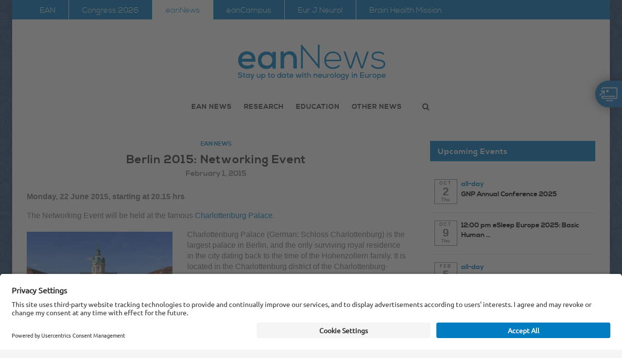

--- FILE ---
content_type: text/html; charset=UTF-8
request_url: https://www.eanpages.org/2015/02/01/berlin-2015-networking-event/
body_size: 44388
content:
<!DOCTYPE html>
<html lang="en-GB">
<head>
	<meta charset="UTF-8">
	<meta http-equiv="X-UA-Compatible" content="IE=edge">
	<meta name="viewport" content="width=device-width, initial-scale=1">
	<title>Berlin 2015: Networking Event - eanNews</title>
	<link rel="profile" href="http://gmpg.org/xfn/11" />
			<link rel="shortcut icon" href="https://www.eanpages.org/wp-content/uploads/2022/01/ean_brain_rgb_pos_sr-50_CS_300dpi.png" type="image/x-icon" />
		<link rel="apple-touch-icon" sizes="180x180" href="https://www.eanpages.org/wp-content/uploads/2022/01/ean_brain_rgb_pos_sr-50_CS_300dpi.png">
		<link rel="alternate" type="application/rss+xml" title="eanNews RSS Feed" href="https://www.eanpages.org/feed/" />
	<link rel="alternate" type="application/atom+xml" title="eanNews Atom Feed" href="https://www.eanpages.org/feed/atom/" />
	<link rel="pingback" href="https://www.eanpages.org/xmlrpc.php" />
	<!--[if lt IE 9]>
	<script src="https://www.eanpages.org/wp-content/themes/eanpages-theme/js/html5.js"></script>
	<style type="text/css">
		.featured-carousel .item { opacity: 1; }
	</style>
	<![endif]-->
	<!-- Matomo -->
	<script type="text/plain" data-usercentrics="Matomo (self hosted)">
		var _paq = window._paq || []; /* tracker methods like "setCustomDimension" should be called before "trackPageView" */ _paq.push(['trackPageView']); _paq.push(['enableLinkTracking']); (function() { var u="//analytics.ean.org/"; _paq.push(['setTrackerUrl', u+'matomo.php']); _paq.push(['setSiteId', '2']); var d=document, g=d.createElement('script'), s=d.getElementsByTagName('script')[0]; g.type='text/javascript'; g.async=true; g.defer=true; g.src=u+'matomo.js'; s.parentNode.insertBefore(g,s); })();
	</script>
	<!-- Manifest added by SuperPWA - Progressive Web Apps Plugin For WordPress -->
<link rel="manifest" href="/superpwa-manifest.json">
<link rel="prefetch" href="/superpwa-manifest.json">
<meta name="theme-color" content="#397dc0">
<!-- / SuperPWA.com -->
<meta name='robots' content='index, follow, max-image-preview:large, max-snippet:-1, max-video-preview:-1' />

	<!-- This site is optimized with the Yoast SEO plugin v25.6 - https://yoast.com/wordpress/plugins/seo/ -->
	<link rel="canonical" href="https://www.eanpages.org/2015/02/01/berlin-2015-networking-event/" />
	<meta property="og:locale" content="en_GB" />
	<meta property="og:type" content="article" />
	<meta property="og:title" content="Berlin 2015: Networking Event - eanNews" />
	<meta property="og:description" content="Monday, 22 June 2015, starting at 20.15 hrs  The Networking Event will be held at the famous Charlottenburg Palace." />
	<meta property="og:url" content="https://www.eanpages.org/2015/02/01/berlin-2015-networking-event/" />
	<meta property="og:site_name" content="eanNews" />
	<meta property="article:published_time" content="2015-01-31T23:03:22+00:00" />
	<meta property="article:modified_time" content="2018-11-15T09:48:53+00:00" />
	<meta property="og:image" content="https://www.eanpages.org/wp-content/uploads/2015/02/Charlottenburg_01-300x157.jpg" />
	<meta name="author" content="Editor" />
	<meta name="twitter:card" content="summary_large_image" />
	<meta name="twitter:label1" content="Written by" />
	<meta name="twitter:data1" content="Editor" />
	<meta name="twitter:label2" content="Estimated reading time" />
	<meta name="twitter:data2" content="1 minute" />
	<script type="application/ld+json" class="yoast-schema-graph">{"@context":"https://schema.org","@graph":[{"@type":"WebPage","@id":"https://www.eanpages.org/2015/02/01/berlin-2015-networking-event/","url":"https://www.eanpages.org/2015/02/01/berlin-2015-networking-event/","name":"Berlin 2015: Networking Event - eanNews","isPartOf":{"@id":"https://www.eanpages.org/#website"},"primaryImageOfPage":{"@id":"https://www.eanpages.org/2015/02/01/berlin-2015-networking-event/#primaryimage"},"image":{"@id":"https://www.eanpages.org/2015/02/01/berlin-2015-networking-event/#primaryimage"},"thumbnailUrl":"https://www.eanpages.org/wp-content/uploads/2015/02/Charlottenburg_01-300x157.jpg","datePublished":"2015-01-31T23:03:22+00:00","dateModified":"2018-11-15T09:48:53+00:00","author":{"@id":"https://www.eanpages.org/#/schema/person/86e5f2694f22f33ec84eba7e7ae12837"},"breadcrumb":{"@id":"https://www.eanpages.org/2015/02/01/berlin-2015-networking-event/#breadcrumb"},"inLanguage":"en-GB","potentialAction":[{"@type":"ReadAction","target":["https://www.eanpages.org/2015/02/01/berlin-2015-networking-event/"]}]},{"@type":"ImageObject","inLanguage":"en-GB","@id":"https://www.eanpages.org/2015/02/01/berlin-2015-networking-event/#primaryimage","url":"https://www.eanpages.org/wp-content/uploads/2015/02/Charlottenburg_01-300x157.jpg","contentUrl":"https://www.eanpages.org/wp-content/uploads/2015/02/Charlottenburg_01-300x157.jpg"},{"@type":"BreadcrumbList","@id":"https://www.eanpages.org/2015/02/01/berlin-2015-networking-event/#breadcrumb","itemListElement":[{"@type":"ListItem","position":1,"name":"Home","item":"https://www.eanpages.org/"},{"@type":"ListItem","position":2,"name":"Berlin 2015: Networking Event"}]},{"@type":"WebSite","@id":"https://www.eanpages.org/#website","url":"https://www.eanpages.org/","name":"eanNews","description":"Stay up to date with Neurology in Europe","potentialAction":[{"@type":"SearchAction","target":{"@type":"EntryPoint","urlTemplate":"https://www.eanpages.org/?s={search_term_string}"},"query-input":{"@type":"PropertyValueSpecification","valueRequired":true,"valueName":"search_term_string"}}],"inLanguage":"en-GB"},{"@type":"Person","@id":"https://www.eanpages.org/#/schema/person/86e5f2694f22f33ec84eba7e7ae12837","name":"Editor","url":"https://www.eanpages.org/author/mayereaneurology-org/"}]}</script>
	<!-- / Yoast SEO plugin. -->


<link rel='dns-prefetch' href='//platform-api.sharethis.com' />
<link rel="alternate" type="application/rss+xml" title="eanNews &raquo; Feed" href="https://www.eanpages.org/feed/" />
<link rel="alternate" type="application/rss+xml" title="eanNews &raquo; Comments Feed" href="https://www.eanpages.org/comments/feed/" />
<link rel="alternate" type="application/rss+xml" title="eanNews &raquo; Berlin 2015: Networking Event Comments Feed" href="https://www.eanpages.org/2015/02/01/berlin-2015-networking-event/feed/" />
<script type="text/javascript">
/* <![CDATA[ */
window._wpemojiSettings = {"baseUrl":"https:\/\/s.w.org\/images\/core\/emoji\/15.0.3\/72x72\/","ext":".png","svgUrl":"https:\/\/s.w.org\/images\/core\/emoji\/15.0.3\/svg\/","svgExt":".svg","source":{"concatemoji":"https:\/\/www.eanpages.org\/wp-includes\/js\/wp-emoji-release.min.js?ver=802ada6eb36fafcf4ab4e214286bb783"}};
/*! This file is auto-generated */
!function(i,n){var o,s,e;function c(e){try{var t={supportTests:e,timestamp:(new Date).valueOf()};sessionStorage.setItem(o,JSON.stringify(t))}catch(e){}}function p(e,t,n){e.clearRect(0,0,e.canvas.width,e.canvas.height),e.fillText(t,0,0);var t=new Uint32Array(e.getImageData(0,0,e.canvas.width,e.canvas.height).data),r=(e.clearRect(0,0,e.canvas.width,e.canvas.height),e.fillText(n,0,0),new Uint32Array(e.getImageData(0,0,e.canvas.width,e.canvas.height).data));return t.every(function(e,t){return e===r[t]})}function u(e,t,n){switch(t){case"flag":return n(e,"\ud83c\udff3\ufe0f\u200d\u26a7\ufe0f","\ud83c\udff3\ufe0f\u200b\u26a7\ufe0f")?!1:!n(e,"\ud83c\uddfa\ud83c\uddf3","\ud83c\uddfa\u200b\ud83c\uddf3")&&!n(e,"\ud83c\udff4\udb40\udc67\udb40\udc62\udb40\udc65\udb40\udc6e\udb40\udc67\udb40\udc7f","\ud83c\udff4\u200b\udb40\udc67\u200b\udb40\udc62\u200b\udb40\udc65\u200b\udb40\udc6e\u200b\udb40\udc67\u200b\udb40\udc7f");case"emoji":return!n(e,"\ud83d\udc26\u200d\u2b1b","\ud83d\udc26\u200b\u2b1b")}return!1}function f(e,t,n){var r="undefined"!=typeof WorkerGlobalScope&&self instanceof WorkerGlobalScope?new OffscreenCanvas(300,150):i.createElement("canvas"),a=r.getContext("2d",{willReadFrequently:!0}),o=(a.textBaseline="top",a.font="600 32px Arial",{});return e.forEach(function(e){o[e]=t(a,e,n)}),o}function t(e){var t=i.createElement("script");t.src=e,t.defer=!0,i.head.appendChild(t)}"undefined"!=typeof Promise&&(o="wpEmojiSettingsSupports",s=["flag","emoji"],n.supports={everything:!0,everythingExceptFlag:!0},e=new Promise(function(e){i.addEventListener("DOMContentLoaded",e,{once:!0})}),new Promise(function(t){var n=function(){try{var e=JSON.parse(sessionStorage.getItem(o));if("object"==typeof e&&"number"==typeof e.timestamp&&(new Date).valueOf()<e.timestamp+604800&&"object"==typeof e.supportTests)return e.supportTests}catch(e){}return null}();if(!n){if("undefined"!=typeof Worker&&"undefined"!=typeof OffscreenCanvas&&"undefined"!=typeof URL&&URL.createObjectURL&&"undefined"!=typeof Blob)try{var e="postMessage("+f.toString()+"("+[JSON.stringify(s),u.toString(),p.toString()].join(",")+"));",r=new Blob([e],{type:"text/javascript"}),a=new Worker(URL.createObjectURL(r),{name:"wpTestEmojiSupports"});return void(a.onmessage=function(e){c(n=e.data),a.terminate(),t(n)})}catch(e){}c(n=f(s,u,p))}t(n)}).then(function(e){for(var t in e)n.supports[t]=e[t],n.supports.everything=n.supports.everything&&n.supports[t],"flag"!==t&&(n.supports.everythingExceptFlag=n.supports.everythingExceptFlag&&n.supports[t]);n.supports.everythingExceptFlag=n.supports.everythingExceptFlag&&!n.supports.flag,n.DOMReady=!1,n.readyCallback=function(){n.DOMReady=!0}}).then(function(){return e}).then(function(){var e;n.supports.everything||(n.readyCallback(),(e=n.source||{}).concatemoji?t(e.concatemoji):e.wpemoji&&e.twemoji&&(t(e.twemoji),t(e.wpemoji)))}))}((window,document),window._wpemojiSettings);
/* ]]> */
</script>
<link rel='stylesheet' id='ai1ec_style-css' href='//www.eanpages.org/wp-content/plugins/all-in-one-event-calendar/cache/31276ab2_ai1ec_parsed_css.css?ver=3.0.0' type='text/css' media='all' />
<style id='wp-emoji-styles-inline-css' type='text/css'>

	img.wp-smiley, img.emoji {
		display: inline !important;
		border: none !important;
		box-shadow: none !important;
		height: 1em !important;
		width: 1em !important;
		margin: 0 0.07em !important;
		vertical-align: -0.1em !important;
		background: none !important;
		padding: 0 !important;
	}
</style>
<link rel='stylesheet' id='wp-block-library-css' href='https://www.eanpages.org/wp-includes/css/dist/block-library/style.min.css?ver=802ada6eb36fafcf4ab4e214286bb783' type='text/css' media='all' />
<style id='classic-theme-styles-inline-css' type='text/css'>
/*! This file is auto-generated */
.wp-block-button__link{color:#fff;background-color:#32373c;border-radius:9999px;box-shadow:none;text-decoration:none;padding:calc(.667em + 2px) calc(1.333em + 2px);font-size:1.125em}.wp-block-file__button{background:#32373c;color:#fff;text-decoration:none}
</style>
<style id='global-styles-inline-css' type='text/css'>
:root{--wp--preset--aspect-ratio--square: 1;--wp--preset--aspect-ratio--4-3: 4/3;--wp--preset--aspect-ratio--3-4: 3/4;--wp--preset--aspect-ratio--3-2: 3/2;--wp--preset--aspect-ratio--2-3: 2/3;--wp--preset--aspect-ratio--16-9: 16/9;--wp--preset--aspect-ratio--9-16: 9/16;--wp--preset--color--black: #000000;--wp--preset--color--cyan-bluish-gray: #abb8c3;--wp--preset--color--white: #ffffff;--wp--preset--color--pale-pink: #f78da7;--wp--preset--color--vivid-red: #cf2e2e;--wp--preset--color--luminous-vivid-orange: #ff6900;--wp--preset--color--luminous-vivid-amber: #fcb900;--wp--preset--color--light-green-cyan: #7bdcb5;--wp--preset--color--vivid-green-cyan: #00d084;--wp--preset--color--pale-cyan-blue: #8ed1fc;--wp--preset--color--vivid-cyan-blue: #0693e3;--wp--preset--color--vivid-purple: #9b51e0;--wp--preset--gradient--vivid-cyan-blue-to-vivid-purple: linear-gradient(135deg,rgba(6,147,227,1) 0%,rgb(155,81,224) 100%);--wp--preset--gradient--light-green-cyan-to-vivid-green-cyan: linear-gradient(135deg,rgb(122,220,180) 0%,rgb(0,208,130) 100%);--wp--preset--gradient--luminous-vivid-amber-to-luminous-vivid-orange: linear-gradient(135deg,rgba(252,185,0,1) 0%,rgba(255,105,0,1) 100%);--wp--preset--gradient--luminous-vivid-orange-to-vivid-red: linear-gradient(135deg,rgba(255,105,0,1) 0%,rgb(207,46,46) 100%);--wp--preset--gradient--very-light-gray-to-cyan-bluish-gray: linear-gradient(135deg,rgb(238,238,238) 0%,rgb(169,184,195) 100%);--wp--preset--gradient--cool-to-warm-spectrum: linear-gradient(135deg,rgb(74,234,220) 0%,rgb(151,120,209) 20%,rgb(207,42,186) 40%,rgb(238,44,130) 60%,rgb(251,105,98) 80%,rgb(254,248,76) 100%);--wp--preset--gradient--blush-light-purple: linear-gradient(135deg,rgb(255,206,236) 0%,rgb(152,150,240) 100%);--wp--preset--gradient--blush-bordeaux: linear-gradient(135deg,rgb(254,205,165) 0%,rgb(254,45,45) 50%,rgb(107,0,62) 100%);--wp--preset--gradient--luminous-dusk: linear-gradient(135deg,rgb(255,203,112) 0%,rgb(199,81,192) 50%,rgb(65,88,208) 100%);--wp--preset--gradient--pale-ocean: linear-gradient(135deg,rgb(255,245,203) 0%,rgb(182,227,212) 50%,rgb(51,167,181) 100%);--wp--preset--gradient--electric-grass: linear-gradient(135deg,rgb(202,248,128) 0%,rgb(113,206,126) 100%);--wp--preset--gradient--midnight: linear-gradient(135deg,rgb(2,3,129) 0%,rgb(40,116,252) 100%);--wp--preset--font-size--small: 13px;--wp--preset--font-size--medium: 20px;--wp--preset--font-size--large: 36px;--wp--preset--font-size--x-large: 42px;--wp--preset--spacing--20: 0.44rem;--wp--preset--spacing--30: 0.67rem;--wp--preset--spacing--40: 1rem;--wp--preset--spacing--50: 1.5rem;--wp--preset--spacing--60: 2.25rem;--wp--preset--spacing--70: 3.38rem;--wp--preset--spacing--80: 5.06rem;--wp--preset--shadow--natural: 6px 6px 9px rgba(0, 0, 0, 0.2);--wp--preset--shadow--deep: 12px 12px 50px rgba(0, 0, 0, 0.4);--wp--preset--shadow--sharp: 6px 6px 0px rgba(0, 0, 0, 0.2);--wp--preset--shadow--outlined: 6px 6px 0px -3px rgba(255, 255, 255, 1), 6px 6px rgba(0, 0, 0, 1);--wp--preset--shadow--crisp: 6px 6px 0px rgba(0, 0, 0, 1);}:where(.is-layout-flex){gap: 0.5em;}:where(.is-layout-grid){gap: 0.5em;}body .is-layout-flex{display: flex;}.is-layout-flex{flex-wrap: wrap;align-items: center;}.is-layout-flex > :is(*, div){margin: 0;}body .is-layout-grid{display: grid;}.is-layout-grid > :is(*, div){margin: 0;}:where(.wp-block-columns.is-layout-flex){gap: 2em;}:where(.wp-block-columns.is-layout-grid){gap: 2em;}:where(.wp-block-post-template.is-layout-flex){gap: 1.25em;}:where(.wp-block-post-template.is-layout-grid){gap: 1.25em;}.has-black-color{color: var(--wp--preset--color--black) !important;}.has-cyan-bluish-gray-color{color: var(--wp--preset--color--cyan-bluish-gray) !important;}.has-white-color{color: var(--wp--preset--color--white) !important;}.has-pale-pink-color{color: var(--wp--preset--color--pale-pink) !important;}.has-vivid-red-color{color: var(--wp--preset--color--vivid-red) !important;}.has-luminous-vivid-orange-color{color: var(--wp--preset--color--luminous-vivid-orange) !important;}.has-luminous-vivid-amber-color{color: var(--wp--preset--color--luminous-vivid-amber) !important;}.has-light-green-cyan-color{color: var(--wp--preset--color--light-green-cyan) !important;}.has-vivid-green-cyan-color{color: var(--wp--preset--color--vivid-green-cyan) !important;}.has-pale-cyan-blue-color{color: var(--wp--preset--color--pale-cyan-blue) !important;}.has-vivid-cyan-blue-color{color: var(--wp--preset--color--vivid-cyan-blue) !important;}.has-vivid-purple-color{color: var(--wp--preset--color--vivid-purple) !important;}.has-black-background-color{background-color: var(--wp--preset--color--black) !important;}.has-cyan-bluish-gray-background-color{background-color: var(--wp--preset--color--cyan-bluish-gray) !important;}.has-white-background-color{background-color: var(--wp--preset--color--white) !important;}.has-pale-pink-background-color{background-color: var(--wp--preset--color--pale-pink) !important;}.has-vivid-red-background-color{background-color: var(--wp--preset--color--vivid-red) !important;}.has-luminous-vivid-orange-background-color{background-color: var(--wp--preset--color--luminous-vivid-orange) !important;}.has-luminous-vivid-amber-background-color{background-color: var(--wp--preset--color--luminous-vivid-amber) !important;}.has-light-green-cyan-background-color{background-color: var(--wp--preset--color--light-green-cyan) !important;}.has-vivid-green-cyan-background-color{background-color: var(--wp--preset--color--vivid-green-cyan) !important;}.has-pale-cyan-blue-background-color{background-color: var(--wp--preset--color--pale-cyan-blue) !important;}.has-vivid-cyan-blue-background-color{background-color: var(--wp--preset--color--vivid-cyan-blue) !important;}.has-vivid-purple-background-color{background-color: var(--wp--preset--color--vivid-purple) !important;}.has-black-border-color{border-color: var(--wp--preset--color--black) !important;}.has-cyan-bluish-gray-border-color{border-color: var(--wp--preset--color--cyan-bluish-gray) !important;}.has-white-border-color{border-color: var(--wp--preset--color--white) !important;}.has-pale-pink-border-color{border-color: var(--wp--preset--color--pale-pink) !important;}.has-vivid-red-border-color{border-color: var(--wp--preset--color--vivid-red) !important;}.has-luminous-vivid-orange-border-color{border-color: var(--wp--preset--color--luminous-vivid-orange) !important;}.has-luminous-vivid-amber-border-color{border-color: var(--wp--preset--color--luminous-vivid-amber) !important;}.has-light-green-cyan-border-color{border-color: var(--wp--preset--color--light-green-cyan) !important;}.has-vivid-green-cyan-border-color{border-color: var(--wp--preset--color--vivid-green-cyan) !important;}.has-pale-cyan-blue-border-color{border-color: var(--wp--preset--color--pale-cyan-blue) !important;}.has-vivid-cyan-blue-border-color{border-color: var(--wp--preset--color--vivid-cyan-blue) !important;}.has-vivid-purple-border-color{border-color: var(--wp--preset--color--vivid-purple) !important;}.has-vivid-cyan-blue-to-vivid-purple-gradient-background{background: var(--wp--preset--gradient--vivid-cyan-blue-to-vivid-purple) !important;}.has-light-green-cyan-to-vivid-green-cyan-gradient-background{background: var(--wp--preset--gradient--light-green-cyan-to-vivid-green-cyan) !important;}.has-luminous-vivid-amber-to-luminous-vivid-orange-gradient-background{background: var(--wp--preset--gradient--luminous-vivid-amber-to-luminous-vivid-orange) !important;}.has-luminous-vivid-orange-to-vivid-red-gradient-background{background: var(--wp--preset--gradient--luminous-vivid-orange-to-vivid-red) !important;}.has-very-light-gray-to-cyan-bluish-gray-gradient-background{background: var(--wp--preset--gradient--very-light-gray-to-cyan-bluish-gray) !important;}.has-cool-to-warm-spectrum-gradient-background{background: var(--wp--preset--gradient--cool-to-warm-spectrum) !important;}.has-blush-light-purple-gradient-background{background: var(--wp--preset--gradient--blush-light-purple) !important;}.has-blush-bordeaux-gradient-background{background: var(--wp--preset--gradient--blush-bordeaux) !important;}.has-luminous-dusk-gradient-background{background: var(--wp--preset--gradient--luminous-dusk) !important;}.has-pale-ocean-gradient-background{background: var(--wp--preset--gradient--pale-ocean) !important;}.has-electric-grass-gradient-background{background: var(--wp--preset--gradient--electric-grass) !important;}.has-midnight-gradient-background{background: var(--wp--preset--gradient--midnight) !important;}.has-small-font-size{font-size: var(--wp--preset--font-size--small) !important;}.has-medium-font-size{font-size: var(--wp--preset--font-size--medium) !important;}.has-large-font-size{font-size: var(--wp--preset--font-size--large) !important;}.has-x-large-font-size{font-size: var(--wp--preset--font-size--x-large) !important;}
:where(.wp-block-post-template.is-layout-flex){gap: 1.25em;}:where(.wp-block-post-template.is-layout-grid){gap: 1.25em;}
:where(.wp-block-columns.is-layout-flex){gap: 2em;}:where(.wp-block-columns.is-layout-grid){gap: 2em;}
:root :where(.wp-block-pullquote){font-size: 1.5em;line-height: 1.6;}
</style>
<link rel='stylesheet' id='contact-form-7-css' href='https://www.eanpages.org/wp-content/plugins/contact-form-7/includes/css/styles.css?ver=6.0.6' type='text/css' media='all' />
<link rel='stylesheet' id='email-subscribers-css' href='https://www.eanpages.org/wp-content/plugins/email-subscribers/lite/public/css/email-subscribers-public.css?ver=5.9.14' type='text/css' media='all' />
<link rel='stylesheet' id='fancybox-for-wp-css' href='https://www.eanpages.org/wp-content/plugins/fancybox-for-wordpress/assets/css/fancybox.css?ver=1.3.4' type='text/css' media='all' />
<link rel='stylesheet' id='bwg_fonts-css' href='https://www.eanpages.org/wp-content/plugins/photo-gallery/css/bwg-fonts/fonts.css?ver=0.0.1' type='text/css' media='all' />
<link rel='stylesheet' id='sumoselect-css' href='https://www.eanpages.org/wp-content/plugins/photo-gallery/css/sumoselect.min.css?ver=3.4.6' type='text/css' media='all' />
<link rel='stylesheet' id='mCustomScrollbar-css' href='https://www.eanpages.org/wp-content/plugins/photo-gallery/css/jquery.mCustomScrollbar.min.css?ver=3.1.5' type='text/css' media='all' />
<link rel='stylesheet' id='bwg_googlefonts-css' href='//www.eanpages.org/wp-content/uploads/omgf/bwg_googlefonts/bwg_googlefonts.css?ver=1662113576' type='text/css' media='all' />
<link rel='stylesheet' id='bwg_frontend-css' href='https://www.eanpages.org/wp-content/plugins/photo-gallery/css/styles.min.css?ver=1.8.37' type='text/css' media='all' />
<link rel='stylesheet' id='penci_style-css' href='https://www.eanpages.org/wp-content/themes/eanpages-theme/style.css?ver=2.7' type='text/css' media='all' />
<link rel='stylesheet' id='wptt_front-css' href='https://www.eanpages.org/wp-content/plugins/wp-twitter-feeds/controller/../css/admin_style.min.css?ver=802ada6eb36fafcf4ab4e214286bb783' type='text/css' media='all' />
<script type="text/javascript" src="https://www.eanpages.org/wp-includes/js/jquery/jquery.min.js?ver=3.7.1" id="jquery-core-js"></script>
<script type="text/javascript" src="https://www.eanpages.org/wp-includes/js/jquery/jquery-migrate.min.js?ver=3.4.1" id="jquery-migrate-js"></script>
<script type="text/javascript" src="https://www.eanpages.org/wp-content/plugins/fancybox-for-wordpress/assets/js/purify.min.js?ver=1.3.4" id="purify-js"></script>
<script type="text/javascript" src="https://www.eanpages.org/wp-content/plugins/fancybox-for-wordpress/assets/js/jquery.fancybox.js?ver=1.3.4" id="fancybox-for-wp-js"></script>
<script type="text/javascript" src="https://www.eanpages.org/wp-content/plugins/photo-gallery/js/jquery.sumoselect.min.js?ver=3.4.6" id="sumoselect-js"></script>
<script type="text/javascript" src="https://www.eanpages.org/wp-content/plugins/photo-gallery/js/tocca.min.js?ver=2.0.9" id="bwg_mobile-js"></script>
<script type="text/javascript" src="https://www.eanpages.org/wp-content/plugins/photo-gallery/js/jquery.mCustomScrollbar.concat.min.js?ver=3.1.5" id="mCustomScrollbar-js"></script>
<script type="text/javascript" src="https://www.eanpages.org/wp-content/plugins/photo-gallery/js/jquery.fullscreen.min.js?ver=0.6.0" id="jquery-fullscreen-js"></script>
<script type="text/javascript" id="bwg_frontend-js-extra">
/* <![CDATA[ */
var bwg_objectsL10n = {"bwg_field_required":"field is required.","bwg_mail_validation":"This is not a valid email address.","bwg_search_result":"There are no images matching your search.","bwg_select_tag":"Select Tag","bwg_order_by":"Order By","bwg_search":"Search","bwg_show_ecommerce":"Show Ecommerce","bwg_hide_ecommerce":"Hide Ecommerce","bwg_show_comments":"Show Comments","bwg_hide_comments":"Hide Comments","bwg_restore":"Restore","bwg_maximize":"Maximise","bwg_fullscreen":"Fullscreen","bwg_exit_fullscreen":"Exit Fullscreen","bwg_search_tag":"SEARCH...","bwg_tag_no_match":"No tags found","bwg_all_tags_selected":"All tags selected","bwg_tags_selected":"tags selected","play":"Play","pause":"Pause","is_pro":"","bwg_play":"Play","bwg_pause":"Pause","bwg_hide_info":"Hide info","bwg_show_info":"Show info","bwg_hide_rating":"Hide rating","bwg_show_rating":"Show rating","ok":"Ok","cancel":"Cancel","select_all":"Select all","lazy_load":"0","lazy_loader":"https:\/\/www.eanpages.org\/wp-content\/plugins\/photo-gallery\/images\/ajax_loader.png","front_ajax":"0","bwg_tag_see_all":"see all tags","bwg_tag_see_less":"see less tags"};
/* ]]> */
</script>
<script type="text/javascript" src="https://www.eanpages.org/wp-content/plugins/photo-gallery/js/scripts.min.js?ver=1.8.37" id="bwg_frontend-js"></script>
<script type="text/javascript" src="//platform-api.sharethis.com/js/sharethis.js?ver=8.5.3#property=66f65c0f2d491c00194a2054&amp;product=gdpr-compliance-tool-v2&amp;source=simple-share-buttons-adder-wordpress" id="simple-share-buttons-adder-mu-js"></script>
<link rel="https://api.w.org/" href="https://www.eanpages.org/wp-json/" /><link rel="alternate" title="JSON" type="application/json" href="https://www.eanpages.org/wp-json/wp/v2/posts/8285" /><link rel="EditURI" type="application/rsd+xml" title="RSD" href="https://www.eanpages.org/xmlrpc.php?rsd" />

<link rel='shortlink' href='https://www.eanpages.org/?p=8285' />
<link rel="alternate" title="oEmbed (JSON)" type="application/json+oembed" href="https://www.eanpages.org/wp-json/oembed/1.0/embed?url=https%3A%2F%2Fwww.eanpages.org%2F2015%2F02%2F01%2Fberlin-2015-networking-event%2F" />
<link rel="alternate" title="oEmbed (XML)" type="text/xml+oembed" href="https://www.eanpages.org/wp-json/oembed/1.0/embed?url=https%3A%2F%2Fwww.eanpages.org%2F2015%2F02%2F01%2Fberlin-2015-networking-event%2F&#038;format=xml" />

<!-- Fancybox for WordPress v3.3.7 -->
<style type="text/css">
	.fancybox-slide--image .fancybox-content{background-color: }div.fancybox-caption{display:none !important;}
	
	img.fancybox-image{border-width:10px;border-color:;border-style:solid;}
	
	
	div.fancybox-content{background-color:}
	
	
	
	
	div.fancybox-caption p.caption-title{display:inline-block}
	div.fancybox-caption p.caption-title{font-size:14px}
	div.fancybox-caption p.caption-title{color:}
	div.fancybox-caption {color:}div.fancybox-caption p.caption-title {background:#fff; width:auto;padding:10px 30px;}div.fancybox-content p.caption-title{color:;margin: 0;padding: 5px 0;}
</style><script type="text/javascript">
	jQuery(function () {

		var mobileOnly = false;
		
		if (mobileOnly) {
			return;
		}

		jQuery.fn.getTitle = function () { // Copy the title of every IMG tag and add it to its parent A so that fancybox can show titles
			var arr = jQuery("a[data-fancybox]");jQuery.each(arr, function() {var title = jQuery(this).children("img").attr("title") || '';var figCaptionHtml = jQuery(this).next("figcaption").html() || '';var processedCaption = figCaptionHtml;if (figCaptionHtml.length && typeof DOMPurify === 'function') {processedCaption = DOMPurify.sanitize(figCaptionHtml, {USE_PROFILES: {html: true}});} else if (figCaptionHtml.length) {processedCaption = jQuery("<div>").text(figCaptionHtml).html();}var newTitle = title;if (processedCaption.length) {newTitle = title.length ? title + " " + processedCaption : processedCaption;}if (newTitle.length) {jQuery(this).attr("title", newTitle);}});		}

		// Supported file extensions

				var thumbnails = jQuery("a:has(img)").not(".nolightbox").not('.envira-gallery-link').not('.ngg-simplelightbox').filter(function () {
			return /\.(jpe?g|png|gif|mp4|webp|bmp|pdf)(\?[^/]*)*$/i.test(jQuery(this).attr('href'))
		});
		

		// Add data-type iframe for links that are not images or videos.
		var iframeLinks = jQuery('.fancyboxforwp').filter(function () {
			return !/\.(jpe?g|png|gif|mp4|webp|bmp|pdf)(\?[^/]*)*$/i.test(jQuery(this).attr('href'))
		}).filter(function () {
			return !/vimeo|youtube/i.test(jQuery(this).attr('href'))
		});
		iframeLinks.attr({"data-type": "iframe"}).getTitle();

				// Gallery All
		thumbnails.addClass("fancyboxforwp").attr("data-fancybox", "gallery").getTitle();
		iframeLinks.attr({"data-fancybox": "gallery"}).getTitle();

		// Gallery type NONE
		
		// Call fancybox and apply it on any link with a rel atribute that starts with "fancybox", with the options set on the admin panel
		jQuery("a.fancyboxforwp").fancyboxforwp({
			loop: false,
			smallBtn: false,
			zoomOpacity: "auto",
			animationEffect: "fade",
			animationDuration: 0,
			transitionEffect: "fade",
			transitionDuration: "0",
			overlayShow: true,
			overlayOpacity: "0.1",
			titleShow: true,
			titlePosition: "inside",
			keyboard: true,
			showCloseButton: false,
			arrows: true,
			clickContent:false,
			clickSlide: "close",
			mobile: {
				clickContent: function (current, event) {
					return current.type === "image" ? "toggleControls" : false;
				},
				clickSlide: function (current, event) {
					return current.type === "image" ? "close" : "close";
				},
			},
			wheel: false,
			toolbar: true,
			preventCaptionOverlap: true,
			onInit: function() { },			onDeactivate
	: function() { },		beforeClose: function() { },			afterShow: function(instance) { jQuery( ".fancybox-image" ).on("click", function( ){ ( instance.isScaledDown() ) ? instance.scaleToActual() : instance.scaleToFit() }) },				afterClose: function() { },					caption : function( instance, item ) {var title = "";if("undefined" != typeof jQuery(this).context ){var title = jQuery(this).context.title;} else { var title = ("undefined" != typeof jQuery(this).attr("title")) ? jQuery(this).attr("title") : false;}var caption = jQuery(this).data('caption') || '';if ( item.type === 'image' && title.length ) {caption = (caption.length ? caption + '<br />' : '') + '<p class="caption-title">'+jQuery("<div>").text(title).html()+'</p>' ;}if (typeof DOMPurify === "function" && caption.length) { return DOMPurify.sanitize(caption, {USE_PROFILES: {html: true}}); } else { return jQuery("<div>").text(caption).html(); }},
		afterLoad : function( instance, current ) {var captionContent = current.opts.caption || '';var sanitizedCaptionString = '';if (typeof DOMPurify === 'function' && captionContent.length) {sanitizedCaptionString = DOMPurify.sanitize(captionContent, {USE_PROFILES: {html: true}});} else if (captionContent.length) { sanitizedCaptionString = jQuery("<div>").text(captionContent).html();}if (sanitizedCaptionString.length) { current.$content.append(jQuery('<div class=\"fancybox-custom-caption inside-caption\" style=\" position: absolute;left:0;right:0;color:#000;margin:0 auto;bottom:0;text-align:center;background-color: \"></div>').html(sanitizedCaptionString)); }},
			})
		;

			})
</script>
<!-- END Fancybox for WordPress -->
<script type="text/javascript">
(function(url){
	if(/(?:Chrome\/26\.0\.1410\.63 Safari\/537\.31|WordfenceTestMonBot)/.test(navigator.userAgent)){ return; }
	var addEvent = function(evt, handler) {
		if (window.addEventListener) {
			document.addEventListener(evt, handler, false);
		} else if (window.attachEvent) {
			document.attachEvent('on' + evt, handler);
		}
	};
	var removeEvent = function(evt, handler) {
		if (window.removeEventListener) {
			document.removeEventListener(evt, handler, false);
		} else if (window.detachEvent) {
			document.detachEvent('on' + evt, handler);
		}
	};
	var evts = 'contextmenu dblclick drag dragend dragenter dragleave dragover dragstart drop keydown keypress keyup mousedown mousemove mouseout mouseover mouseup mousewheel scroll'.split(' ');
	var logHuman = function() {
		if (window.wfLogHumanRan) { return; }
		window.wfLogHumanRan = true;
		var wfscr = document.createElement('script');
		wfscr.type = 'text/javascript';
		wfscr.async = true;
		wfscr.src = url + '&r=' + Math.random();
		(document.getElementsByTagName('head')[0]||document.getElementsByTagName('body')[0]).appendChild(wfscr);
		for (var i = 0; i < evts.length; i++) {
			removeEvent(evts[i], logHuman);
		}
	};
	for (var i = 0; i < evts.length; i++) {
		addEvent(evts[i], logHuman);
	}
})('//www.eanpages.org/?wordfence_lh=1&hid=50FE6DCE7FCC14418A2A45CB6781DD40');
</script><meta http-equiv="X-XRDS-Location" content="https://www.eanpages.org/?xrds" />
<meta http-equiv="X-Yadis-Location" content="https://www.eanpages.org/?xrds" />
    <style type="text/css">
										h1, h2, h3, h4, h5, h6, #navigation .menu li a, #sidebar-nav .menu li a, a.penci-topbar-post-title, .penci-slider .pencislider-container .pencislider-content .pencislider-title, .penci-slider .pencislider-container .pencislider-content .pencislider-button,
		.headline-title, .author-quote span, .penci-more-link a.more-link, .author-content h5, .post-pagination h5, .post-box-title, .penci-countdown .countdown-amount, .penci-countdown .countdown-period, .penci-pagination a, .penci-pagination .disable-url, ul.footer-socials li a span,
		#sidebar .widget-title, #respond h3.comment-reply-title span, .widget-social.show-text a span, .footer-widget-wrapper .widget .widget-title,
		.error-404 .go-back-home a, .home-featured-cat-content .magcat-detail h3 a, .post-entry blockquote cite,
		.post-entry blockquote .author, .tags-share-box.hide-tags.page-share .share-title, .widget ul.side-newsfeed li .side-item .side-item-text h4 a, .thecomment .comment-text span.author, .thecomment .comment-text span.author a, #respond h3, #respond label, .wpcf7 label, #respond #submit, .wpcf7 input[type="submit"], .widget_wysija input[type="submit"], .archive-box span,
		.archive-box h1, .gallery .gallery-caption, .widget input[type="submit"], .contact-form input[type=submit], ul.penci-topbar-menu > li a, div.penci-topbar-menu > ul > li a { font-weight: lighter; }
						body.penci-body-boxed { background-color:#f5f5f5; }
						body.penci-body-boxed { background-image: url(https://www.eanpages.org/wp-content/uploads/2025/10/EanNews-Background-FINAL.png); }
												#header .inner-header .container { padding:5px 0; }
								a, .post-entry .penci-portfolio-filter ul li a:hover, .penci-portfolio-filter ul li a:hover, .penci-portfolio-filter ul li.active a, .post-entry .penci-portfolio-filter ul li.active a, .penci-countdown .countdown-amount, .archive-box h1, .post-entry a, .container.penci-breadcrumb span a:hover, .post-entry blockquote:before, .post-entry blockquote cite, .post-entry blockquote .author, .penci-pagination a:hover, ul.penci-topbar-menu > li a:hover, div.penci-topbar-menu > ul > li a:hover { color: #007cc1; }
		.penci-home-popular-post ul.slick-dots li button:hover, .penci-home-popular-post ul.slick-dots li.slick-active button, .archive-box:after, .archive-box:before, .penci-page-header:after, .penci-page-header:before, .post-entry blockquote .author span:after, .error-image:after, .error-404 .go-back-home a:after, .penci-header-signup-form, .woocommerce .page-title:before, .woocommerce .page-title:after, .woocommerce span.onsale, .woocommerce #respond input#submit:hover, .woocommerce a.button:hover, .woocommerce button.button:hover, .woocommerce input.button:hover, .woocommerce nav.woocommerce-pagination ul li span.current, .woocommerce div.product .entry-summary div[itemprop="description"]:before, .woocommerce div.product .entry-summary div[itemprop="description"] blockquote .author span:after, .woocommerce div.product .woocommerce-tabs #tab-description blockquote .author span:after, .woocommerce #respond input#submit.alt:hover, .woocommerce a.button.alt:hover, .woocommerce button.button.alt:hover, .woocommerce input.button.alt:hover, #top-search.shoping-cart-icon > a > span { background-color: #007cc1; }
		.penci-pagination ul.page-numbers li span.current { color: #fff; background: #007cc1; border-color: #007cc1; }
		.footer-instagram h4.footer-instagram-title > span:before, .woocommerce nav.woocommerce-pagination ul li span.current, .penci-pagination.penci-ajax-more a.penci-ajax-more-button:hover { border-color: #007cc1; }
		.woocommerce .woocommerce-error, .woocommerce .woocommerce-info, .woocommerce .woocommerce-message { border-top-color: #007cc1; }
		.penci-slider ol.penci-control-nav li a.penci-active, .penci-slider ol.penci-control-nav li a:hover{ border-color: #007cc1; background-color: #007cc1; }
		.woocommerce .woocommerce-message:before, .woocommerce form.checkout table.shop_table .order-total .amount, .woocommerce ul.products li.product .price ins, .woocommerce ul.products li.product .price, .woocommerce div.product p.price ins, .woocommerce div.product span.price ins, .woocommerce div.product p.price, .woocommerce div.product .entry-summary div[itemprop="description"] blockquote:before, .woocommerce div.product .woocommerce-tabs #tab-description blockquote:before, .woocommerce div.product .entry-summary div[itemprop="description"] blockquote cite, .woocommerce div.product .entry-summary div[itemprop="description"] blockquote .author, .woocommerce div.product .woocommerce-tabs #tab-description blockquote cite, .woocommerce div.product .woocommerce-tabs #tab-description blockquote .author, .woocommerce div.product .product_meta > span a:hover, .woocommerce div.product .woocommerce-tabs ul.tabs li.active, .woocommerce ul.cart_list li .amount, .woocommerce ul.product_list_widget li .amount, .woocommerce table.shop_table td.product-name a:hover, .woocommerce table.shop_table td.product-price span, .woocommerce table.shop_table td.product-subtotal span, .woocommerce-cart .cart-collaterals .cart_totals table td .amount, .woocommerce .woocommerce-info:before, .woocommerce div.product span.price { color: #007cc1; }
						.penci-top-bar, ul.penci-topbar-menu ul.sub-menu, div.penci-topbar-menu > ul ul.sub-menu { background-color: #007cc1; }
						.headline-title { background-color: #ffffff; }
														a.penci-topbar-post-title:hover { color: #ffffff; }
								ul.penci-topbar-menu > li a, div.penci-topbar-menu > ul > li a { text-transform: none; font-size: 12px; }
										ul.penci-topbar-menu > li a:hover, div.penci-topbar-menu > ul > li a:hover { color: #ffffff; }
						ul.penci-topbar-menu ul.sub-menu li a, div.penci-topbar-menu > ul ul.sub-menu li a, ul.penci-topbar-menu > li > ul.sub-menu > li:first-child, div.penci-topbar-menu > ul > li > ul.sub-menu > li:first-child { border-color: #414141; }
								.penci-topbar-social a:hover { color: #007cc1; }
						#header .inner-header { background-color: #ffffff; background-image: none; }
														#navigation .menu li a:hover, #navigation .menu li.current-menu-item > a, #navigation .menu > li.current_page_item > a, #navigation .menu li:hover > a, #navigation .menu > li.current-menu-ancestor > a, #navigation .menu > li.current-menu-item > a { color:  #007cc1; }
		#navigation ul.menu > li > a:before, #navigation .menu > ul > li > a:before { background: #007cc1; }
																		#navigation .penci-megamenu .penci-mega-child-categories a.cat-active, #navigation .menu .penci-megamenu .penci-mega-child-categories a:hover, #navigation .menu .penci-megamenu .penci-mega-latest-posts .penci-mega-post a:hover { color: #007cc1; }
		#navigation .penci-megamenu .penci-mega-thumbnail .mega-cat-name { background: #007cc1; }
																#navigation .menu .sub-menu li a:hover, #navigation .menu .sub-menu li.current-menu-item > a { color:  #007cc1; }
		#navigation ul.menu ul a:before, #navigation .menu ul ul a:before { background-color: #007cc1;   -webkit-box-shadow: 5px -2px 0 #007cc1;  -moz-box-shadow: 5px -2px 0 #007cc1;  -ms-box-shadow: 5px -2px 0 #007cc1;  box-shadow: 5px -2px 0 #007cc1; }
										.penci-home-popular-post .item-related h3 a { text-transform: none; letter-spacing: 0; }
						.penci-homepage-title.penci-magazine-title h3 a, .penci-border-arrow.penci-homepage-title .inner-arrow { text-transform: none; }
				.penci-header-signup-form { padding: px 0; }
				.penci-header-signup-form { background-color: #007cc1; }
																						.header-social a:hover i {   color: #007cc1; }
																#sidebar-nav .menu li a:hover, .header-social.sidebar-nav-social a:hover i, #sidebar-nav .menu li a .indicator:hover, #sidebar-nav .menu .sub-menu li a .indicator:hover{ color: #007cc1; }
		#sidebar-nav-logo:before{ background-color: #007cc1; }
														.featured-overlay-color, .penci-slider ul.slides li:after { opacity: ; }
		.featured-overlay-partent, .penci-slider ul.slides li:before { opacity: ; }
		.mag2slider-overlay:after { opacity: ; }
		.mag2-thumbnail:hover .mag2slider-overlay:after { opacity: ; }
								.featured-carousel .feat-text .feat-time { background: #007cc1; }
		.featured-carousel .feat-text .feat-time:before { border-right-color: #007cc1; }
		.featured-carousel .feat-text .feat-time:after { border-left-color: #007cc1; }
								.penci-mag2-carousel .cat > a.penci-cat-name, .featured-carousel .featured-cat a, .penci-magazine-slider .mag-cat a.penci-cat-name { color: #007cc1; }
		.penci-mag2-carousel .cat > a.penci-cat-name:after, .featured-carousel .featured-cat a:after, .penci-magazine-slider .mag-cat a.penci-cat-name:after { border-color: #007cc1; }
						.penci-mag2-carousel .cat > a.penci-cat-name:hover, .featured-carousel .featured-cat a:hover, .penci-magazine-slider .mag-cat a.penci-cat-name:hover { color: #007cc1; }
																.penci-magazine-slider ul.mag-wrap li .mag-overlay { opacity: ; }
		.penci-magazine-slider ul.mag-wrap .mag-content:hover .mag-overlay { opacity: ; }
				.featured-area.loaded button.slick-prev:hover, .featured-area.loaded button.slick-next:hover, .penci-slider .penci-direction-nav .penci-prev:hover, .penci-slider .penci-direction-nav .penci-next:hover, .penci-magazine-slider .penci-direction-nav a:hover, .penci-magazine2-prev:hover, .penci-magazine2-next:hover { background: #007cc1; }
		.featured-carousel .carousel-meta span a:hover, .featured-carousel.style-7 .carousel-meta span a:hover, .featured-carousel.style-7 .carousel-meta span.feat-author a:hover { color: #007cc1; }
												.header-standard h2, .header-standard .post-title, .header-standard h2 a { text-transform: none; letter-spacing: 0; }
						.penci-standard-cat .cat > a.penci-cat-name { color: #007cc1; }
		.penci-standard-cat .cat:before, .penci-standard-cat .cat:after { background-color: #007cc1; }
		.penci-standard-cat .cat > a.penci-cat-name:after { border-color: #007cc1 !important; }
														.standard-content .penci-post-box-meta .penci-post-share-box a:hover, .standard-content .penci-post-box-meta .penci-post-share-box a.liked { color: #007cc1; }
						.header-standard .post-entry a:hover, .header-standard .author-post span a:hover, .standard-content a, .standard-post-entry a.more-link:hover, .penci-post-box-meta .penci-box-meta a:hover, .standard-content .post-entry blockquote:before, .post-entry blockquote cite, .post-entry blockquote .author, .standard-content-special .author-quote span, .standard-content-special .format-post-box .post-format-icon i, .standard-content-special .format-post-box .dt-special a:hover, .standard-content .penci-more-link a.more-link { color: #007cc1; }
		.standard-content-special .author-quote span:before, .standard-content-special .author-quote span:after, .standard-content .post-entry ul li:before, .post-entry blockquote .author span:after, .header-standard:after { background-color: #007cc1; }
		.penci-more-link a.more-link:before, .penci-more-link a.more-link:after { border-color: #007cc1; }
								.penci-grid .cat a.penci-cat-name, .penci-masonry .cat a.penci-cat-name { color: #007cc1; }
		.penci-grid .cat a.penci-cat-name:after, .penci-masonry .cat a.penci-cat-name:after { border-color: #007cc1; }
								.penci-post-share-box a.liked, .penci-post-share-box a:hover { color: #007cc1; }
										.overlay-post-box-meta .overlay-share a:hover, .overlay-author a:hover, .penci-grid .standard-content-special .format-post-box .dt-special a:hover, .grid-post-box-meta span a:hover, .grid-post-box-meta span a.comment-link:hover, .penci-grid .standard-content-special .author-quote span, .penci-grid .standard-content-special .format-post-box .post-format-icon i, .grid-mixed .penci-post-box-meta .penci-box-meta a:hover { color: #007cc1; }
		.penci-grid .standard-content-special .author-quote span:before, .penci-grid .standard-content-special .author-quote span:after, .grid-header-box:after, .list-post .header-list-style:after { background-color: #007cc1; }
		.penci-grid .post-box-meta span:after, .penci-masonry .post-box-meta span:after { border-color: #007cc1; }
						.penci-grid li.typography-style .overlay-typography { opacity: ; }
		.penci-grid li.typography-style:hover .overlay-typography { opacity: ; }
								.penci-grid li.typography-style .item .main-typography h2 a:hover { color: #007cc1; }
								.penci-grid li.typography-style .grid-post-box-meta span a:hover { color: #007cc1; }
												.overlay-header-box .cat > a.penci-cat-name:hover { color: #007cc1; }
										#sidebar .penci-border-arrow .inner-arrow { background-color: #007cc1; }
						#sidebar .penci-border-arrow:after { background-color: #007cc1; }
						#sidebar .penci-border-arrow .inner-arrow { border-color: #007cc1; }
		#sidebar .penci-border-arrow:before { border-top-color: #007cc1; }
						#sidebar .penci-border-arrow:after { border-color: #007cc1; }
						#sidebar .penci-border-arrow .inner-arrow { color: #ffffff; }
						#sidebar .penci-border-arrow:after { content: none; display: none; }
		#sidebar .widget-title{ margin-left: 0; margin-right: 0; margin-top: 0; }
		#sidebar .penci-border-arrow:before{ bottom: -6px; border-width: 6px; margin-left: -6px; }
						#sidebar .penci-border-arrow:before { content: none; display: none; }
								.widget ul.side-newsfeed li .side-item .side-item-text h4 a:hover, .widget a:hover, #sidebar .widget-social a:hover span, .widget-social a:hover span, .penci-tweets-widget-content .icon-tweets, .penci-tweets-widget-content .tweet-intents a, .penci-tweets-widget-content .tweet-intents span:after { color: #007cc1; }
		.widget .tagcloud a:hover, .widget-social a:hover i, .widget input[type="submit"]:hover { color: #fff; background-color: #007cc1; border-color: #007cc1; }
		.about-widget .about-me-heading:before { border-color: #007cc1; }
		.penci-tweets-widget-content .tweet-intents-inner:before, .penci-tweets-widget-content .tweet-intents-inner:after { background-color: #007cc1; }
		.penci-slider.penci-tweets-slider ol.penci-control-nav li a.penci-active, .penci-slider.penci-tweets-slider ol.penci-control-nav li a:hover { border-color: #007cc1; background-color: #007cc1; }
																								.footer-widget-wrapper .penci-tweets-widget-content .icon-tweets, .footer-widget-wrapper .penci-tweets-widget-content .tweet-intents a, .footer-widget-wrapper .penci-tweets-widget-content .tweet-intents span:after, .footer-widget-wrapper .widget ul.side-newsfeed li .side-item .side-item-text h4 a:hover, .footer-widget-wrapper .widget a:hover, .footer-widget-wrapper .widget-social a:hover span, .footer-widget-wrapper a:hover { color: #007cc1; }
		.footer-widget-wrapper .widget .tagcloud a:hover, .footer-widget-wrapper .widget-social a:hover i, .footer-widget-wrapper .mc4wp-form input[type="submit"]:hover, .footer-widget-wrapper .widget input[type="submit"]:hover { color: #fff; background-color: #007cc1; border-color: #007cc1; }
		.footer-widget-wrapper .about-widget .about-me-heading:before { border-color: #007cc1; }
		.footer-widget-wrapper .penci-tweets-widget-content .tweet-intents-inner:before, .footer-widget-wrapper .penci-tweets-widget-content .tweet-intents-inner:after { background-color: #007cc1; }
		.footer-widget-wrapper .penci-slider.penci-tweets-slider ol.penci-control-nav li a.penci-active, .footer-widget-wrapper .penci-slider.penci-tweets-slider ol.penci-control-nav li a:hover {  border-color: #007cc1;  background: #007cc1;  }
								ul.footer-socials li a:hover i { background-color: #007cc1; border-color: #007cc1; }
										ul.footer-socials li a:hover span { color: #007cc1; }
																						#footer-section a { color: #007cc1; }
						.container-single .penci-standard-cat .cat > a.penci-cat-name { color: #007cc1; }
		.container-single .penci-standard-cat .cat:before, .container-single .penci-standard-cat .cat:after { background-color: #007cc1; }
		.container-single .penci-standard-cat .cat > a.penci-cat-name:after { border-color: #007cc1 !important; }
						.container-single .single-post-title { text-transform: none; letter-spacing: 1px; }
								.container-single .post-pagination h5 { text-transform: none; letter-spacing: 0; }
						.container-single .item-related h3 a { text-transform: none; letter-spacing: 0; }
										.container-single .post-share a:hover, .container-single .post-share a.liked, .page-share .post-share a:hover { color: #007cc1; }
						.post-share .count-number-like { color: #007cc1; }
						.comment-content a, .container-single .post-entry a, .container-single .format-post-box .dt-special a:hover, .container-single .author-quote span, .container-single .author-post span a:hover, .post-entry blockquote:before, .post-entry blockquote cite, .post-entry blockquote .author, .post-pagination a:hover, .author-content h5 a:hover, .author-content .author-social:hover, .item-related h3 a:hover, .container-single .format-post-box .post-format-icon i, .container.penci-breadcrumb.single-breadcrumb span a:hover { color: #007cc1; }
		.container-single .standard-content-special .format-post-box, ul.slick-dots li button:hover, ul.slick-dots li.slick-active button { border-color: #007cc1; }
		ul.slick-dots li button:hover, ul.slick-dots li.slick-active button, #respond h3.comment-reply-title span:before, #respond h3.comment-reply-title span:after, .post-box-title:before, .post-box-title:after, .container-single .author-quote span:before, .container-single .author-quote span:after, .post-entry blockquote .author span:after, .post-entry blockquote .author span:before, .post-entry ul li:before, #respond #submit:hover, .wpcf7 input[type="submit"]:hover, .widget_wysija input[type="submit"]:hover { background: #007cc1; }
		.container-single .post-entry .post-tags a:hover { color: #fff; border-color: #007cc1; background-color: #007cc1; }
								ul.homepage-featured-boxes .penci-fea-in h4 span span { color: #313131; }
						ul.homepage-featured-boxes .penci-fea-in:hover h4 span { color: #007cc1; }
						.home-pupular-posts-title { color: #313131; }
								.penci-home-popular-post .item-related h3 a:hover { color: #007cc1; }
								.penci-homepage-title .inner-arrow{ background-color: #007cc1; }
						.penci-border-arrow.penci-homepage-title:after { background-color: #007cc1; }
						.penci-border-arrow.penci-homepage-title .inner-arrow { border-color: #007cc1; }
		.penci-border-arrow.penci-homepage-title:before { border-top-color: #007cc1; }
								.penci-homepage-title .inner-arrow, .penci-homepage-title.penci-magazine-title .inner-arrow a { color: #ffffff; }
						.penci-homepage-title:after { content: none; display: none; }
		.penci-homepage-title { margin-left: 0; margin-right: 0; margin-top: 0; }
		.penci-homepage-title:before { bottom: -6px; border-width: 6px; margin-left: -6px; }
		.penci-homepage-title.penci-magazine-title:before{ left: 25px; }
						.penci-homepage-title:before { content: none; display: none; }
								.home-featured-cat-content .magcat-detail h3 a:hover { color: #007cc1; }
						.home-featured-cat-content .grid-post-box-meta span a:hover { color: #007cc1; }
		.home-featured-cat-content .first-post .magcat-detail .mag-header:after { background: #007cc1; }
		.penci-slider ol.penci-control-nav li a.penci-active, .penci-slider ol.penci-control-nav li a:hover { border-color: #007cc1; background: #007cc1; }
						.home-featured-cat-content .mag-photo .mag-overlay-photo { opacity: ; }
		.home-featured-cat-content .mag-photo:hover .mag-overlay-photo { opacity: ; }
																										.inner-item-portfolio:hover .penci-portfolio-thumbnail a:after { opacity: ; }
												.penci-direction-nav {
  display:  block !important;
}

.post-entry ul li {
  list-style: disc;
}

#installPWA {
  position: fixed;
  top: 23%;
  right: 0;
  width: 55px !important;  /* force the size */
  height: auto !important;  /* keep proportions */
  max-width: none !important;  /* ignore global img limits */
  cursor: pointer;
  z-index: 9999;
  display: none;
  transition: transform 0.2s ease;
  filter: drop-shadow(0 0 10px rgba(0, 0, 0, 0.5));
}

#installPWA:hover {
  transform: scale(1.1);
}

.widget-social {
  text-align: left;
  margin-top: 20px;
}

/* Base style for ALL social icons (Facebook, Instagram, LinkedIn) */
.widget-social i.fa {
  display: inline-block;
  width: 30px;
  height: 30px;
  border: 1px solid #ffffff;   /* thin white circle */
  border-radius: 50%;
  text-align: center;
  line-height: 30px;
  font-size: 16px;
  color: #000000;              /* black icons */
  vertical-align: middle;
  margin: 0 5px 5px 0;
  transition: all 0.3s ease;
}

/* Remove underline from links */
.widget-social a {
  text-decoration: none;
}
.widget-social a:hover,
.widget-social a:focus {
  text-decoration: none;
}

/* Hover effect for regular FA icons (FB, IG, LinkedIn) */
.widget-social i.fa:hover {
  background-color: #1da1f2;   /* blue background */
  color: #ffffff;              /* white icon */
  border: none;                /* circle disappears */
}

/* ------------------- */
/* Special handling for Bluesky */
/* ------------------- */

/* Default state: black logo inside white circle */
.fa.fa-bluesky {
  background: url('https://upload.wikimedia.org/wikipedia/commons/6/6f/Bluesky_logo_%28black%29.svg') no-repeat center;
  background-size: 60%;
  display: inline-block;
  width: 30px;
  height: 30px;
  border: 1px solid #ffffff;
  border-radius: 50%;
  font-size: 0; /* hide empty FA box */
  transition: all 0.3s ease;
}

/* Remove default FA square */
.fa.fa-bluesky:before {
  content: "";
}

/* Hover: white logo, no circle, blue background */
.fa.fa-bluesky:hover {
  background: url('https://upload.wikimedia.org/wikipedia/commons/c/cc/Bluesky_Logo_White.svg') no-repeat center;
  background-size: 60%;
  border: none;
  background-color: #1da1f2;
}

.widget-social h4 {
  margin-bottom: 15px !important;  /* force spacing */
}

#block-5 .widget-title {
  background-color: #397DC0;   /* blue background (adjust to your theme’s blue) */
  color: #ffffff;              /* white text for contrast */
  text-align: left;            /* align text left */
  padding: 6px 10px;           /* spacing inside the blue box */
  margin-bottom: 15px;         /* space below title before icons */
  font-weight: bold;           /* make it stand out */
  border-radius: 3px;          /* optional: rounded corners */
}		    </style>
    </head>

<body class="post-template-default single single-post postid-8285 single-format-standard penci-body-boxed">



<a id="close-sidebar-nav" class="header-5"><i class="fa fa-close"></i></a>

<nav id="sidebar-nav" class="header-5">

			<div id="sidebar-nav-logo">
							<a href="https://www.eanpages.org/"><img src="https://www.eanpages.org/wp-content/uploads/2025/09/Banner-NEW-1.png" alt="eanNews" /></a>
					</div>
	
						<div class="header-social sidebar-nav-social">
				<div class="inner-header-social">
			<a href="https://www.facebook.com/eaneurology/" target="_blank"><i class="fa fa-facebook"></i></a>
						<a href="https://www.instagram.com/eaneurology/" target="_blank"><i class="fa fa-instagram"></i></a>
					<a href="https://www.linkedin.com/company/european-academy-of-neurology/" target="_blank"><i class="fa fa-linkedin"></i></a>
											</div>			</div>
			
	<ul id="menu-main-menu" class="menu"><li id="menu-item-11446" class="menu-item menu-item-type-taxonomy menu-item-object-category current-post-ancestor penci-mega-menu menu-item-11446"><a href="https://www.eanpages.org/category/ean_news/">EAN News</a>
<ul class="sub-menu">
	<li id="menu-item-0" class="menu-item-0"><div class="penci-megamenu">				<div class="penci-mega-child-categories">
							<a class="mega-cat-child cat-active" href="https://www.eanpages.org/category/ean_news/" data-id="penci-mega-1269">All</a>
							<a class="mega-cat-child" href="https://www.eanpages.org/category/ean_news/executive-page/" data-id="penci-mega-197">Executive Page</a>
							<a class="mega-cat-child" href="https://www.eanpages.org/category/ean_news/presidents-corner/" data-id="penci-mega-2095">President&#8217;s Corner</a>
							<a class="mega-cat-child" href="https://www.eanpages.org/category/ean_news/ean-news/" data-id="penci-mega-7">EAN News</a>
							<a class="mega-cat-child" href="https://www.eanpages.org/category/ean_news/ean_congress_news/" data-id="penci-mega-1271">EAN Congress news</a>
							<a class="mega-cat-child" href="https://www.eanpages.org/category/ean_news/interview/" data-id="penci-mega-4">Interviews</a>
					</div>
		
		<div class="penci-content-megamenu">
			<div class="penci-mega-latest-posts col-mn-4 mega-row-1">
								<div class="penci-mega-row penci-mega-1269 row-active">
											<div class="penci-mega-post">
							<div class="penci-mega-thumbnail">
																<span class="mega-cat-name">
																			EAN News																	</span>
																<a href="https://www.eanpages.org/2026/01/16/video-interview-elena-ruiz-de-la-torre-patient-representative-ean-scientific-panel-on-headache/" title="Video Interview: Elena Ruiz de la Torre, Patient Representative, EAN Scientific Panel on Headache">
																		<img width="585" height="390" src="https://www.eanpages.org/wp-content/uploads/2026/01/eanNews-Teaser-interviews-2-Ruiz-de-la-Torre-eanNews-teaser-585x390.png" class="attachment-penci-thumb size-penci-thumb wp-post-image" alt="" decoding="async" fetchpriority="high" srcset="https://www.eanpages.org/wp-content/uploads/2026/01/eanNews-Teaser-interviews-2-Ruiz-de-la-Torre-eanNews-teaser-585x390.png 585w, https://www.eanpages.org/wp-content/uploads/2026/01/eanNews-Teaser-interviews-2-Ruiz-de-la-Torre-eanNews-teaser-300x200.png 300w, https://www.eanpages.org/wp-content/uploads/2026/01/eanNews-Teaser-interviews-2-Ruiz-de-la-Torre-eanNews-teaser-1024x683.png 1024w, https://www.eanpages.org/wp-content/uploads/2026/01/eanNews-Teaser-interviews-2-Ruiz-de-la-Torre-eanNews-teaser-768x512.png 768w, https://www.eanpages.org/wp-content/uploads/2026/01/eanNews-Teaser-interviews-2-Ruiz-de-la-Torre-eanNews-teaser-1536x1024.png 1536w, https://www.eanpages.org/wp-content/uploads/2026/01/eanNews-Teaser-interviews-2-Ruiz-de-la-Torre-eanNews-teaser-2048x1365.png 2048w, https://www.eanpages.org/wp-content/uploads/2026/01/eanNews-Teaser-interviews-2-Ruiz-de-la-Torre-eanNews-teaser-1170x780.png 1170w" sizes="(max-width: 585px) 100vw, 585px" />								</a>
							</div>
							<div class="penci-mega-meta">
								<h3 class="post-mega-title">
									<a href="https://www.eanpages.org/2026/01/16/video-interview-elena-ruiz-de-la-torre-patient-representative-ean-scientific-panel-on-headache/">Video Interview: Elena Ruiz de la Torre, Patient Representative, EAN Scientific Panel on Headache</a>
								</h3>
																<p class="penci-mega-date">January 16, 2026</p>
															</div>
						</div>
											<div class="penci-mega-post">
							<div class="penci-mega-thumbnail">
																<span class="mega-cat-name">
																			Research Highlights																	</span>
																<a href="https://www.eanpages.org/2026/01/13/research-highlights-of-the-month-january-2026/" title="Research Highlights of the Month – January 2026">
																		<img width="300" height="201" src="https://www.eanpages.org/wp-content/uploads/2025/11/Research-highlights-2024-300x201-1.png" class="attachment-penci-thumb size-penci-thumb wp-post-image" alt="" decoding="async" />								</a>
							</div>
							<div class="penci-mega-meta">
								<h3 class="post-mega-title">
									<a href="https://www.eanpages.org/2026/01/13/research-highlights-of-the-month-january-2026/">Research Highlights of the Month – January 2026</a>
								</h3>
																<p class="penci-mega-date">January 13, 2026</p>
															</div>
						</div>
											<div class="penci-mega-post">
							<div class="penci-mega-thumbnail">
																<span class="mega-cat-name">
																			Executive Page																	</span>
																<a href="https://www.eanpages.org/2026/01/12/executive-page-get-ready-to-join-us-for-our-12th-congress-in-geneva/" title="Executive Page: Get Ready to Join us for our 12th Congress in Geneva!">
																		<img width="585" height="390" src="https://www.eanpages.org/wp-content/uploads/2022/09/Rektorova_Ed-Com_Chair_cropped-585x390.jpg" class="attachment-penci-thumb size-penci-thumb wp-post-image" alt="Head and shoulders portrait photo of Irena Rektorova, in colourful dress" decoding="async" srcset="https://www.eanpages.org/wp-content/uploads/2022/09/Rektorova_Ed-Com_Chair_cropped-585x390.jpg 585w, https://www.eanpages.org/wp-content/uploads/2022/09/Rektorova_Ed-Com_Chair_cropped-300x200.jpg 300w, https://www.eanpages.org/wp-content/uploads/2022/09/Rektorova_Ed-Com_Chair_cropped-1024x682.jpg 1024w, https://www.eanpages.org/wp-content/uploads/2022/09/Rektorova_Ed-Com_Chair_cropped-768x512.jpg 768w, https://www.eanpages.org/wp-content/uploads/2022/09/Rektorova_Ed-Com_Chair_cropped-1536x1024.jpg 1536w, https://www.eanpages.org/wp-content/uploads/2022/09/Rektorova_Ed-Com_Chair_cropped-1170x780.jpg 1170w, https://www.eanpages.org/wp-content/uploads/2022/09/Rektorova_Ed-Com_Chair_cropped.jpg 2000w" sizes="(max-width: 585px) 100vw, 585px" />								</a>
							</div>
							<div class="penci-mega-meta">
								<h3 class="post-mega-title">
									<a href="https://www.eanpages.org/2026/01/12/executive-page-get-ready-to-join-us-for-our-12th-congress-in-geneva/">Executive Page: Get Ready to Join us for our 12th Congress in Geneva!</a>
								</h3>
																<p class="penci-mega-date">January 12, 2026</p>
															</div>
						</div>
											<div class="penci-mega-post">
							<div class="penci-mega-thumbnail">
																<span class="mega-cat-name">
																			President&#8217;s Corner																	</span>
																<a href="https://www.eanpages.org/2026/01/12/presidents-corner-january-2026/" title="President’s Corner – January 2026">
																		<img width="585" height="390" src="https://www.eanpages.org/wp-content/uploads/2025/07/eanNews-Interviews-1-President-Corner-eanNews-1-585x390.png" class="attachment-penci-thumb size-penci-thumb wp-post-image" alt="" decoding="async" srcset="https://www.eanpages.org/wp-content/uploads/2025/07/eanNews-Interviews-1-President-Corner-eanNews-1-585x390.png 585w, https://www.eanpages.org/wp-content/uploads/2025/07/eanNews-Interviews-1-President-Corner-eanNews-1-300x200.png 300w, https://www.eanpages.org/wp-content/uploads/2025/07/eanNews-Interviews-1-President-Corner-eanNews-1-1024x683.png 1024w, https://www.eanpages.org/wp-content/uploads/2025/07/eanNews-Interviews-1-President-Corner-eanNews-1-768x512.png 768w, https://www.eanpages.org/wp-content/uploads/2025/07/eanNews-Interviews-1-President-Corner-eanNews-1-1536x1024.png 1536w, https://www.eanpages.org/wp-content/uploads/2025/07/eanNews-Interviews-1-President-Corner-eanNews-1-2048x1365.png 2048w, https://www.eanpages.org/wp-content/uploads/2025/07/eanNews-Interviews-1-President-Corner-eanNews-1-1170x780.png 1170w" sizes="(max-width: 585px) 100vw, 585px" />								</a>
							</div>
							<div class="penci-mega-meta">
								<h3 class="post-mega-title">
									<a href="https://www.eanpages.org/2026/01/12/presidents-corner-january-2026/">President’s Corner – January 2026</a>
								</h3>
																<p class="penci-mega-date">January 12, 2026</p>
															</div>
						</div>
									</div>
								<div class="penci-mega-row penci-mega-197">
											<div class="penci-mega-post">
							<div class="penci-mega-thumbnail">
																<span class="mega-cat-name">
																			Executive Page																	</span>
																<a href="https://www.eanpages.org/2026/01/12/executive-page-get-ready-to-join-us-for-our-12th-congress-in-geneva/" title="Executive Page: Get Ready to Join us for our 12th Congress in Geneva!">
																		<img width="585" height="390" src="https://www.eanpages.org/wp-content/uploads/2022/09/Rektorova_Ed-Com_Chair_cropped-585x390.jpg" class="attachment-penci-thumb size-penci-thumb wp-post-image" alt="Head and shoulders portrait photo of Irena Rektorova, in colourful dress" decoding="async" srcset="https://www.eanpages.org/wp-content/uploads/2022/09/Rektorova_Ed-Com_Chair_cropped-585x390.jpg 585w, https://www.eanpages.org/wp-content/uploads/2022/09/Rektorova_Ed-Com_Chair_cropped-300x200.jpg 300w, https://www.eanpages.org/wp-content/uploads/2022/09/Rektorova_Ed-Com_Chair_cropped-1024x682.jpg 1024w, https://www.eanpages.org/wp-content/uploads/2022/09/Rektorova_Ed-Com_Chair_cropped-768x512.jpg 768w, https://www.eanpages.org/wp-content/uploads/2022/09/Rektorova_Ed-Com_Chair_cropped-1536x1024.jpg 1536w, https://www.eanpages.org/wp-content/uploads/2022/09/Rektorova_Ed-Com_Chair_cropped-1170x780.jpg 1170w, https://www.eanpages.org/wp-content/uploads/2022/09/Rektorova_Ed-Com_Chair_cropped.jpg 2000w" sizes="(max-width: 585px) 100vw, 585px" />								</a>
							</div>
							<div class="penci-mega-meta">
								<h3 class="post-mega-title">
									<a href="https://www.eanpages.org/2026/01/12/executive-page-get-ready-to-join-us-for-our-12th-congress-in-geneva/">Executive Page: Get Ready to Join us for our 12th Congress in Geneva!</a>
								</h3>
																<p class="penci-mega-date">January 12, 2026</p>
															</div>
						</div>
											<div class="penci-mega-post">
							<div class="penci-mega-thumbnail">
																<span class="mega-cat-name">
																			Executive Page																	</span>
																<a href="https://www.eanpages.org/2025/12/12/executive-page-ean-president-on-a-busy-2025-and-exciting-prospects-for-2026/" title="Executive Page: EAN President on a Busy 2025 and Exciting Prospects for 2026">
																		<img width="585" height="390" src="https://www.eanpages.org/wp-content/uploads/2025/07/Elena-Moro-2025-3x2-1-585x390.jpg" class="attachment-penci-thumb size-penci-thumb wp-post-image" alt="" decoding="async" srcset="https://www.eanpages.org/wp-content/uploads/2025/07/Elena-Moro-2025-3x2-1-585x390.jpg 585w, https://www.eanpages.org/wp-content/uploads/2025/07/Elena-Moro-2025-3x2-1-300x200.jpg 300w, https://www.eanpages.org/wp-content/uploads/2025/07/Elena-Moro-2025-3x2-1-1024x684.jpg 1024w, https://www.eanpages.org/wp-content/uploads/2025/07/Elena-Moro-2025-3x2-1-768x513.jpg 768w, https://www.eanpages.org/wp-content/uploads/2025/07/Elena-Moro-2025-3x2-1-1536x1025.jpg 1536w, https://www.eanpages.org/wp-content/uploads/2025/07/Elena-Moro-2025-3x2-1-1170x781.jpg 1170w, https://www.eanpages.org/wp-content/uploads/2025/07/Elena-Moro-2025-3x2-1.jpg 2048w" sizes="(max-width: 585px) 100vw, 585px" />								</a>
							</div>
							<div class="penci-mega-meta">
								<h3 class="post-mega-title">
									<a href="https://www.eanpages.org/2025/12/12/executive-page-ean-president-on-a-busy-2025-and-exciting-prospects-for-2026/">Executive Page: EAN President on a Busy 2025 and Exciting Prospects for 2026</a>
								</h3>
																<p class="penci-mega-date">December 12, 2025</p>
															</div>
						</div>
											<div class="penci-mega-post">
							<div class="penci-mega-thumbnail">
																<span class="mega-cat-name">
																			Executive Page																	</span>
																<a href="https://www.eanpages.org/2025/11/17/executive-page-another-year-of-success-and-growth-for-the-brain-health-mission/" title="Executive Page: Another Year of Success and Growth for the Brain Health Mission">
																		<img width="585" height="390" src="https://www.eanpages.org/wp-content/uploads/2022/07/Paul_Boon_2022_2-585x390.jpg" class="attachment-penci-thumb size-penci-thumb wp-post-image" alt="" decoding="async" />								</a>
							</div>
							<div class="penci-mega-meta">
								<h3 class="post-mega-title">
									<a href="https://www.eanpages.org/2025/11/17/executive-page-another-year-of-success-and-growth-for-the-brain-health-mission/">Executive Page: Another Year of Success and Growth for the Brain Health Mission</a>
								</h3>
																<p class="penci-mega-date">November 17, 2025</p>
															</div>
						</div>
											<div class="penci-mega-post">
							<div class="penci-mega-thumbnail">
																<span class="mega-cat-name">
																			Executive Page																	</span>
																<a href="https://www.eanpages.org/2025/10/09/executive-page-new-congress-co-hosting-plan-upcoming-elections-and-membership-renewal/" title="Executive Page: New Congress Co-Hosting Plan, Upcoming Elections, and Membership Renewal   ">
																		<img width="585" height="390" src="https://www.eanpages.org/wp-content/uploads/2024/08/Toscano_Antonio_2024_3x2-585x390.jpg" class="attachment-penci-thumb size-penci-thumb wp-post-image" alt="" decoding="async" srcset="https://www.eanpages.org/wp-content/uploads/2024/08/Toscano_Antonio_2024_3x2-585x390.jpg 585w, https://www.eanpages.org/wp-content/uploads/2024/08/Toscano_Antonio_2024_3x2-300x200.jpg 300w, https://www.eanpages.org/wp-content/uploads/2024/08/Toscano_Antonio_2024_3x2-1024x682.jpg 1024w, https://www.eanpages.org/wp-content/uploads/2024/08/Toscano_Antonio_2024_3x2-768x512.jpg 768w, https://www.eanpages.org/wp-content/uploads/2024/08/Toscano_Antonio_2024_3x2-1170x780.jpg 1170w, https://www.eanpages.org/wp-content/uploads/2024/08/Toscano_Antonio_2024_3x2.jpg 1250w" sizes="(max-width: 585px) 100vw, 585px" />								</a>
							</div>
							<div class="penci-mega-meta">
								<h3 class="post-mega-title">
									<a href="https://www.eanpages.org/2025/10/09/executive-page-new-congress-co-hosting-plan-upcoming-elections-and-membership-renewal/">Executive Page: New Congress Co-Hosting Plan, Upcoming Elections, and Membership Renewal   </a>
								</h3>
																<p class="penci-mega-date">October 9, 2025</p>
															</div>
						</div>
									</div>
								<div class="penci-mega-row penci-mega-2095">
											<div class="penci-mega-post">
							<div class="penci-mega-thumbnail">
																<span class="mega-cat-name">
																			President&#8217;s Corner																	</span>
																<a href="https://www.eanpages.org/2026/01/12/presidents-corner-january-2026/" title="President’s Corner – January 2026">
																		<img width="585" height="390" src="https://www.eanpages.org/wp-content/uploads/2025/07/eanNews-Interviews-1-President-Corner-eanNews-1-585x390.png" class="attachment-penci-thumb size-penci-thumb wp-post-image" alt="" decoding="async" srcset="https://www.eanpages.org/wp-content/uploads/2025/07/eanNews-Interviews-1-President-Corner-eanNews-1-585x390.png 585w, https://www.eanpages.org/wp-content/uploads/2025/07/eanNews-Interviews-1-President-Corner-eanNews-1-300x200.png 300w, https://www.eanpages.org/wp-content/uploads/2025/07/eanNews-Interviews-1-President-Corner-eanNews-1-1024x683.png 1024w, https://www.eanpages.org/wp-content/uploads/2025/07/eanNews-Interviews-1-President-Corner-eanNews-1-768x512.png 768w, https://www.eanpages.org/wp-content/uploads/2025/07/eanNews-Interviews-1-President-Corner-eanNews-1-1536x1024.png 1536w, https://www.eanpages.org/wp-content/uploads/2025/07/eanNews-Interviews-1-President-Corner-eanNews-1-2048x1365.png 2048w, https://www.eanpages.org/wp-content/uploads/2025/07/eanNews-Interviews-1-President-Corner-eanNews-1-1170x780.png 1170w" sizes="(max-width: 585px) 100vw, 585px" />								</a>
							</div>
							<div class="penci-mega-meta">
								<h3 class="post-mega-title">
									<a href="https://www.eanpages.org/2026/01/12/presidents-corner-january-2026/">President’s Corner – January 2026</a>
								</h3>
																<p class="penci-mega-date">January 12, 2026</p>
															</div>
						</div>
											<div class="penci-mega-post">
							<div class="penci-mega-thumbnail">
																<span class="mega-cat-name">
																			President&#8217;s Corner																	</span>
																<a href="https://www.eanpages.org/2025/12/12/presidents-corner-december-2025/" title="President’s Corner – December 2025">
																		<img width="585" height="390" src="https://www.eanpages.org/wp-content/uploads/2025/07/eanNews-Interviews-1-President-Corner-eanNews-1-585x390.png" class="attachment-penci-thumb size-penci-thumb wp-post-image" alt="" decoding="async" srcset="https://www.eanpages.org/wp-content/uploads/2025/07/eanNews-Interviews-1-President-Corner-eanNews-1-585x390.png 585w, https://www.eanpages.org/wp-content/uploads/2025/07/eanNews-Interviews-1-President-Corner-eanNews-1-300x200.png 300w, https://www.eanpages.org/wp-content/uploads/2025/07/eanNews-Interviews-1-President-Corner-eanNews-1-1024x683.png 1024w, https://www.eanpages.org/wp-content/uploads/2025/07/eanNews-Interviews-1-President-Corner-eanNews-1-768x512.png 768w, https://www.eanpages.org/wp-content/uploads/2025/07/eanNews-Interviews-1-President-Corner-eanNews-1-1536x1024.png 1536w, https://www.eanpages.org/wp-content/uploads/2025/07/eanNews-Interviews-1-President-Corner-eanNews-1-2048x1365.png 2048w, https://www.eanpages.org/wp-content/uploads/2025/07/eanNews-Interviews-1-President-Corner-eanNews-1-1170x780.png 1170w" sizes="(max-width: 585px) 100vw, 585px" />								</a>
							</div>
							<div class="penci-mega-meta">
								<h3 class="post-mega-title">
									<a href="https://www.eanpages.org/2025/12/12/presidents-corner-december-2025/">President’s Corner – December 2025</a>
								</h3>
																<p class="penci-mega-date">December 12, 2025</p>
															</div>
						</div>
											<div class="penci-mega-post">
							<div class="penci-mega-thumbnail">
																<span class="mega-cat-name">
																			President&#8217;s Corner																	</span>
																<a href="https://www.eanpages.org/2025/11/17/presidents-corner-november-2025/" title="President’s Corner – November 2025">
																		<img width="585" height="390" src="https://www.eanpages.org/wp-content/uploads/2025/07/eanNews-Interviews-1-President-Corner-eanNews-1-585x390.png" class="attachment-penci-thumb size-penci-thumb wp-post-image" alt="" decoding="async" srcset="https://www.eanpages.org/wp-content/uploads/2025/07/eanNews-Interviews-1-President-Corner-eanNews-1-585x390.png 585w, https://www.eanpages.org/wp-content/uploads/2025/07/eanNews-Interviews-1-President-Corner-eanNews-1-300x200.png 300w, https://www.eanpages.org/wp-content/uploads/2025/07/eanNews-Interviews-1-President-Corner-eanNews-1-1024x683.png 1024w, https://www.eanpages.org/wp-content/uploads/2025/07/eanNews-Interviews-1-President-Corner-eanNews-1-768x512.png 768w, https://www.eanpages.org/wp-content/uploads/2025/07/eanNews-Interviews-1-President-Corner-eanNews-1-1536x1024.png 1536w, https://www.eanpages.org/wp-content/uploads/2025/07/eanNews-Interviews-1-President-Corner-eanNews-1-2048x1365.png 2048w, https://www.eanpages.org/wp-content/uploads/2025/07/eanNews-Interviews-1-President-Corner-eanNews-1-1170x780.png 1170w" sizes="(max-width: 585px) 100vw, 585px" />								</a>
							</div>
							<div class="penci-mega-meta">
								<h3 class="post-mega-title">
									<a href="https://www.eanpages.org/2025/11/17/presidents-corner-november-2025/">President’s Corner – November 2025</a>
								</h3>
																<p class="penci-mega-date">November 17, 2025</p>
															</div>
						</div>
											<div class="penci-mega-post">
							<div class="penci-mega-thumbnail">
																<span class="mega-cat-name">
																			President&#8217;s Corner																	</span>
																<a href="https://www.eanpages.org/2025/10/08/presidents-corner-october-2025/" title="President’s Corner – October 2025">
																		<img width="585" height="390" src="https://www.eanpages.org/wp-content/uploads/2025/07/eanNews-Interviews-1-President-Corner-eanNews-1-585x390.png" class="attachment-penci-thumb size-penci-thumb wp-post-image" alt="" decoding="async" srcset="https://www.eanpages.org/wp-content/uploads/2025/07/eanNews-Interviews-1-President-Corner-eanNews-1-585x390.png 585w, https://www.eanpages.org/wp-content/uploads/2025/07/eanNews-Interviews-1-President-Corner-eanNews-1-300x200.png 300w, https://www.eanpages.org/wp-content/uploads/2025/07/eanNews-Interviews-1-President-Corner-eanNews-1-1024x683.png 1024w, https://www.eanpages.org/wp-content/uploads/2025/07/eanNews-Interviews-1-President-Corner-eanNews-1-768x512.png 768w, https://www.eanpages.org/wp-content/uploads/2025/07/eanNews-Interviews-1-President-Corner-eanNews-1-1536x1024.png 1536w, https://www.eanpages.org/wp-content/uploads/2025/07/eanNews-Interviews-1-President-Corner-eanNews-1-2048x1365.png 2048w, https://www.eanpages.org/wp-content/uploads/2025/07/eanNews-Interviews-1-President-Corner-eanNews-1-1170x780.png 1170w" sizes="(max-width: 585px) 100vw, 585px" />								</a>
							</div>
							<div class="penci-mega-meta">
								<h3 class="post-mega-title">
									<a href="https://www.eanpages.org/2025/10/08/presidents-corner-october-2025/">President’s Corner – October 2025</a>
								</h3>
																<p class="penci-mega-date">October 8, 2025</p>
															</div>
						</div>
									</div>
								<div class="penci-mega-row penci-mega-7">
											<div class="penci-mega-post">
							<div class="penci-mega-thumbnail">
																<span class="mega-cat-name">
																			EAN News																	</span>
																<a href="https://www.eanpages.org/2026/01/16/video-interview-elena-ruiz-de-la-torre-patient-representative-ean-scientific-panel-on-headache/" title="Video Interview: Elena Ruiz de la Torre, Patient Representative, EAN Scientific Panel on Headache">
																		<img width="585" height="390" src="https://www.eanpages.org/wp-content/uploads/2026/01/eanNews-Teaser-interviews-2-Ruiz-de-la-Torre-eanNews-teaser-585x390.png" class="attachment-penci-thumb size-penci-thumb wp-post-image" alt="" decoding="async" srcset="https://www.eanpages.org/wp-content/uploads/2026/01/eanNews-Teaser-interviews-2-Ruiz-de-la-Torre-eanNews-teaser-585x390.png 585w, https://www.eanpages.org/wp-content/uploads/2026/01/eanNews-Teaser-interviews-2-Ruiz-de-la-Torre-eanNews-teaser-300x200.png 300w, https://www.eanpages.org/wp-content/uploads/2026/01/eanNews-Teaser-interviews-2-Ruiz-de-la-Torre-eanNews-teaser-1024x683.png 1024w, https://www.eanpages.org/wp-content/uploads/2026/01/eanNews-Teaser-interviews-2-Ruiz-de-la-Torre-eanNews-teaser-768x512.png 768w, https://www.eanpages.org/wp-content/uploads/2026/01/eanNews-Teaser-interviews-2-Ruiz-de-la-Torre-eanNews-teaser-1536x1024.png 1536w, https://www.eanpages.org/wp-content/uploads/2026/01/eanNews-Teaser-interviews-2-Ruiz-de-la-Torre-eanNews-teaser-2048x1365.png 2048w, https://www.eanpages.org/wp-content/uploads/2026/01/eanNews-Teaser-interviews-2-Ruiz-de-la-Torre-eanNews-teaser-1170x780.png 1170w" sizes="(max-width: 585px) 100vw, 585px" />								</a>
							</div>
							<div class="penci-mega-meta">
								<h3 class="post-mega-title">
									<a href="https://www.eanpages.org/2026/01/16/video-interview-elena-ruiz-de-la-torre-patient-representative-ean-scientific-panel-on-headache/">Video Interview: Elena Ruiz de la Torre, Patient Representative, EAN Scientific Panel on Headache</a>
								</h3>
																<p class="penci-mega-date">January 16, 2026</p>
															</div>
						</div>
											<div class="penci-mega-post">
							<div class="penci-mega-thumbnail">
																<span class="mega-cat-name">
																			EAN News																	</span>
																<a href="https://www.eanpages.org/2026/01/13/research-highlights-of-the-month-january-2026/" title="Research Highlights of the Month – January 2026">
																		<img width="300" height="201" src="https://www.eanpages.org/wp-content/uploads/2025/11/Research-highlights-2024-300x201-1.png" class="attachment-penci-thumb size-penci-thumb wp-post-image" alt="" decoding="async" />								</a>
							</div>
							<div class="penci-mega-meta">
								<h3 class="post-mega-title">
									<a href="https://www.eanpages.org/2026/01/13/research-highlights-of-the-month-january-2026/">Research Highlights of the Month – January 2026</a>
								</h3>
																<p class="penci-mega-date">January 13, 2026</p>
															</div>
						</div>
											<div class="penci-mega-post">
							<div class="penci-mega-thumbnail">
																<span class="mega-cat-name">
																			EAN News																	</span>
																<a href="https://www.eanpages.org/2026/01/12/executive-page-get-ready-to-join-us-for-our-12th-congress-in-geneva/" title="Executive Page: Get Ready to Join us for our 12th Congress in Geneva!">
																		<img width="585" height="390" src="https://www.eanpages.org/wp-content/uploads/2022/09/Rektorova_Ed-Com_Chair_cropped-585x390.jpg" class="attachment-penci-thumb size-penci-thumb wp-post-image" alt="Head and shoulders portrait photo of Irena Rektorova, in colourful dress" decoding="async" srcset="https://www.eanpages.org/wp-content/uploads/2022/09/Rektorova_Ed-Com_Chair_cropped-585x390.jpg 585w, https://www.eanpages.org/wp-content/uploads/2022/09/Rektorova_Ed-Com_Chair_cropped-300x200.jpg 300w, https://www.eanpages.org/wp-content/uploads/2022/09/Rektorova_Ed-Com_Chair_cropped-1024x682.jpg 1024w, https://www.eanpages.org/wp-content/uploads/2022/09/Rektorova_Ed-Com_Chair_cropped-768x512.jpg 768w, https://www.eanpages.org/wp-content/uploads/2022/09/Rektorova_Ed-Com_Chair_cropped-1536x1024.jpg 1536w, https://www.eanpages.org/wp-content/uploads/2022/09/Rektorova_Ed-Com_Chair_cropped-1170x780.jpg 1170w, https://www.eanpages.org/wp-content/uploads/2022/09/Rektorova_Ed-Com_Chair_cropped.jpg 2000w" sizes="(max-width: 585px) 100vw, 585px" />								</a>
							</div>
							<div class="penci-mega-meta">
								<h3 class="post-mega-title">
									<a href="https://www.eanpages.org/2026/01/12/executive-page-get-ready-to-join-us-for-our-12th-congress-in-geneva/">Executive Page: Get Ready to Join us for our 12th Congress in Geneva!</a>
								</h3>
																<p class="penci-mega-date">January 12, 2026</p>
															</div>
						</div>
											<div class="penci-mega-post">
							<div class="penci-mega-thumbnail">
																<span class="mega-cat-name">
																			EAN News																	</span>
																<a href="https://www.eanpages.org/2026/01/12/presidents-corner-january-2026/" title="President’s Corner – January 2026">
																		<img width="585" height="390" src="https://www.eanpages.org/wp-content/uploads/2025/07/eanNews-Interviews-1-President-Corner-eanNews-1-585x390.png" class="attachment-penci-thumb size-penci-thumb wp-post-image" alt="" decoding="async" srcset="https://www.eanpages.org/wp-content/uploads/2025/07/eanNews-Interviews-1-President-Corner-eanNews-1-585x390.png 585w, https://www.eanpages.org/wp-content/uploads/2025/07/eanNews-Interviews-1-President-Corner-eanNews-1-300x200.png 300w, https://www.eanpages.org/wp-content/uploads/2025/07/eanNews-Interviews-1-President-Corner-eanNews-1-1024x683.png 1024w, https://www.eanpages.org/wp-content/uploads/2025/07/eanNews-Interviews-1-President-Corner-eanNews-1-768x512.png 768w, https://www.eanpages.org/wp-content/uploads/2025/07/eanNews-Interviews-1-President-Corner-eanNews-1-1536x1024.png 1536w, https://www.eanpages.org/wp-content/uploads/2025/07/eanNews-Interviews-1-President-Corner-eanNews-1-2048x1365.png 2048w, https://www.eanpages.org/wp-content/uploads/2025/07/eanNews-Interviews-1-President-Corner-eanNews-1-1170x780.png 1170w" sizes="(max-width: 585px) 100vw, 585px" />								</a>
							</div>
							<div class="penci-mega-meta">
								<h3 class="post-mega-title">
									<a href="https://www.eanpages.org/2026/01/12/presidents-corner-january-2026/">President’s Corner – January 2026</a>
								</h3>
																<p class="penci-mega-date">January 12, 2026</p>
															</div>
						</div>
									</div>
								<div class="penci-mega-row penci-mega-1271">
											<div class="penci-mega-post">
							<div class="penci-mega-thumbnail">
																<span class="mega-cat-name">
																			EAN Congress news																	</span>
																<a href="https://www.eanpages.org/2026/01/12/executive-page-get-ready-to-join-us-for-our-12th-congress-in-geneva/" title="Executive Page: Get Ready to Join us for our 12th Congress in Geneva!">
																		<img width="585" height="390" src="https://www.eanpages.org/wp-content/uploads/2022/09/Rektorova_Ed-Com_Chair_cropped-585x390.jpg" class="attachment-penci-thumb size-penci-thumb wp-post-image" alt="Head and shoulders portrait photo of Irena Rektorova, in colourful dress" decoding="async" srcset="https://www.eanpages.org/wp-content/uploads/2022/09/Rektorova_Ed-Com_Chair_cropped-585x390.jpg 585w, https://www.eanpages.org/wp-content/uploads/2022/09/Rektorova_Ed-Com_Chair_cropped-300x200.jpg 300w, https://www.eanpages.org/wp-content/uploads/2022/09/Rektorova_Ed-Com_Chair_cropped-1024x682.jpg 1024w, https://www.eanpages.org/wp-content/uploads/2022/09/Rektorova_Ed-Com_Chair_cropped-768x512.jpg 768w, https://www.eanpages.org/wp-content/uploads/2022/09/Rektorova_Ed-Com_Chair_cropped-1536x1024.jpg 1536w, https://www.eanpages.org/wp-content/uploads/2022/09/Rektorova_Ed-Com_Chair_cropped-1170x780.jpg 1170w, https://www.eanpages.org/wp-content/uploads/2022/09/Rektorova_Ed-Com_Chair_cropped.jpg 2000w" sizes="(max-width: 585px) 100vw, 585px" />								</a>
							</div>
							<div class="penci-mega-meta">
								<h3 class="post-mega-title">
									<a href="https://www.eanpages.org/2026/01/12/executive-page-get-ready-to-join-us-for-our-12th-congress-in-geneva/">Executive Page: Get Ready to Join us for our 12th Congress in Geneva!</a>
								</h3>
																<p class="penci-mega-date">January 12, 2026</p>
															</div>
						</div>
											<div class="penci-mega-post">
							<div class="penci-mega-thumbnail">
																<span class="mega-cat-name">
																			EAN Congress news																	</span>
																<a href="https://www.eanpages.org/2025/12/22/neuroart-competition-returns-for-2026-celebrating-neurology-through-creativity/" title="NeuroART Competition Returns for 2026, Celebrating Neurology Through Creativity">
																		<img width="585" height="390" src="https://www.eanpages.org/wp-content/uploads/2025/01/NeurART-1-585x390.png" class="attachment-penci-thumb size-penci-thumb wp-post-image" alt="" decoding="async" srcset="https://www.eanpages.org/wp-content/uploads/2025/01/NeurART-1-585x390.png 585w, https://www.eanpages.org/wp-content/uploads/2025/01/NeurART-1-300x200.png 300w, https://www.eanpages.org/wp-content/uploads/2025/01/NeurART-1.png 600w" sizes="(max-width: 585px) 100vw, 585px" />								</a>
							</div>
							<div class="penci-mega-meta">
								<h3 class="post-mega-title">
									<a href="https://www.eanpages.org/2025/12/22/neuroart-competition-returns-for-2026-celebrating-neurology-through-creativity/">NeuroART Competition Returns for 2026, Celebrating Neurology Through Creativity</a>
								</h3>
																<p class="penci-mega-date">December 22, 2025</p>
															</div>
						</div>
											<div class="penci-mega-post">
							<div class="penci-mega-thumbnail">
																<span class="mega-cat-name">
																			EAN Congress news																	</span>
																<a href="https://www.eanpages.org/2025/12/09/ean-2026-congress-quiz-your-chance-to-win-free-registration/" title="EAN 2026 Congress Quiz – Your Chance to Win Free Registration">
																		<img width="585" height="390" src="https://www.eanpages.org/wp-content/uploads/2025/12/ean2026-congress-quiz-1-585x390.png" class="attachment-penci-thumb size-penci-thumb wp-post-image" alt="" decoding="async" srcset="https://www.eanpages.org/wp-content/uploads/2025/12/ean2026-congress-quiz-1-585x390.png 585w, https://www.eanpages.org/wp-content/uploads/2025/12/ean2026-congress-quiz-1-300x200.png 300w, https://www.eanpages.org/wp-content/uploads/2025/12/ean2026-congress-quiz-1.png 600w" sizes="(max-width: 585px) 100vw, 585px" />								</a>
							</div>
							<div class="penci-mega-meta">
								<h3 class="post-mega-title">
									<a href="https://www.eanpages.org/2025/12/09/ean-2026-congress-quiz-your-chance-to-win-free-registration/">EAN 2026 Congress Quiz – Your Chance to Win Free Registration</a>
								</h3>
																<p class="penci-mega-date">December 9, 2025</p>
															</div>
						</div>
											<div class="penci-mega-post">
							<div class="penci-mega-thumbnail">
																<span class="mega-cat-name">
																			EAN Congress news																	</span>
																<a href="https://www.eanpages.org/2025/12/01/hit-headlines-with-your-ean-2026-abstract/" title="Hit Headlines With Your EAN 2026 Abstract">
																		<img width="585" height="390" src="https://www.eanpages.org/wp-content/uploads/2025/11/EAN-2026-Abstract-Submission-promo-585x390.png" class="attachment-penci-thumb size-penci-thumb wp-post-image" alt="" decoding="async" srcset="https://www.eanpages.org/wp-content/uploads/2025/11/EAN-2026-Abstract-Submission-promo-585x390.png 585w, https://www.eanpages.org/wp-content/uploads/2025/11/EAN-2026-Abstract-Submission-promo-300x200.png 300w, https://www.eanpages.org/wp-content/uploads/2025/11/EAN-2026-Abstract-Submission-promo-1024x682.png 1024w, https://www.eanpages.org/wp-content/uploads/2025/11/EAN-2026-Abstract-Submission-promo-768x512.png 768w, https://www.eanpages.org/wp-content/uploads/2025/11/EAN-2026-Abstract-Submission-promo-1170x780.png 1170w, https://www.eanpages.org/wp-content/uploads/2025/11/EAN-2026-Abstract-Submission-promo.png 1250w" sizes="(max-width: 585px) 100vw, 585px" />								</a>
							</div>
							<div class="penci-mega-meta">
								<h3 class="post-mega-title">
									<a href="https://www.eanpages.org/2025/12/01/hit-headlines-with-your-ean-2026-abstract/">Hit Headlines With Your EAN 2026 Abstract</a>
								</h3>
																<p class="penci-mega-date">December 1, 2025</p>
															</div>
						</div>
									</div>
								<div class="penci-mega-row penci-mega-4">
											<div class="penci-mega-post">
							<div class="penci-mega-thumbnail">
																<span class="mega-cat-name">
																			Interviews																	</span>
																<a href="https://www.eanpages.org/2026/01/16/video-interview-elena-ruiz-de-la-torre-patient-representative-ean-scientific-panel-on-headache/" title="Video Interview: Elena Ruiz de la Torre, Patient Representative, EAN Scientific Panel on Headache">
																		<img width="585" height="390" src="https://www.eanpages.org/wp-content/uploads/2026/01/eanNews-Teaser-interviews-2-Ruiz-de-la-Torre-eanNews-teaser-585x390.png" class="attachment-penci-thumb size-penci-thumb wp-post-image" alt="" decoding="async" srcset="https://www.eanpages.org/wp-content/uploads/2026/01/eanNews-Teaser-interviews-2-Ruiz-de-la-Torre-eanNews-teaser-585x390.png 585w, https://www.eanpages.org/wp-content/uploads/2026/01/eanNews-Teaser-interviews-2-Ruiz-de-la-Torre-eanNews-teaser-300x200.png 300w, https://www.eanpages.org/wp-content/uploads/2026/01/eanNews-Teaser-interviews-2-Ruiz-de-la-Torre-eanNews-teaser-1024x683.png 1024w, https://www.eanpages.org/wp-content/uploads/2026/01/eanNews-Teaser-interviews-2-Ruiz-de-la-Torre-eanNews-teaser-768x512.png 768w, https://www.eanpages.org/wp-content/uploads/2026/01/eanNews-Teaser-interviews-2-Ruiz-de-la-Torre-eanNews-teaser-1536x1024.png 1536w, https://www.eanpages.org/wp-content/uploads/2026/01/eanNews-Teaser-interviews-2-Ruiz-de-la-Torre-eanNews-teaser-2048x1365.png 2048w, https://www.eanpages.org/wp-content/uploads/2026/01/eanNews-Teaser-interviews-2-Ruiz-de-la-Torre-eanNews-teaser-1170x780.png 1170w" sizes="(max-width: 585px) 100vw, 585px" />								</a>
							</div>
							<div class="penci-mega-meta">
								<h3 class="post-mega-title">
									<a href="https://www.eanpages.org/2026/01/16/video-interview-elena-ruiz-de-la-torre-patient-representative-ean-scientific-panel-on-headache/">Video Interview: Elena Ruiz de la Torre, Patient Representative, EAN Scientific Panel on Headache</a>
								</h3>
																<p class="penci-mega-date">January 16, 2026</p>
															</div>
						</div>
											<div class="penci-mega-post">
							<div class="penci-mega-thumbnail">
																<span class="mega-cat-name">
																			Interviews																	</span>
																<a href="https://www.eanpages.org/2026/01/12/video-interview-ean-president-elena-moro-discusses-her-experience-achievements-in-the-role/" title="Video Interview: EAN President, Elena Moro, Discusses Her Experience &amp; Achievements in the Role">
																		<img width="585" height="390" src="https://www.eanpages.org/wp-content/uploads/2026/01/Moro-interview-eanNews-teaser-585x390.png" class="attachment-penci-thumb size-penci-thumb wp-post-image" alt="" decoding="async" srcset="https://www.eanpages.org/wp-content/uploads/2026/01/Moro-interview-eanNews-teaser-585x390.png 585w, https://www.eanpages.org/wp-content/uploads/2026/01/Moro-interview-eanNews-teaser-300x200.png 300w, https://www.eanpages.org/wp-content/uploads/2026/01/Moro-interview-eanNews-teaser.png 750w" sizes="(max-width: 585px) 100vw, 585px" />								</a>
							</div>
							<div class="penci-mega-meta">
								<h3 class="post-mega-title">
									<a href="https://www.eanpages.org/2026/01/12/video-interview-ean-president-elena-moro-discusses-her-experience-achievements-in-the-role/">Video Interview: EAN President, Elena Moro, Discusses Her Experience &amp; Achievements in the Role</a>
								</h3>
																<p class="penci-mega-date">January 12, 2026</p>
															</div>
						</div>
											<div class="penci-mega-post">
							<div class="penci-mega-thumbnail">
																<span class="mega-cat-name">
																			Interviews																	</span>
																<a href="https://www.eanpages.org/2025/11/14/video-interviews-national-neurological-society-presidents-provide-insights-into-the-state-of-neurology-across-europe/" title="Video Interviews: National Neurological Society Presidents Provide Insights into the State of Neurology Across Europe">
																		<img width="585" height="390" src="https://www.eanpages.org/wp-content/uploads/2025/11/NNS-Interviews-2025-585x390.png" class="attachment-penci-thumb size-penci-thumb wp-post-image" alt="" decoding="async" srcset="https://www.eanpages.org/wp-content/uploads/2025/11/NNS-Interviews-2025-585x390.png 585w, https://www.eanpages.org/wp-content/uploads/2025/11/NNS-Interviews-2025-300x200.png 300w, https://www.eanpages.org/wp-content/uploads/2025/11/NNS-Interviews-2025-1024x683.png 1024w, https://www.eanpages.org/wp-content/uploads/2025/11/NNS-Interviews-2025-768x512.png 768w, https://www.eanpages.org/wp-content/uploads/2025/11/NNS-Interviews-2025-1536x1024.png 1536w, https://www.eanpages.org/wp-content/uploads/2025/11/NNS-Interviews-2025-2048x1365.png 2048w, https://www.eanpages.org/wp-content/uploads/2025/11/NNS-Interviews-2025-1170x780.png 1170w" sizes="(max-width: 585px) 100vw, 585px" />								</a>
							</div>
							<div class="penci-mega-meta">
								<h3 class="post-mega-title">
									<a href="https://www.eanpages.org/2025/11/14/video-interviews-national-neurological-society-presidents-provide-insights-into-the-state-of-neurology-across-europe/">Video Interviews: National Neurological Society Presidents Provide Insights into the State of Neurology Across Europe</a>
								</h3>
																<p class="penci-mega-date">November 14, 2025</p>
															</div>
						</div>
											<div class="penci-mega-post">
							<div class="penci-mega-thumbnail">
																<span class="mega-cat-name">
																			Interviews																	</span>
																<a href="https://www.eanpages.org/2025/11/05/video-interview-amelia-hursey-patient-representative-ean-scientific-panel-on-movement-disorders/" title="Video Interview: Amelia Hursey, Patient Representative, EAN Scientific Panel on Movement Disorders">
																		<img width="585" height="390" src="https://www.eanpages.org/wp-content/uploads/2025/11/eanNews-Teaser-interviews-585x390.png" class="attachment-penci-thumb size-penci-thumb wp-post-image" alt="Cropped portrait of Amelia Hursey, surrounded by text &quot;EAN Patient Representative Interview. Amelia Hursey, Scientific Panel on Movement Disorders&quot;" decoding="async" srcset="https://www.eanpages.org/wp-content/uploads/2025/11/eanNews-Teaser-interviews-585x390.png 585w, https://www.eanpages.org/wp-content/uploads/2025/11/eanNews-Teaser-interviews-300x200.png 300w, https://www.eanpages.org/wp-content/uploads/2025/11/eanNews-Teaser-interviews-1024x683.png 1024w, https://www.eanpages.org/wp-content/uploads/2025/11/eanNews-Teaser-interviews-768x512.png 768w, https://www.eanpages.org/wp-content/uploads/2025/11/eanNews-Teaser-interviews-1536x1024.png 1536w, https://www.eanpages.org/wp-content/uploads/2025/11/eanNews-Teaser-interviews-2048x1365.png 2048w, https://www.eanpages.org/wp-content/uploads/2025/11/eanNews-Teaser-interviews-1170x780.png 1170w" sizes="(max-width: 585px) 100vw, 585px" />								</a>
							</div>
							<div class="penci-mega-meta">
								<h3 class="post-mega-title">
									<a href="https://www.eanpages.org/2025/11/05/video-interview-amelia-hursey-patient-representative-ean-scientific-panel-on-movement-disorders/">Video Interview: Amelia Hursey, Patient Representative, EAN Scientific Panel on Movement Disorders</a>
								</h3>
																<p class="penci-mega-date">November 5, 2025</p>
															</div>
						</div>
									</div>
							</div>
		</div>

		</div></li>
</ul>
</li>
<li id="menu-item-11447" class="menu-item menu-item-type-taxonomy menu-item-object-category penci-mega-menu menu-item-11447"><a href="https://www.eanpages.org/category/research/">Research</a>
<ul class="sub-menu">
	<li class="menu-item-0"><div class="penci-megamenu">				<div class="penci-mega-child-categories">
							<a class="mega-cat-child cat-active" href="https://www.eanpages.org/category/research/" data-id="penci-mega-1274">All</a>
							<a class="mega-cat-child" href="https://www.eanpages.org/category/research/paper_of_the_month/" data-id="penci-mega-1270">Paper of the Month</a>
							<a class="mega-cat-child" href="https://www.eanpages.org/category/research/research_highlights/" data-id="penci-mega-1279">Research Highlights</a>
							<a class="mega-cat-child" href="https://www.eanpages.org/category/research/research-funding/" data-id="penci-mega-2096">Research Funding</a>
					</div>
		
		<div class="penci-content-megamenu">
			<div class="penci-mega-latest-posts col-mn-4 mega-row-1">
								<div class="penci-mega-row penci-mega-1274 row-active">
											<div class="penci-mega-post">
							<div class="penci-mega-thumbnail">
																<span class="mega-cat-name">
																			Research Highlights																	</span>
																<a href="https://www.eanpages.org/2026/01/13/research-highlights-of-the-month-january-2026/" title="Research Highlights of the Month – January 2026">
																		<img width="300" height="201" src="https://www.eanpages.org/wp-content/uploads/2025/11/Research-highlights-2024-300x201-1.png" class="attachment-penci-thumb size-penci-thumb wp-post-image" alt="" decoding="async" />								</a>
							</div>
							<div class="penci-mega-meta">
								<h3 class="post-mega-title">
									<a href="https://www.eanpages.org/2026/01/13/research-highlights-of-the-month-january-2026/">Research Highlights of the Month – January 2026</a>
								</h3>
																<p class="penci-mega-date">January 13, 2026</p>
															</div>
						</div>
											<div class="penci-mega-post">
							<div class="penci-mega-thumbnail">
																<span class="mega-cat-name">
																			Paper of the Month																	</span>
																<a href="https://www.eanpages.org/2026/01/12/research-paper-of-the-month-medical-management-and-revascularization-for-asymptomatic-carotid-stenosis/" title="Research Paper of the Month: Medical Management and Revascularization for Asymptomatic Carotid Stenosis">
																		<img width="585" height="390" src="https://www.eanpages.org/wp-content/uploads/2024/10/Research-paper-of-the-month_3x2_1-1-585x390.png" class="attachment-penci-thumb size-penci-thumb wp-post-image" alt="" decoding="async" srcset="https://www.eanpages.org/wp-content/uploads/2024/10/Research-paper-of-the-month_3x2_1-1-585x390.png 585w, https://www.eanpages.org/wp-content/uploads/2024/10/Research-paper-of-the-month_3x2_1-1-300x201.png 300w" sizes="(max-width: 585px) 100vw, 585px" />								</a>
							</div>
							<div class="penci-mega-meta">
								<h3 class="post-mega-title">
									<a href="https://www.eanpages.org/2026/01/12/research-paper-of-the-month-medical-management-and-revascularization-for-asymptomatic-carotid-stenosis/">Research Paper of the Month: Medical Management and Revascularization for Asymptomatic Carotid Stenosis</a>
								</h3>
																<p class="penci-mega-date">January 12, 2026</p>
															</div>
						</div>
											<div class="penci-mega-post">
							<div class="penci-mega-thumbnail">
																<span class="mega-cat-name">
																			Research																	</span>
																<a href="https://www.eanpages.org/2025/12/29/ema-neurology-news-december-2025/" title="EMA Neurology News – December 2025">
																		<img width="585" height="390" src="https://www.eanpages.org/wp-content/uploads/2024/12/logo_ema_3x2-585x390.png" class="attachment-penci-thumb size-penci-thumb wp-post-image" alt="" decoding="async" srcset="https://www.eanpages.org/wp-content/uploads/2024/12/logo_ema_3x2-585x390.png 585w, https://www.eanpages.org/wp-content/uploads/2024/12/logo_ema_3x2-300x200.png 300w, https://www.eanpages.org/wp-content/uploads/2024/12/logo_ema_3x2.png 600w" sizes="(max-width: 585px) 100vw, 585px" />								</a>
							</div>
							<div class="penci-mega-meta">
								<h3 class="post-mega-title">
									<a href="https://www.eanpages.org/2025/12/29/ema-neurology-news-december-2025/">EMA Neurology News – December 2025</a>
								</h3>
																<p class="penci-mega-date">December 29, 2025</p>
															</div>
						</div>
											<div class="penci-mega-post">
							<div class="penci-mega-thumbnail">
																<span class="mega-cat-name">
																			Research Highlights																	</span>
																<a href="https://www.eanpages.org/2025/12/23/research-highlights-of-the-month-december-2025/" title="Research Highlights of the Month – December 2025">
																		<img width="300" height="201" src="https://www.eanpages.org/wp-content/uploads/2025/11/Research-highlights-2024-300x201-1.png" class="attachment-penci-thumb size-penci-thumb wp-post-image" alt="" decoding="async" />								</a>
							</div>
							<div class="penci-mega-meta">
								<h3 class="post-mega-title">
									<a href="https://www.eanpages.org/2025/12/23/research-highlights-of-the-month-december-2025/">Research Highlights of the Month – December 2025</a>
								</h3>
																<p class="penci-mega-date">December 23, 2025</p>
															</div>
						</div>
									</div>
								<div class="penci-mega-row penci-mega-1270">
											<div class="penci-mega-post">
							<div class="penci-mega-thumbnail">
																<span class="mega-cat-name">
																			Paper of the Month																	</span>
																<a href="https://www.eanpages.org/2026/01/12/research-paper-of-the-month-medical-management-and-revascularization-for-asymptomatic-carotid-stenosis/" title="Research Paper of the Month: Medical Management and Revascularization for Asymptomatic Carotid Stenosis">
																		<img width="585" height="390" src="https://www.eanpages.org/wp-content/uploads/2024/10/Research-paper-of-the-month_3x2_1-1-585x390.png" class="attachment-penci-thumb size-penci-thumb wp-post-image" alt="" decoding="async" srcset="https://www.eanpages.org/wp-content/uploads/2024/10/Research-paper-of-the-month_3x2_1-1-585x390.png 585w, https://www.eanpages.org/wp-content/uploads/2024/10/Research-paper-of-the-month_3x2_1-1-300x201.png 300w" sizes="(max-width: 585px) 100vw, 585px" />								</a>
							</div>
							<div class="penci-mega-meta">
								<h3 class="post-mega-title">
									<a href="https://www.eanpages.org/2026/01/12/research-paper-of-the-month-medical-management-and-revascularization-for-asymptomatic-carotid-stenosis/">Research Paper of the Month: Medical Management and Revascularization for Asymptomatic Carotid Stenosis</a>
								</h3>
																<p class="penci-mega-date">January 12, 2026</p>
															</div>
						</div>
											<div class="penci-mega-post">
							<div class="penci-mega-thumbnail">
																<span class="mega-cat-name">
																			Paper of the Month																	</span>
																<a href="https://www.eanpages.org/2025/12/12/research-paper-of-the-month-physical-activity-as-a-modifiable-risk-factor-in-preclinical-alzheimers-disease/" title="Research Paper of the Month: Physical activity as a modifiable risk factor in preclinical Alzheimer&#8217;s disease">
																		<img width="585" height="390" src="https://www.eanpages.org/wp-content/uploads/2024/10/Research-paper-of-the-month_3x2_1-1-585x390.png" class="attachment-penci-thumb size-penci-thumb wp-post-image" alt="" decoding="async" srcset="https://www.eanpages.org/wp-content/uploads/2024/10/Research-paper-of-the-month_3x2_1-1-585x390.png 585w, https://www.eanpages.org/wp-content/uploads/2024/10/Research-paper-of-the-month_3x2_1-1-300x201.png 300w" sizes="(max-width: 585px) 100vw, 585px" />								</a>
							</div>
							<div class="penci-mega-meta">
								<h3 class="post-mega-title">
									<a href="https://www.eanpages.org/2025/12/12/research-paper-of-the-month-physical-activity-as-a-modifiable-risk-factor-in-preclinical-alzheimers-disease/">Research Paper of the Month: Physical activity as a modifiable risk factor in preclinical Alzheimer&#8217;s disease</a>
								</h3>
																<p class="penci-mega-date">December 12, 2025</p>
															</div>
						</div>
											<div class="penci-mega-post">
							<div class="penci-mega-thumbnail">
																<span class="mega-cat-name">
																			Paper of the Month																	</span>
																<a href="https://www.eanpages.org/2025/11/04/research-paper-of-the-month-a-randomized-trial-of-shunting-for-idiopathic-normal-pressure-hydrocephalus/" title="Research Paper of the Month: A Randomized Trial of Shunting for Idiopathic Normal-Pressure Hydrocephalus">
																		<img width="585" height="390" src="https://www.eanpages.org/wp-content/uploads/2024/10/Research-paper-of-the-month_3x2_1-1-585x390.png" class="attachment-penci-thumb size-penci-thumb wp-post-image" alt="" decoding="async" srcset="https://www.eanpages.org/wp-content/uploads/2024/10/Research-paper-of-the-month_3x2_1-1-585x390.png 585w, https://www.eanpages.org/wp-content/uploads/2024/10/Research-paper-of-the-month_3x2_1-1-300x201.png 300w" sizes="(max-width: 585px) 100vw, 585px" />								</a>
							</div>
							<div class="penci-mega-meta">
								<h3 class="post-mega-title">
									<a href="https://www.eanpages.org/2025/11/04/research-paper-of-the-month-a-randomized-trial-of-shunting-for-idiopathic-normal-pressure-hydrocephalus/">Research Paper of the Month: A Randomized Trial of Shunting for Idiopathic Normal-Pressure Hydrocephalus</a>
								</h3>
																<p class="penci-mega-date">November 4, 2025</p>
															</div>
						</div>
											<div class="penci-mega-post">
							<div class="penci-mega-thumbnail">
																<span class="mega-cat-name">
																			Paper of the Month																	</span>
																<a href="https://www.eanpages.org/2025/10/06/research-paper-of-the-month-ai-driven-reclassification-of-multiple-sclerosis-progression/" title="Research Paper of the Month: AI-driven reclassification of multiple sclerosis progression">
																		<img width="585" height="390" src="https://www.eanpages.org/wp-content/uploads/2024/10/Research-paper-of-the-month_3x2_1-1-585x390.png" class="attachment-penci-thumb size-penci-thumb wp-post-image" alt="" decoding="async" srcset="https://www.eanpages.org/wp-content/uploads/2024/10/Research-paper-of-the-month_3x2_1-1-585x390.png 585w, https://www.eanpages.org/wp-content/uploads/2024/10/Research-paper-of-the-month_3x2_1-1-300x201.png 300w" sizes="(max-width: 585px) 100vw, 585px" />								</a>
							</div>
							<div class="penci-mega-meta">
								<h3 class="post-mega-title">
									<a href="https://www.eanpages.org/2025/10/06/research-paper-of-the-month-ai-driven-reclassification-of-multiple-sclerosis-progression/">Research Paper of the Month: AI-driven reclassification of multiple sclerosis progression</a>
								</h3>
																<p class="penci-mega-date">October 6, 2025</p>
															</div>
						</div>
									</div>
								<div class="penci-mega-row penci-mega-1279">
											<div class="penci-mega-post">
							<div class="penci-mega-thumbnail">
																<span class="mega-cat-name">
																			Research Highlights																	</span>
																<a href="https://www.eanpages.org/2026/01/13/research-highlights-of-the-month-january-2026/" title="Research Highlights of the Month – January 2026">
																		<img width="300" height="201" src="https://www.eanpages.org/wp-content/uploads/2025/11/Research-highlights-2024-300x201-1.png" class="attachment-penci-thumb size-penci-thumb wp-post-image" alt="" decoding="async" />								</a>
							</div>
							<div class="penci-mega-meta">
								<h3 class="post-mega-title">
									<a href="https://www.eanpages.org/2026/01/13/research-highlights-of-the-month-january-2026/">Research Highlights of the Month – January 2026</a>
								</h3>
																<p class="penci-mega-date">January 13, 2026</p>
															</div>
						</div>
											<div class="penci-mega-post">
							<div class="penci-mega-thumbnail">
																<span class="mega-cat-name">
																			Research Highlights																	</span>
																<a href="https://www.eanpages.org/2025/12/23/research-highlights-of-the-month-december-2025/" title="Research Highlights of the Month – December 2025">
																		<img width="300" height="201" src="https://www.eanpages.org/wp-content/uploads/2025/11/Research-highlights-2024-300x201-1.png" class="attachment-penci-thumb size-penci-thumb wp-post-image" alt="" decoding="async" />								</a>
							</div>
							<div class="penci-mega-meta">
								<h3 class="post-mega-title">
									<a href="https://www.eanpages.org/2025/12/23/research-highlights-of-the-month-december-2025/">Research Highlights of the Month – December 2025</a>
								</h3>
																<p class="penci-mega-date">December 23, 2025</p>
															</div>
						</div>
											<div class="penci-mega-post">
							<div class="penci-mega-thumbnail">
																<span class="mega-cat-name">
																			Research Highlights																	</span>
																<a href="https://www.eanpages.org/2025/11/18/research-highlights-of-the-month-november-2025/" title="Research Highlights of the Month – November 2025">
																		<img width="300" height="201" src="https://www.eanpages.org/wp-content/uploads/2025/11/Research-highlights-2024-300x201-1.png" class="attachment-penci-thumb size-penci-thumb wp-post-image" alt="" decoding="async" />								</a>
							</div>
							<div class="penci-mega-meta">
								<h3 class="post-mega-title">
									<a href="https://www.eanpages.org/2025/11/18/research-highlights-of-the-month-november-2025/">Research Highlights of the Month – November 2025</a>
								</h3>
																<p class="penci-mega-date">November 18, 2025</p>
															</div>
						</div>
											<div class="penci-mega-post">
							<div class="penci-mega-thumbnail">
																<span class="mega-cat-name">
																			Research Highlights																	</span>
																<a href="https://www.eanpages.org/2025/10/07/research-highlights-of-the-month-october-2025/" title="Research Highlights of the Month – October 2025">
																		<img width="585" height="390" src="https://www.eanpages.org/wp-content/uploads/2024/10/Research-highlights-2024-585x390.png" class="attachment-penci-thumb size-penci-thumb wp-post-image" alt="" decoding="async" srcset="https://www.eanpages.org/wp-content/uploads/2024/10/Research-highlights-2024-585x390.png 585w, https://www.eanpages.org/wp-content/uploads/2024/10/Research-highlights-2024-300x201.png 300w" sizes="(max-width: 585px) 100vw, 585px" />								</a>
							</div>
							<div class="penci-mega-meta">
								<h3 class="post-mega-title">
									<a href="https://www.eanpages.org/2025/10/07/research-highlights-of-the-month-october-2025/">Research Highlights of the Month – October 2025</a>
								</h3>
																<p class="penci-mega-date">October 7, 2025</p>
															</div>
						</div>
									</div>
								<div class="penci-mega-row penci-mega-2096">
											<div class="penci-mega-post">
							<div class="penci-mega-thumbnail">
																<span class="mega-cat-name">
																			Research Funding																	</span>
																<a href="https://www.eanpages.org/2025/05/02/draft-innovative-health-initiative-ihi-funding-call-topics-related-to-the-brain/" title="Draft Innovative Health Initiative (IHI) Funding Call topics related to the brain">
																		<img width="585" height="390" src="https://www.eanpages.org/wp-content/uploads/2025/05/logo-IHI-RGB_horizontal-585x390.jpg" class="attachment-penci-thumb size-penci-thumb wp-post-image" alt="" decoding="async" srcset="https://www.eanpages.org/wp-content/uploads/2025/05/logo-IHI-RGB_horizontal-585x390.jpg 585w, https://www.eanpages.org/wp-content/uploads/2025/05/logo-IHI-RGB_horizontal-300x200.jpg 300w, https://www.eanpages.org/wp-content/uploads/2025/05/logo-IHI-RGB_horizontal-768x511.jpg 768w, https://www.eanpages.org/wp-content/uploads/2025/05/logo-IHI-RGB_horizontal.jpg 991w" sizes="(max-width: 585px) 100vw, 585px" />								</a>
							</div>
							<div class="penci-mega-meta">
								<h3 class="post-mega-title">
									<a href="https://www.eanpages.org/2025/05/02/draft-innovative-health-initiative-ihi-funding-call-topics-related-to-the-brain/">Draft Innovative Health Initiative (IHI) Funding Call topics related to the brain</a>
								</h3>
																<p class="penci-mega-date">May 2, 2025</p>
															</div>
						</div>
											<div class="penci-mega-post">
							<div class="penci-mega-thumbnail">
																<span class="mega-cat-name">
																			Research Funding																	</span>
																<a href="https://www.eanpages.org/2025/05/02/upcoming-horizon-europe-funding-opportunities-for-neurology-researchers-draft-calls/" title="Upcoming Horizon Europe Funding Opportunities for Neurology Researchers (Draft Calls)">
																		<img width="453" height="302" src="https://www.eanpages.org/wp-content/uploads/2025/05/Horizon-Europe-work-programme-2023-24-adopted_2022-12-13_12199.png" class="attachment-penci-thumb size-penci-thumb wp-post-image" alt="&#039;Horizon Europe&#039; in large 3D text, surrounded by illustrations of people undertaking various activities" decoding="async" srcset="https://www.eanpages.org/wp-content/uploads/2025/05/Horizon-Europe-work-programme-2023-24-adopted_2022-12-13_12199.png 453w, https://www.eanpages.org/wp-content/uploads/2025/05/Horizon-Europe-work-programme-2023-24-adopted_2022-12-13_12199-300x200.png 300w" sizes="(max-width: 453px) 100vw, 453px" />								</a>
							</div>
							<div class="penci-mega-meta">
								<h3 class="post-mega-title">
									<a href="https://www.eanpages.org/2025/05/02/upcoming-horizon-europe-funding-opportunities-for-neurology-researchers-draft-calls/">Upcoming Horizon Europe Funding Opportunities for Neurology Researchers (Draft Calls)</a>
								</h3>
																<p class="penci-mega-date">May 2, 2025</p>
															</div>
						</div>
									</div>
							</div>
		</div>

		</div></li>
</ul>
</li>
<li id="menu-item-11448" class="menu-item menu-item-type-taxonomy menu-item-object-category penci-mega-menu menu-item-11448"><a href="https://www.eanpages.org/category/education/">Education</a>
<ul class="sub-menu">
	<li class="menu-item-0"><div class="penci-megamenu">				<div class="penci-mega-child-categories">
							<a class="mega-cat-child cat-active" href="https://www.eanpages.org/category/education/" data-id="penci-mega-1280">All</a>
							<a class="mega-cat-child" href="https://www.eanpages.org/category/education/elearning/" data-id="penci-mega-2089">eLearning</a>
							<a class="mega-cat-child" href="https://www.eanpages.org/category/education/mid-career/" data-id="penci-mega-2101">Mid-Career</a>
							<a class="mega-cat-child" href="https://www.eanpages.org/category/education/resident_and_research_fellows/" data-id="penci-mega-1284">Resident and Research Fellows</a>
							<a class="mega-cat-child" href="https://www.eanpages.org/category/education/student-news/" data-id="penci-mega-2090">Student Corner</a>
							<a class="mega-cat-child" href="https://www.eanpages.org/category/education/fellowship-reports/" data-id="penci-mega-1354">Fellowship reports</a>
					</div>
		
		<div class="penci-content-megamenu">
			<div class="penci-mega-latest-posts col-mn-4 mega-row-1">
								<div class="penci-mega-row penci-mega-1280 row-active">
											<div class="penci-mega-post">
							<div class="penci-mega-thumbnail">
																<span class="mega-cat-name">
																			Resident and Research Fellows																	</span>
																<a href="https://www.eanpages.org/2026/01/20/clinical-fellowship-winners-2026/" title="Clinical Fellowship Winners 2026">
																		<img width="585" height="390" src="https://www.eanpages.org/wp-content/uploads/2023/09/EAN_Header_2550x1700_02-585x390.jpg" class="attachment-penci-thumb size-penci-thumb wp-post-image" alt="" decoding="async" srcset="https://www.eanpages.org/wp-content/uploads/2023/09/EAN_Header_2550x1700_02-585x390.jpg 585w, https://www.eanpages.org/wp-content/uploads/2023/09/EAN_Header_2550x1700_02-300x200.jpg 300w, https://www.eanpages.org/wp-content/uploads/2023/09/EAN_Header_2550x1700_02-1024x683.jpg 1024w, https://www.eanpages.org/wp-content/uploads/2023/09/EAN_Header_2550x1700_02-768x512.jpg 768w, https://www.eanpages.org/wp-content/uploads/2023/09/EAN_Header_2550x1700_02-1536x1024.jpg 1536w, https://www.eanpages.org/wp-content/uploads/2023/09/EAN_Header_2550x1700_02-2048x1365.jpg 2048w, https://www.eanpages.org/wp-content/uploads/2023/09/EAN_Header_2550x1700_02-1170x780.jpg 1170w" sizes="(max-width: 585px) 100vw, 585px" />								</a>
							</div>
							<div class="penci-mega-meta">
								<h3 class="post-mega-title">
									<a href="https://www.eanpages.org/2026/01/20/clinical-fellowship-winners-2026/">Clinical Fellowship Winners 2026</a>
								</h3>
																<p class="penci-mega-date">January 20, 2026</p>
															</div>
						</div>
											<div class="penci-mega-post">
							<div class="penci-mega-thumbnail">
																<span class="mega-cat-name">
																			Resident and Research Fellows																	</span>
																<a href="https://www.eanpages.org/2026/01/16/the-european-board-examination-in-neurology-a-benchmark-for-excellence-and-harmonization/" title="The European Board Examination in Neurology: A Benchmark for Excellence and Harmonization">
																		<img width="585" height="390" src="https://www.eanpages.org/wp-content/uploads/2021/07/MicrosoftTeams-image-3-585x390.jpg" class="attachment-penci-thumb size-penci-thumb wp-post-image" alt="Close up photo of a Black graduation cap and yellow tassel" decoding="async" srcset="https://www.eanpages.org/wp-content/uploads/2021/07/MicrosoftTeams-image-3-585x391.jpg 585w, https://www.eanpages.org/wp-content/uploads/2021/07/MicrosoftTeams-image-3-300x200.jpg 300w, https://www.eanpages.org/wp-content/uploads/2021/07/MicrosoftTeams-image-3-1024x684.jpg 1024w, https://www.eanpages.org/wp-content/uploads/2021/07/MicrosoftTeams-image-3-768x513.jpg 768w, https://www.eanpages.org/wp-content/uploads/2021/07/MicrosoftTeams-image-3-1536x1026.jpg 1536w, https://www.eanpages.org/wp-content/uploads/2021/07/MicrosoftTeams-image-3-2048x1368.jpg 2048w, https://www.eanpages.org/wp-content/uploads/2021/07/MicrosoftTeams-image-3-1170x781.jpg 1170w" sizes="(max-width: 585px) 100vw, 585px" />								</a>
							</div>
							<div class="penci-mega-meta">
								<h3 class="post-mega-title">
									<a href="https://www.eanpages.org/2026/01/16/the-european-board-examination-in-neurology-a-benchmark-for-excellence-and-harmonization/">The European Board Examination in Neurology: A Benchmark for Excellence and Harmonization</a>
								</h3>
																<p class="penci-mega-date">January 16, 2026</p>
															</div>
						</div>
											<div class="penci-mega-post">
							<div class="penci-mega-thumbnail">
																<span class="mega-cat-name">
																			Education corner																	</span>
																<a href="https://www.eanpages.org/2026/01/14/ean-regional-teaching-day-in-riga-latvia/" title="EAN Regional Teaching Day in Riga, Latvia">
																		<img width="585" height="390" src="https://www.eanpages.org/wp-content/uploads/2026/01/image-585x390.jpeg" class="attachment-penci-thumb size-penci-thumb wp-post-image" alt="" decoding="async" srcset="https://www.eanpages.org/wp-content/uploads/2026/01/image-585x390.jpeg 585w, https://www.eanpages.org/wp-content/uploads/2026/01/image-300x200.jpeg 300w, https://www.eanpages.org/wp-content/uploads/2026/01/image-768x512.jpeg 768w, https://www.eanpages.org/wp-content/uploads/2026/01/image.jpeg 831w" sizes="(max-width: 585px) 100vw, 585px" />								</a>
							</div>
							<div class="penci-mega-meta">
								<h3 class="post-mega-title">
									<a href="https://www.eanpages.org/2026/01/14/ean-regional-teaching-day-in-riga-latvia/">EAN Regional Teaching Day in Riga, Latvia</a>
								</h3>
																<p class="penci-mega-date">January 14, 2026</p>
															</div>
						</div>
											<div class="penci-mega-post">
							<div class="penci-mega-thumbnail">
																<span class="mega-cat-name">
																			Student Corner																	</span>
																<a href="https://www.eanpages.org/2026/01/13/neurology-for-undergraduate-medical-students-new-online-course-gets-off-to-a-successful-start/" title="Neurology for Undergraduate Medical Students &#8211; New Online Course Gets Off to a Successful Start">
																		<img width="585" height="390" src="https://www.eanpages.org/wp-content/uploads/2026/01/Neurology-for-UMStudents_3x2_Teaser-Banner-585x390.png" class="attachment-penci-thumb size-penci-thumb wp-post-image" alt="" decoding="async" srcset="https://www.eanpages.org/wp-content/uploads/2026/01/Neurology-for-UMStudents_3x2_Teaser-Banner-585x390.png 585w, https://www.eanpages.org/wp-content/uploads/2026/01/Neurology-for-UMStudents_3x2_Teaser-Banner-300x200.png 300w, https://www.eanpages.org/wp-content/uploads/2026/01/Neurology-for-UMStudents_3x2_Teaser-Banner-768x512.png 768w, https://www.eanpages.org/wp-content/uploads/2026/01/Neurology-for-UMStudents_3x2_Teaser-Banner.png 960w" sizes="(max-width: 585px) 100vw, 585px" />								</a>
							</div>
							<div class="penci-mega-meta">
								<h3 class="post-mega-title">
									<a href="https://www.eanpages.org/2026/01/13/neurology-for-undergraduate-medical-students-new-online-course-gets-off-to-a-successful-start/">Neurology for Undergraduate Medical Students &#8211; New Online Course Gets Off to a Successful Start</a>
								</h3>
																<p class="penci-mega-date">January 13, 2026</p>
															</div>
						</div>
									</div>
								<div class="penci-mega-row penci-mega-2089">
											<div class="penci-mega-post">
							<div class="penci-mega-thumbnail">
																<span class="mega-cat-name">
																			eLearning																	</span>
																<a href="https://www.eanpages.org/2025/12/22/ean-invites-you-to-join-the-challenge-24-days-24-modules/" title="EAN Invites You to Join the Challenge: 24 Days, 24 Modules!">
																		<img width="585" height="390" src="https://www.eanpages.org/wp-content/uploads/2025/12/eanCampus_24-Days-24-Modules_3x2-585x390.png" class="attachment-penci-thumb size-penci-thumb wp-post-image" alt="" decoding="async" srcset="https://www.eanpages.org/wp-content/uploads/2025/12/eanCampus_24-Days-24-Modules_3x2-585x390.png 585w, https://www.eanpages.org/wp-content/uploads/2025/12/eanCampus_24-Days-24-Modules_3x2-300x200.png 300w, https://www.eanpages.org/wp-content/uploads/2025/12/eanCampus_24-Days-24-Modules_3x2-1024x682.png 1024w, https://www.eanpages.org/wp-content/uploads/2025/12/eanCampus_24-Days-24-Modules_3x2-768x512.png 768w, https://www.eanpages.org/wp-content/uploads/2025/12/eanCampus_24-Days-24-Modules_3x2-1536x1023.png 1536w, https://www.eanpages.org/wp-content/uploads/2025/12/eanCampus_24-Days-24-Modules_3x2-2048x1364.png 2048w, https://www.eanpages.org/wp-content/uploads/2025/12/eanCampus_24-Days-24-Modules_3x2-1170x779.png 1170w" sizes="(max-width: 585px) 100vw, 585px" />								</a>
							</div>
							<div class="penci-mega-meta">
								<h3 class="post-mega-title">
									<a href="https://www.eanpages.org/2025/12/22/ean-invites-you-to-join-the-challenge-24-days-24-modules/">EAN Invites You to Join the Challenge: 24 Days, 24 Modules!</a>
								</h3>
																<p class="penci-mega-date">December 22, 2025</p>
															</div>
						</div>
											<div class="penci-mega-post">
							<div class="penci-mega-thumbnail">
																<span class="mega-cat-name">
																			eLearning																	</span>
																<a href="https://www.eanpages.org/2025/12/01/explore-the-latest-updates-to-the-eancampus/" title="Explore the Latest Updates to the eanCampus">
																		<img width="585" height="390" src="https://www.eanpages.org/wp-content/uploads/2025/12/eanCampus-Updates-585x390.png" class="attachment-penci-thumb size-penci-thumb wp-post-image" alt="" decoding="async" srcset="https://www.eanpages.org/wp-content/uploads/2025/12/eanCampus-Updates-585x390.png 585w, https://www.eanpages.org/wp-content/uploads/2025/12/eanCampus-Updates-300x200.png 300w, https://www.eanpages.org/wp-content/uploads/2025/12/eanCampus-Updates-1024x683.png 1024w, https://www.eanpages.org/wp-content/uploads/2025/12/eanCampus-Updates-768x512.png 768w, https://www.eanpages.org/wp-content/uploads/2025/12/eanCampus-Updates-1536x1024.png 1536w, https://www.eanpages.org/wp-content/uploads/2025/12/eanCampus-Updates-2048x1366.png 2048w, https://www.eanpages.org/wp-content/uploads/2025/12/eanCampus-Updates-1170x780.png 1170w" sizes="(max-width: 585px) 100vw, 585px" />								</a>
							</div>
							<div class="penci-mega-meta">
								<h3 class="post-mega-title">
									<a href="https://www.eanpages.org/2025/12/01/explore-the-latest-updates-to-the-eancampus/">Explore the Latest Updates to the eanCampus</a>
								</h3>
																<p class="penci-mega-date">December 1, 2025</p>
															</div>
						</div>
											<div class="penci-mega-post">
							<div class="penci-mega-thumbnail">
																<span class="mega-cat-name">
																			eLearning																	</span>
																<a href="https://www.eanpages.org/2025/11/17/continue-learning-with-content-from-ean-2025-on-the-eancampus/" title="Continue learning with content from EAN 2025 on the eanCampus">
																		<img width="585" height="390" src="https://www.eanpages.org/wp-content/uploads/2025/11/eanCampus_Banner-1-Newsletter-585x390.png" class="attachment-penci-thumb size-penci-thumb wp-post-image" alt="" decoding="async" srcset="https://www.eanpages.org/wp-content/uploads/2025/11/eanCampus_Banner-1-Newsletter-585x389.png 585w, https://www.eanpages.org/wp-content/uploads/2025/11/eanCampus_Banner-1-Newsletter-300x200.png 300w, https://www.eanpages.org/wp-content/uploads/2025/11/eanCampus_Banner-1-Newsletter-768x511.png 768w, https://www.eanpages.org/wp-content/uploads/2025/11/eanCampus_Banner-1-Newsletter.png 1023w" sizes="(max-width: 585px) 100vw, 585px" />								</a>
							</div>
							<div class="penci-mega-meta">
								<h3 class="post-mega-title">
									<a href="https://www.eanpages.org/2025/11/17/continue-learning-with-content-from-ean-2025-on-the-eancampus/">Continue learning with content from EAN 2025 on the eanCampus</a>
								</h3>
																<p class="penci-mega-date">November 17, 2025</p>
															</div>
						</div>
											<div class="penci-mega-post">
							<div class="penci-mega-thumbnail">
																<span class="mega-cat-name">
																			eLearning																	</span>
																<a href="https://www.eanpages.org/2025/11/14/stay-cosy-throughout-autumn-and-winter-with-ean-live-events/" title="Stay Cosy Throughout Autumn and Winter with EAN Live Events!">
																		<img width="585" height="390" src="https://www.eanpages.org/wp-content/uploads/2025/11/eanCampus_Upcoming-Live-Events_eanCampus_Template-2-Newsletter-09-585x390.png" class="attachment-penci-thumb size-penci-thumb wp-post-image" alt="" decoding="async" srcset="https://www.eanpages.org/wp-content/uploads/2025/11/eanCampus_Upcoming-Live-Events_eanCampus_Template-2-Newsletter-09-585x390.png 585w, https://www.eanpages.org/wp-content/uploads/2025/11/eanCampus_Upcoming-Live-Events_eanCampus_Template-2-Newsletter-09-300x200.png 300w, https://www.eanpages.org/wp-content/uploads/2025/11/eanCampus_Upcoming-Live-Events_eanCampus_Template-2-Newsletter-09-1024x682.png 1024w, https://www.eanpages.org/wp-content/uploads/2025/11/eanCampus_Upcoming-Live-Events_eanCampus_Template-2-Newsletter-09-768x512.png 768w, https://www.eanpages.org/wp-content/uploads/2025/11/eanCampus_Upcoming-Live-Events_eanCampus_Template-2-Newsletter-09-1536x1023.png 1536w, https://www.eanpages.org/wp-content/uploads/2025/11/eanCampus_Upcoming-Live-Events_eanCampus_Template-2-Newsletter-09-2048x1364.png 2048w, https://www.eanpages.org/wp-content/uploads/2025/11/eanCampus_Upcoming-Live-Events_eanCampus_Template-2-Newsletter-09-1170x779.png 1170w" sizes="(max-width: 585px) 100vw, 585px" />								</a>
							</div>
							<div class="penci-mega-meta">
								<h3 class="post-mega-title">
									<a href="https://www.eanpages.org/2025/11/14/stay-cosy-throughout-autumn-and-winter-with-ean-live-events/">Stay Cosy Throughout Autumn and Winter with EAN Live Events!</a>
								</h3>
																<p class="penci-mega-date">November 14, 2025</p>
															</div>
						</div>
									</div>
								<div class="penci-mega-row penci-mega-2101">
											<div class="penci-mega-post">
							<div class="penci-mega-thumbnail">
																<span class="mega-cat-name">
																			Mid-Career																	</span>
																<a href="https://www.eanpages.org/2025/11/26/certificate-in-clinical-research-in-neurology-launching-at-ean-2026-congress/" title="Certificate in Clinical Research in Neurology launching at EAN 2026 Congress!">
																		<img width="585" height="390" src="https://www.eanpages.org/wp-content/uploads/2025/11/CCRN_Banner_3x2-585x390.png" class="attachment-penci-thumb size-penci-thumb wp-post-image" alt="" decoding="async" srcset="https://www.eanpages.org/wp-content/uploads/2025/11/CCRN_Banner_3x2-585x390.png 585w, https://www.eanpages.org/wp-content/uploads/2025/11/CCRN_Banner_3x2-300x199.png 300w" sizes="(max-width: 585px) 100vw, 585px" />								</a>
							</div>
							<div class="penci-mega-meta">
								<h3 class="post-mega-title">
									<a href="https://www.eanpages.org/2025/11/26/certificate-in-clinical-research-in-neurology-launching-at-ean-2026-congress/">Certificate in Clinical Research in Neurology launching at EAN 2026 Congress!</a>
								</h3>
																<p class="penci-mega-date">November 26, 2025</p>
															</div>
						</div>
											<div class="penci-mega-post">
							<div class="penci-mega-thumbnail">
																<span class="mega-cat-name">
																			Mid-Career																	</span>
																<a href="https://www.eanpages.org/2025/11/21/6th-round-of-ean-mentorship-programme-gets-underway/" title="6th Round of EAN Mentorship Programme Gets Underway">
																		<img width="453" height="303" src="https://www.eanpages.org/wp-content/uploads/2024/11/Teaser-picure_Mentorship.png" class="attachment-penci-thumb size-penci-thumb wp-post-image" alt="" decoding="async" srcset="https://www.eanpages.org/wp-content/uploads/2024/11/Teaser-picure_Mentorship.png 453w, https://www.eanpages.org/wp-content/uploads/2024/11/Teaser-picure_Mentorship-300x201.png 300w" sizes="(max-width: 453px) 100vw, 453px" />								</a>
							</div>
							<div class="penci-mega-meta">
								<h3 class="post-mega-title">
									<a href="https://www.eanpages.org/2025/11/21/6th-round-of-ean-mentorship-programme-gets-underway/">6th Round of EAN Mentorship Programme Gets Underway</a>
								</h3>
																<p class="penci-mega-date">November 21, 2025</p>
															</div>
						</div>
											<div class="penci-mega-post">
							<div class="penci-mega-thumbnail">
																<span class="mega-cat-name">
																			Mid-Career																	</span>
																<a href="https://www.eanpages.org/2025/08/25/certificate-of-advanced-studies-cas-in-brain-health-starts-second-round-in-january-2026/" title="Certificate of Advanced Studies (CAS) in Brain Health starts second round in January 2026">
																		<img width="585" height="390" src="https://www.eanpages.org/wp-content/uploads/2024/09/Brainhealth_Logo_Original_jpg-585x390.jpg" class="attachment-penci-thumb size-penci-thumb wp-post-image" alt="" decoding="async" srcset="https://www.eanpages.org/wp-content/uploads/2024/09/Brainhealth_Logo_Original_jpg-585x390.jpg 585w, https://www.eanpages.org/wp-content/uploads/2024/09/Brainhealth_Logo_Original_jpg-300x200.jpg 300w, https://www.eanpages.org/wp-content/uploads/2024/09/Brainhealth_Logo_Original_jpg-1024x683.jpg 1024w, https://www.eanpages.org/wp-content/uploads/2024/09/Brainhealth_Logo_Original_jpg-768x512.jpg 768w, https://www.eanpages.org/wp-content/uploads/2024/09/Brainhealth_Logo_Original_jpg-1536x1024.jpg 1536w, https://www.eanpages.org/wp-content/uploads/2024/09/Brainhealth_Logo_Original_jpg-2048x1365.jpg 2048w, https://www.eanpages.org/wp-content/uploads/2024/09/Brainhealth_Logo_Original_jpg-1170x780.jpg 1170w" sizes="(max-width: 585px) 100vw, 585px" />								</a>
							</div>
							<div class="penci-mega-meta">
								<h3 class="post-mega-title">
									<a href="https://www.eanpages.org/2025/08/25/certificate-of-advanced-studies-cas-in-brain-health-starts-second-round-in-january-2026/">Certificate of Advanced Studies (CAS) in Brain Health starts second round in January 2026</a>
								</h3>
																<p class="penci-mega-date">August 25, 2025</p>
															</div>
						</div>
											<div class="penci-mega-post">
							<div class="penci-mega-thumbnail">
																<span class="mega-cat-name">
																			Mid-Career																	</span>
																<a href="https://www.eanpages.org/2025/07/10/first-20-ean-leadership-programme-participants-graduate-as-second-group-gets-underway/" title="First 20 EAN Leadership Programme participants graduate, as second group gets underway">
																		<img width="585" height="390" src="https://www.eanpages.org/wp-content/uploads/2025/07/ceremony-presidents-dinner-585x390.jpg" class="attachment-penci-thumb size-penci-thumb wp-post-image" alt="" decoding="async" srcset="https://www.eanpages.org/wp-content/uploads/2025/07/ceremony-presidents-dinner-585x389.jpg 585w, https://www.eanpages.org/wp-content/uploads/2025/07/ceremony-presidents-dinner-300x200.jpg 300w, https://www.eanpages.org/wp-content/uploads/2025/07/ceremony-presidents-dinner-1024x681.jpg 1024w, https://www.eanpages.org/wp-content/uploads/2025/07/ceremony-presidents-dinner-768x511.jpg 768w, https://www.eanpages.org/wp-content/uploads/2025/07/ceremony-presidents-dinner-1536x1022.jpg 1536w, https://www.eanpages.org/wp-content/uploads/2025/07/ceremony-presidents-dinner-2048x1363.jpg 2048w, https://www.eanpages.org/wp-content/uploads/2025/07/ceremony-presidents-dinner-1170x779.jpg 1170w" sizes="(max-width: 585px) 100vw, 585px" />								</a>
							</div>
							<div class="penci-mega-meta">
								<h3 class="post-mega-title">
									<a href="https://www.eanpages.org/2025/07/10/first-20-ean-leadership-programme-participants-graduate-as-second-group-gets-underway/">First 20 EAN Leadership Programme participants graduate, as second group gets underway</a>
								</h3>
																<p class="penci-mega-date">July 10, 2025</p>
															</div>
						</div>
									</div>
								<div class="penci-mega-row penci-mega-1284">
											<div class="penci-mega-post">
							<div class="penci-mega-thumbnail">
																<span class="mega-cat-name">
																			Resident and Research Fellows																	</span>
																<a href="https://www.eanpages.org/2026/01/20/clinical-fellowship-winners-2026/" title="Clinical Fellowship Winners 2026">
																		<img width="585" height="390" src="https://www.eanpages.org/wp-content/uploads/2023/09/EAN_Header_2550x1700_02-585x390.jpg" class="attachment-penci-thumb size-penci-thumb wp-post-image" alt="" decoding="async" srcset="https://www.eanpages.org/wp-content/uploads/2023/09/EAN_Header_2550x1700_02-585x390.jpg 585w, https://www.eanpages.org/wp-content/uploads/2023/09/EAN_Header_2550x1700_02-300x200.jpg 300w, https://www.eanpages.org/wp-content/uploads/2023/09/EAN_Header_2550x1700_02-1024x683.jpg 1024w, https://www.eanpages.org/wp-content/uploads/2023/09/EAN_Header_2550x1700_02-768x512.jpg 768w, https://www.eanpages.org/wp-content/uploads/2023/09/EAN_Header_2550x1700_02-1536x1024.jpg 1536w, https://www.eanpages.org/wp-content/uploads/2023/09/EAN_Header_2550x1700_02-2048x1365.jpg 2048w, https://www.eanpages.org/wp-content/uploads/2023/09/EAN_Header_2550x1700_02-1170x780.jpg 1170w" sizes="(max-width: 585px) 100vw, 585px" />								</a>
							</div>
							<div class="penci-mega-meta">
								<h3 class="post-mega-title">
									<a href="https://www.eanpages.org/2026/01/20/clinical-fellowship-winners-2026/">Clinical Fellowship Winners 2026</a>
								</h3>
																<p class="penci-mega-date">January 20, 2026</p>
															</div>
						</div>
											<div class="penci-mega-post">
							<div class="penci-mega-thumbnail">
																<span class="mega-cat-name">
																			Resident and Research Fellows																	</span>
																<a href="https://www.eanpages.org/2026/01/16/the-european-board-examination-in-neurology-a-benchmark-for-excellence-and-harmonization/" title="The European Board Examination in Neurology: A Benchmark for Excellence and Harmonization">
																		<img width="585" height="390" src="https://www.eanpages.org/wp-content/uploads/2021/07/MicrosoftTeams-image-3-585x390.jpg" class="attachment-penci-thumb size-penci-thumb wp-post-image" alt="Close up photo of a Black graduation cap and yellow tassel" decoding="async" srcset="https://www.eanpages.org/wp-content/uploads/2021/07/MicrosoftTeams-image-3-585x391.jpg 585w, https://www.eanpages.org/wp-content/uploads/2021/07/MicrosoftTeams-image-3-300x200.jpg 300w, https://www.eanpages.org/wp-content/uploads/2021/07/MicrosoftTeams-image-3-1024x684.jpg 1024w, https://www.eanpages.org/wp-content/uploads/2021/07/MicrosoftTeams-image-3-768x513.jpg 768w, https://www.eanpages.org/wp-content/uploads/2021/07/MicrosoftTeams-image-3-1536x1026.jpg 1536w, https://www.eanpages.org/wp-content/uploads/2021/07/MicrosoftTeams-image-3-2048x1368.jpg 2048w, https://www.eanpages.org/wp-content/uploads/2021/07/MicrosoftTeams-image-3-1170x781.jpg 1170w" sizes="(max-width: 585px) 100vw, 585px" />								</a>
							</div>
							<div class="penci-mega-meta">
								<h3 class="post-mega-title">
									<a href="https://www.eanpages.org/2026/01/16/the-european-board-examination-in-neurology-a-benchmark-for-excellence-and-harmonization/">The European Board Examination in Neurology: A Benchmark for Excellence and Harmonization</a>
								</h3>
																<p class="penci-mega-date">January 16, 2026</p>
															</div>
						</div>
											<div class="penci-mega-post">
							<div class="penci-mega-thumbnail">
																<span class="mega-cat-name">
																			Resident and Research Fellows																	</span>
																<a href="https://www.eanpages.org/2025/12/22/neuroart-competition-returns-for-2026-celebrating-neurology-through-creativity/" title="NeuroART Competition Returns for 2026, Celebrating Neurology Through Creativity">
																		<img width="585" height="390" src="https://www.eanpages.org/wp-content/uploads/2025/01/NeurART-1-585x390.png" class="attachment-penci-thumb size-penci-thumb wp-post-image" alt="" decoding="async" srcset="https://www.eanpages.org/wp-content/uploads/2025/01/NeurART-1-585x390.png 585w, https://www.eanpages.org/wp-content/uploads/2025/01/NeurART-1-300x200.png 300w, https://www.eanpages.org/wp-content/uploads/2025/01/NeurART-1.png 600w" sizes="(max-width: 585px) 100vw, 585px" />								</a>
							</div>
							<div class="penci-mega-meta">
								<h3 class="post-mega-title">
									<a href="https://www.eanpages.org/2025/12/22/neuroart-competition-returns-for-2026-celebrating-neurology-through-creativity/">NeuroART Competition Returns for 2026, Celebrating Neurology Through Creativity</a>
								</h3>
																<p class="penci-mega-date">December 22, 2025</p>
															</div>
						</div>
											<div class="penci-mega-post">
							<div class="penci-mega-thumbnail">
																<span class="mega-cat-name">
																			Resident and Research Fellows																	</span>
																<a href="https://www.eanpages.org/2025/12/12/research-fellowship-winners-2026/" title="Research Fellowship Winners 2026">
																		<img width="585" height="390" src="https://www.eanpages.org/wp-content/uploads/2024/07/EAN_Header_2550x1700_ResearchFellowship-2-585x390.jpg" class="attachment-penci-thumb size-penci-thumb wp-post-image" alt="" decoding="async" srcset="https://www.eanpages.org/wp-content/uploads/2024/07/EAN_Header_2550x1700_ResearchFellowship-2-585x390.jpg 585w, https://www.eanpages.org/wp-content/uploads/2024/07/EAN_Header_2550x1700_ResearchFellowship-2-300x200.jpg 300w, https://www.eanpages.org/wp-content/uploads/2024/07/EAN_Header_2550x1700_ResearchFellowship-2-1024x683.jpg 1024w, https://www.eanpages.org/wp-content/uploads/2024/07/EAN_Header_2550x1700_ResearchFellowship-2-768x512.jpg 768w, https://www.eanpages.org/wp-content/uploads/2024/07/EAN_Header_2550x1700_ResearchFellowship-2-1536x1024.jpg 1536w, https://www.eanpages.org/wp-content/uploads/2024/07/EAN_Header_2550x1700_ResearchFellowship-2-2048x1365.jpg 2048w, https://www.eanpages.org/wp-content/uploads/2024/07/EAN_Header_2550x1700_ResearchFellowship-2-1170x780.jpg 1170w" sizes="(max-width: 585px) 100vw, 585px" />								</a>
							</div>
							<div class="penci-mega-meta">
								<h3 class="post-mega-title">
									<a href="https://www.eanpages.org/2025/12/12/research-fellowship-winners-2026/">Research Fellowship Winners 2026</a>
								</h3>
																<p class="penci-mega-date">December 12, 2025</p>
															</div>
						</div>
									</div>
								<div class="penci-mega-row penci-mega-2090">
											<div class="penci-mega-post">
							<div class="penci-mega-thumbnail">
																<span class="mega-cat-name">
																			Student Corner																	</span>
																<a href="https://www.eanpages.org/2026/01/13/neurology-for-undergraduate-medical-students-new-online-course-gets-off-to-a-successful-start/" title="Neurology for Undergraduate Medical Students &#8211; New Online Course Gets Off to a Successful Start">
																		<img width="585" height="390" src="https://www.eanpages.org/wp-content/uploads/2026/01/Neurology-for-UMStudents_3x2_Teaser-Banner-585x390.png" class="attachment-penci-thumb size-penci-thumb wp-post-image" alt="" decoding="async" srcset="https://www.eanpages.org/wp-content/uploads/2026/01/Neurology-for-UMStudents_3x2_Teaser-Banner-585x390.png 585w, https://www.eanpages.org/wp-content/uploads/2026/01/Neurology-for-UMStudents_3x2_Teaser-Banner-300x200.png 300w, https://www.eanpages.org/wp-content/uploads/2026/01/Neurology-for-UMStudents_3x2_Teaser-Banner-768x512.png 768w, https://www.eanpages.org/wp-content/uploads/2026/01/Neurology-for-UMStudents_3x2_Teaser-Banner.png 960w" sizes="(max-width: 585px) 100vw, 585px" />								</a>
							</div>
							<div class="penci-mega-meta">
								<h3 class="post-mega-title">
									<a href="https://www.eanpages.org/2026/01/13/neurology-for-undergraduate-medical-students-new-online-course-gets-off-to-a-successful-start/">Neurology for Undergraduate Medical Students &#8211; New Online Course Gets Off to a Successful Start</a>
								</h3>
																<p class="penci-mega-date">January 13, 2026</p>
															</div>
						</div>
											<div class="penci-mega-post">
							<div class="penci-mega-thumbnail">
																<span class="mega-cat-name">
																			Student Corner																	</span>
																<a href="https://www.eanpages.org/2025/09/01/an-ean-student-members-experience-at-the-ean-congress-helsinki-2025/" title="An EAN Student Member’s experience at the EAN Congress – Helsinki 2025">
																		<img width="585" height="390" src="https://www.eanpages.org/wp-content/uploads/2025/09/Yea-Seo-Kwon-3x2-1-585x390.jpg" class="attachment-penci-thumb size-penci-thumb wp-post-image" alt="" decoding="async" srcset="https://www.eanpages.org/wp-content/uploads/2025/09/Yea-Seo-Kwon-3x2-1-585x390.jpg 585w, https://www.eanpages.org/wp-content/uploads/2025/09/Yea-Seo-Kwon-3x2-1-300x200.jpg 300w, https://www.eanpages.org/wp-content/uploads/2025/09/Yea-Seo-Kwon-3x2-1.jpg 734w" sizes="(max-width: 585px) 100vw, 585px" />								</a>
							</div>
							<div class="penci-mega-meta">
								<h3 class="post-mega-title">
									<a href="https://www.eanpages.org/2025/09/01/an-ean-student-members-experience-at-the-ean-congress-helsinki-2025/">An EAN Student Member’s experience at the EAN Congress – Helsinki 2025</a>
								</h3>
																<p class="penci-mega-date">September 1, 2025</p>
															</div>
						</div>
											<div class="penci-mega-post">
							<div class="penci-mega-thumbnail">
																<span class="mega-cat-name">
																			Student Corner																	</span>
																<a href="https://www.eanpages.org/2025/06/06/student-teaser-fellowships-winners-2025/" title="Student Teaser Fellowships winners 2025">
																		<img width="585" height="390" src="https://www.eanpages.org/wp-content/uploads/2024/02/EAN_Header_2550x1700_StudentTeaserFellowship-585x390.jpg" class="attachment-penci-thumb size-penci-thumb wp-post-image" alt="" decoding="async" srcset="https://www.eanpages.org/wp-content/uploads/2024/02/EAN_Header_2550x1700_StudentTeaserFellowship-585x390.jpg 585w, https://www.eanpages.org/wp-content/uploads/2024/02/EAN_Header_2550x1700_StudentTeaserFellowship-300x200.jpg 300w, https://www.eanpages.org/wp-content/uploads/2024/02/EAN_Header_2550x1700_StudentTeaserFellowship-1024x683.jpg 1024w, https://www.eanpages.org/wp-content/uploads/2024/02/EAN_Header_2550x1700_StudentTeaserFellowship-768x512.jpg 768w, https://www.eanpages.org/wp-content/uploads/2024/02/EAN_Header_2550x1700_StudentTeaserFellowship-1536x1024.jpg 1536w, https://www.eanpages.org/wp-content/uploads/2024/02/EAN_Header_2550x1700_StudentTeaserFellowship-2048x1365.jpg 2048w, https://www.eanpages.org/wp-content/uploads/2024/02/EAN_Header_2550x1700_StudentTeaserFellowship-1170x780.jpg 1170w" sizes="(max-width: 585px) 100vw, 585px" />								</a>
							</div>
							<div class="penci-mega-meta">
								<h3 class="post-mega-title">
									<a href="https://www.eanpages.org/2025/06/06/student-teaser-fellowships-winners-2025/">Student Teaser Fellowships winners 2025</a>
								</h3>
																<p class="penci-mega-date">June 6, 2025</p>
															</div>
						</div>
											<div class="penci-mega-post">
							<div class="penci-mega-thumbnail">
																<span class="mega-cat-name">
																			Student Corner																	</span>
																<a href="https://www.eanpages.org/2025/05/12/why-neurology-read-some-compelling-answers-from-our-ean-2025-essay-contest-winners/" title="Why Neurology? Read some compelling answers from our EAN 2025 essay contest winners!">
																		<img width="585" height="390" src="https://www.eanpages.org/wp-content/uploads/2022/03/iStock-614226934-585x390.jpg" class="attachment-penci-thumb size-penci-thumb wp-post-image" alt="Photo of a sheet of paper, pencil and crumpled paper on a desk." decoding="async" />								</a>
							</div>
							<div class="penci-mega-meta">
								<h3 class="post-mega-title">
									<a href="https://www.eanpages.org/2025/05/12/why-neurology-read-some-compelling-answers-from-our-ean-2025-essay-contest-winners/">Why Neurology? Read some compelling answers from our EAN 2025 essay contest winners!</a>
								</h3>
																<p class="penci-mega-date">May 12, 2025</p>
															</div>
						</div>
									</div>
								<div class="penci-mega-row penci-mega-1354">
											<div class="penci-mega-post">
							<div class="penci-mega-thumbnail">
																<span class="mega-cat-name">
																			Fellowship reports																	</span>
																<a href="https://www.eanpages.org/2025/10/10/student-teaser-fellowship-reports-2024-brussels-paris-zurich/" title="Student Teaser Fellowship Reports 2024: Brussels, Paris, &amp; Zurich">
																		<img width="585" height="390" src="https://www.eanpages.org/wp-content/uploads/2024/02/EAN_Header_2550x1700_StudentTeaserFellowship-585x390.jpg" class="attachment-penci-thumb size-penci-thumb wp-post-image" alt="" decoding="async" srcset="https://www.eanpages.org/wp-content/uploads/2024/02/EAN_Header_2550x1700_StudentTeaserFellowship-585x390.jpg 585w, https://www.eanpages.org/wp-content/uploads/2024/02/EAN_Header_2550x1700_StudentTeaserFellowship-300x200.jpg 300w, https://www.eanpages.org/wp-content/uploads/2024/02/EAN_Header_2550x1700_StudentTeaserFellowship-1024x683.jpg 1024w, https://www.eanpages.org/wp-content/uploads/2024/02/EAN_Header_2550x1700_StudentTeaserFellowship-768x512.jpg 768w, https://www.eanpages.org/wp-content/uploads/2024/02/EAN_Header_2550x1700_StudentTeaserFellowship-1536x1024.jpg 1536w, https://www.eanpages.org/wp-content/uploads/2024/02/EAN_Header_2550x1700_StudentTeaserFellowship-2048x1365.jpg 2048w, https://www.eanpages.org/wp-content/uploads/2024/02/EAN_Header_2550x1700_StudentTeaserFellowship-1170x780.jpg 1170w" sizes="(max-width: 585px) 100vw, 585px" />								</a>
							</div>
							<div class="penci-mega-meta">
								<h3 class="post-mega-title">
									<a href="https://www.eanpages.org/2025/10/10/student-teaser-fellowship-reports-2024-brussels-paris-zurich/">Student Teaser Fellowship Reports 2024: Brussels, Paris, &amp; Zurich</a>
								</h3>
																<p class="penci-mega-date">October 10, 2025</p>
															</div>
						</div>
											<div class="penci-mega-post">
							<div class="penci-mega-thumbnail">
																<span class="mega-cat-name">
																			Fellowship reports																	</span>
																<a href="https://www.eanpages.org/2025/10/10/clinical-fellowship-reports-2024-gottingen-london-salzburg/" title="Clinical Fellowship Reports 2024: Göttingen, London, &amp; Salzburg">
																		<img width="585" height="390" src="https://www.eanpages.org/wp-content/uploads/2023/09/EAN_Header_2550x1700_02-585x390.jpg" class="attachment-penci-thumb size-penci-thumb wp-post-image" alt="" decoding="async" srcset="https://www.eanpages.org/wp-content/uploads/2023/09/EAN_Header_2550x1700_02-585x390.jpg 585w, https://www.eanpages.org/wp-content/uploads/2023/09/EAN_Header_2550x1700_02-300x200.jpg 300w, https://www.eanpages.org/wp-content/uploads/2023/09/EAN_Header_2550x1700_02-1024x683.jpg 1024w, https://www.eanpages.org/wp-content/uploads/2023/09/EAN_Header_2550x1700_02-768x512.jpg 768w, https://www.eanpages.org/wp-content/uploads/2023/09/EAN_Header_2550x1700_02-1536x1024.jpg 1536w, https://www.eanpages.org/wp-content/uploads/2023/09/EAN_Header_2550x1700_02-2048x1365.jpg 2048w, https://www.eanpages.org/wp-content/uploads/2023/09/EAN_Header_2550x1700_02-1170x780.jpg 1170w" sizes="(max-width: 585px) 100vw, 585px" />								</a>
							</div>
							<div class="penci-mega-meta">
								<h3 class="post-mega-title">
									<a href="https://www.eanpages.org/2025/10/10/clinical-fellowship-reports-2024-gottingen-london-salzburg/">Clinical Fellowship Reports 2024: Göttingen, London, &amp; Salzburg</a>
								</h3>
																<p class="penci-mega-date">October 10, 2025</p>
															</div>
						</div>
											<div class="penci-mega-post">
							<div class="penci-mega-thumbnail">
																<span class="mega-cat-name">
																			Fellowship reports																	</span>
																<a href="https://www.eanpages.org/2025/10/10/research-fellowship-reports-2023-2024-basel-edinburgh-barcelona/" title="Research Fellowship Reports 2023/2024: Basel, Edinburgh, &amp; Barcelona">
																		<img width="585" height="390" src="https://www.eanpages.org/wp-content/uploads/2024/07/EAN_Header_2550x1700_ResearchFellowship-2-585x390.jpg" class="attachment-penci-thumb size-penci-thumb wp-post-image" alt="" decoding="async" srcset="https://www.eanpages.org/wp-content/uploads/2024/07/EAN_Header_2550x1700_ResearchFellowship-2-585x390.jpg 585w, https://www.eanpages.org/wp-content/uploads/2024/07/EAN_Header_2550x1700_ResearchFellowship-2-300x200.jpg 300w, https://www.eanpages.org/wp-content/uploads/2024/07/EAN_Header_2550x1700_ResearchFellowship-2-1024x683.jpg 1024w, https://www.eanpages.org/wp-content/uploads/2024/07/EAN_Header_2550x1700_ResearchFellowship-2-768x512.jpg 768w, https://www.eanpages.org/wp-content/uploads/2024/07/EAN_Header_2550x1700_ResearchFellowship-2-1536x1024.jpg 1536w, https://www.eanpages.org/wp-content/uploads/2024/07/EAN_Header_2550x1700_ResearchFellowship-2-2048x1365.jpg 2048w, https://www.eanpages.org/wp-content/uploads/2024/07/EAN_Header_2550x1700_ResearchFellowship-2-1170x780.jpg 1170w" sizes="(max-width: 585px) 100vw, 585px" />								</a>
							</div>
							<div class="penci-mega-meta">
								<h3 class="post-mega-title">
									<a href="https://www.eanpages.org/2025/10/10/research-fellowship-reports-2023-2024-basel-edinburgh-barcelona/">Research Fellowship Reports 2023/2024: Basel, Edinburgh, &amp; Barcelona</a>
								</h3>
																<p class="penci-mega-date">October 10, 2025</p>
															</div>
						</div>
											<div class="penci-mega-post">
							<div class="penci-mega-thumbnail">
																<span class="mega-cat-name">
																			Fellowship reports																	</span>
																<a href="https://www.eanpages.org/2025/03/31/research-fellowship-reports-2023-lyon-berlin-london/" title="Research Fellowship Reports 2023: Lyon, Berlin, &amp; London">
																		<img width="585" height="390" src="https://www.eanpages.org/wp-content/uploads/2024/07/EAN_Header_2550x1700_ResearchFellowship-2-585x390.jpg" class="attachment-penci-thumb size-penci-thumb wp-post-image" alt="" decoding="async" srcset="https://www.eanpages.org/wp-content/uploads/2024/07/EAN_Header_2550x1700_ResearchFellowship-2-585x390.jpg 585w, https://www.eanpages.org/wp-content/uploads/2024/07/EAN_Header_2550x1700_ResearchFellowship-2-300x200.jpg 300w, https://www.eanpages.org/wp-content/uploads/2024/07/EAN_Header_2550x1700_ResearchFellowship-2-1024x683.jpg 1024w, https://www.eanpages.org/wp-content/uploads/2024/07/EAN_Header_2550x1700_ResearchFellowship-2-768x512.jpg 768w, https://www.eanpages.org/wp-content/uploads/2024/07/EAN_Header_2550x1700_ResearchFellowship-2-1536x1024.jpg 1536w, https://www.eanpages.org/wp-content/uploads/2024/07/EAN_Header_2550x1700_ResearchFellowship-2-2048x1365.jpg 2048w, https://www.eanpages.org/wp-content/uploads/2024/07/EAN_Header_2550x1700_ResearchFellowship-2-1170x780.jpg 1170w" sizes="(max-width: 585px) 100vw, 585px" />								</a>
							</div>
							<div class="penci-mega-meta">
								<h3 class="post-mega-title">
									<a href="https://www.eanpages.org/2025/03/31/research-fellowship-reports-2023-lyon-berlin-london/">Research Fellowship Reports 2023: Lyon, Berlin, &amp; London</a>
								</h3>
																<p class="penci-mega-date">March 31, 2025</p>
															</div>
						</div>
									</div>
							</div>
		</div>

		</div></li>
</ul>
</li>
<li id="menu-item-11449" class="menu-item menu-item-type-taxonomy menu-item-object-category penci-mega-menu menu-item-11449"><a href="https://www.eanpages.org/category/miscellanea/">Other News</a>
<ul class="sub-menu">
	<li class="menu-item-0"><div class="penci-megamenu">				<div class="penci-mega-child-categories">
							<a class="mega-cat-child cat-active" href="https://www.eanpages.org/category/miscellanea/" data-id="penci-mega-1289">All</a>
							<a class="mega-cat-child" href="https://www.eanpages.org/category/miscellanea/ean_staff/" data-id="penci-mega-2088">EAN Staff</a>
							<a class="mega-cat-child" href="https://www.eanpages.org/category/miscellanea/ebc/" data-id="penci-mega-1291">EBC</a>
							<a class="mega-cat-child" href="https://www.eanpages.org/category/miscellanea/news_in_general/" data-id="penci-mega-1294">News in general</a>
							<a class="mega-cat-child" href="https://www.eanpages.org/category/miscellanea/surveys/" data-id="penci-mega-1298">Surveys</a>
					</div>
		
		<div class="penci-content-megamenu">
			<div class="penci-mega-latest-posts col-mn-4 mega-row-1">
								<div class="penci-mega-row penci-mega-1289 row-active">
											<div class="penci-mega-post">
							<div class="penci-mega-thumbnail">
																<span class="mega-cat-name">
																			Other News																	</span>
																<a href="https://www.eanpages.org/2025/11/19/international-danube-neurology-symposium-2025-newsletter/" title="International Danube Neurology Symposium 2025 Newsletter">
																		<img width="585" height="390" src="https://www.eanpages.org/wp-content/uploads/2025/11/Danube-Neurology-Newsletter-logo-585x390.png" class="attachment-penci-thumb size-penci-thumb wp-post-image" alt="" decoding="async" srcset="https://www.eanpages.org/wp-content/uploads/2025/11/Danube-Neurology-Newsletter-logo-585x390.png 585w, https://www.eanpages.org/wp-content/uploads/2025/11/Danube-Neurology-Newsletter-logo-300x200.png 300w, https://www.eanpages.org/wp-content/uploads/2025/11/Danube-Neurology-Newsletter-logo-1024x683.png 1024w, https://www.eanpages.org/wp-content/uploads/2025/11/Danube-Neurology-Newsletter-logo-768x512.png 768w, https://www.eanpages.org/wp-content/uploads/2025/11/Danube-Neurology-Newsletter-logo-1536x1024.png 1536w, https://www.eanpages.org/wp-content/uploads/2025/11/Danube-Neurology-Newsletter-logo-2048x1365.png 2048w, https://www.eanpages.org/wp-content/uploads/2025/11/Danube-Neurology-Newsletter-logo-1170x780.png 1170w" sizes="(max-width: 585px) 100vw, 585px" />								</a>
							</div>
							<div class="penci-mega-meta">
								<h3 class="post-mega-title">
									<a href="https://www.eanpages.org/2025/11/19/international-danube-neurology-symposium-2025-newsletter/">International Danube Neurology Symposium 2025 Newsletter</a>
								</h3>
																<p class="penci-mega-date">November 19, 2025</p>
															</div>
						</div>
											<div class="penci-mega-post">
							<div class="penci-mega-thumbnail">
																<span class="mega-cat-name">
																			Other News																	</span>
																<a href="https://www.eanpages.org/2025/11/03/emha-to-launch-european-roadmap-for-migraine/" title="EMHA to Launch European Roadmap for Migraine ">
																		<img width="510" height="340" src="https://www.eanpages.org/wp-content/uploads/2025/11/logo-emha_3x2.png" class="attachment-penci-thumb size-penci-thumb wp-post-image" alt="" decoding="async" srcset="https://www.eanpages.org/wp-content/uploads/2025/11/logo-emha_3x2.png 510w, https://www.eanpages.org/wp-content/uploads/2025/11/logo-emha_3x2-300x200.png 300w" sizes="(max-width: 510px) 100vw, 510px" />								</a>
							</div>
							<div class="penci-mega-meta">
								<h3 class="post-mega-title">
									<a href="https://www.eanpages.org/2025/11/03/emha-to-launch-european-roadmap-for-migraine/">EMHA to Launch European Roadmap for Migraine </a>
								</h3>
																<p class="penci-mega-date">November 3, 2025</p>
															</div>
						</div>
											<div class="penci-mega-post">
							<div class="penci-mega-thumbnail">
																<span class="mega-cat-name">
																			EAN News																	</span>
																<a href="https://www.eanpages.org/2025/10/14/ean-president-takes-part-in-brain-days-during-unga80-in-new-york/" title="EAN President Takes Part in Brain Days During UNGA80 in New York">
																		<img width="585" height="390" src="https://www.eanpages.org/wp-content/uploads/2025/10/Gastein-2025-6-UNGA-eanNews-teaser-585x390.png" class="attachment-penci-thumb size-penci-thumb wp-post-image" alt="panel of four people sitting on chairs" decoding="async" srcset="https://www.eanpages.org/wp-content/uploads/2025/10/Gastein-2025-6-UNGA-eanNews-teaser-585x390.png 585w, https://www.eanpages.org/wp-content/uploads/2025/10/Gastein-2025-6-UNGA-eanNews-teaser-300x200.png 300w, https://www.eanpages.org/wp-content/uploads/2025/10/Gastein-2025-6-UNGA-eanNews-teaser.png 600w" sizes="(max-width: 585px) 100vw, 585px" />								</a>
							</div>
							<div class="penci-mega-meta">
								<h3 class="post-mega-title">
									<a href="https://www.eanpages.org/2025/10/14/ean-president-takes-part-in-brain-days-during-unga80-in-new-york/">EAN President Takes Part in Brain Days During UNGA80 in New York</a>
								</h3>
																<p class="penci-mega-date">October 14, 2025</p>
															</div>
						</div>
											<div class="penci-mega-post">
							<div class="penci-mega-thumbnail">
																<span class="mega-cat-name">
																			Surveys																	</span>
																<a href="https://www.eanpages.org/2025/10/13/share-your-experience-with-ema-participate-in-the-patient-experience-data-ped-survey/" title="Share Your Experience with EMA: Participate in the Patient Experience Data (PED) Survey">
																		<img width="585" height="390" src="https://www.eanpages.org/wp-content/uploads/2025/10/EMA-survey-October-2025-585x390.png" class="attachment-penci-thumb size-penci-thumb wp-post-image" alt="" decoding="async" srcset="https://www.eanpages.org/wp-content/uploads/2025/10/EMA-survey-October-2025-585x390.png 585w, https://www.eanpages.org/wp-content/uploads/2025/10/EMA-survey-October-2025-300x200.png 300w, https://www.eanpages.org/wp-content/uploads/2025/10/EMA-survey-October-2025-1024x683.png 1024w, https://www.eanpages.org/wp-content/uploads/2025/10/EMA-survey-October-2025-768x513.png 768w, https://www.eanpages.org/wp-content/uploads/2025/10/EMA-survey-October-2025-1170x781.png 1170w, https://www.eanpages.org/wp-content/uploads/2025/10/EMA-survey-October-2025.png 1299w" sizes="(max-width: 585px) 100vw, 585px" />								</a>
							</div>
							<div class="penci-mega-meta">
								<h3 class="post-mega-title">
									<a href="https://www.eanpages.org/2025/10/13/share-your-experience-with-ema-participate-in-the-patient-experience-data-ped-survey/">Share Your Experience with EMA: Participate in the Patient Experience Data (PED) Survey</a>
								</h3>
																<p class="penci-mega-date">October 13, 2025</p>
															</div>
						</div>
									</div>
								<div class="penci-mega-row penci-mega-2088">
											<div class="penci-mega-post">
							<div class="penci-mega-thumbnail">
																<span class="mega-cat-name">
																			EAN Staff																	</span>
																<a href="https://www.eanpages.org/2023/12/01/ean-head-office-profiles-ulla-piyapat/" title="EAN Head Office Profiles: Ulla &#038; Piyapat">
																		<img width="585" height="390" src="https://www.eanpages.org/wp-content/uploads/2023/12/Ulla_Piyapat_3x2-585x390.png" class="attachment-penci-thumb size-penci-thumb wp-post-image" alt="" decoding="async" srcset="https://www.eanpages.org/wp-content/uploads/2023/12/Ulla_Piyapat_3x2-585x390.png 585w, https://www.eanpages.org/wp-content/uploads/2023/12/Ulla_Piyapat_3x2-300x200.png 300w, https://www.eanpages.org/wp-content/uploads/2023/12/Ulla_Piyapat_3x2-1024x683.png 1024w, https://www.eanpages.org/wp-content/uploads/2023/12/Ulla_Piyapat_3x2-768x512.png 768w, https://www.eanpages.org/wp-content/uploads/2023/12/Ulla_Piyapat_3x2-1536x1024.png 1536w, https://www.eanpages.org/wp-content/uploads/2023/12/Ulla_Piyapat_3x2-2048x1365.png 2048w, https://www.eanpages.org/wp-content/uploads/2023/12/Ulla_Piyapat_3x2-1170x780.png 1170w" sizes="(max-width: 585px) 100vw, 585px" />								</a>
							</div>
							<div class="penci-mega-meta">
								<h3 class="post-mega-title">
									<a href="https://www.eanpages.org/2023/12/01/ean-head-office-profiles-ulla-piyapat/">EAN Head Office Profiles: Ulla &#038; Piyapat</a>
								</h3>
																<p class="penci-mega-date">December 1, 2023</p>
															</div>
						</div>
											<div class="penci-mega-post">
							<div class="penci-mega-thumbnail">
																<span class="mega-cat-name">
																			EAN Staff																	</span>
																<a href="https://www.eanpages.org/2023/08/28/ean-head-office-profiles-kathrin-sasha/" title="EAN Head Office Profiles: Kathrin &#038; Sasha">
																		<img width="585" height="390" src="https://www.eanpages.org/wp-content/uploads/2023/08/Kathrin-Sasha_3x2-585x390.png" class="attachment-penci-thumb size-penci-thumb wp-post-image" alt="" decoding="async" srcset="https://www.eanpages.org/wp-content/uploads/2023/08/Kathrin-Sasha_3x2-585x390.png 585w, https://www.eanpages.org/wp-content/uploads/2023/08/Kathrin-Sasha_3x2-300x200.png 300w, https://www.eanpages.org/wp-content/uploads/2023/08/Kathrin-Sasha_3x2-1024x683.png 1024w, https://www.eanpages.org/wp-content/uploads/2023/08/Kathrin-Sasha_3x2-768x512.png 768w, https://www.eanpages.org/wp-content/uploads/2023/08/Kathrin-Sasha_3x2-1536x1024.png 1536w, https://www.eanpages.org/wp-content/uploads/2023/08/Kathrin-Sasha_3x2-2048x1365.png 2048w, https://www.eanpages.org/wp-content/uploads/2023/08/Kathrin-Sasha_3x2-1170x780.png 1170w" sizes="(max-width: 585px) 100vw, 585px" />								</a>
							</div>
							<div class="penci-mega-meta">
								<h3 class="post-mega-title">
									<a href="https://www.eanpages.org/2023/08/28/ean-head-office-profiles-kathrin-sasha/">EAN Head Office Profiles: Kathrin &#038; Sasha</a>
								</h3>
																<p class="penci-mega-date">August 28, 2023</p>
															</div>
						</div>
											<div class="penci-mega-post">
							<div class="penci-mega-thumbnail">
																<span class="mega-cat-name">
																			EAN Staff																	</span>
																<a href="https://www.eanpages.org/2023/08/03/celebrating-20-years-with-ean-executive-director/" title="Celebrating 20 Years of Excellence: Anja Sander, EAN&#8217;s Executive Director!">
																		<img width="585" height="390" src="https://www.eanpages.org/wp-content/uploads/2023/08/Sander_20_years-585x390.png" class="attachment-penci-thumb size-penci-thumb wp-post-image" alt="Anja Sander receiving flowers at the end of EAN Congress 2023" decoding="async" srcset="https://www.eanpages.org/wp-content/uploads/2023/08/Sander_20_years-585x390.png 585w, https://www.eanpages.org/wp-content/uploads/2023/08/Sander_20_years-300x200.png 300w, https://www.eanpages.org/wp-content/uploads/2023/08/Sander_20_years-1024x683.png 1024w, https://www.eanpages.org/wp-content/uploads/2023/08/Sander_20_years-768x512.png 768w, https://www.eanpages.org/wp-content/uploads/2023/08/Sander_20_years-1170x780.png 1170w, https://www.eanpages.org/wp-content/uploads/2023/08/Sander_20_years.png 1200w" sizes="(max-width: 585px) 100vw, 585px" />								</a>
							</div>
							<div class="penci-mega-meta">
								<h3 class="post-mega-title">
									<a href="https://www.eanpages.org/2023/08/03/celebrating-20-years-with-ean-executive-director/">Celebrating 20 Years of Excellence: Anja Sander, EAN&#8217;s Executive Director!</a>
								</h3>
																<p class="penci-mega-date">August 3, 2023</p>
															</div>
						</div>
											<div class="penci-mega-post">
							<div class="penci-mega-thumbnail">
																<span class="mega-cat-name">
																			EAN Staff																	</span>
																<a href="https://www.eanpages.org/2023/06/05/ean-head-office-profiles-dauren-benita/" title="EAN Head Office Profiles: Dauren &#038; Benita">
																		<img width="585" height="390" src="https://www.eanpages.org/wp-content/uploads/2023/06/Dauren_Benita-585x390.png" class="attachment-penci-thumb size-penci-thumb wp-post-image" alt="" decoding="async" srcset="https://www.eanpages.org/wp-content/uploads/2023/06/Dauren_Benita-585x390.png 585w, https://www.eanpages.org/wp-content/uploads/2023/06/Dauren_Benita-300x200.png 300w, https://www.eanpages.org/wp-content/uploads/2023/06/Dauren_Benita-1024x683.png 1024w, https://www.eanpages.org/wp-content/uploads/2023/06/Dauren_Benita-768x512.png 768w, https://www.eanpages.org/wp-content/uploads/2023/06/Dauren_Benita-1536x1024.png 1536w, https://www.eanpages.org/wp-content/uploads/2023/06/Dauren_Benita-2048x1365.png 2048w, https://www.eanpages.org/wp-content/uploads/2023/06/Dauren_Benita-1170x780.png 1170w" sizes="(max-width: 585px) 100vw, 585px" />								</a>
							</div>
							<div class="penci-mega-meta">
								<h3 class="post-mega-title">
									<a href="https://www.eanpages.org/2023/06/05/ean-head-office-profiles-dauren-benita/">EAN Head Office Profiles: Dauren &#038; Benita</a>
								</h3>
																<p class="penci-mega-date">June 5, 2023</p>
															</div>
						</div>
									</div>
								<div class="penci-mega-row penci-mega-1291">
											<div class="penci-mega-post">
							<div class="penci-mega-thumbnail">
																<span class="mega-cat-name">
																			EBC																	</span>
																<a href="https://www.eanpages.org/2025/10/14/ean-president-takes-part-in-brain-days-during-unga80-in-new-york/" title="EAN President Takes Part in Brain Days During UNGA80 in New York">
																		<img width="585" height="390" src="https://www.eanpages.org/wp-content/uploads/2025/10/Gastein-2025-6-UNGA-eanNews-teaser-585x390.png" class="attachment-penci-thumb size-penci-thumb wp-post-image" alt="panel of four people sitting on chairs" decoding="async" srcset="https://www.eanpages.org/wp-content/uploads/2025/10/Gastein-2025-6-UNGA-eanNews-teaser-585x390.png 585w, https://www.eanpages.org/wp-content/uploads/2025/10/Gastein-2025-6-UNGA-eanNews-teaser-300x200.png 300w, https://www.eanpages.org/wp-content/uploads/2025/10/Gastein-2025-6-UNGA-eanNews-teaser.png 600w" sizes="(max-width: 585px) 100vw, 585px" />								</a>
							</div>
							<div class="penci-mega-meta">
								<h3 class="post-mega-title">
									<a href="https://www.eanpages.org/2025/10/14/ean-president-takes-part-in-brain-days-during-unga80-in-new-york/">EAN President Takes Part in Brain Days During UNGA80 in New York</a>
								</h3>
																<p class="penci-mega-date">October 14, 2025</p>
															</div>
						</div>
											<div class="penci-mega-post">
							<div class="penci-mega-thumbnail">
																<span class="mega-cat-name">
																			EBC																	</span>
																<a href="https://www.eanpages.org/2025/06/21/ean-tv-national-brain-plans-and-the-path-toward-eu-coordination-insights-from-finland-and-europe/" title="EAN TV | National Brain Plans and the Path Toward EU Coordination: Insights from Finland and Europe">
																		<img width="585" height="390" src="https://www.eanpages.org/wp-content/uploads/2025/06/EAN-TV-National-Brain-Plans-585x390.jpg" class="attachment-penci-thumb size-penci-thumb wp-post-image" alt="" decoding="async" />								</a>
							</div>
							<div class="penci-mega-meta">
								<h3 class="post-mega-title">
									<a href="https://www.eanpages.org/2025/06/21/ean-tv-national-brain-plans-and-the-path-toward-eu-coordination-insights-from-finland-and-europe/">EAN TV | National Brain Plans and the Path Toward EU Coordination: Insights from Finland and Europe</a>
								</h3>
																<p class="penci-mega-date">June 21, 2025</p>
															</div>
						</div>
											<div class="penci-mega-post">
							<div class="penci-mega-thumbnail">
																<span class="mega-cat-name">
																			EBC																	</span>
																<a href="https://www.eanpages.org/2025/06/21/ean-tv-european-brain-council-paving-the-way-for-a-european-brain-health-partnership/" title="EAN TV | European Brain Council: Paving the Way for a European Brain Health Partnership">
																		<img width="585" height="390" src="https://www.eanpages.org/wp-content/uploads/2025/06/EAN-TV-EBC-Paving-the-Way-585x390.jpg" class="attachment-penci-thumb size-penci-thumb wp-post-image" alt="" decoding="async" srcset="https://www.eanpages.org/wp-content/uploads/2025/06/EAN-TV-EBC-Paving-the-Way-585x390.jpg 585w, https://www.eanpages.org/wp-content/uploads/2025/06/EAN-TV-EBC-Paving-the-Way-300x200.jpg 300w, https://www.eanpages.org/wp-content/uploads/2025/06/EAN-TV-EBC-Paving-the-Way-1024x683.jpg 1024w, https://www.eanpages.org/wp-content/uploads/2025/06/EAN-TV-EBC-Paving-the-Way-768x512.jpg 768w, https://www.eanpages.org/wp-content/uploads/2025/06/EAN-TV-EBC-Paving-the-Way-1536x1024.jpg 1536w, https://www.eanpages.org/wp-content/uploads/2025/06/EAN-TV-EBC-Paving-the-Way-2048x1365.jpg 2048w, https://www.eanpages.org/wp-content/uploads/2025/06/EAN-TV-EBC-Paving-the-Way-1170x780.jpg 1170w" sizes="(max-width: 585px) 100vw, 585px" />								</a>
							</div>
							<div class="penci-mega-meta">
								<h3 class="post-mega-title">
									<a href="https://www.eanpages.org/2025/06/21/ean-tv-european-brain-council-paving-the-way-for-a-european-brain-health-partnership/">EAN TV | European Brain Council: Paving the Way for a European Brain Health Partnership</a>
								</h3>
																<p class="penci-mega-date">June 21, 2025</p>
															</div>
						</div>
											<div class="penci-mega-post">
							<div class="penci-mega-thumbnail">
																<span class="mega-cat-name">
																			EBC																	</span>
																<a href="https://www.eanpages.org/2025/04/25/ebc-launches-2024-annual-report/" title="EBC launches 2024 annual report">
																		<img width="515" height="343" src="https://www.eanpages.org/wp-content/uploads/2025/04/EBC-Annual-Report-3x2-1.png" class="attachment-penci-thumb size-penci-thumb wp-post-image" alt="Composite image containing various photos from European Brain Council events, plus the EBC logo" decoding="async" srcset="https://www.eanpages.org/wp-content/uploads/2025/04/EBC-Annual-Report-3x2-1.png 515w, https://www.eanpages.org/wp-content/uploads/2025/04/EBC-Annual-Report-3x2-1-300x200.png 300w" sizes="(max-width: 515px) 100vw, 515px" />								</a>
							</div>
							<div class="penci-mega-meta">
								<h3 class="post-mega-title">
									<a href="https://www.eanpages.org/2025/04/25/ebc-launches-2024-annual-report/">EBC launches 2024 annual report</a>
								</h3>
																<p class="penci-mega-date">April 25, 2025</p>
															</div>
						</div>
									</div>
								<div class="penci-mega-row penci-mega-1294">
											<div class="penci-mega-post">
							<div class="penci-mega-thumbnail">
																<span class="mega-cat-name">
																			News in general																	</span>
																<a href="https://www.eanpages.org/2025/01/31/new-paper-offers-insight-into-patient-involvement-in-neurological-research/" title="New paper offers insight into patient involvement in neurological research ">
																		<img width="585" height="390" src="https://www.eanpages.org/wp-content/uploads/2025/01/EAN-Publications-4-patient-involvement-paper-eanNews-1-585x390.png" class="attachment-penci-thumb size-penci-thumb wp-post-image" alt="" decoding="async" srcset="https://www.eanpages.org/wp-content/uploads/2025/01/EAN-Publications-4-patient-involvement-paper-eanNews-1-585x390.png 585w, https://www.eanpages.org/wp-content/uploads/2025/01/EAN-Publications-4-patient-involvement-paper-eanNews-1-300x200.png 300w, https://www.eanpages.org/wp-content/uploads/2025/01/EAN-Publications-4-patient-involvement-paper-eanNews-1-1024x683.png 1024w, https://www.eanpages.org/wp-content/uploads/2025/01/EAN-Publications-4-patient-involvement-paper-eanNews-1-768x512.png 768w, https://www.eanpages.org/wp-content/uploads/2025/01/EAN-Publications-4-patient-involvement-paper-eanNews-1-1536x1024.png 1536w, https://www.eanpages.org/wp-content/uploads/2025/01/EAN-Publications-4-patient-involvement-paper-eanNews-1-2048x1365.png 2048w, https://www.eanpages.org/wp-content/uploads/2025/01/EAN-Publications-4-patient-involvement-paper-eanNews-1-1170x780.png 1170w" sizes="(max-width: 585px) 100vw, 585px" />								</a>
							</div>
							<div class="penci-mega-meta">
								<h3 class="post-mega-title">
									<a href="https://www.eanpages.org/2025/01/31/new-paper-offers-insight-into-patient-involvement-in-neurological-research/">New paper offers insight into patient involvement in neurological research </a>
								</h3>
																<p class="penci-mega-date">January 31, 2025</p>
															</div>
						</div>
											<div class="penci-mega-post">
							<div class="penci-mega-thumbnail">
																<span class="mega-cat-name">
																			News in general																	</span>
																<a href="https://www.eanpages.org/2025/01/31/join-the-european-brain-councils-towards-a-rare-brain-disease-ecosystem-event-in-brussels-on-20-february/" title="Join the European Brain Council’s &#8216;Towards a Rare Brain Disease Ecosystem&#8217; event in Brussels on 20 February!">
																		<img width="585" height="390" src="https://www.eanpages.org/wp-content/uploads/2025/01/EBC-Rare-Disease-Day-2025-585x390.png" class="attachment-penci-thumb size-penci-thumb wp-post-image" alt="" decoding="async" />								</a>
							</div>
							<div class="penci-mega-meta">
								<h3 class="post-mega-title">
									<a href="https://www.eanpages.org/2025/01/31/join-the-european-brain-councils-towards-a-rare-brain-disease-ecosystem-event-in-brussels-on-20-february/">Join the European Brain Council’s &#8216;Towards a Rare Brain Disease Ecosystem&#8217; event in Brussels on 20 February!</a>
								</h3>
																<p class="penci-mega-date">January 31, 2025</p>
															</div>
						</div>
											<div class="penci-mega-post">
							<div class="penci-mega-thumbnail">
																<span class="mega-cat-name">
																			News in general																	</span>
																<a href="https://www.eanpages.org/2024/03/05/the-brain-prize-2024-pioneering-work-in-computational-and-theoretical-neuroscience-is-awarded-the-worlds-largest-brain-research-prize/" title="The Brain Prize 2024: Pioneering work in computational and theoretical neuroscience is awarded the world’s largest brain research prize">
																		<img width="585" height="390" src="https://www.eanpages.org/wp-content/uploads/2024/03/Social-media-card_vertical_LINKEDIN_1200x628-e1709667121331-585x390.jpg" class="attachment-penci-thumb size-penci-thumb wp-post-image" alt="" decoding="async" srcset="https://www.eanpages.org/wp-content/uploads/2024/03/Social-media-card_vertical_LINKEDIN_1200x628-e1709667121331-585x389.jpg 585w, https://www.eanpages.org/wp-content/uploads/2024/03/Social-media-card_vertical_LINKEDIN_1200x628-e1709667121331-300x200.jpg 300w, https://www.eanpages.org/wp-content/uploads/2024/03/Social-media-card_vertical_LINKEDIN_1200x628-e1709667121331-768x511.jpg 768w, https://www.eanpages.org/wp-content/uploads/2024/03/Social-media-card_vertical_LINKEDIN_1200x628-e1709667121331.jpg 930w" sizes="(max-width: 585px) 100vw, 585px" />								</a>
							</div>
							<div class="penci-mega-meta">
								<h3 class="post-mega-title">
									<a href="https://www.eanpages.org/2024/03/05/the-brain-prize-2024-pioneering-work-in-computational-and-theoretical-neuroscience-is-awarded-the-worlds-largest-brain-research-prize/">The Brain Prize 2024: Pioneering work in computational and theoretical neuroscience is awarded the world’s largest brain research prize</a>
								</h3>
																<p class="penci-mega-date">March 5, 2024</p>
															</div>
						</div>
											<div class="penci-mega-post">
							<div class="penci-mega-thumbnail">
																<span class="mega-cat-name">
																			News in general																	</span>
																<a href="https://www.eanpages.org/2023/08/03/who-intersectoral-global-action-plan-on-epilepsy-and-other-neurological-disorders-published-in-all-six-un-langu/" title="WHO&#8217;s Intersectoral Global Action Plan on epilepsy and other neurological disorders (IGAP) published in all six UN languages">
																		<img width="585" height="390" src="https://www.eanpages.org/wp-content/uploads/2023/08/iGAP_feature_image-585x390.png" class="attachment-penci-thumb size-penci-thumb wp-post-image" alt="" decoding="async" srcset="https://www.eanpages.org/wp-content/uploads/2023/08/iGAP_feature_image-585x390.png 585w, https://www.eanpages.org/wp-content/uploads/2023/08/iGAP_feature_image-300x200.png 300w, https://www.eanpages.org/wp-content/uploads/2023/08/iGAP_feature_image-1024x683.png 1024w, https://www.eanpages.org/wp-content/uploads/2023/08/iGAP_feature_image-768x512.png 768w, https://www.eanpages.org/wp-content/uploads/2023/08/iGAP_feature_image-1170x780.png 1170w, https://www.eanpages.org/wp-content/uploads/2023/08/iGAP_feature_image.png 1200w" sizes="(max-width: 585px) 100vw, 585px" />								</a>
							</div>
							<div class="penci-mega-meta">
								<h3 class="post-mega-title">
									<a href="https://www.eanpages.org/2023/08/03/who-intersectoral-global-action-plan-on-epilepsy-and-other-neurological-disorders-published-in-all-six-un-langu/">WHO&#8217;s Intersectoral Global Action Plan on epilepsy and other neurological disorders (IGAP) published in all six UN languages</a>
								</h3>
																<p class="penci-mega-date">August 3, 2023</p>
															</div>
						</div>
									</div>
								<div class="penci-mega-row penci-mega-1298">
											<div class="penci-mega-post">
							<div class="penci-mega-thumbnail">
																<span class="mega-cat-name">
																			Surveys																	</span>
																<a href="https://www.eanpages.org/2025/10/13/share-your-experience-with-ema-participate-in-the-patient-experience-data-ped-survey/" title="Share Your Experience with EMA: Participate in the Patient Experience Data (PED) Survey">
																		<img width="585" height="390" src="https://www.eanpages.org/wp-content/uploads/2025/10/EMA-survey-October-2025-585x390.png" class="attachment-penci-thumb size-penci-thumb wp-post-image" alt="" decoding="async" srcset="https://www.eanpages.org/wp-content/uploads/2025/10/EMA-survey-October-2025-585x390.png 585w, https://www.eanpages.org/wp-content/uploads/2025/10/EMA-survey-October-2025-300x200.png 300w, https://www.eanpages.org/wp-content/uploads/2025/10/EMA-survey-October-2025-1024x683.png 1024w, https://www.eanpages.org/wp-content/uploads/2025/10/EMA-survey-October-2025-768x513.png 768w, https://www.eanpages.org/wp-content/uploads/2025/10/EMA-survey-October-2025-1170x781.png 1170w, https://www.eanpages.org/wp-content/uploads/2025/10/EMA-survey-October-2025.png 1299w" sizes="(max-width: 585px) 100vw, 585px" />								</a>
							</div>
							<div class="penci-mega-meta">
								<h3 class="post-mega-title">
									<a href="https://www.eanpages.org/2025/10/13/share-your-experience-with-ema-participate-in-the-patient-experience-data-ped-survey/">Share Your Experience with EMA: Participate in the Patient Experience Data (PED) Survey</a>
								</h3>
																<p class="penci-mega-date">October 13, 2025</p>
															</div>
						</div>
											<div class="penci-mega-post">
							<div class="penci-mega-thumbnail">
																<span class="mega-cat-name">
																			Surveys																	</span>
																<a href="https://www.eanpages.org/2024/11/25/public-consultation-european-charter-for-the-responsible-development-of-neurotechnologies/" title="Public Consultation &#8211; European Charter for the Responsible Development of Neurotechnologies">
																		<img width="585" height="390" src="https://www.eanpages.org/wp-content/uploads/2024/11/EBC-public-consultation-neurotechnologies-585x390.png" class="attachment-penci-thumb size-penci-thumb wp-post-image" alt="" decoding="async" />								</a>
							</div>
							<div class="penci-mega-meta">
								<h3 class="post-mega-title">
									<a href="https://www.eanpages.org/2024/11/25/public-consultation-european-charter-for-the-responsible-development-of-neurotechnologies/">Public Consultation &#8211; European Charter for the Responsible Development of Neurotechnologies</a>
								</h3>
																<p class="penci-mega-date">November 25, 2024</p>
															</div>
						</div>
											<div class="penci-mega-post">
							<div class="penci-mega-thumbnail">
																<span class="mega-cat-name">
																			Surveys																	</span>
																<a href="https://www.eanpages.org/2024/07/25/a-survey-on-connectomics-key-insights-from-ean-neurologists/" title="A survey on connectomics: key insights from EAN neurologists">
																		<img width="585" height="390" src="https://www.eanpages.org/wp-content/uploads/2024/07/General-2-Horizon-Plan-2025-27-585x390.png" class="attachment-penci-thumb size-penci-thumb wp-post-image" alt="" decoding="async" srcset="https://www.eanpages.org/wp-content/uploads/2024/07/General-2-Horizon-Plan-2025-27-585x390.png 585w, https://www.eanpages.org/wp-content/uploads/2024/07/General-2-Horizon-Plan-2025-27-300x200.png 300w, https://www.eanpages.org/wp-content/uploads/2024/07/General-2-Horizon-Plan-2025-27-1024x683.png 1024w, https://www.eanpages.org/wp-content/uploads/2024/07/General-2-Horizon-Plan-2025-27-768x512.png 768w, https://www.eanpages.org/wp-content/uploads/2024/07/General-2-Horizon-Plan-2025-27-1536x1024.png 1536w, https://www.eanpages.org/wp-content/uploads/2024/07/General-2-Horizon-Plan-2025-27-2048x1365.png 2048w, https://www.eanpages.org/wp-content/uploads/2024/07/General-2-Horizon-Plan-2025-27-1170x780.png 1170w" sizes="(max-width: 585px) 100vw, 585px" />								</a>
							</div>
							<div class="penci-mega-meta">
								<h3 class="post-mega-title">
									<a href="https://www.eanpages.org/2024/07/25/a-survey-on-connectomics-key-insights-from-ean-neurologists/">A survey on connectomics: key insights from EAN neurologists</a>
								</h3>
																<p class="penci-mega-date">July 25, 2024</p>
															</div>
						</div>
											<div class="penci-mega-post">
							<div class="penci-mega-thumbnail">
																<span class="mega-cat-name">
																			Surveys																	</span>
																<a href="https://www.eanpages.org/2024/05/31/survey-mapping-european-neurological-programs-in-solid-organ-transplant-centers/" title="Survey: Mapping European Neurological Programs in Solid Organ Transplant Centers">
																		<img width="585" height="350" src="https://www.eanpages.org/wp-content/uploads/2024/05/Survey-3-585x350.png" class="attachment-penci-thumb size-penci-thumb wp-post-image" alt="" decoding="async" />								</a>
							</div>
							<div class="penci-mega-meta">
								<h3 class="post-mega-title">
									<a href="https://www.eanpages.org/2024/05/31/survey-mapping-european-neurological-programs-in-solid-organ-transplant-centers/">Survey: Mapping European Neurological Programs in Solid Organ Transplant Centers</a>
								</h3>
																<p class="penci-mega-date">May 31, 2024</p>
															</div>
						</div>
									</div>
							</div>
		</div>

		</div></li>
</ul>
</li>
</ul></nav>

<!-- .wrapper-boxed -->
<div class="wrapper-boxed header-style-header-5 enable-boxed">

<!-- Top Bar -->
	<div class="penci-top-bar no-social">
	<div class="container">
		<div class="penci-headline">
			<ul id="menu-ean-org-external-links" class="penci-topbar-menu"><li id="menu-item-22735" class="menu-item menu-item-type-custom menu-item-object-custom menu-item-22735"><a href="https://www.ean.org/">EAN</a></li>
<li id="menu-item-22737" class="menu-item menu-item-type-custom menu-item-object-custom menu-item-22737"><a href="https://www.ean.org/congress2026">Congress 2026</a></li>
<li id="menu-item-22744" class="menu-item menu-item-type-custom menu-item-object-custom menu-item-home menu-item-22744"><a href="https://www.eanpages.org/">eanNews</a></li>
<li id="menu-item-29514" class="menu-item menu-item-type-custom menu-item-object-custom menu-item-29514"><a href="https://eancampus.ean.org/login/index.php">eanCampus</a></li>
<li id="menu-item-22738" class="menu-item menu-item-type-custom menu-item-object-custom menu-item-22738"><a href="https://www.ean.org/Journal.2879.0.html">Eur J Neurol</a></li>
<li id="menu-item-23351" class="menu-item menu-item-type-custom menu-item-object-custom menu-item-23351"><a href="https://www.ean.org/brain-health-mission">Brain Health Mission</a></li>
</ul>											</div>
	</div>
</div>

<header id="header" class="header-header-5 has-bottom-line"><!-- #header -->
		<div class="inner-header">
		<div class="container">

			<div id="logo">
															<h2>
							<a href="https://www.eanpages.org/"><img src="https://www.eanpages.org/wp-content/uploads/2025/09/Banner-NEW-1.png" alt="eanNews" /></a>
						</h2>
												</div>

			
			
												<div class="header-social">
						<div class="inner-header-social">
			<a href="https://www.facebook.com/eaneurology/" target="_blank"><i class="fa fa-facebook"></i></a>
						<a href="https://www.instagram.com/eaneurology/" target="_blank"><i class="fa fa-instagram"></i></a>
					<a href="https://www.linkedin.com/company/european-academy-of-neurology/" target="_blank"><i class="fa fa-linkedin"></i></a>
											</div>					</div>
									</div>
	</div>
	
			<!-- Navigation -->
		<nav id="navigation" class="header-layout-bottom header-5">
			<div class="container">
				<div class="button-menu-mobile header-5"><i class="fa fa-bars"></i></div>
								<ul id="menu-main-menu-1" class="menu"><li class="menu-item menu-item-type-taxonomy menu-item-object-category current-post-ancestor penci-mega-menu menu-item-11446"><a href="https://www.eanpages.org/category/ean_news/">EAN News</a>
<ul class="sub-menu">
	<li class="menu-item-0"><div class="penci-megamenu">				<div class="penci-mega-child-categories">
							<a class="mega-cat-child cat-active" href="https://www.eanpages.org/category/ean_news/" data-id="penci-mega-1269">All</a>
							<a class="mega-cat-child" href="https://www.eanpages.org/category/ean_news/executive-page/" data-id="penci-mega-197">Executive Page</a>
							<a class="mega-cat-child" href="https://www.eanpages.org/category/ean_news/presidents-corner/" data-id="penci-mega-2095">President&#8217;s Corner</a>
							<a class="mega-cat-child" href="https://www.eanpages.org/category/ean_news/ean-news/" data-id="penci-mega-7">EAN News</a>
							<a class="mega-cat-child" href="https://www.eanpages.org/category/ean_news/ean_congress_news/" data-id="penci-mega-1271">EAN Congress news</a>
							<a class="mega-cat-child" href="https://www.eanpages.org/category/ean_news/interview/" data-id="penci-mega-4">Interviews</a>
					</div>
		
		<div class="penci-content-megamenu">
			<div class="penci-mega-latest-posts col-mn-4 mega-row-1">
								<div class="penci-mega-row penci-mega-1269 row-active">
											<div class="penci-mega-post">
							<div class="penci-mega-thumbnail">
																<span class="mega-cat-name">
																			EAN News																	</span>
																<a href="https://www.eanpages.org/2026/01/16/video-interview-elena-ruiz-de-la-torre-patient-representative-ean-scientific-panel-on-headache/" title="Video Interview: Elena Ruiz de la Torre, Patient Representative, EAN Scientific Panel on Headache">
																		<img width="585" height="390" src="https://www.eanpages.org/wp-content/uploads/2026/01/eanNews-Teaser-interviews-2-Ruiz-de-la-Torre-eanNews-teaser-585x390.png" class="attachment-penci-thumb size-penci-thumb wp-post-image" alt="" decoding="async" srcset="https://www.eanpages.org/wp-content/uploads/2026/01/eanNews-Teaser-interviews-2-Ruiz-de-la-Torre-eanNews-teaser-585x390.png 585w, https://www.eanpages.org/wp-content/uploads/2026/01/eanNews-Teaser-interviews-2-Ruiz-de-la-Torre-eanNews-teaser-300x200.png 300w, https://www.eanpages.org/wp-content/uploads/2026/01/eanNews-Teaser-interviews-2-Ruiz-de-la-Torre-eanNews-teaser-1024x683.png 1024w, https://www.eanpages.org/wp-content/uploads/2026/01/eanNews-Teaser-interviews-2-Ruiz-de-la-Torre-eanNews-teaser-768x512.png 768w, https://www.eanpages.org/wp-content/uploads/2026/01/eanNews-Teaser-interviews-2-Ruiz-de-la-Torre-eanNews-teaser-1536x1024.png 1536w, https://www.eanpages.org/wp-content/uploads/2026/01/eanNews-Teaser-interviews-2-Ruiz-de-la-Torre-eanNews-teaser-2048x1365.png 2048w, https://www.eanpages.org/wp-content/uploads/2026/01/eanNews-Teaser-interviews-2-Ruiz-de-la-Torre-eanNews-teaser-1170x780.png 1170w" sizes="(max-width: 585px) 100vw, 585px" />								</a>
							</div>
							<div class="penci-mega-meta">
								<h3 class="post-mega-title">
									<a href="https://www.eanpages.org/2026/01/16/video-interview-elena-ruiz-de-la-torre-patient-representative-ean-scientific-panel-on-headache/">Video Interview: Elena Ruiz de la Torre, Patient Representative, EAN Scientific Panel on Headache</a>
								</h3>
																<p class="penci-mega-date">January 16, 2026</p>
															</div>
						</div>
											<div class="penci-mega-post">
							<div class="penci-mega-thumbnail">
																<span class="mega-cat-name">
																			Research Highlights																	</span>
																<a href="https://www.eanpages.org/2026/01/13/research-highlights-of-the-month-january-2026/" title="Research Highlights of the Month – January 2026">
																		<img width="300" height="201" src="https://www.eanpages.org/wp-content/uploads/2025/11/Research-highlights-2024-300x201-1.png" class="attachment-penci-thumb size-penci-thumb wp-post-image" alt="" decoding="async" />								</a>
							</div>
							<div class="penci-mega-meta">
								<h3 class="post-mega-title">
									<a href="https://www.eanpages.org/2026/01/13/research-highlights-of-the-month-january-2026/">Research Highlights of the Month – January 2026</a>
								</h3>
																<p class="penci-mega-date">January 13, 2026</p>
															</div>
						</div>
											<div class="penci-mega-post">
							<div class="penci-mega-thumbnail">
																<span class="mega-cat-name">
																			Executive Page																	</span>
																<a href="https://www.eanpages.org/2026/01/12/executive-page-get-ready-to-join-us-for-our-12th-congress-in-geneva/" title="Executive Page: Get Ready to Join us for our 12th Congress in Geneva!">
																		<img width="585" height="390" src="https://www.eanpages.org/wp-content/uploads/2022/09/Rektorova_Ed-Com_Chair_cropped-585x390.jpg" class="attachment-penci-thumb size-penci-thumb wp-post-image" alt="Head and shoulders portrait photo of Irena Rektorova, in colourful dress" decoding="async" srcset="https://www.eanpages.org/wp-content/uploads/2022/09/Rektorova_Ed-Com_Chair_cropped-585x390.jpg 585w, https://www.eanpages.org/wp-content/uploads/2022/09/Rektorova_Ed-Com_Chair_cropped-300x200.jpg 300w, https://www.eanpages.org/wp-content/uploads/2022/09/Rektorova_Ed-Com_Chair_cropped-1024x682.jpg 1024w, https://www.eanpages.org/wp-content/uploads/2022/09/Rektorova_Ed-Com_Chair_cropped-768x512.jpg 768w, https://www.eanpages.org/wp-content/uploads/2022/09/Rektorova_Ed-Com_Chair_cropped-1536x1024.jpg 1536w, https://www.eanpages.org/wp-content/uploads/2022/09/Rektorova_Ed-Com_Chair_cropped-1170x780.jpg 1170w, https://www.eanpages.org/wp-content/uploads/2022/09/Rektorova_Ed-Com_Chair_cropped.jpg 2000w" sizes="(max-width: 585px) 100vw, 585px" />								</a>
							</div>
							<div class="penci-mega-meta">
								<h3 class="post-mega-title">
									<a href="https://www.eanpages.org/2026/01/12/executive-page-get-ready-to-join-us-for-our-12th-congress-in-geneva/">Executive Page: Get Ready to Join us for our 12th Congress in Geneva!</a>
								</h3>
																<p class="penci-mega-date">January 12, 2026</p>
															</div>
						</div>
											<div class="penci-mega-post">
							<div class="penci-mega-thumbnail">
																<span class="mega-cat-name">
																			President&#8217;s Corner																	</span>
																<a href="https://www.eanpages.org/2026/01/12/presidents-corner-january-2026/" title="President’s Corner – January 2026">
																		<img width="585" height="390" src="https://www.eanpages.org/wp-content/uploads/2025/07/eanNews-Interviews-1-President-Corner-eanNews-1-585x390.png" class="attachment-penci-thumb size-penci-thumb wp-post-image" alt="" decoding="async" srcset="https://www.eanpages.org/wp-content/uploads/2025/07/eanNews-Interviews-1-President-Corner-eanNews-1-585x390.png 585w, https://www.eanpages.org/wp-content/uploads/2025/07/eanNews-Interviews-1-President-Corner-eanNews-1-300x200.png 300w, https://www.eanpages.org/wp-content/uploads/2025/07/eanNews-Interviews-1-President-Corner-eanNews-1-1024x683.png 1024w, https://www.eanpages.org/wp-content/uploads/2025/07/eanNews-Interviews-1-President-Corner-eanNews-1-768x512.png 768w, https://www.eanpages.org/wp-content/uploads/2025/07/eanNews-Interviews-1-President-Corner-eanNews-1-1536x1024.png 1536w, https://www.eanpages.org/wp-content/uploads/2025/07/eanNews-Interviews-1-President-Corner-eanNews-1-2048x1365.png 2048w, https://www.eanpages.org/wp-content/uploads/2025/07/eanNews-Interviews-1-President-Corner-eanNews-1-1170x780.png 1170w" sizes="(max-width: 585px) 100vw, 585px" />								</a>
							</div>
							<div class="penci-mega-meta">
								<h3 class="post-mega-title">
									<a href="https://www.eanpages.org/2026/01/12/presidents-corner-january-2026/">President’s Corner – January 2026</a>
								</h3>
																<p class="penci-mega-date">January 12, 2026</p>
															</div>
						</div>
									</div>
								<div class="penci-mega-row penci-mega-197">
											<div class="penci-mega-post">
							<div class="penci-mega-thumbnail">
																<span class="mega-cat-name">
																			Executive Page																	</span>
																<a href="https://www.eanpages.org/2026/01/12/executive-page-get-ready-to-join-us-for-our-12th-congress-in-geneva/" title="Executive Page: Get Ready to Join us for our 12th Congress in Geneva!">
																		<img width="585" height="390" src="https://www.eanpages.org/wp-content/uploads/2022/09/Rektorova_Ed-Com_Chair_cropped-585x390.jpg" class="attachment-penci-thumb size-penci-thumb wp-post-image" alt="Head and shoulders portrait photo of Irena Rektorova, in colourful dress" decoding="async" srcset="https://www.eanpages.org/wp-content/uploads/2022/09/Rektorova_Ed-Com_Chair_cropped-585x390.jpg 585w, https://www.eanpages.org/wp-content/uploads/2022/09/Rektorova_Ed-Com_Chair_cropped-300x200.jpg 300w, https://www.eanpages.org/wp-content/uploads/2022/09/Rektorova_Ed-Com_Chair_cropped-1024x682.jpg 1024w, https://www.eanpages.org/wp-content/uploads/2022/09/Rektorova_Ed-Com_Chair_cropped-768x512.jpg 768w, https://www.eanpages.org/wp-content/uploads/2022/09/Rektorova_Ed-Com_Chair_cropped-1536x1024.jpg 1536w, https://www.eanpages.org/wp-content/uploads/2022/09/Rektorova_Ed-Com_Chair_cropped-1170x780.jpg 1170w, https://www.eanpages.org/wp-content/uploads/2022/09/Rektorova_Ed-Com_Chair_cropped.jpg 2000w" sizes="(max-width: 585px) 100vw, 585px" />								</a>
							</div>
							<div class="penci-mega-meta">
								<h3 class="post-mega-title">
									<a href="https://www.eanpages.org/2026/01/12/executive-page-get-ready-to-join-us-for-our-12th-congress-in-geneva/">Executive Page: Get Ready to Join us for our 12th Congress in Geneva!</a>
								</h3>
																<p class="penci-mega-date">January 12, 2026</p>
															</div>
						</div>
											<div class="penci-mega-post">
							<div class="penci-mega-thumbnail">
																<span class="mega-cat-name">
																			Executive Page																	</span>
																<a href="https://www.eanpages.org/2025/12/12/executive-page-ean-president-on-a-busy-2025-and-exciting-prospects-for-2026/" title="Executive Page: EAN President on a Busy 2025 and Exciting Prospects for 2026">
																		<img width="585" height="390" src="https://www.eanpages.org/wp-content/uploads/2025/07/Elena-Moro-2025-3x2-1-585x390.jpg" class="attachment-penci-thumb size-penci-thumb wp-post-image" alt="" decoding="async" srcset="https://www.eanpages.org/wp-content/uploads/2025/07/Elena-Moro-2025-3x2-1-585x390.jpg 585w, https://www.eanpages.org/wp-content/uploads/2025/07/Elena-Moro-2025-3x2-1-300x200.jpg 300w, https://www.eanpages.org/wp-content/uploads/2025/07/Elena-Moro-2025-3x2-1-1024x684.jpg 1024w, https://www.eanpages.org/wp-content/uploads/2025/07/Elena-Moro-2025-3x2-1-768x513.jpg 768w, https://www.eanpages.org/wp-content/uploads/2025/07/Elena-Moro-2025-3x2-1-1536x1025.jpg 1536w, https://www.eanpages.org/wp-content/uploads/2025/07/Elena-Moro-2025-3x2-1-1170x781.jpg 1170w, https://www.eanpages.org/wp-content/uploads/2025/07/Elena-Moro-2025-3x2-1.jpg 2048w" sizes="(max-width: 585px) 100vw, 585px" />								</a>
							</div>
							<div class="penci-mega-meta">
								<h3 class="post-mega-title">
									<a href="https://www.eanpages.org/2025/12/12/executive-page-ean-president-on-a-busy-2025-and-exciting-prospects-for-2026/">Executive Page: EAN President on a Busy 2025 and Exciting Prospects for 2026</a>
								</h3>
																<p class="penci-mega-date">December 12, 2025</p>
															</div>
						</div>
											<div class="penci-mega-post">
							<div class="penci-mega-thumbnail">
																<span class="mega-cat-name">
																			Executive Page																	</span>
																<a href="https://www.eanpages.org/2025/11/17/executive-page-another-year-of-success-and-growth-for-the-brain-health-mission/" title="Executive Page: Another Year of Success and Growth for the Brain Health Mission">
																		<img width="585" height="390" src="https://www.eanpages.org/wp-content/uploads/2022/07/Paul_Boon_2022_2-585x390.jpg" class="attachment-penci-thumb size-penci-thumb wp-post-image" alt="" decoding="async" />								</a>
							</div>
							<div class="penci-mega-meta">
								<h3 class="post-mega-title">
									<a href="https://www.eanpages.org/2025/11/17/executive-page-another-year-of-success-and-growth-for-the-brain-health-mission/">Executive Page: Another Year of Success and Growth for the Brain Health Mission</a>
								</h3>
																<p class="penci-mega-date">November 17, 2025</p>
															</div>
						</div>
											<div class="penci-mega-post">
							<div class="penci-mega-thumbnail">
																<span class="mega-cat-name">
																			Executive Page																	</span>
																<a href="https://www.eanpages.org/2025/10/09/executive-page-new-congress-co-hosting-plan-upcoming-elections-and-membership-renewal/" title="Executive Page: New Congress Co-Hosting Plan, Upcoming Elections, and Membership Renewal   ">
																		<img width="585" height="390" src="https://www.eanpages.org/wp-content/uploads/2024/08/Toscano_Antonio_2024_3x2-585x390.jpg" class="attachment-penci-thumb size-penci-thumb wp-post-image" alt="" decoding="async" srcset="https://www.eanpages.org/wp-content/uploads/2024/08/Toscano_Antonio_2024_3x2-585x390.jpg 585w, https://www.eanpages.org/wp-content/uploads/2024/08/Toscano_Antonio_2024_3x2-300x200.jpg 300w, https://www.eanpages.org/wp-content/uploads/2024/08/Toscano_Antonio_2024_3x2-1024x682.jpg 1024w, https://www.eanpages.org/wp-content/uploads/2024/08/Toscano_Antonio_2024_3x2-768x512.jpg 768w, https://www.eanpages.org/wp-content/uploads/2024/08/Toscano_Antonio_2024_3x2-1170x780.jpg 1170w, https://www.eanpages.org/wp-content/uploads/2024/08/Toscano_Antonio_2024_3x2.jpg 1250w" sizes="(max-width: 585px) 100vw, 585px" />								</a>
							</div>
							<div class="penci-mega-meta">
								<h3 class="post-mega-title">
									<a href="https://www.eanpages.org/2025/10/09/executive-page-new-congress-co-hosting-plan-upcoming-elections-and-membership-renewal/">Executive Page: New Congress Co-Hosting Plan, Upcoming Elections, and Membership Renewal   </a>
								</h3>
																<p class="penci-mega-date">October 9, 2025</p>
															</div>
						</div>
									</div>
								<div class="penci-mega-row penci-mega-2095">
											<div class="penci-mega-post">
							<div class="penci-mega-thumbnail">
																<span class="mega-cat-name">
																			President&#8217;s Corner																	</span>
																<a href="https://www.eanpages.org/2026/01/12/presidents-corner-january-2026/" title="President’s Corner – January 2026">
																		<img width="585" height="390" src="https://www.eanpages.org/wp-content/uploads/2025/07/eanNews-Interviews-1-President-Corner-eanNews-1-585x390.png" class="attachment-penci-thumb size-penci-thumb wp-post-image" alt="" decoding="async" srcset="https://www.eanpages.org/wp-content/uploads/2025/07/eanNews-Interviews-1-President-Corner-eanNews-1-585x390.png 585w, https://www.eanpages.org/wp-content/uploads/2025/07/eanNews-Interviews-1-President-Corner-eanNews-1-300x200.png 300w, https://www.eanpages.org/wp-content/uploads/2025/07/eanNews-Interviews-1-President-Corner-eanNews-1-1024x683.png 1024w, https://www.eanpages.org/wp-content/uploads/2025/07/eanNews-Interviews-1-President-Corner-eanNews-1-768x512.png 768w, https://www.eanpages.org/wp-content/uploads/2025/07/eanNews-Interviews-1-President-Corner-eanNews-1-1536x1024.png 1536w, https://www.eanpages.org/wp-content/uploads/2025/07/eanNews-Interviews-1-President-Corner-eanNews-1-2048x1365.png 2048w, https://www.eanpages.org/wp-content/uploads/2025/07/eanNews-Interviews-1-President-Corner-eanNews-1-1170x780.png 1170w" sizes="(max-width: 585px) 100vw, 585px" />								</a>
							</div>
							<div class="penci-mega-meta">
								<h3 class="post-mega-title">
									<a href="https://www.eanpages.org/2026/01/12/presidents-corner-january-2026/">President’s Corner – January 2026</a>
								</h3>
																<p class="penci-mega-date">January 12, 2026</p>
															</div>
						</div>
											<div class="penci-mega-post">
							<div class="penci-mega-thumbnail">
																<span class="mega-cat-name">
																			President&#8217;s Corner																	</span>
																<a href="https://www.eanpages.org/2025/12/12/presidents-corner-december-2025/" title="President’s Corner – December 2025">
																		<img width="585" height="390" src="https://www.eanpages.org/wp-content/uploads/2025/07/eanNews-Interviews-1-President-Corner-eanNews-1-585x390.png" class="attachment-penci-thumb size-penci-thumb wp-post-image" alt="" decoding="async" srcset="https://www.eanpages.org/wp-content/uploads/2025/07/eanNews-Interviews-1-President-Corner-eanNews-1-585x390.png 585w, https://www.eanpages.org/wp-content/uploads/2025/07/eanNews-Interviews-1-President-Corner-eanNews-1-300x200.png 300w, https://www.eanpages.org/wp-content/uploads/2025/07/eanNews-Interviews-1-President-Corner-eanNews-1-1024x683.png 1024w, https://www.eanpages.org/wp-content/uploads/2025/07/eanNews-Interviews-1-President-Corner-eanNews-1-768x512.png 768w, https://www.eanpages.org/wp-content/uploads/2025/07/eanNews-Interviews-1-President-Corner-eanNews-1-1536x1024.png 1536w, https://www.eanpages.org/wp-content/uploads/2025/07/eanNews-Interviews-1-President-Corner-eanNews-1-2048x1365.png 2048w, https://www.eanpages.org/wp-content/uploads/2025/07/eanNews-Interviews-1-President-Corner-eanNews-1-1170x780.png 1170w" sizes="(max-width: 585px) 100vw, 585px" />								</a>
							</div>
							<div class="penci-mega-meta">
								<h3 class="post-mega-title">
									<a href="https://www.eanpages.org/2025/12/12/presidents-corner-december-2025/">President’s Corner – December 2025</a>
								</h3>
																<p class="penci-mega-date">December 12, 2025</p>
															</div>
						</div>
											<div class="penci-mega-post">
							<div class="penci-mega-thumbnail">
																<span class="mega-cat-name">
																			President&#8217;s Corner																	</span>
																<a href="https://www.eanpages.org/2025/11/17/presidents-corner-november-2025/" title="President’s Corner – November 2025">
																		<img width="585" height="390" src="https://www.eanpages.org/wp-content/uploads/2025/07/eanNews-Interviews-1-President-Corner-eanNews-1-585x390.png" class="attachment-penci-thumb size-penci-thumb wp-post-image" alt="" decoding="async" srcset="https://www.eanpages.org/wp-content/uploads/2025/07/eanNews-Interviews-1-President-Corner-eanNews-1-585x390.png 585w, https://www.eanpages.org/wp-content/uploads/2025/07/eanNews-Interviews-1-President-Corner-eanNews-1-300x200.png 300w, https://www.eanpages.org/wp-content/uploads/2025/07/eanNews-Interviews-1-President-Corner-eanNews-1-1024x683.png 1024w, https://www.eanpages.org/wp-content/uploads/2025/07/eanNews-Interviews-1-President-Corner-eanNews-1-768x512.png 768w, https://www.eanpages.org/wp-content/uploads/2025/07/eanNews-Interviews-1-President-Corner-eanNews-1-1536x1024.png 1536w, https://www.eanpages.org/wp-content/uploads/2025/07/eanNews-Interviews-1-President-Corner-eanNews-1-2048x1365.png 2048w, https://www.eanpages.org/wp-content/uploads/2025/07/eanNews-Interviews-1-President-Corner-eanNews-1-1170x780.png 1170w" sizes="(max-width: 585px) 100vw, 585px" />								</a>
							</div>
							<div class="penci-mega-meta">
								<h3 class="post-mega-title">
									<a href="https://www.eanpages.org/2025/11/17/presidents-corner-november-2025/">President’s Corner – November 2025</a>
								</h3>
																<p class="penci-mega-date">November 17, 2025</p>
															</div>
						</div>
											<div class="penci-mega-post">
							<div class="penci-mega-thumbnail">
																<span class="mega-cat-name">
																			President&#8217;s Corner																	</span>
																<a href="https://www.eanpages.org/2025/10/08/presidents-corner-october-2025/" title="President’s Corner – October 2025">
																		<img width="585" height="390" src="https://www.eanpages.org/wp-content/uploads/2025/07/eanNews-Interviews-1-President-Corner-eanNews-1-585x390.png" class="attachment-penci-thumb size-penci-thumb wp-post-image" alt="" decoding="async" srcset="https://www.eanpages.org/wp-content/uploads/2025/07/eanNews-Interviews-1-President-Corner-eanNews-1-585x390.png 585w, https://www.eanpages.org/wp-content/uploads/2025/07/eanNews-Interviews-1-President-Corner-eanNews-1-300x200.png 300w, https://www.eanpages.org/wp-content/uploads/2025/07/eanNews-Interviews-1-President-Corner-eanNews-1-1024x683.png 1024w, https://www.eanpages.org/wp-content/uploads/2025/07/eanNews-Interviews-1-President-Corner-eanNews-1-768x512.png 768w, https://www.eanpages.org/wp-content/uploads/2025/07/eanNews-Interviews-1-President-Corner-eanNews-1-1536x1024.png 1536w, https://www.eanpages.org/wp-content/uploads/2025/07/eanNews-Interviews-1-President-Corner-eanNews-1-2048x1365.png 2048w, https://www.eanpages.org/wp-content/uploads/2025/07/eanNews-Interviews-1-President-Corner-eanNews-1-1170x780.png 1170w" sizes="(max-width: 585px) 100vw, 585px" />								</a>
							</div>
							<div class="penci-mega-meta">
								<h3 class="post-mega-title">
									<a href="https://www.eanpages.org/2025/10/08/presidents-corner-october-2025/">President’s Corner – October 2025</a>
								</h3>
																<p class="penci-mega-date">October 8, 2025</p>
															</div>
						</div>
									</div>
								<div class="penci-mega-row penci-mega-7">
											<div class="penci-mega-post">
							<div class="penci-mega-thumbnail">
																<span class="mega-cat-name">
																			EAN News																	</span>
																<a href="https://www.eanpages.org/2026/01/16/video-interview-elena-ruiz-de-la-torre-patient-representative-ean-scientific-panel-on-headache/" title="Video Interview: Elena Ruiz de la Torre, Patient Representative, EAN Scientific Panel on Headache">
																		<img width="585" height="390" src="https://www.eanpages.org/wp-content/uploads/2026/01/eanNews-Teaser-interviews-2-Ruiz-de-la-Torre-eanNews-teaser-585x390.png" class="attachment-penci-thumb size-penci-thumb wp-post-image" alt="" decoding="async" srcset="https://www.eanpages.org/wp-content/uploads/2026/01/eanNews-Teaser-interviews-2-Ruiz-de-la-Torre-eanNews-teaser-585x390.png 585w, https://www.eanpages.org/wp-content/uploads/2026/01/eanNews-Teaser-interviews-2-Ruiz-de-la-Torre-eanNews-teaser-300x200.png 300w, https://www.eanpages.org/wp-content/uploads/2026/01/eanNews-Teaser-interviews-2-Ruiz-de-la-Torre-eanNews-teaser-1024x683.png 1024w, https://www.eanpages.org/wp-content/uploads/2026/01/eanNews-Teaser-interviews-2-Ruiz-de-la-Torre-eanNews-teaser-768x512.png 768w, https://www.eanpages.org/wp-content/uploads/2026/01/eanNews-Teaser-interviews-2-Ruiz-de-la-Torre-eanNews-teaser-1536x1024.png 1536w, https://www.eanpages.org/wp-content/uploads/2026/01/eanNews-Teaser-interviews-2-Ruiz-de-la-Torre-eanNews-teaser-2048x1365.png 2048w, https://www.eanpages.org/wp-content/uploads/2026/01/eanNews-Teaser-interviews-2-Ruiz-de-la-Torre-eanNews-teaser-1170x780.png 1170w" sizes="(max-width: 585px) 100vw, 585px" />								</a>
							</div>
							<div class="penci-mega-meta">
								<h3 class="post-mega-title">
									<a href="https://www.eanpages.org/2026/01/16/video-interview-elena-ruiz-de-la-torre-patient-representative-ean-scientific-panel-on-headache/">Video Interview: Elena Ruiz de la Torre, Patient Representative, EAN Scientific Panel on Headache</a>
								</h3>
																<p class="penci-mega-date">January 16, 2026</p>
															</div>
						</div>
											<div class="penci-mega-post">
							<div class="penci-mega-thumbnail">
																<span class="mega-cat-name">
																			EAN News																	</span>
																<a href="https://www.eanpages.org/2026/01/13/research-highlights-of-the-month-january-2026/" title="Research Highlights of the Month – January 2026">
																		<img width="300" height="201" src="https://www.eanpages.org/wp-content/uploads/2025/11/Research-highlights-2024-300x201-1.png" class="attachment-penci-thumb size-penci-thumb wp-post-image" alt="" decoding="async" />								</a>
							</div>
							<div class="penci-mega-meta">
								<h3 class="post-mega-title">
									<a href="https://www.eanpages.org/2026/01/13/research-highlights-of-the-month-january-2026/">Research Highlights of the Month – January 2026</a>
								</h3>
																<p class="penci-mega-date">January 13, 2026</p>
															</div>
						</div>
											<div class="penci-mega-post">
							<div class="penci-mega-thumbnail">
																<span class="mega-cat-name">
																			EAN News																	</span>
																<a href="https://www.eanpages.org/2026/01/12/executive-page-get-ready-to-join-us-for-our-12th-congress-in-geneva/" title="Executive Page: Get Ready to Join us for our 12th Congress in Geneva!">
																		<img width="585" height="390" src="https://www.eanpages.org/wp-content/uploads/2022/09/Rektorova_Ed-Com_Chair_cropped-585x390.jpg" class="attachment-penci-thumb size-penci-thumb wp-post-image" alt="Head and shoulders portrait photo of Irena Rektorova, in colourful dress" decoding="async" srcset="https://www.eanpages.org/wp-content/uploads/2022/09/Rektorova_Ed-Com_Chair_cropped-585x390.jpg 585w, https://www.eanpages.org/wp-content/uploads/2022/09/Rektorova_Ed-Com_Chair_cropped-300x200.jpg 300w, https://www.eanpages.org/wp-content/uploads/2022/09/Rektorova_Ed-Com_Chair_cropped-1024x682.jpg 1024w, https://www.eanpages.org/wp-content/uploads/2022/09/Rektorova_Ed-Com_Chair_cropped-768x512.jpg 768w, https://www.eanpages.org/wp-content/uploads/2022/09/Rektorova_Ed-Com_Chair_cropped-1536x1024.jpg 1536w, https://www.eanpages.org/wp-content/uploads/2022/09/Rektorova_Ed-Com_Chair_cropped-1170x780.jpg 1170w, https://www.eanpages.org/wp-content/uploads/2022/09/Rektorova_Ed-Com_Chair_cropped.jpg 2000w" sizes="(max-width: 585px) 100vw, 585px" />								</a>
							</div>
							<div class="penci-mega-meta">
								<h3 class="post-mega-title">
									<a href="https://www.eanpages.org/2026/01/12/executive-page-get-ready-to-join-us-for-our-12th-congress-in-geneva/">Executive Page: Get Ready to Join us for our 12th Congress in Geneva!</a>
								</h3>
																<p class="penci-mega-date">January 12, 2026</p>
															</div>
						</div>
											<div class="penci-mega-post">
							<div class="penci-mega-thumbnail">
																<span class="mega-cat-name">
																			EAN News																	</span>
																<a href="https://www.eanpages.org/2026/01/12/presidents-corner-january-2026/" title="President’s Corner – January 2026">
																		<img width="585" height="390" src="https://www.eanpages.org/wp-content/uploads/2025/07/eanNews-Interviews-1-President-Corner-eanNews-1-585x390.png" class="attachment-penci-thumb size-penci-thumb wp-post-image" alt="" decoding="async" srcset="https://www.eanpages.org/wp-content/uploads/2025/07/eanNews-Interviews-1-President-Corner-eanNews-1-585x390.png 585w, https://www.eanpages.org/wp-content/uploads/2025/07/eanNews-Interviews-1-President-Corner-eanNews-1-300x200.png 300w, https://www.eanpages.org/wp-content/uploads/2025/07/eanNews-Interviews-1-President-Corner-eanNews-1-1024x683.png 1024w, https://www.eanpages.org/wp-content/uploads/2025/07/eanNews-Interviews-1-President-Corner-eanNews-1-768x512.png 768w, https://www.eanpages.org/wp-content/uploads/2025/07/eanNews-Interviews-1-President-Corner-eanNews-1-1536x1024.png 1536w, https://www.eanpages.org/wp-content/uploads/2025/07/eanNews-Interviews-1-President-Corner-eanNews-1-2048x1365.png 2048w, https://www.eanpages.org/wp-content/uploads/2025/07/eanNews-Interviews-1-President-Corner-eanNews-1-1170x780.png 1170w" sizes="(max-width: 585px) 100vw, 585px" />								</a>
							</div>
							<div class="penci-mega-meta">
								<h3 class="post-mega-title">
									<a href="https://www.eanpages.org/2026/01/12/presidents-corner-january-2026/">President’s Corner – January 2026</a>
								</h3>
																<p class="penci-mega-date">January 12, 2026</p>
															</div>
						</div>
									</div>
								<div class="penci-mega-row penci-mega-1271">
											<div class="penci-mega-post">
							<div class="penci-mega-thumbnail">
																<span class="mega-cat-name">
																			EAN Congress news																	</span>
																<a href="https://www.eanpages.org/2026/01/12/executive-page-get-ready-to-join-us-for-our-12th-congress-in-geneva/" title="Executive Page: Get Ready to Join us for our 12th Congress in Geneva!">
																		<img width="585" height="390" src="https://www.eanpages.org/wp-content/uploads/2022/09/Rektorova_Ed-Com_Chair_cropped-585x390.jpg" class="attachment-penci-thumb size-penci-thumb wp-post-image" alt="Head and shoulders portrait photo of Irena Rektorova, in colourful dress" decoding="async" srcset="https://www.eanpages.org/wp-content/uploads/2022/09/Rektorova_Ed-Com_Chair_cropped-585x390.jpg 585w, https://www.eanpages.org/wp-content/uploads/2022/09/Rektorova_Ed-Com_Chair_cropped-300x200.jpg 300w, https://www.eanpages.org/wp-content/uploads/2022/09/Rektorova_Ed-Com_Chair_cropped-1024x682.jpg 1024w, https://www.eanpages.org/wp-content/uploads/2022/09/Rektorova_Ed-Com_Chair_cropped-768x512.jpg 768w, https://www.eanpages.org/wp-content/uploads/2022/09/Rektorova_Ed-Com_Chair_cropped-1536x1024.jpg 1536w, https://www.eanpages.org/wp-content/uploads/2022/09/Rektorova_Ed-Com_Chair_cropped-1170x780.jpg 1170w, https://www.eanpages.org/wp-content/uploads/2022/09/Rektorova_Ed-Com_Chair_cropped.jpg 2000w" sizes="(max-width: 585px) 100vw, 585px" />								</a>
							</div>
							<div class="penci-mega-meta">
								<h3 class="post-mega-title">
									<a href="https://www.eanpages.org/2026/01/12/executive-page-get-ready-to-join-us-for-our-12th-congress-in-geneva/">Executive Page: Get Ready to Join us for our 12th Congress in Geneva!</a>
								</h3>
																<p class="penci-mega-date">January 12, 2026</p>
															</div>
						</div>
											<div class="penci-mega-post">
							<div class="penci-mega-thumbnail">
																<span class="mega-cat-name">
																			EAN Congress news																	</span>
																<a href="https://www.eanpages.org/2025/12/22/neuroart-competition-returns-for-2026-celebrating-neurology-through-creativity/" title="NeuroART Competition Returns for 2026, Celebrating Neurology Through Creativity">
																		<img width="585" height="390" src="https://www.eanpages.org/wp-content/uploads/2025/01/NeurART-1-585x390.png" class="attachment-penci-thumb size-penci-thumb wp-post-image" alt="" decoding="async" srcset="https://www.eanpages.org/wp-content/uploads/2025/01/NeurART-1-585x390.png 585w, https://www.eanpages.org/wp-content/uploads/2025/01/NeurART-1-300x200.png 300w, https://www.eanpages.org/wp-content/uploads/2025/01/NeurART-1.png 600w" sizes="(max-width: 585px) 100vw, 585px" />								</a>
							</div>
							<div class="penci-mega-meta">
								<h3 class="post-mega-title">
									<a href="https://www.eanpages.org/2025/12/22/neuroart-competition-returns-for-2026-celebrating-neurology-through-creativity/">NeuroART Competition Returns for 2026, Celebrating Neurology Through Creativity</a>
								</h3>
																<p class="penci-mega-date">December 22, 2025</p>
															</div>
						</div>
											<div class="penci-mega-post">
							<div class="penci-mega-thumbnail">
																<span class="mega-cat-name">
																			EAN Congress news																	</span>
																<a href="https://www.eanpages.org/2025/12/09/ean-2026-congress-quiz-your-chance-to-win-free-registration/" title="EAN 2026 Congress Quiz – Your Chance to Win Free Registration">
																		<img width="585" height="390" src="https://www.eanpages.org/wp-content/uploads/2025/12/ean2026-congress-quiz-1-585x390.png" class="attachment-penci-thumb size-penci-thumb wp-post-image" alt="" decoding="async" srcset="https://www.eanpages.org/wp-content/uploads/2025/12/ean2026-congress-quiz-1-585x390.png 585w, https://www.eanpages.org/wp-content/uploads/2025/12/ean2026-congress-quiz-1-300x200.png 300w, https://www.eanpages.org/wp-content/uploads/2025/12/ean2026-congress-quiz-1.png 600w" sizes="(max-width: 585px) 100vw, 585px" />								</a>
							</div>
							<div class="penci-mega-meta">
								<h3 class="post-mega-title">
									<a href="https://www.eanpages.org/2025/12/09/ean-2026-congress-quiz-your-chance-to-win-free-registration/">EAN 2026 Congress Quiz – Your Chance to Win Free Registration</a>
								</h3>
																<p class="penci-mega-date">December 9, 2025</p>
															</div>
						</div>
											<div class="penci-mega-post">
							<div class="penci-mega-thumbnail">
																<span class="mega-cat-name">
																			EAN Congress news																	</span>
																<a href="https://www.eanpages.org/2025/12/01/hit-headlines-with-your-ean-2026-abstract/" title="Hit Headlines With Your EAN 2026 Abstract">
																		<img width="585" height="390" src="https://www.eanpages.org/wp-content/uploads/2025/11/EAN-2026-Abstract-Submission-promo-585x390.png" class="attachment-penci-thumb size-penci-thumb wp-post-image" alt="" decoding="async" srcset="https://www.eanpages.org/wp-content/uploads/2025/11/EAN-2026-Abstract-Submission-promo-585x390.png 585w, https://www.eanpages.org/wp-content/uploads/2025/11/EAN-2026-Abstract-Submission-promo-300x200.png 300w, https://www.eanpages.org/wp-content/uploads/2025/11/EAN-2026-Abstract-Submission-promo-1024x682.png 1024w, https://www.eanpages.org/wp-content/uploads/2025/11/EAN-2026-Abstract-Submission-promo-768x512.png 768w, https://www.eanpages.org/wp-content/uploads/2025/11/EAN-2026-Abstract-Submission-promo-1170x780.png 1170w, https://www.eanpages.org/wp-content/uploads/2025/11/EAN-2026-Abstract-Submission-promo.png 1250w" sizes="(max-width: 585px) 100vw, 585px" />								</a>
							</div>
							<div class="penci-mega-meta">
								<h3 class="post-mega-title">
									<a href="https://www.eanpages.org/2025/12/01/hit-headlines-with-your-ean-2026-abstract/">Hit Headlines With Your EAN 2026 Abstract</a>
								</h3>
																<p class="penci-mega-date">December 1, 2025</p>
															</div>
						</div>
									</div>
								<div class="penci-mega-row penci-mega-4">
											<div class="penci-mega-post">
							<div class="penci-mega-thumbnail">
																<span class="mega-cat-name">
																			Interviews																	</span>
																<a href="https://www.eanpages.org/2026/01/16/video-interview-elena-ruiz-de-la-torre-patient-representative-ean-scientific-panel-on-headache/" title="Video Interview: Elena Ruiz de la Torre, Patient Representative, EAN Scientific Panel on Headache">
																		<img width="585" height="390" src="https://www.eanpages.org/wp-content/uploads/2026/01/eanNews-Teaser-interviews-2-Ruiz-de-la-Torre-eanNews-teaser-585x390.png" class="attachment-penci-thumb size-penci-thumb wp-post-image" alt="" decoding="async" srcset="https://www.eanpages.org/wp-content/uploads/2026/01/eanNews-Teaser-interviews-2-Ruiz-de-la-Torre-eanNews-teaser-585x390.png 585w, https://www.eanpages.org/wp-content/uploads/2026/01/eanNews-Teaser-interviews-2-Ruiz-de-la-Torre-eanNews-teaser-300x200.png 300w, https://www.eanpages.org/wp-content/uploads/2026/01/eanNews-Teaser-interviews-2-Ruiz-de-la-Torre-eanNews-teaser-1024x683.png 1024w, https://www.eanpages.org/wp-content/uploads/2026/01/eanNews-Teaser-interviews-2-Ruiz-de-la-Torre-eanNews-teaser-768x512.png 768w, https://www.eanpages.org/wp-content/uploads/2026/01/eanNews-Teaser-interviews-2-Ruiz-de-la-Torre-eanNews-teaser-1536x1024.png 1536w, https://www.eanpages.org/wp-content/uploads/2026/01/eanNews-Teaser-interviews-2-Ruiz-de-la-Torre-eanNews-teaser-2048x1365.png 2048w, https://www.eanpages.org/wp-content/uploads/2026/01/eanNews-Teaser-interviews-2-Ruiz-de-la-Torre-eanNews-teaser-1170x780.png 1170w" sizes="(max-width: 585px) 100vw, 585px" />								</a>
							</div>
							<div class="penci-mega-meta">
								<h3 class="post-mega-title">
									<a href="https://www.eanpages.org/2026/01/16/video-interview-elena-ruiz-de-la-torre-patient-representative-ean-scientific-panel-on-headache/">Video Interview: Elena Ruiz de la Torre, Patient Representative, EAN Scientific Panel on Headache</a>
								</h3>
																<p class="penci-mega-date">January 16, 2026</p>
															</div>
						</div>
											<div class="penci-mega-post">
							<div class="penci-mega-thumbnail">
																<span class="mega-cat-name">
																			Interviews																	</span>
																<a href="https://www.eanpages.org/2026/01/12/video-interview-ean-president-elena-moro-discusses-her-experience-achievements-in-the-role/" title="Video Interview: EAN President, Elena Moro, Discusses Her Experience &amp; Achievements in the Role">
																		<img width="585" height="390" src="https://www.eanpages.org/wp-content/uploads/2026/01/Moro-interview-eanNews-teaser-585x390.png" class="attachment-penci-thumb size-penci-thumb wp-post-image" alt="" decoding="async" srcset="https://www.eanpages.org/wp-content/uploads/2026/01/Moro-interview-eanNews-teaser-585x390.png 585w, https://www.eanpages.org/wp-content/uploads/2026/01/Moro-interview-eanNews-teaser-300x200.png 300w, https://www.eanpages.org/wp-content/uploads/2026/01/Moro-interview-eanNews-teaser.png 750w" sizes="(max-width: 585px) 100vw, 585px" />								</a>
							</div>
							<div class="penci-mega-meta">
								<h3 class="post-mega-title">
									<a href="https://www.eanpages.org/2026/01/12/video-interview-ean-president-elena-moro-discusses-her-experience-achievements-in-the-role/">Video Interview: EAN President, Elena Moro, Discusses Her Experience &amp; Achievements in the Role</a>
								</h3>
																<p class="penci-mega-date">January 12, 2026</p>
															</div>
						</div>
											<div class="penci-mega-post">
							<div class="penci-mega-thumbnail">
																<span class="mega-cat-name">
																			Interviews																	</span>
																<a href="https://www.eanpages.org/2025/11/14/video-interviews-national-neurological-society-presidents-provide-insights-into-the-state-of-neurology-across-europe/" title="Video Interviews: National Neurological Society Presidents Provide Insights into the State of Neurology Across Europe">
																		<img width="585" height="390" src="https://www.eanpages.org/wp-content/uploads/2025/11/NNS-Interviews-2025-585x390.png" class="attachment-penci-thumb size-penci-thumb wp-post-image" alt="" decoding="async" srcset="https://www.eanpages.org/wp-content/uploads/2025/11/NNS-Interviews-2025-585x390.png 585w, https://www.eanpages.org/wp-content/uploads/2025/11/NNS-Interviews-2025-300x200.png 300w, https://www.eanpages.org/wp-content/uploads/2025/11/NNS-Interviews-2025-1024x683.png 1024w, https://www.eanpages.org/wp-content/uploads/2025/11/NNS-Interviews-2025-768x512.png 768w, https://www.eanpages.org/wp-content/uploads/2025/11/NNS-Interviews-2025-1536x1024.png 1536w, https://www.eanpages.org/wp-content/uploads/2025/11/NNS-Interviews-2025-2048x1365.png 2048w, https://www.eanpages.org/wp-content/uploads/2025/11/NNS-Interviews-2025-1170x780.png 1170w" sizes="(max-width: 585px) 100vw, 585px" />								</a>
							</div>
							<div class="penci-mega-meta">
								<h3 class="post-mega-title">
									<a href="https://www.eanpages.org/2025/11/14/video-interviews-national-neurological-society-presidents-provide-insights-into-the-state-of-neurology-across-europe/">Video Interviews: National Neurological Society Presidents Provide Insights into the State of Neurology Across Europe</a>
								</h3>
																<p class="penci-mega-date">November 14, 2025</p>
															</div>
						</div>
											<div class="penci-mega-post">
							<div class="penci-mega-thumbnail">
																<span class="mega-cat-name">
																			Interviews																	</span>
																<a href="https://www.eanpages.org/2025/11/05/video-interview-amelia-hursey-patient-representative-ean-scientific-panel-on-movement-disorders/" title="Video Interview: Amelia Hursey, Patient Representative, EAN Scientific Panel on Movement Disorders">
																		<img width="585" height="390" src="https://www.eanpages.org/wp-content/uploads/2025/11/eanNews-Teaser-interviews-585x390.png" class="attachment-penci-thumb size-penci-thumb wp-post-image" alt="Cropped portrait of Amelia Hursey, surrounded by text &quot;EAN Patient Representative Interview. Amelia Hursey, Scientific Panel on Movement Disorders&quot;" decoding="async" srcset="https://www.eanpages.org/wp-content/uploads/2025/11/eanNews-Teaser-interviews-585x390.png 585w, https://www.eanpages.org/wp-content/uploads/2025/11/eanNews-Teaser-interviews-300x200.png 300w, https://www.eanpages.org/wp-content/uploads/2025/11/eanNews-Teaser-interviews-1024x683.png 1024w, https://www.eanpages.org/wp-content/uploads/2025/11/eanNews-Teaser-interviews-768x512.png 768w, https://www.eanpages.org/wp-content/uploads/2025/11/eanNews-Teaser-interviews-1536x1024.png 1536w, https://www.eanpages.org/wp-content/uploads/2025/11/eanNews-Teaser-interviews-2048x1365.png 2048w, https://www.eanpages.org/wp-content/uploads/2025/11/eanNews-Teaser-interviews-1170x780.png 1170w" sizes="(max-width: 585px) 100vw, 585px" />								</a>
							</div>
							<div class="penci-mega-meta">
								<h3 class="post-mega-title">
									<a href="https://www.eanpages.org/2025/11/05/video-interview-amelia-hursey-patient-representative-ean-scientific-panel-on-movement-disorders/">Video Interview: Amelia Hursey, Patient Representative, EAN Scientific Panel on Movement Disorders</a>
								</h3>
																<p class="penci-mega-date">November 5, 2025</p>
															</div>
						</div>
									</div>
							</div>
		</div>

		</div></li>
</ul>
</li>
<li class="menu-item menu-item-type-taxonomy menu-item-object-category penci-mega-menu menu-item-11447"><a href="https://www.eanpages.org/category/research/">Research</a>
<ul class="sub-menu">
	<li class="menu-item-0"><div class="penci-megamenu">				<div class="penci-mega-child-categories">
							<a class="mega-cat-child cat-active" href="https://www.eanpages.org/category/research/" data-id="penci-mega-1274">All</a>
							<a class="mega-cat-child" href="https://www.eanpages.org/category/research/paper_of_the_month/" data-id="penci-mega-1270">Paper of the Month</a>
							<a class="mega-cat-child" href="https://www.eanpages.org/category/research/research_highlights/" data-id="penci-mega-1279">Research Highlights</a>
							<a class="mega-cat-child" href="https://www.eanpages.org/category/research/research-funding/" data-id="penci-mega-2096">Research Funding</a>
					</div>
		
		<div class="penci-content-megamenu">
			<div class="penci-mega-latest-posts col-mn-4 mega-row-1">
								<div class="penci-mega-row penci-mega-1274 row-active">
											<div class="penci-mega-post">
							<div class="penci-mega-thumbnail">
																<span class="mega-cat-name">
																			Research Highlights																	</span>
																<a href="https://www.eanpages.org/2026/01/13/research-highlights-of-the-month-january-2026/" title="Research Highlights of the Month – January 2026">
																		<img width="300" height="201" src="https://www.eanpages.org/wp-content/uploads/2025/11/Research-highlights-2024-300x201-1.png" class="attachment-penci-thumb size-penci-thumb wp-post-image" alt="" decoding="async" />								</a>
							</div>
							<div class="penci-mega-meta">
								<h3 class="post-mega-title">
									<a href="https://www.eanpages.org/2026/01/13/research-highlights-of-the-month-january-2026/">Research Highlights of the Month – January 2026</a>
								</h3>
																<p class="penci-mega-date">January 13, 2026</p>
															</div>
						</div>
											<div class="penci-mega-post">
							<div class="penci-mega-thumbnail">
																<span class="mega-cat-name">
																			Paper of the Month																	</span>
																<a href="https://www.eanpages.org/2026/01/12/research-paper-of-the-month-medical-management-and-revascularization-for-asymptomatic-carotid-stenosis/" title="Research Paper of the Month: Medical Management and Revascularization for Asymptomatic Carotid Stenosis">
																		<img width="585" height="390" src="https://www.eanpages.org/wp-content/uploads/2024/10/Research-paper-of-the-month_3x2_1-1-585x390.png" class="attachment-penci-thumb size-penci-thumb wp-post-image" alt="" decoding="async" srcset="https://www.eanpages.org/wp-content/uploads/2024/10/Research-paper-of-the-month_3x2_1-1-585x390.png 585w, https://www.eanpages.org/wp-content/uploads/2024/10/Research-paper-of-the-month_3x2_1-1-300x201.png 300w" sizes="(max-width: 585px) 100vw, 585px" />								</a>
							</div>
							<div class="penci-mega-meta">
								<h3 class="post-mega-title">
									<a href="https://www.eanpages.org/2026/01/12/research-paper-of-the-month-medical-management-and-revascularization-for-asymptomatic-carotid-stenosis/">Research Paper of the Month: Medical Management and Revascularization for Asymptomatic Carotid Stenosis</a>
								</h3>
																<p class="penci-mega-date">January 12, 2026</p>
															</div>
						</div>
											<div class="penci-mega-post">
							<div class="penci-mega-thumbnail">
																<span class="mega-cat-name">
																			Research																	</span>
																<a href="https://www.eanpages.org/2025/12/29/ema-neurology-news-december-2025/" title="EMA Neurology News – December 2025">
																		<img width="585" height="390" src="https://www.eanpages.org/wp-content/uploads/2024/12/logo_ema_3x2-585x390.png" class="attachment-penci-thumb size-penci-thumb wp-post-image" alt="" decoding="async" srcset="https://www.eanpages.org/wp-content/uploads/2024/12/logo_ema_3x2-585x390.png 585w, https://www.eanpages.org/wp-content/uploads/2024/12/logo_ema_3x2-300x200.png 300w, https://www.eanpages.org/wp-content/uploads/2024/12/logo_ema_3x2.png 600w" sizes="(max-width: 585px) 100vw, 585px" />								</a>
							</div>
							<div class="penci-mega-meta">
								<h3 class="post-mega-title">
									<a href="https://www.eanpages.org/2025/12/29/ema-neurology-news-december-2025/">EMA Neurology News – December 2025</a>
								</h3>
																<p class="penci-mega-date">December 29, 2025</p>
															</div>
						</div>
											<div class="penci-mega-post">
							<div class="penci-mega-thumbnail">
																<span class="mega-cat-name">
																			Research Highlights																	</span>
																<a href="https://www.eanpages.org/2025/12/23/research-highlights-of-the-month-december-2025/" title="Research Highlights of the Month – December 2025">
																		<img width="300" height="201" src="https://www.eanpages.org/wp-content/uploads/2025/11/Research-highlights-2024-300x201-1.png" class="attachment-penci-thumb size-penci-thumb wp-post-image" alt="" decoding="async" />								</a>
							</div>
							<div class="penci-mega-meta">
								<h3 class="post-mega-title">
									<a href="https://www.eanpages.org/2025/12/23/research-highlights-of-the-month-december-2025/">Research Highlights of the Month – December 2025</a>
								</h3>
																<p class="penci-mega-date">December 23, 2025</p>
															</div>
						</div>
									</div>
								<div class="penci-mega-row penci-mega-1270">
											<div class="penci-mega-post">
							<div class="penci-mega-thumbnail">
																<span class="mega-cat-name">
																			Paper of the Month																	</span>
																<a href="https://www.eanpages.org/2026/01/12/research-paper-of-the-month-medical-management-and-revascularization-for-asymptomatic-carotid-stenosis/" title="Research Paper of the Month: Medical Management and Revascularization for Asymptomatic Carotid Stenosis">
																		<img width="585" height="390" src="https://www.eanpages.org/wp-content/uploads/2024/10/Research-paper-of-the-month_3x2_1-1-585x390.png" class="attachment-penci-thumb size-penci-thumb wp-post-image" alt="" decoding="async" srcset="https://www.eanpages.org/wp-content/uploads/2024/10/Research-paper-of-the-month_3x2_1-1-585x390.png 585w, https://www.eanpages.org/wp-content/uploads/2024/10/Research-paper-of-the-month_3x2_1-1-300x201.png 300w" sizes="(max-width: 585px) 100vw, 585px" />								</a>
							</div>
							<div class="penci-mega-meta">
								<h3 class="post-mega-title">
									<a href="https://www.eanpages.org/2026/01/12/research-paper-of-the-month-medical-management-and-revascularization-for-asymptomatic-carotid-stenosis/">Research Paper of the Month: Medical Management and Revascularization for Asymptomatic Carotid Stenosis</a>
								</h3>
																<p class="penci-mega-date">January 12, 2026</p>
															</div>
						</div>
											<div class="penci-mega-post">
							<div class="penci-mega-thumbnail">
																<span class="mega-cat-name">
																			Paper of the Month																	</span>
																<a href="https://www.eanpages.org/2025/12/12/research-paper-of-the-month-physical-activity-as-a-modifiable-risk-factor-in-preclinical-alzheimers-disease/" title="Research Paper of the Month: Physical activity as a modifiable risk factor in preclinical Alzheimer&#8217;s disease">
																		<img width="585" height="390" src="https://www.eanpages.org/wp-content/uploads/2024/10/Research-paper-of-the-month_3x2_1-1-585x390.png" class="attachment-penci-thumb size-penci-thumb wp-post-image" alt="" decoding="async" srcset="https://www.eanpages.org/wp-content/uploads/2024/10/Research-paper-of-the-month_3x2_1-1-585x390.png 585w, https://www.eanpages.org/wp-content/uploads/2024/10/Research-paper-of-the-month_3x2_1-1-300x201.png 300w" sizes="(max-width: 585px) 100vw, 585px" />								</a>
							</div>
							<div class="penci-mega-meta">
								<h3 class="post-mega-title">
									<a href="https://www.eanpages.org/2025/12/12/research-paper-of-the-month-physical-activity-as-a-modifiable-risk-factor-in-preclinical-alzheimers-disease/">Research Paper of the Month: Physical activity as a modifiable risk factor in preclinical Alzheimer&#8217;s disease</a>
								</h3>
																<p class="penci-mega-date">December 12, 2025</p>
															</div>
						</div>
											<div class="penci-mega-post">
							<div class="penci-mega-thumbnail">
																<span class="mega-cat-name">
																			Paper of the Month																	</span>
																<a href="https://www.eanpages.org/2025/11/04/research-paper-of-the-month-a-randomized-trial-of-shunting-for-idiopathic-normal-pressure-hydrocephalus/" title="Research Paper of the Month: A Randomized Trial of Shunting for Idiopathic Normal-Pressure Hydrocephalus">
																		<img width="585" height="390" src="https://www.eanpages.org/wp-content/uploads/2024/10/Research-paper-of-the-month_3x2_1-1-585x390.png" class="attachment-penci-thumb size-penci-thumb wp-post-image" alt="" decoding="async" srcset="https://www.eanpages.org/wp-content/uploads/2024/10/Research-paper-of-the-month_3x2_1-1-585x390.png 585w, https://www.eanpages.org/wp-content/uploads/2024/10/Research-paper-of-the-month_3x2_1-1-300x201.png 300w" sizes="(max-width: 585px) 100vw, 585px" />								</a>
							</div>
							<div class="penci-mega-meta">
								<h3 class="post-mega-title">
									<a href="https://www.eanpages.org/2025/11/04/research-paper-of-the-month-a-randomized-trial-of-shunting-for-idiopathic-normal-pressure-hydrocephalus/">Research Paper of the Month: A Randomized Trial of Shunting for Idiopathic Normal-Pressure Hydrocephalus</a>
								</h3>
																<p class="penci-mega-date">November 4, 2025</p>
															</div>
						</div>
											<div class="penci-mega-post">
							<div class="penci-mega-thumbnail">
																<span class="mega-cat-name">
																			Paper of the Month																	</span>
																<a href="https://www.eanpages.org/2025/10/06/research-paper-of-the-month-ai-driven-reclassification-of-multiple-sclerosis-progression/" title="Research Paper of the Month: AI-driven reclassification of multiple sclerosis progression">
																		<img width="585" height="390" src="https://www.eanpages.org/wp-content/uploads/2024/10/Research-paper-of-the-month_3x2_1-1-585x390.png" class="attachment-penci-thumb size-penci-thumb wp-post-image" alt="" decoding="async" srcset="https://www.eanpages.org/wp-content/uploads/2024/10/Research-paper-of-the-month_3x2_1-1-585x390.png 585w, https://www.eanpages.org/wp-content/uploads/2024/10/Research-paper-of-the-month_3x2_1-1-300x201.png 300w" sizes="(max-width: 585px) 100vw, 585px" />								</a>
							</div>
							<div class="penci-mega-meta">
								<h3 class="post-mega-title">
									<a href="https://www.eanpages.org/2025/10/06/research-paper-of-the-month-ai-driven-reclassification-of-multiple-sclerosis-progression/">Research Paper of the Month: AI-driven reclassification of multiple sclerosis progression</a>
								</h3>
																<p class="penci-mega-date">October 6, 2025</p>
															</div>
						</div>
									</div>
								<div class="penci-mega-row penci-mega-1279">
											<div class="penci-mega-post">
							<div class="penci-mega-thumbnail">
																<span class="mega-cat-name">
																			Research Highlights																	</span>
																<a href="https://www.eanpages.org/2026/01/13/research-highlights-of-the-month-january-2026/" title="Research Highlights of the Month – January 2026">
																		<img width="300" height="201" src="https://www.eanpages.org/wp-content/uploads/2025/11/Research-highlights-2024-300x201-1.png" class="attachment-penci-thumb size-penci-thumb wp-post-image" alt="" decoding="async" />								</a>
							</div>
							<div class="penci-mega-meta">
								<h3 class="post-mega-title">
									<a href="https://www.eanpages.org/2026/01/13/research-highlights-of-the-month-january-2026/">Research Highlights of the Month – January 2026</a>
								</h3>
																<p class="penci-mega-date">January 13, 2026</p>
															</div>
						</div>
											<div class="penci-mega-post">
							<div class="penci-mega-thumbnail">
																<span class="mega-cat-name">
																			Research Highlights																	</span>
																<a href="https://www.eanpages.org/2025/12/23/research-highlights-of-the-month-december-2025/" title="Research Highlights of the Month – December 2025">
																		<img width="300" height="201" src="https://www.eanpages.org/wp-content/uploads/2025/11/Research-highlights-2024-300x201-1.png" class="attachment-penci-thumb size-penci-thumb wp-post-image" alt="" decoding="async" />								</a>
							</div>
							<div class="penci-mega-meta">
								<h3 class="post-mega-title">
									<a href="https://www.eanpages.org/2025/12/23/research-highlights-of-the-month-december-2025/">Research Highlights of the Month – December 2025</a>
								</h3>
																<p class="penci-mega-date">December 23, 2025</p>
															</div>
						</div>
											<div class="penci-mega-post">
							<div class="penci-mega-thumbnail">
																<span class="mega-cat-name">
																			Research Highlights																	</span>
																<a href="https://www.eanpages.org/2025/11/18/research-highlights-of-the-month-november-2025/" title="Research Highlights of the Month – November 2025">
																		<img width="300" height="201" src="https://www.eanpages.org/wp-content/uploads/2025/11/Research-highlights-2024-300x201-1.png" class="attachment-penci-thumb size-penci-thumb wp-post-image" alt="" decoding="async" />								</a>
							</div>
							<div class="penci-mega-meta">
								<h3 class="post-mega-title">
									<a href="https://www.eanpages.org/2025/11/18/research-highlights-of-the-month-november-2025/">Research Highlights of the Month – November 2025</a>
								</h3>
																<p class="penci-mega-date">November 18, 2025</p>
															</div>
						</div>
											<div class="penci-mega-post">
							<div class="penci-mega-thumbnail">
																<span class="mega-cat-name">
																			Research Highlights																	</span>
																<a href="https://www.eanpages.org/2025/10/07/research-highlights-of-the-month-october-2025/" title="Research Highlights of the Month – October 2025">
																		<img width="585" height="390" src="https://www.eanpages.org/wp-content/uploads/2024/10/Research-highlights-2024-585x390.png" class="attachment-penci-thumb size-penci-thumb wp-post-image" alt="" decoding="async" srcset="https://www.eanpages.org/wp-content/uploads/2024/10/Research-highlights-2024-585x390.png 585w, https://www.eanpages.org/wp-content/uploads/2024/10/Research-highlights-2024-300x201.png 300w" sizes="(max-width: 585px) 100vw, 585px" />								</a>
							</div>
							<div class="penci-mega-meta">
								<h3 class="post-mega-title">
									<a href="https://www.eanpages.org/2025/10/07/research-highlights-of-the-month-october-2025/">Research Highlights of the Month – October 2025</a>
								</h3>
																<p class="penci-mega-date">October 7, 2025</p>
															</div>
						</div>
									</div>
								<div class="penci-mega-row penci-mega-2096">
											<div class="penci-mega-post">
							<div class="penci-mega-thumbnail">
																<span class="mega-cat-name">
																			Research Funding																	</span>
																<a href="https://www.eanpages.org/2025/05/02/draft-innovative-health-initiative-ihi-funding-call-topics-related-to-the-brain/" title="Draft Innovative Health Initiative (IHI) Funding Call topics related to the brain">
																		<img width="585" height="390" src="https://www.eanpages.org/wp-content/uploads/2025/05/logo-IHI-RGB_horizontal-585x390.jpg" class="attachment-penci-thumb size-penci-thumb wp-post-image" alt="" decoding="async" srcset="https://www.eanpages.org/wp-content/uploads/2025/05/logo-IHI-RGB_horizontal-585x390.jpg 585w, https://www.eanpages.org/wp-content/uploads/2025/05/logo-IHI-RGB_horizontal-300x200.jpg 300w, https://www.eanpages.org/wp-content/uploads/2025/05/logo-IHI-RGB_horizontal-768x511.jpg 768w, https://www.eanpages.org/wp-content/uploads/2025/05/logo-IHI-RGB_horizontal.jpg 991w" sizes="(max-width: 585px) 100vw, 585px" />								</a>
							</div>
							<div class="penci-mega-meta">
								<h3 class="post-mega-title">
									<a href="https://www.eanpages.org/2025/05/02/draft-innovative-health-initiative-ihi-funding-call-topics-related-to-the-brain/">Draft Innovative Health Initiative (IHI) Funding Call topics related to the brain</a>
								</h3>
																<p class="penci-mega-date">May 2, 2025</p>
															</div>
						</div>
											<div class="penci-mega-post">
							<div class="penci-mega-thumbnail">
																<span class="mega-cat-name">
																			Research Funding																	</span>
																<a href="https://www.eanpages.org/2025/05/02/upcoming-horizon-europe-funding-opportunities-for-neurology-researchers-draft-calls/" title="Upcoming Horizon Europe Funding Opportunities for Neurology Researchers (Draft Calls)">
																		<img width="453" height="302" src="https://www.eanpages.org/wp-content/uploads/2025/05/Horizon-Europe-work-programme-2023-24-adopted_2022-12-13_12199.png" class="attachment-penci-thumb size-penci-thumb wp-post-image" alt="&#039;Horizon Europe&#039; in large 3D text, surrounded by illustrations of people undertaking various activities" decoding="async" srcset="https://www.eanpages.org/wp-content/uploads/2025/05/Horizon-Europe-work-programme-2023-24-adopted_2022-12-13_12199.png 453w, https://www.eanpages.org/wp-content/uploads/2025/05/Horizon-Europe-work-programme-2023-24-adopted_2022-12-13_12199-300x200.png 300w" sizes="(max-width: 453px) 100vw, 453px" />								</a>
							</div>
							<div class="penci-mega-meta">
								<h3 class="post-mega-title">
									<a href="https://www.eanpages.org/2025/05/02/upcoming-horizon-europe-funding-opportunities-for-neurology-researchers-draft-calls/">Upcoming Horizon Europe Funding Opportunities for Neurology Researchers (Draft Calls)</a>
								</h3>
																<p class="penci-mega-date">May 2, 2025</p>
															</div>
						</div>
									</div>
							</div>
		</div>

		</div></li>
</ul>
</li>
<li class="menu-item menu-item-type-taxonomy menu-item-object-category penci-mega-menu menu-item-11448"><a href="https://www.eanpages.org/category/education/">Education</a>
<ul class="sub-menu">
	<li class="menu-item-0"><div class="penci-megamenu">				<div class="penci-mega-child-categories">
							<a class="mega-cat-child cat-active" href="https://www.eanpages.org/category/education/" data-id="penci-mega-1280">All</a>
							<a class="mega-cat-child" href="https://www.eanpages.org/category/education/elearning/" data-id="penci-mega-2089">eLearning</a>
							<a class="mega-cat-child" href="https://www.eanpages.org/category/education/mid-career/" data-id="penci-mega-2101">Mid-Career</a>
							<a class="mega-cat-child" href="https://www.eanpages.org/category/education/resident_and_research_fellows/" data-id="penci-mega-1284">Resident and Research Fellows</a>
							<a class="mega-cat-child" href="https://www.eanpages.org/category/education/student-news/" data-id="penci-mega-2090">Student Corner</a>
							<a class="mega-cat-child" href="https://www.eanpages.org/category/education/fellowship-reports/" data-id="penci-mega-1354">Fellowship reports</a>
					</div>
		
		<div class="penci-content-megamenu">
			<div class="penci-mega-latest-posts col-mn-4 mega-row-1">
								<div class="penci-mega-row penci-mega-1280 row-active">
											<div class="penci-mega-post">
							<div class="penci-mega-thumbnail">
																<span class="mega-cat-name">
																			Resident and Research Fellows																	</span>
																<a href="https://www.eanpages.org/2026/01/20/clinical-fellowship-winners-2026/" title="Clinical Fellowship Winners 2026">
																		<img width="585" height="390" src="https://www.eanpages.org/wp-content/uploads/2023/09/EAN_Header_2550x1700_02-585x390.jpg" class="attachment-penci-thumb size-penci-thumb wp-post-image" alt="" decoding="async" srcset="https://www.eanpages.org/wp-content/uploads/2023/09/EAN_Header_2550x1700_02-585x390.jpg 585w, https://www.eanpages.org/wp-content/uploads/2023/09/EAN_Header_2550x1700_02-300x200.jpg 300w, https://www.eanpages.org/wp-content/uploads/2023/09/EAN_Header_2550x1700_02-1024x683.jpg 1024w, https://www.eanpages.org/wp-content/uploads/2023/09/EAN_Header_2550x1700_02-768x512.jpg 768w, https://www.eanpages.org/wp-content/uploads/2023/09/EAN_Header_2550x1700_02-1536x1024.jpg 1536w, https://www.eanpages.org/wp-content/uploads/2023/09/EAN_Header_2550x1700_02-2048x1365.jpg 2048w, https://www.eanpages.org/wp-content/uploads/2023/09/EAN_Header_2550x1700_02-1170x780.jpg 1170w" sizes="(max-width: 585px) 100vw, 585px" />								</a>
							</div>
							<div class="penci-mega-meta">
								<h3 class="post-mega-title">
									<a href="https://www.eanpages.org/2026/01/20/clinical-fellowship-winners-2026/">Clinical Fellowship Winners 2026</a>
								</h3>
																<p class="penci-mega-date">January 20, 2026</p>
															</div>
						</div>
											<div class="penci-mega-post">
							<div class="penci-mega-thumbnail">
																<span class="mega-cat-name">
																			Resident and Research Fellows																	</span>
																<a href="https://www.eanpages.org/2026/01/16/the-european-board-examination-in-neurology-a-benchmark-for-excellence-and-harmonization/" title="The European Board Examination in Neurology: A Benchmark for Excellence and Harmonization">
																		<img width="585" height="390" src="https://www.eanpages.org/wp-content/uploads/2021/07/MicrosoftTeams-image-3-585x390.jpg" class="attachment-penci-thumb size-penci-thumb wp-post-image" alt="Close up photo of a Black graduation cap and yellow tassel" decoding="async" srcset="https://www.eanpages.org/wp-content/uploads/2021/07/MicrosoftTeams-image-3-585x391.jpg 585w, https://www.eanpages.org/wp-content/uploads/2021/07/MicrosoftTeams-image-3-300x200.jpg 300w, https://www.eanpages.org/wp-content/uploads/2021/07/MicrosoftTeams-image-3-1024x684.jpg 1024w, https://www.eanpages.org/wp-content/uploads/2021/07/MicrosoftTeams-image-3-768x513.jpg 768w, https://www.eanpages.org/wp-content/uploads/2021/07/MicrosoftTeams-image-3-1536x1026.jpg 1536w, https://www.eanpages.org/wp-content/uploads/2021/07/MicrosoftTeams-image-3-2048x1368.jpg 2048w, https://www.eanpages.org/wp-content/uploads/2021/07/MicrosoftTeams-image-3-1170x781.jpg 1170w" sizes="(max-width: 585px) 100vw, 585px" />								</a>
							</div>
							<div class="penci-mega-meta">
								<h3 class="post-mega-title">
									<a href="https://www.eanpages.org/2026/01/16/the-european-board-examination-in-neurology-a-benchmark-for-excellence-and-harmonization/">The European Board Examination in Neurology: A Benchmark for Excellence and Harmonization</a>
								</h3>
																<p class="penci-mega-date">January 16, 2026</p>
															</div>
						</div>
											<div class="penci-mega-post">
							<div class="penci-mega-thumbnail">
																<span class="mega-cat-name">
																			Education corner																	</span>
																<a href="https://www.eanpages.org/2026/01/14/ean-regional-teaching-day-in-riga-latvia/" title="EAN Regional Teaching Day in Riga, Latvia">
																		<img width="585" height="390" src="https://www.eanpages.org/wp-content/uploads/2026/01/image-585x390.jpeg" class="attachment-penci-thumb size-penci-thumb wp-post-image" alt="" decoding="async" srcset="https://www.eanpages.org/wp-content/uploads/2026/01/image-585x390.jpeg 585w, https://www.eanpages.org/wp-content/uploads/2026/01/image-300x200.jpeg 300w, https://www.eanpages.org/wp-content/uploads/2026/01/image-768x512.jpeg 768w, https://www.eanpages.org/wp-content/uploads/2026/01/image.jpeg 831w" sizes="(max-width: 585px) 100vw, 585px" />								</a>
							</div>
							<div class="penci-mega-meta">
								<h3 class="post-mega-title">
									<a href="https://www.eanpages.org/2026/01/14/ean-regional-teaching-day-in-riga-latvia/">EAN Regional Teaching Day in Riga, Latvia</a>
								</h3>
																<p class="penci-mega-date">January 14, 2026</p>
															</div>
						</div>
											<div class="penci-mega-post">
							<div class="penci-mega-thumbnail">
																<span class="mega-cat-name">
																			Student Corner																	</span>
																<a href="https://www.eanpages.org/2026/01/13/neurology-for-undergraduate-medical-students-new-online-course-gets-off-to-a-successful-start/" title="Neurology for Undergraduate Medical Students &#8211; New Online Course Gets Off to a Successful Start">
																		<img width="585" height="390" src="https://www.eanpages.org/wp-content/uploads/2026/01/Neurology-for-UMStudents_3x2_Teaser-Banner-585x390.png" class="attachment-penci-thumb size-penci-thumb wp-post-image" alt="" decoding="async" srcset="https://www.eanpages.org/wp-content/uploads/2026/01/Neurology-for-UMStudents_3x2_Teaser-Banner-585x390.png 585w, https://www.eanpages.org/wp-content/uploads/2026/01/Neurology-for-UMStudents_3x2_Teaser-Banner-300x200.png 300w, https://www.eanpages.org/wp-content/uploads/2026/01/Neurology-for-UMStudents_3x2_Teaser-Banner-768x512.png 768w, https://www.eanpages.org/wp-content/uploads/2026/01/Neurology-for-UMStudents_3x2_Teaser-Banner.png 960w" sizes="(max-width: 585px) 100vw, 585px" />								</a>
							</div>
							<div class="penci-mega-meta">
								<h3 class="post-mega-title">
									<a href="https://www.eanpages.org/2026/01/13/neurology-for-undergraduate-medical-students-new-online-course-gets-off-to-a-successful-start/">Neurology for Undergraduate Medical Students &#8211; New Online Course Gets Off to a Successful Start</a>
								</h3>
																<p class="penci-mega-date">January 13, 2026</p>
															</div>
						</div>
									</div>
								<div class="penci-mega-row penci-mega-2089">
											<div class="penci-mega-post">
							<div class="penci-mega-thumbnail">
																<span class="mega-cat-name">
																			eLearning																	</span>
																<a href="https://www.eanpages.org/2025/12/22/ean-invites-you-to-join-the-challenge-24-days-24-modules/" title="EAN Invites You to Join the Challenge: 24 Days, 24 Modules!">
																		<img width="585" height="390" src="https://www.eanpages.org/wp-content/uploads/2025/12/eanCampus_24-Days-24-Modules_3x2-585x390.png" class="attachment-penci-thumb size-penci-thumb wp-post-image" alt="" decoding="async" srcset="https://www.eanpages.org/wp-content/uploads/2025/12/eanCampus_24-Days-24-Modules_3x2-585x390.png 585w, https://www.eanpages.org/wp-content/uploads/2025/12/eanCampus_24-Days-24-Modules_3x2-300x200.png 300w, https://www.eanpages.org/wp-content/uploads/2025/12/eanCampus_24-Days-24-Modules_3x2-1024x682.png 1024w, https://www.eanpages.org/wp-content/uploads/2025/12/eanCampus_24-Days-24-Modules_3x2-768x512.png 768w, https://www.eanpages.org/wp-content/uploads/2025/12/eanCampus_24-Days-24-Modules_3x2-1536x1023.png 1536w, https://www.eanpages.org/wp-content/uploads/2025/12/eanCampus_24-Days-24-Modules_3x2-2048x1364.png 2048w, https://www.eanpages.org/wp-content/uploads/2025/12/eanCampus_24-Days-24-Modules_3x2-1170x779.png 1170w" sizes="(max-width: 585px) 100vw, 585px" />								</a>
							</div>
							<div class="penci-mega-meta">
								<h3 class="post-mega-title">
									<a href="https://www.eanpages.org/2025/12/22/ean-invites-you-to-join-the-challenge-24-days-24-modules/">EAN Invites You to Join the Challenge: 24 Days, 24 Modules!</a>
								</h3>
																<p class="penci-mega-date">December 22, 2025</p>
															</div>
						</div>
											<div class="penci-mega-post">
							<div class="penci-mega-thumbnail">
																<span class="mega-cat-name">
																			eLearning																	</span>
																<a href="https://www.eanpages.org/2025/12/01/explore-the-latest-updates-to-the-eancampus/" title="Explore the Latest Updates to the eanCampus">
																		<img width="585" height="390" src="https://www.eanpages.org/wp-content/uploads/2025/12/eanCampus-Updates-585x390.png" class="attachment-penci-thumb size-penci-thumb wp-post-image" alt="" decoding="async" srcset="https://www.eanpages.org/wp-content/uploads/2025/12/eanCampus-Updates-585x390.png 585w, https://www.eanpages.org/wp-content/uploads/2025/12/eanCampus-Updates-300x200.png 300w, https://www.eanpages.org/wp-content/uploads/2025/12/eanCampus-Updates-1024x683.png 1024w, https://www.eanpages.org/wp-content/uploads/2025/12/eanCampus-Updates-768x512.png 768w, https://www.eanpages.org/wp-content/uploads/2025/12/eanCampus-Updates-1536x1024.png 1536w, https://www.eanpages.org/wp-content/uploads/2025/12/eanCampus-Updates-2048x1366.png 2048w, https://www.eanpages.org/wp-content/uploads/2025/12/eanCampus-Updates-1170x780.png 1170w" sizes="(max-width: 585px) 100vw, 585px" />								</a>
							</div>
							<div class="penci-mega-meta">
								<h3 class="post-mega-title">
									<a href="https://www.eanpages.org/2025/12/01/explore-the-latest-updates-to-the-eancampus/">Explore the Latest Updates to the eanCampus</a>
								</h3>
																<p class="penci-mega-date">December 1, 2025</p>
															</div>
						</div>
											<div class="penci-mega-post">
							<div class="penci-mega-thumbnail">
																<span class="mega-cat-name">
																			eLearning																	</span>
																<a href="https://www.eanpages.org/2025/11/17/continue-learning-with-content-from-ean-2025-on-the-eancampus/" title="Continue learning with content from EAN 2025 on the eanCampus">
																		<img width="585" height="390" src="https://www.eanpages.org/wp-content/uploads/2025/11/eanCampus_Banner-1-Newsletter-585x390.png" class="attachment-penci-thumb size-penci-thumb wp-post-image" alt="" decoding="async" srcset="https://www.eanpages.org/wp-content/uploads/2025/11/eanCampus_Banner-1-Newsletter-585x389.png 585w, https://www.eanpages.org/wp-content/uploads/2025/11/eanCampus_Banner-1-Newsletter-300x200.png 300w, https://www.eanpages.org/wp-content/uploads/2025/11/eanCampus_Banner-1-Newsletter-768x511.png 768w, https://www.eanpages.org/wp-content/uploads/2025/11/eanCampus_Banner-1-Newsletter.png 1023w" sizes="(max-width: 585px) 100vw, 585px" />								</a>
							</div>
							<div class="penci-mega-meta">
								<h3 class="post-mega-title">
									<a href="https://www.eanpages.org/2025/11/17/continue-learning-with-content-from-ean-2025-on-the-eancampus/">Continue learning with content from EAN 2025 on the eanCampus</a>
								</h3>
																<p class="penci-mega-date">November 17, 2025</p>
															</div>
						</div>
											<div class="penci-mega-post">
							<div class="penci-mega-thumbnail">
																<span class="mega-cat-name">
																			eLearning																	</span>
																<a href="https://www.eanpages.org/2025/11/14/stay-cosy-throughout-autumn-and-winter-with-ean-live-events/" title="Stay Cosy Throughout Autumn and Winter with EAN Live Events!">
																		<img width="585" height="390" src="https://www.eanpages.org/wp-content/uploads/2025/11/eanCampus_Upcoming-Live-Events_eanCampus_Template-2-Newsletter-09-585x390.png" class="attachment-penci-thumb size-penci-thumb wp-post-image" alt="" decoding="async" srcset="https://www.eanpages.org/wp-content/uploads/2025/11/eanCampus_Upcoming-Live-Events_eanCampus_Template-2-Newsletter-09-585x390.png 585w, https://www.eanpages.org/wp-content/uploads/2025/11/eanCampus_Upcoming-Live-Events_eanCampus_Template-2-Newsletter-09-300x200.png 300w, https://www.eanpages.org/wp-content/uploads/2025/11/eanCampus_Upcoming-Live-Events_eanCampus_Template-2-Newsletter-09-1024x682.png 1024w, https://www.eanpages.org/wp-content/uploads/2025/11/eanCampus_Upcoming-Live-Events_eanCampus_Template-2-Newsletter-09-768x512.png 768w, https://www.eanpages.org/wp-content/uploads/2025/11/eanCampus_Upcoming-Live-Events_eanCampus_Template-2-Newsletter-09-1536x1023.png 1536w, https://www.eanpages.org/wp-content/uploads/2025/11/eanCampus_Upcoming-Live-Events_eanCampus_Template-2-Newsletter-09-2048x1364.png 2048w, https://www.eanpages.org/wp-content/uploads/2025/11/eanCampus_Upcoming-Live-Events_eanCampus_Template-2-Newsletter-09-1170x779.png 1170w" sizes="(max-width: 585px) 100vw, 585px" />								</a>
							</div>
							<div class="penci-mega-meta">
								<h3 class="post-mega-title">
									<a href="https://www.eanpages.org/2025/11/14/stay-cosy-throughout-autumn-and-winter-with-ean-live-events/">Stay Cosy Throughout Autumn and Winter with EAN Live Events!</a>
								</h3>
																<p class="penci-mega-date">November 14, 2025</p>
															</div>
						</div>
									</div>
								<div class="penci-mega-row penci-mega-2101">
											<div class="penci-mega-post">
							<div class="penci-mega-thumbnail">
																<span class="mega-cat-name">
																			Mid-Career																	</span>
																<a href="https://www.eanpages.org/2025/11/26/certificate-in-clinical-research-in-neurology-launching-at-ean-2026-congress/" title="Certificate in Clinical Research in Neurology launching at EAN 2026 Congress!">
																		<img width="585" height="390" src="https://www.eanpages.org/wp-content/uploads/2025/11/CCRN_Banner_3x2-585x390.png" class="attachment-penci-thumb size-penci-thumb wp-post-image" alt="" decoding="async" srcset="https://www.eanpages.org/wp-content/uploads/2025/11/CCRN_Banner_3x2-585x390.png 585w, https://www.eanpages.org/wp-content/uploads/2025/11/CCRN_Banner_3x2-300x199.png 300w" sizes="(max-width: 585px) 100vw, 585px" />								</a>
							</div>
							<div class="penci-mega-meta">
								<h3 class="post-mega-title">
									<a href="https://www.eanpages.org/2025/11/26/certificate-in-clinical-research-in-neurology-launching-at-ean-2026-congress/">Certificate in Clinical Research in Neurology launching at EAN 2026 Congress!</a>
								</h3>
																<p class="penci-mega-date">November 26, 2025</p>
															</div>
						</div>
											<div class="penci-mega-post">
							<div class="penci-mega-thumbnail">
																<span class="mega-cat-name">
																			Mid-Career																	</span>
																<a href="https://www.eanpages.org/2025/11/21/6th-round-of-ean-mentorship-programme-gets-underway/" title="6th Round of EAN Mentorship Programme Gets Underway">
																		<img width="453" height="303" src="https://www.eanpages.org/wp-content/uploads/2024/11/Teaser-picure_Mentorship.png" class="attachment-penci-thumb size-penci-thumb wp-post-image" alt="" decoding="async" srcset="https://www.eanpages.org/wp-content/uploads/2024/11/Teaser-picure_Mentorship.png 453w, https://www.eanpages.org/wp-content/uploads/2024/11/Teaser-picure_Mentorship-300x201.png 300w" sizes="(max-width: 453px) 100vw, 453px" />								</a>
							</div>
							<div class="penci-mega-meta">
								<h3 class="post-mega-title">
									<a href="https://www.eanpages.org/2025/11/21/6th-round-of-ean-mentorship-programme-gets-underway/">6th Round of EAN Mentorship Programme Gets Underway</a>
								</h3>
																<p class="penci-mega-date">November 21, 2025</p>
															</div>
						</div>
											<div class="penci-mega-post">
							<div class="penci-mega-thumbnail">
																<span class="mega-cat-name">
																			Mid-Career																	</span>
																<a href="https://www.eanpages.org/2025/08/25/certificate-of-advanced-studies-cas-in-brain-health-starts-second-round-in-january-2026/" title="Certificate of Advanced Studies (CAS) in Brain Health starts second round in January 2026">
																		<img width="585" height="390" src="https://www.eanpages.org/wp-content/uploads/2024/09/Brainhealth_Logo_Original_jpg-585x390.jpg" class="attachment-penci-thumb size-penci-thumb wp-post-image" alt="" decoding="async" srcset="https://www.eanpages.org/wp-content/uploads/2024/09/Brainhealth_Logo_Original_jpg-585x390.jpg 585w, https://www.eanpages.org/wp-content/uploads/2024/09/Brainhealth_Logo_Original_jpg-300x200.jpg 300w, https://www.eanpages.org/wp-content/uploads/2024/09/Brainhealth_Logo_Original_jpg-1024x683.jpg 1024w, https://www.eanpages.org/wp-content/uploads/2024/09/Brainhealth_Logo_Original_jpg-768x512.jpg 768w, https://www.eanpages.org/wp-content/uploads/2024/09/Brainhealth_Logo_Original_jpg-1536x1024.jpg 1536w, https://www.eanpages.org/wp-content/uploads/2024/09/Brainhealth_Logo_Original_jpg-2048x1365.jpg 2048w, https://www.eanpages.org/wp-content/uploads/2024/09/Brainhealth_Logo_Original_jpg-1170x780.jpg 1170w" sizes="(max-width: 585px) 100vw, 585px" />								</a>
							</div>
							<div class="penci-mega-meta">
								<h3 class="post-mega-title">
									<a href="https://www.eanpages.org/2025/08/25/certificate-of-advanced-studies-cas-in-brain-health-starts-second-round-in-january-2026/">Certificate of Advanced Studies (CAS) in Brain Health starts second round in January 2026</a>
								</h3>
																<p class="penci-mega-date">August 25, 2025</p>
															</div>
						</div>
											<div class="penci-mega-post">
							<div class="penci-mega-thumbnail">
																<span class="mega-cat-name">
																			Mid-Career																	</span>
																<a href="https://www.eanpages.org/2025/07/10/first-20-ean-leadership-programme-participants-graduate-as-second-group-gets-underway/" title="First 20 EAN Leadership Programme participants graduate, as second group gets underway">
																		<img width="585" height="390" src="https://www.eanpages.org/wp-content/uploads/2025/07/ceremony-presidents-dinner-585x390.jpg" class="attachment-penci-thumb size-penci-thumb wp-post-image" alt="" decoding="async" srcset="https://www.eanpages.org/wp-content/uploads/2025/07/ceremony-presidents-dinner-585x389.jpg 585w, https://www.eanpages.org/wp-content/uploads/2025/07/ceremony-presidents-dinner-300x200.jpg 300w, https://www.eanpages.org/wp-content/uploads/2025/07/ceremony-presidents-dinner-1024x681.jpg 1024w, https://www.eanpages.org/wp-content/uploads/2025/07/ceremony-presidents-dinner-768x511.jpg 768w, https://www.eanpages.org/wp-content/uploads/2025/07/ceremony-presidents-dinner-1536x1022.jpg 1536w, https://www.eanpages.org/wp-content/uploads/2025/07/ceremony-presidents-dinner-2048x1363.jpg 2048w, https://www.eanpages.org/wp-content/uploads/2025/07/ceremony-presidents-dinner-1170x779.jpg 1170w" sizes="(max-width: 585px) 100vw, 585px" />								</a>
							</div>
							<div class="penci-mega-meta">
								<h3 class="post-mega-title">
									<a href="https://www.eanpages.org/2025/07/10/first-20-ean-leadership-programme-participants-graduate-as-second-group-gets-underway/">First 20 EAN Leadership Programme participants graduate, as second group gets underway</a>
								</h3>
																<p class="penci-mega-date">July 10, 2025</p>
															</div>
						</div>
									</div>
								<div class="penci-mega-row penci-mega-1284">
											<div class="penci-mega-post">
							<div class="penci-mega-thumbnail">
																<span class="mega-cat-name">
																			Resident and Research Fellows																	</span>
																<a href="https://www.eanpages.org/2026/01/20/clinical-fellowship-winners-2026/" title="Clinical Fellowship Winners 2026">
																		<img width="585" height="390" src="https://www.eanpages.org/wp-content/uploads/2023/09/EAN_Header_2550x1700_02-585x390.jpg" class="attachment-penci-thumb size-penci-thumb wp-post-image" alt="" decoding="async" srcset="https://www.eanpages.org/wp-content/uploads/2023/09/EAN_Header_2550x1700_02-585x390.jpg 585w, https://www.eanpages.org/wp-content/uploads/2023/09/EAN_Header_2550x1700_02-300x200.jpg 300w, https://www.eanpages.org/wp-content/uploads/2023/09/EAN_Header_2550x1700_02-1024x683.jpg 1024w, https://www.eanpages.org/wp-content/uploads/2023/09/EAN_Header_2550x1700_02-768x512.jpg 768w, https://www.eanpages.org/wp-content/uploads/2023/09/EAN_Header_2550x1700_02-1536x1024.jpg 1536w, https://www.eanpages.org/wp-content/uploads/2023/09/EAN_Header_2550x1700_02-2048x1365.jpg 2048w, https://www.eanpages.org/wp-content/uploads/2023/09/EAN_Header_2550x1700_02-1170x780.jpg 1170w" sizes="(max-width: 585px) 100vw, 585px" />								</a>
							</div>
							<div class="penci-mega-meta">
								<h3 class="post-mega-title">
									<a href="https://www.eanpages.org/2026/01/20/clinical-fellowship-winners-2026/">Clinical Fellowship Winners 2026</a>
								</h3>
																<p class="penci-mega-date">January 20, 2026</p>
															</div>
						</div>
											<div class="penci-mega-post">
							<div class="penci-mega-thumbnail">
																<span class="mega-cat-name">
																			Resident and Research Fellows																	</span>
																<a href="https://www.eanpages.org/2026/01/16/the-european-board-examination-in-neurology-a-benchmark-for-excellence-and-harmonization/" title="The European Board Examination in Neurology: A Benchmark for Excellence and Harmonization">
																		<img width="585" height="390" src="https://www.eanpages.org/wp-content/uploads/2021/07/MicrosoftTeams-image-3-585x390.jpg" class="attachment-penci-thumb size-penci-thumb wp-post-image" alt="Close up photo of a Black graduation cap and yellow tassel" decoding="async" srcset="https://www.eanpages.org/wp-content/uploads/2021/07/MicrosoftTeams-image-3-585x391.jpg 585w, https://www.eanpages.org/wp-content/uploads/2021/07/MicrosoftTeams-image-3-300x200.jpg 300w, https://www.eanpages.org/wp-content/uploads/2021/07/MicrosoftTeams-image-3-1024x684.jpg 1024w, https://www.eanpages.org/wp-content/uploads/2021/07/MicrosoftTeams-image-3-768x513.jpg 768w, https://www.eanpages.org/wp-content/uploads/2021/07/MicrosoftTeams-image-3-1536x1026.jpg 1536w, https://www.eanpages.org/wp-content/uploads/2021/07/MicrosoftTeams-image-3-2048x1368.jpg 2048w, https://www.eanpages.org/wp-content/uploads/2021/07/MicrosoftTeams-image-3-1170x781.jpg 1170w" sizes="(max-width: 585px) 100vw, 585px" />								</a>
							</div>
							<div class="penci-mega-meta">
								<h3 class="post-mega-title">
									<a href="https://www.eanpages.org/2026/01/16/the-european-board-examination-in-neurology-a-benchmark-for-excellence-and-harmonization/">The European Board Examination in Neurology: A Benchmark for Excellence and Harmonization</a>
								</h3>
																<p class="penci-mega-date">January 16, 2026</p>
															</div>
						</div>
											<div class="penci-mega-post">
							<div class="penci-mega-thumbnail">
																<span class="mega-cat-name">
																			Resident and Research Fellows																	</span>
																<a href="https://www.eanpages.org/2025/12/22/neuroart-competition-returns-for-2026-celebrating-neurology-through-creativity/" title="NeuroART Competition Returns for 2026, Celebrating Neurology Through Creativity">
																		<img width="585" height="390" src="https://www.eanpages.org/wp-content/uploads/2025/01/NeurART-1-585x390.png" class="attachment-penci-thumb size-penci-thumb wp-post-image" alt="" decoding="async" srcset="https://www.eanpages.org/wp-content/uploads/2025/01/NeurART-1-585x390.png 585w, https://www.eanpages.org/wp-content/uploads/2025/01/NeurART-1-300x200.png 300w, https://www.eanpages.org/wp-content/uploads/2025/01/NeurART-1.png 600w" sizes="(max-width: 585px) 100vw, 585px" />								</a>
							</div>
							<div class="penci-mega-meta">
								<h3 class="post-mega-title">
									<a href="https://www.eanpages.org/2025/12/22/neuroart-competition-returns-for-2026-celebrating-neurology-through-creativity/">NeuroART Competition Returns for 2026, Celebrating Neurology Through Creativity</a>
								</h3>
																<p class="penci-mega-date">December 22, 2025</p>
															</div>
						</div>
											<div class="penci-mega-post">
							<div class="penci-mega-thumbnail">
																<span class="mega-cat-name">
																			Resident and Research Fellows																	</span>
																<a href="https://www.eanpages.org/2025/12/12/research-fellowship-winners-2026/" title="Research Fellowship Winners 2026">
																		<img width="585" height="390" src="https://www.eanpages.org/wp-content/uploads/2024/07/EAN_Header_2550x1700_ResearchFellowship-2-585x390.jpg" class="attachment-penci-thumb size-penci-thumb wp-post-image" alt="" decoding="async" srcset="https://www.eanpages.org/wp-content/uploads/2024/07/EAN_Header_2550x1700_ResearchFellowship-2-585x390.jpg 585w, https://www.eanpages.org/wp-content/uploads/2024/07/EAN_Header_2550x1700_ResearchFellowship-2-300x200.jpg 300w, https://www.eanpages.org/wp-content/uploads/2024/07/EAN_Header_2550x1700_ResearchFellowship-2-1024x683.jpg 1024w, https://www.eanpages.org/wp-content/uploads/2024/07/EAN_Header_2550x1700_ResearchFellowship-2-768x512.jpg 768w, https://www.eanpages.org/wp-content/uploads/2024/07/EAN_Header_2550x1700_ResearchFellowship-2-1536x1024.jpg 1536w, https://www.eanpages.org/wp-content/uploads/2024/07/EAN_Header_2550x1700_ResearchFellowship-2-2048x1365.jpg 2048w, https://www.eanpages.org/wp-content/uploads/2024/07/EAN_Header_2550x1700_ResearchFellowship-2-1170x780.jpg 1170w" sizes="(max-width: 585px) 100vw, 585px" />								</a>
							</div>
							<div class="penci-mega-meta">
								<h3 class="post-mega-title">
									<a href="https://www.eanpages.org/2025/12/12/research-fellowship-winners-2026/">Research Fellowship Winners 2026</a>
								</h3>
																<p class="penci-mega-date">December 12, 2025</p>
															</div>
						</div>
									</div>
								<div class="penci-mega-row penci-mega-2090">
											<div class="penci-mega-post">
							<div class="penci-mega-thumbnail">
																<span class="mega-cat-name">
																			Student Corner																	</span>
																<a href="https://www.eanpages.org/2026/01/13/neurology-for-undergraduate-medical-students-new-online-course-gets-off-to-a-successful-start/" title="Neurology for Undergraduate Medical Students &#8211; New Online Course Gets Off to a Successful Start">
																		<img width="585" height="390" src="https://www.eanpages.org/wp-content/uploads/2026/01/Neurology-for-UMStudents_3x2_Teaser-Banner-585x390.png" class="attachment-penci-thumb size-penci-thumb wp-post-image" alt="" decoding="async" srcset="https://www.eanpages.org/wp-content/uploads/2026/01/Neurology-for-UMStudents_3x2_Teaser-Banner-585x390.png 585w, https://www.eanpages.org/wp-content/uploads/2026/01/Neurology-for-UMStudents_3x2_Teaser-Banner-300x200.png 300w, https://www.eanpages.org/wp-content/uploads/2026/01/Neurology-for-UMStudents_3x2_Teaser-Banner-768x512.png 768w, https://www.eanpages.org/wp-content/uploads/2026/01/Neurology-for-UMStudents_3x2_Teaser-Banner.png 960w" sizes="(max-width: 585px) 100vw, 585px" />								</a>
							</div>
							<div class="penci-mega-meta">
								<h3 class="post-mega-title">
									<a href="https://www.eanpages.org/2026/01/13/neurology-for-undergraduate-medical-students-new-online-course-gets-off-to-a-successful-start/">Neurology for Undergraduate Medical Students &#8211; New Online Course Gets Off to a Successful Start</a>
								</h3>
																<p class="penci-mega-date">January 13, 2026</p>
															</div>
						</div>
											<div class="penci-mega-post">
							<div class="penci-mega-thumbnail">
																<span class="mega-cat-name">
																			Student Corner																	</span>
																<a href="https://www.eanpages.org/2025/09/01/an-ean-student-members-experience-at-the-ean-congress-helsinki-2025/" title="An EAN Student Member’s experience at the EAN Congress – Helsinki 2025">
																		<img width="585" height="390" src="https://www.eanpages.org/wp-content/uploads/2025/09/Yea-Seo-Kwon-3x2-1-585x390.jpg" class="attachment-penci-thumb size-penci-thumb wp-post-image" alt="" decoding="async" srcset="https://www.eanpages.org/wp-content/uploads/2025/09/Yea-Seo-Kwon-3x2-1-585x390.jpg 585w, https://www.eanpages.org/wp-content/uploads/2025/09/Yea-Seo-Kwon-3x2-1-300x200.jpg 300w, https://www.eanpages.org/wp-content/uploads/2025/09/Yea-Seo-Kwon-3x2-1.jpg 734w" sizes="(max-width: 585px) 100vw, 585px" />								</a>
							</div>
							<div class="penci-mega-meta">
								<h3 class="post-mega-title">
									<a href="https://www.eanpages.org/2025/09/01/an-ean-student-members-experience-at-the-ean-congress-helsinki-2025/">An EAN Student Member’s experience at the EAN Congress – Helsinki 2025</a>
								</h3>
																<p class="penci-mega-date">September 1, 2025</p>
															</div>
						</div>
											<div class="penci-mega-post">
							<div class="penci-mega-thumbnail">
																<span class="mega-cat-name">
																			Student Corner																	</span>
																<a href="https://www.eanpages.org/2025/06/06/student-teaser-fellowships-winners-2025/" title="Student Teaser Fellowships winners 2025">
																		<img width="585" height="390" src="https://www.eanpages.org/wp-content/uploads/2024/02/EAN_Header_2550x1700_StudentTeaserFellowship-585x390.jpg" class="attachment-penci-thumb size-penci-thumb wp-post-image" alt="" decoding="async" srcset="https://www.eanpages.org/wp-content/uploads/2024/02/EAN_Header_2550x1700_StudentTeaserFellowship-585x390.jpg 585w, https://www.eanpages.org/wp-content/uploads/2024/02/EAN_Header_2550x1700_StudentTeaserFellowship-300x200.jpg 300w, https://www.eanpages.org/wp-content/uploads/2024/02/EAN_Header_2550x1700_StudentTeaserFellowship-1024x683.jpg 1024w, https://www.eanpages.org/wp-content/uploads/2024/02/EAN_Header_2550x1700_StudentTeaserFellowship-768x512.jpg 768w, https://www.eanpages.org/wp-content/uploads/2024/02/EAN_Header_2550x1700_StudentTeaserFellowship-1536x1024.jpg 1536w, https://www.eanpages.org/wp-content/uploads/2024/02/EAN_Header_2550x1700_StudentTeaserFellowship-2048x1365.jpg 2048w, https://www.eanpages.org/wp-content/uploads/2024/02/EAN_Header_2550x1700_StudentTeaserFellowship-1170x780.jpg 1170w" sizes="(max-width: 585px) 100vw, 585px" />								</a>
							</div>
							<div class="penci-mega-meta">
								<h3 class="post-mega-title">
									<a href="https://www.eanpages.org/2025/06/06/student-teaser-fellowships-winners-2025/">Student Teaser Fellowships winners 2025</a>
								</h3>
																<p class="penci-mega-date">June 6, 2025</p>
															</div>
						</div>
											<div class="penci-mega-post">
							<div class="penci-mega-thumbnail">
																<span class="mega-cat-name">
																			Student Corner																	</span>
																<a href="https://www.eanpages.org/2025/05/12/why-neurology-read-some-compelling-answers-from-our-ean-2025-essay-contest-winners/" title="Why Neurology? Read some compelling answers from our EAN 2025 essay contest winners!">
																		<img width="585" height="390" src="https://www.eanpages.org/wp-content/uploads/2022/03/iStock-614226934-585x390.jpg" class="attachment-penci-thumb size-penci-thumb wp-post-image" alt="Photo of a sheet of paper, pencil and crumpled paper on a desk." decoding="async" />								</a>
							</div>
							<div class="penci-mega-meta">
								<h3 class="post-mega-title">
									<a href="https://www.eanpages.org/2025/05/12/why-neurology-read-some-compelling-answers-from-our-ean-2025-essay-contest-winners/">Why Neurology? Read some compelling answers from our EAN 2025 essay contest winners!</a>
								</h3>
																<p class="penci-mega-date">May 12, 2025</p>
															</div>
						</div>
									</div>
								<div class="penci-mega-row penci-mega-1354">
											<div class="penci-mega-post">
							<div class="penci-mega-thumbnail">
																<span class="mega-cat-name">
																			Fellowship reports																	</span>
																<a href="https://www.eanpages.org/2025/10/10/student-teaser-fellowship-reports-2024-brussels-paris-zurich/" title="Student Teaser Fellowship Reports 2024: Brussels, Paris, &amp; Zurich">
																		<img width="585" height="390" src="https://www.eanpages.org/wp-content/uploads/2024/02/EAN_Header_2550x1700_StudentTeaserFellowship-585x390.jpg" class="attachment-penci-thumb size-penci-thumb wp-post-image" alt="" decoding="async" srcset="https://www.eanpages.org/wp-content/uploads/2024/02/EAN_Header_2550x1700_StudentTeaserFellowship-585x390.jpg 585w, https://www.eanpages.org/wp-content/uploads/2024/02/EAN_Header_2550x1700_StudentTeaserFellowship-300x200.jpg 300w, https://www.eanpages.org/wp-content/uploads/2024/02/EAN_Header_2550x1700_StudentTeaserFellowship-1024x683.jpg 1024w, https://www.eanpages.org/wp-content/uploads/2024/02/EAN_Header_2550x1700_StudentTeaserFellowship-768x512.jpg 768w, https://www.eanpages.org/wp-content/uploads/2024/02/EAN_Header_2550x1700_StudentTeaserFellowship-1536x1024.jpg 1536w, https://www.eanpages.org/wp-content/uploads/2024/02/EAN_Header_2550x1700_StudentTeaserFellowship-2048x1365.jpg 2048w, https://www.eanpages.org/wp-content/uploads/2024/02/EAN_Header_2550x1700_StudentTeaserFellowship-1170x780.jpg 1170w" sizes="(max-width: 585px) 100vw, 585px" />								</a>
							</div>
							<div class="penci-mega-meta">
								<h3 class="post-mega-title">
									<a href="https://www.eanpages.org/2025/10/10/student-teaser-fellowship-reports-2024-brussels-paris-zurich/">Student Teaser Fellowship Reports 2024: Brussels, Paris, &amp; Zurich</a>
								</h3>
																<p class="penci-mega-date">October 10, 2025</p>
															</div>
						</div>
											<div class="penci-mega-post">
							<div class="penci-mega-thumbnail">
																<span class="mega-cat-name">
																			Fellowship reports																	</span>
																<a href="https://www.eanpages.org/2025/10/10/clinical-fellowship-reports-2024-gottingen-london-salzburg/" title="Clinical Fellowship Reports 2024: Göttingen, London, &amp; Salzburg">
																		<img width="585" height="390" src="https://www.eanpages.org/wp-content/uploads/2023/09/EAN_Header_2550x1700_02-585x390.jpg" class="attachment-penci-thumb size-penci-thumb wp-post-image" alt="" decoding="async" srcset="https://www.eanpages.org/wp-content/uploads/2023/09/EAN_Header_2550x1700_02-585x390.jpg 585w, https://www.eanpages.org/wp-content/uploads/2023/09/EAN_Header_2550x1700_02-300x200.jpg 300w, https://www.eanpages.org/wp-content/uploads/2023/09/EAN_Header_2550x1700_02-1024x683.jpg 1024w, https://www.eanpages.org/wp-content/uploads/2023/09/EAN_Header_2550x1700_02-768x512.jpg 768w, https://www.eanpages.org/wp-content/uploads/2023/09/EAN_Header_2550x1700_02-1536x1024.jpg 1536w, https://www.eanpages.org/wp-content/uploads/2023/09/EAN_Header_2550x1700_02-2048x1365.jpg 2048w, https://www.eanpages.org/wp-content/uploads/2023/09/EAN_Header_2550x1700_02-1170x780.jpg 1170w" sizes="(max-width: 585px) 100vw, 585px" />								</a>
							</div>
							<div class="penci-mega-meta">
								<h3 class="post-mega-title">
									<a href="https://www.eanpages.org/2025/10/10/clinical-fellowship-reports-2024-gottingen-london-salzburg/">Clinical Fellowship Reports 2024: Göttingen, London, &amp; Salzburg</a>
								</h3>
																<p class="penci-mega-date">October 10, 2025</p>
															</div>
						</div>
											<div class="penci-mega-post">
							<div class="penci-mega-thumbnail">
																<span class="mega-cat-name">
																			Fellowship reports																	</span>
																<a href="https://www.eanpages.org/2025/10/10/research-fellowship-reports-2023-2024-basel-edinburgh-barcelona/" title="Research Fellowship Reports 2023/2024: Basel, Edinburgh, &amp; Barcelona">
																		<img width="585" height="390" src="https://www.eanpages.org/wp-content/uploads/2024/07/EAN_Header_2550x1700_ResearchFellowship-2-585x390.jpg" class="attachment-penci-thumb size-penci-thumb wp-post-image" alt="" decoding="async" srcset="https://www.eanpages.org/wp-content/uploads/2024/07/EAN_Header_2550x1700_ResearchFellowship-2-585x390.jpg 585w, https://www.eanpages.org/wp-content/uploads/2024/07/EAN_Header_2550x1700_ResearchFellowship-2-300x200.jpg 300w, https://www.eanpages.org/wp-content/uploads/2024/07/EAN_Header_2550x1700_ResearchFellowship-2-1024x683.jpg 1024w, https://www.eanpages.org/wp-content/uploads/2024/07/EAN_Header_2550x1700_ResearchFellowship-2-768x512.jpg 768w, https://www.eanpages.org/wp-content/uploads/2024/07/EAN_Header_2550x1700_ResearchFellowship-2-1536x1024.jpg 1536w, https://www.eanpages.org/wp-content/uploads/2024/07/EAN_Header_2550x1700_ResearchFellowship-2-2048x1365.jpg 2048w, https://www.eanpages.org/wp-content/uploads/2024/07/EAN_Header_2550x1700_ResearchFellowship-2-1170x780.jpg 1170w" sizes="(max-width: 585px) 100vw, 585px" />								</a>
							</div>
							<div class="penci-mega-meta">
								<h3 class="post-mega-title">
									<a href="https://www.eanpages.org/2025/10/10/research-fellowship-reports-2023-2024-basel-edinburgh-barcelona/">Research Fellowship Reports 2023/2024: Basel, Edinburgh, &amp; Barcelona</a>
								</h3>
																<p class="penci-mega-date">October 10, 2025</p>
															</div>
						</div>
											<div class="penci-mega-post">
							<div class="penci-mega-thumbnail">
																<span class="mega-cat-name">
																			Fellowship reports																	</span>
																<a href="https://www.eanpages.org/2025/03/31/research-fellowship-reports-2023-lyon-berlin-london/" title="Research Fellowship Reports 2023: Lyon, Berlin, &amp; London">
																		<img width="585" height="390" src="https://www.eanpages.org/wp-content/uploads/2024/07/EAN_Header_2550x1700_ResearchFellowship-2-585x390.jpg" class="attachment-penci-thumb size-penci-thumb wp-post-image" alt="" decoding="async" srcset="https://www.eanpages.org/wp-content/uploads/2024/07/EAN_Header_2550x1700_ResearchFellowship-2-585x390.jpg 585w, https://www.eanpages.org/wp-content/uploads/2024/07/EAN_Header_2550x1700_ResearchFellowship-2-300x200.jpg 300w, https://www.eanpages.org/wp-content/uploads/2024/07/EAN_Header_2550x1700_ResearchFellowship-2-1024x683.jpg 1024w, https://www.eanpages.org/wp-content/uploads/2024/07/EAN_Header_2550x1700_ResearchFellowship-2-768x512.jpg 768w, https://www.eanpages.org/wp-content/uploads/2024/07/EAN_Header_2550x1700_ResearchFellowship-2-1536x1024.jpg 1536w, https://www.eanpages.org/wp-content/uploads/2024/07/EAN_Header_2550x1700_ResearchFellowship-2-2048x1365.jpg 2048w, https://www.eanpages.org/wp-content/uploads/2024/07/EAN_Header_2550x1700_ResearchFellowship-2-1170x780.jpg 1170w" sizes="(max-width: 585px) 100vw, 585px" />								</a>
							</div>
							<div class="penci-mega-meta">
								<h3 class="post-mega-title">
									<a href="https://www.eanpages.org/2025/03/31/research-fellowship-reports-2023-lyon-berlin-london/">Research Fellowship Reports 2023: Lyon, Berlin, &amp; London</a>
								</h3>
																<p class="penci-mega-date">March 31, 2025</p>
															</div>
						</div>
									</div>
							</div>
		</div>

		</div></li>
</ul>
</li>
<li class="menu-item menu-item-type-taxonomy menu-item-object-category penci-mega-menu menu-item-11449"><a href="https://www.eanpages.org/category/miscellanea/">Other News</a>
<ul class="sub-menu">
	<li class="menu-item-0"><div class="penci-megamenu">				<div class="penci-mega-child-categories">
							<a class="mega-cat-child cat-active" href="https://www.eanpages.org/category/miscellanea/" data-id="penci-mega-1289">All</a>
							<a class="mega-cat-child" href="https://www.eanpages.org/category/miscellanea/ean_staff/" data-id="penci-mega-2088">EAN Staff</a>
							<a class="mega-cat-child" href="https://www.eanpages.org/category/miscellanea/ebc/" data-id="penci-mega-1291">EBC</a>
							<a class="mega-cat-child" href="https://www.eanpages.org/category/miscellanea/news_in_general/" data-id="penci-mega-1294">News in general</a>
							<a class="mega-cat-child" href="https://www.eanpages.org/category/miscellanea/surveys/" data-id="penci-mega-1298">Surveys</a>
					</div>
		
		<div class="penci-content-megamenu">
			<div class="penci-mega-latest-posts col-mn-4 mega-row-1">
								<div class="penci-mega-row penci-mega-1289 row-active">
											<div class="penci-mega-post">
							<div class="penci-mega-thumbnail">
																<span class="mega-cat-name">
																			Other News																	</span>
																<a href="https://www.eanpages.org/2025/11/19/international-danube-neurology-symposium-2025-newsletter/" title="International Danube Neurology Symposium 2025 Newsletter">
																		<img width="585" height="390" src="https://www.eanpages.org/wp-content/uploads/2025/11/Danube-Neurology-Newsletter-logo-585x390.png" class="attachment-penci-thumb size-penci-thumb wp-post-image" alt="" decoding="async" srcset="https://www.eanpages.org/wp-content/uploads/2025/11/Danube-Neurology-Newsletter-logo-585x390.png 585w, https://www.eanpages.org/wp-content/uploads/2025/11/Danube-Neurology-Newsletter-logo-300x200.png 300w, https://www.eanpages.org/wp-content/uploads/2025/11/Danube-Neurology-Newsletter-logo-1024x683.png 1024w, https://www.eanpages.org/wp-content/uploads/2025/11/Danube-Neurology-Newsletter-logo-768x512.png 768w, https://www.eanpages.org/wp-content/uploads/2025/11/Danube-Neurology-Newsletter-logo-1536x1024.png 1536w, https://www.eanpages.org/wp-content/uploads/2025/11/Danube-Neurology-Newsletter-logo-2048x1365.png 2048w, https://www.eanpages.org/wp-content/uploads/2025/11/Danube-Neurology-Newsletter-logo-1170x780.png 1170w" sizes="(max-width: 585px) 100vw, 585px" />								</a>
							</div>
							<div class="penci-mega-meta">
								<h3 class="post-mega-title">
									<a href="https://www.eanpages.org/2025/11/19/international-danube-neurology-symposium-2025-newsletter/">International Danube Neurology Symposium 2025 Newsletter</a>
								</h3>
																<p class="penci-mega-date">November 19, 2025</p>
															</div>
						</div>
											<div class="penci-mega-post">
							<div class="penci-mega-thumbnail">
																<span class="mega-cat-name">
																			Other News																	</span>
																<a href="https://www.eanpages.org/2025/11/03/emha-to-launch-european-roadmap-for-migraine/" title="EMHA to Launch European Roadmap for Migraine ">
																		<img width="510" height="340" src="https://www.eanpages.org/wp-content/uploads/2025/11/logo-emha_3x2.png" class="attachment-penci-thumb size-penci-thumb wp-post-image" alt="" decoding="async" srcset="https://www.eanpages.org/wp-content/uploads/2025/11/logo-emha_3x2.png 510w, https://www.eanpages.org/wp-content/uploads/2025/11/logo-emha_3x2-300x200.png 300w" sizes="(max-width: 510px) 100vw, 510px" />								</a>
							</div>
							<div class="penci-mega-meta">
								<h3 class="post-mega-title">
									<a href="https://www.eanpages.org/2025/11/03/emha-to-launch-european-roadmap-for-migraine/">EMHA to Launch European Roadmap for Migraine </a>
								</h3>
																<p class="penci-mega-date">November 3, 2025</p>
															</div>
						</div>
											<div class="penci-mega-post">
							<div class="penci-mega-thumbnail">
																<span class="mega-cat-name">
																			EAN News																	</span>
																<a href="https://www.eanpages.org/2025/10/14/ean-president-takes-part-in-brain-days-during-unga80-in-new-york/" title="EAN President Takes Part in Brain Days During UNGA80 in New York">
																		<img width="585" height="390" src="https://www.eanpages.org/wp-content/uploads/2025/10/Gastein-2025-6-UNGA-eanNews-teaser-585x390.png" class="attachment-penci-thumb size-penci-thumb wp-post-image" alt="panel of four people sitting on chairs" decoding="async" srcset="https://www.eanpages.org/wp-content/uploads/2025/10/Gastein-2025-6-UNGA-eanNews-teaser-585x390.png 585w, https://www.eanpages.org/wp-content/uploads/2025/10/Gastein-2025-6-UNGA-eanNews-teaser-300x200.png 300w, https://www.eanpages.org/wp-content/uploads/2025/10/Gastein-2025-6-UNGA-eanNews-teaser.png 600w" sizes="(max-width: 585px) 100vw, 585px" />								</a>
							</div>
							<div class="penci-mega-meta">
								<h3 class="post-mega-title">
									<a href="https://www.eanpages.org/2025/10/14/ean-president-takes-part-in-brain-days-during-unga80-in-new-york/">EAN President Takes Part in Brain Days During UNGA80 in New York</a>
								</h3>
																<p class="penci-mega-date">October 14, 2025</p>
															</div>
						</div>
											<div class="penci-mega-post">
							<div class="penci-mega-thumbnail">
																<span class="mega-cat-name">
																			Surveys																	</span>
																<a href="https://www.eanpages.org/2025/10/13/share-your-experience-with-ema-participate-in-the-patient-experience-data-ped-survey/" title="Share Your Experience with EMA: Participate in the Patient Experience Data (PED) Survey">
																		<img width="585" height="390" src="https://www.eanpages.org/wp-content/uploads/2025/10/EMA-survey-October-2025-585x390.png" class="attachment-penci-thumb size-penci-thumb wp-post-image" alt="" decoding="async" srcset="https://www.eanpages.org/wp-content/uploads/2025/10/EMA-survey-October-2025-585x390.png 585w, https://www.eanpages.org/wp-content/uploads/2025/10/EMA-survey-October-2025-300x200.png 300w, https://www.eanpages.org/wp-content/uploads/2025/10/EMA-survey-October-2025-1024x683.png 1024w, https://www.eanpages.org/wp-content/uploads/2025/10/EMA-survey-October-2025-768x513.png 768w, https://www.eanpages.org/wp-content/uploads/2025/10/EMA-survey-October-2025-1170x781.png 1170w, https://www.eanpages.org/wp-content/uploads/2025/10/EMA-survey-October-2025.png 1299w" sizes="(max-width: 585px) 100vw, 585px" />								</a>
							</div>
							<div class="penci-mega-meta">
								<h3 class="post-mega-title">
									<a href="https://www.eanpages.org/2025/10/13/share-your-experience-with-ema-participate-in-the-patient-experience-data-ped-survey/">Share Your Experience with EMA: Participate in the Patient Experience Data (PED) Survey</a>
								</h3>
																<p class="penci-mega-date">October 13, 2025</p>
															</div>
						</div>
									</div>
								<div class="penci-mega-row penci-mega-2088">
											<div class="penci-mega-post">
							<div class="penci-mega-thumbnail">
																<span class="mega-cat-name">
																			EAN Staff																	</span>
																<a href="https://www.eanpages.org/2023/12/01/ean-head-office-profiles-ulla-piyapat/" title="EAN Head Office Profiles: Ulla &#038; Piyapat">
																		<img width="585" height="390" src="https://www.eanpages.org/wp-content/uploads/2023/12/Ulla_Piyapat_3x2-585x390.png" class="attachment-penci-thumb size-penci-thumb wp-post-image" alt="" decoding="async" srcset="https://www.eanpages.org/wp-content/uploads/2023/12/Ulla_Piyapat_3x2-585x390.png 585w, https://www.eanpages.org/wp-content/uploads/2023/12/Ulla_Piyapat_3x2-300x200.png 300w, https://www.eanpages.org/wp-content/uploads/2023/12/Ulla_Piyapat_3x2-1024x683.png 1024w, https://www.eanpages.org/wp-content/uploads/2023/12/Ulla_Piyapat_3x2-768x512.png 768w, https://www.eanpages.org/wp-content/uploads/2023/12/Ulla_Piyapat_3x2-1536x1024.png 1536w, https://www.eanpages.org/wp-content/uploads/2023/12/Ulla_Piyapat_3x2-2048x1365.png 2048w, https://www.eanpages.org/wp-content/uploads/2023/12/Ulla_Piyapat_3x2-1170x780.png 1170w" sizes="(max-width: 585px) 100vw, 585px" />								</a>
							</div>
							<div class="penci-mega-meta">
								<h3 class="post-mega-title">
									<a href="https://www.eanpages.org/2023/12/01/ean-head-office-profiles-ulla-piyapat/">EAN Head Office Profiles: Ulla &#038; Piyapat</a>
								</h3>
																<p class="penci-mega-date">December 1, 2023</p>
															</div>
						</div>
											<div class="penci-mega-post">
							<div class="penci-mega-thumbnail">
																<span class="mega-cat-name">
																			EAN Staff																	</span>
																<a href="https://www.eanpages.org/2023/08/28/ean-head-office-profiles-kathrin-sasha/" title="EAN Head Office Profiles: Kathrin &#038; Sasha">
																		<img width="585" height="390" src="https://www.eanpages.org/wp-content/uploads/2023/08/Kathrin-Sasha_3x2-585x390.png" class="attachment-penci-thumb size-penci-thumb wp-post-image" alt="" decoding="async" srcset="https://www.eanpages.org/wp-content/uploads/2023/08/Kathrin-Sasha_3x2-585x390.png 585w, https://www.eanpages.org/wp-content/uploads/2023/08/Kathrin-Sasha_3x2-300x200.png 300w, https://www.eanpages.org/wp-content/uploads/2023/08/Kathrin-Sasha_3x2-1024x683.png 1024w, https://www.eanpages.org/wp-content/uploads/2023/08/Kathrin-Sasha_3x2-768x512.png 768w, https://www.eanpages.org/wp-content/uploads/2023/08/Kathrin-Sasha_3x2-1536x1024.png 1536w, https://www.eanpages.org/wp-content/uploads/2023/08/Kathrin-Sasha_3x2-2048x1365.png 2048w, https://www.eanpages.org/wp-content/uploads/2023/08/Kathrin-Sasha_3x2-1170x780.png 1170w" sizes="(max-width: 585px) 100vw, 585px" />								</a>
							</div>
							<div class="penci-mega-meta">
								<h3 class="post-mega-title">
									<a href="https://www.eanpages.org/2023/08/28/ean-head-office-profiles-kathrin-sasha/">EAN Head Office Profiles: Kathrin &#038; Sasha</a>
								</h3>
																<p class="penci-mega-date">August 28, 2023</p>
															</div>
						</div>
											<div class="penci-mega-post">
							<div class="penci-mega-thumbnail">
																<span class="mega-cat-name">
																			EAN Staff																	</span>
																<a href="https://www.eanpages.org/2023/08/03/celebrating-20-years-with-ean-executive-director/" title="Celebrating 20 Years of Excellence: Anja Sander, EAN&#8217;s Executive Director!">
																		<img width="585" height="390" src="https://www.eanpages.org/wp-content/uploads/2023/08/Sander_20_years-585x390.png" class="attachment-penci-thumb size-penci-thumb wp-post-image" alt="Anja Sander receiving flowers at the end of EAN Congress 2023" decoding="async" srcset="https://www.eanpages.org/wp-content/uploads/2023/08/Sander_20_years-585x390.png 585w, https://www.eanpages.org/wp-content/uploads/2023/08/Sander_20_years-300x200.png 300w, https://www.eanpages.org/wp-content/uploads/2023/08/Sander_20_years-1024x683.png 1024w, https://www.eanpages.org/wp-content/uploads/2023/08/Sander_20_years-768x512.png 768w, https://www.eanpages.org/wp-content/uploads/2023/08/Sander_20_years-1170x780.png 1170w, https://www.eanpages.org/wp-content/uploads/2023/08/Sander_20_years.png 1200w" sizes="(max-width: 585px) 100vw, 585px" />								</a>
							</div>
							<div class="penci-mega-meta">
								<h3 class="post-mega-title">
									<a href="https://www.eanpages.org/2023/08/03/celebrating-20-years-with-ean-executive-director/">Celebrating 20 Years of Excellence: Anja Sander, EAN&#8217;s Executive Director!</a>
								</h3>
																<p class="penci-mega-date">August 3, 2023</p>
															</div>
						</div>
											<div class="penci-mega-post">
							<div class="penci-mega-thumbnail">
																<span class="mega-cat-name">
																			EAN Staff																	</span>
																<a href="https://www.eanpages.org/2023/06/05/ean-head-office-profiles-dauren-benita/" title="EAN Head Office Profiles: Dauren &#038; Benita">
																		<img width="585" height="390" src="https://www.eanpages.org/wp-content/uploads/2023/06/Dauren_Benita-585x390.png" class="attachment-penci-thumb size-penci-thumb wp-post-image" alt="" decoding="async" srcset="https://www.eanpages.org/wp-content/uploads/2023/06/Dauren_Benita-585x390.png 585w, https://www.eanpages.org/wp-content/uploads/2023/06/Dauren_Benita-300x200.png 300w, https://www.eanpages.org/wp-content/uploads/2023/06/Dauren_Benita-1024x683.png 1024w, https://www.eanpages.org/wp-content/uploads/2023/06/Dauren_Benita-768x512.png 768w, https://www.eanpages.org/wp-content/uploads/2023/06/Dauren_Benita-1536x1024.png 1536w, https://www.eanpages.org/wp-content/uploads/2023/06/Dauren_Benita-2048x1365.png 2048w, https://www.eanpages.org/wp-content/uploads/2023/06/Dauren_Benita-1170x780.png 1170w" sizes="(max-width: 585px) 100vw, 585px" />								</a>
							</div>
							<div class="penci-mega-meta">
								<h3 class="post-mega-title">
									<a href="https://www.eanpages.org/2023/06/05/ean-head-office-profiles-dauren-benita/">EAN Head Office Profiles: Dauren &#038; Benita</a>
								</h3>
																<p class="penci-mega-date">June 5, 2023</p>
															</div>
						</div>
									</div>
								<div class="penci-mega-row penci-mega-1291">
											<div class="penci-mega-post">
							<div class="penci-mega-thumbnail">
																<span class="mega-cat-name">
																			EBC																	</span>
																<a href="https://www.eanpages.org/2025/10/14/ean-president-takes-part-in-brain-days-during-unga80-in-new-york/" title="EAN President Takes Part in Brain Days During UNGA80 in New York">
																		<img width="585" height="390" src="https://www.eanpages.org/wp-content/uploads/2025/10/Gastein-2025-6-UNGA-eanNews-teaser-585x390.png" class="attachment-penci-thumb size-penci-thumb wp-post-image" alt="panel of four people sitting on chairs" decoding="async" srcset="https://www.eanpages.org/wp-content/uploads/2025/10/Gastein-2025-6-UNGA-eanNews-teaser-585x390.png 585w, https://www.eanpages.org/wp-content/uploads/2025/10/Gastein-2025-6-UNGA-eanNews-teaser-300x200.png 300w, https://www.eanpages.org/wp-content/uploads/2025/10/Gastein-2025-6-UNGA-eanNews-teaser.png 600w" sizes="(max-width: 585px) 100vw, 585px" />								</a>
							</div>
							<div class="penci-mega-meta">
								<h3 class="post-mega-title">
									<a href="https://www.eanpages.org/2025/10/14/ean-president-takes-part-in-brain-days-during-unga80-in-new-york/">EAN President Takes Part in Brain Days During UNGA80 in New York</a>
								</h3>
																<p class="penci-mega-date">October 14, 2025</p>
															</div>
						</div>
											<div class="penci-mega-post">
							<div class="penci-mega-thumbnail">
																<span class="mega-cat-name">
																			EBC																	</span>
																<a href="https://www.eanpages.org/2025/06/21/ean-tv-national-brain-plans-and-the-path-toward-eu-coordination-insights-from-finland-and-europe/" title="EAN TV | National Brain Plans and the Path Toward EU Coordination: Insights from Finland and Europe">
																		<img width="585" height="390" src="https://www.eanpages.org/wp-content/uploads/2025/06/EAN-TV-National-Brain-Plans-585x390.jpg" class="attachment-penci-thumb size-penci-thumb wp-post-image" alt="" decoding="async" />								</a>
							</div>
							<div class="penci-mega-meta">
								<h3 class="post-mega-title">
									<a href="https://www.eanpages.org/2025/06/21/ean-tv-national-brain-plans-and-the-path-toward-eu-coordination-insights-from-finland-and-europe/">EAN TV | National Brain Plans and the Path Toward EU Coordination: Insights from Finland and Europe</a>
								</h3>
																<p class="penci-mega-date">June 21, 2025</p>
															</div>
						</div>
											<div class="penci-mega-post">
							<div class="penci-mega-thumbnail">
																<span class="mega-cat-name">
																			EBC																	</span>
																<a href="https://www.eanpages.org/2025/06/21/ean-tv-european-brain-council-paving-the-way-for-a-european-brain-health-partnership/" title="EAN TV | European Brain Council: Paving the Way for a European Brain Health Partnership">
																		<img width="585" height="390" src="https://www.eanpages.org/wp-content/uploads/2025/06/EAN-TV-EBC-Paving-the-Way-585x390.jpg" class="attachment-penci-thumb size-penci-thumb wp-post-image" alt="" decoding="async" srcset="https://www.eanpages.org/wp-content/uploads/2025/06/EAN-TV-EBC-Paving-the-Way-585x390.jpg 585w, https://www.eanpages.org/wp-content/uploads/2025/06/EAN-TV-EBC-Paving-the-Way-300x200.jpg 300w, https://www.eanpages.org/wp-content/uploads/2025/06/EAN-TV-EBC-Paving-the-Way-1024x683.jpg 1024w, https://www.eanpages.org/wp-content/uploads/2025/06/EAN-TV-EBC-Paving-the-Way-768x512.jpg 768w, https://www.eanpages.org/wp-content/uploads/2025/06/EAN-TV-EBC-Paving-the-Way-1536x1024.jpg 1536w, https://www.eanpages.org/wp-content/uploads/2025/06/EAN-TV-EBC-Paving-the-Way-2048x1365.jpg 2048w, https://www.eanpages.org/wp-content/uploads/2025/06/EAN-TV-EBC-Paving-the-Way-1170x780.jpg 1170w" sizes="(max-width: 585px) 100vw, 585px" />								</a>
							</div>
							<div class="penci-mega-meta">
								<h3 class="post-mega-title">
									<a href="https://www.eanpages.org/2025/06/21/ean-tv-european-brain-council-paving-the-way-for-a-european-brain-health-partnership/">EAN TV | European Brain Council: Paving the Way for a European Brain Health Partnership</a>
								</h3>
																<p class="penci-mega-date">June 21, 2025</p>
															</div>
						</div>
											<div class="penci-mega-post">
							<div class="penci-mega-thumbnail">
																<span class="mega-cat-name">
																			EBC																	</span>
																<a href="https://www.eanpages.org/2025/04/25/ebc-launches-2024-annual-report/" title="EBC launches 2024 annual report">
																		<img width="515" height="343" src="https://www.eanpages.org/wp-content/uploads/2025/04/EBC-Annual-Report-3x2-1.png" class="attachment-penci-thumb size-penci-thumb wp-post-image" alt="Composite image containing various photos from European Brain Council events, plus the EBC logo" decoding="async" srcset="https://www.eanpages.org/wp-content/uploads/2025/04/EBC-Annual-Report-3x2-1.png 515w, https://www.eanpages.org/wp-content/uploads/2025/04/EBC-Annual-Report-3x2-1-300x200.png 300w" sizes="(max-width: 515px) 100vw, 515px" />								</a>
							</div>
							<div class="penci-mega-meta">
								<h3 class="post-mega-title">
									<a href="https://www.eanpages.org/2025/04/25/ebc-launches-2024-annual-report/">EBC launches 2024 annual report</a>
								</h3>
																<p class="penci-mega-date">April 25, 2025</p>
															</div>
						</div>
									</div>
								<div class="penci-mega-row penci-mega-1294">
											<div class="penci-mega-post">
							<div class="penci-mega-thumbnail">
																<span class="mega-cat-name">
																			News in general																	</span>
																<a href="https://www.eanpages.org/2025/01/31/new-paper-offers-insight-into-patient-involvement-in-neurological-research/" title="New paper offers insight into patient involvement in neurological research ">
																		<img width="585" height="390" src="https://www.eanpages.org/wp-content/uploads/2025/01/EAN-Publications-4-patient-involvement-paper-eanNews-1-585x390.png" class="attachment-penci-thumb size-penci-thumb wp-post-image" alt="" decoding="async" srcset="https://www.eanpages.org/wp-content/uploads/2025/01/EAN-Publications-4-patient-involvement-paper-eanNews-1-585x390.png 585w, https://www.eanpages.org/wp-content/uploads/2025/01/EAN-Publications-4-patient-involvement-paper-eanNews-1-300x200.png 300w, https://www.eanpages.org/wp-content/uploads/2025/01/EAN-Publications-4-patient-involvement-paper-eanNews-1-1024x683.png 1024w, https://www.eanpages.org/wp-content/uploads/2025/01/EAN-Publications-4-patient-involvement-paper-eanNews-1-768x512.png 768w, https://www.eanpages.org/wp-content/uploads/2025/01/EAN-Publications-4-patient-involvement-paper-eanNews-1-1536x1024.png 1536w, https://www.eanpages.org/wp-content/uploads/2025/01/EAN-Publications-4-patient-involvement-paper-eanNews-1-2048x1365.png 2048w, https://www.eanpages.org/wp-content/uploads/2025/01/EAN-Publications-4-patient-involvement-paper-eanNews-1-1170x780.png 1170w" sizes="(max-width: 585px) 100vw, 585px" />								</a>
							</div>
							<div class="penci-mega-meta">
								<h3 class="post-mega-title">
									<a href="https://www.eanpages.org/2025/01/31/new-paper-offers-insight-into-patient-involvement-in-neurological-research/">New paper offers insight into patient involvement in neurological research </a>
								</h3>
																<p class="penci-mega-date">January 31, 2025</p>
															</div>
						</div>
											<div class="penci-mega-post">
							<div class="penci-mega-thumbnail">
																<span class="mega-cat-name">
																			News in general																	</span>
																<a href="https://www.eanpages.org/2025/01/31/join-the-european-brain-councils-towards-a-rare-brain-disease-ecosystem-event-in-brussels-on-20-february/" title="Join the European Brain Council’s &#8216;Towards a Rare Brain Disease Ecosystem&#8217; event in Brussels on 20 February!">
																		<img width="585" height="390" src="https://www.eanpages.org/wp-content/uploads/2025/01/EBC-Rare-Disease-Day-2025-585x390.png" class="attachment-penci-thumb size-penci-thumb wp-post-image" alt="" decoding="async" />								</a>
							</div>
							<div class="penci-mega-meta">
								<h3 class="post-mega-title">
									<a href="https://www.eanpages.org/2025/01/31/join-the-european-brain-councils-towards-a-rare-brain-disease-ecosystem-event-in-brussels-on-20-february/">Join the European Brain Council’s &#8216;Towards a Rare Brain Disease Ecosystem&#8217; event in Brussels on 20 February!</a>
								</h3>
																<p class="penci-mega-date">January 31, 2025</p>
															</div>
						</div>
											<div class="penci-mega-post">
							<div class="penci-mega-thumbnail">
																<span class="mega-cat-name">
																			News in general																	</span>
																<a href="https://www.eanpages.org/2024/03/05/the-brain-prize-2024-pioneering-work-in-computational-and-theoretical-neuroscience-is-awarded-the-worlds-largest-brain-research-prize/" title="The Brain Prize 2024: Pioneering work in computational and theoretical neuroscience is awarded the world’s largest brain research prize">
																		<img width="585" height="390" src="https://www.eanpages.org/wp-content/uploads/2024/03/Social-media-card_vertical_LINKEDIN_1200x628-e1709667121331-585x390.jpg" class="attachment-penci-thumb size-penci-thumb wp-post-image" alt="" decoding="async" srcset="https://www.eanpages.org/wp-content/uploads/2024/03/Social-media-card_vertical_LINKEDIN_1200x628-e1709667121331-585x389.jpg 585w, https://www.eanpages.org/wp-content/uploads/2024/03/Social-media-card_vertical_LINKEDIN_1200x628-e1709667121331-300x200.jpg 300w, https://www.eanpages.org/wp-content/uploads/2024/03/Social-media-card_vertical_LINKEDIN_1200x628-e1709667121331-768x511.jpg 768w, https://www.eanpages.org/wp-content/uploads/2024/03/Social-media-card_vertical_LINKEDIN_1200x628-e1709667121331.jpg 930w" sizes="(max-width: 585px) 100vw, 585px" />								</a>
							</div>
							<div class="penci-mega-meta">
								<h3 class="post-mega-title">
									<a href="https://www.eanpages.org/2024/03/05/the-brain-prize-2024-pioneering-work-in-computational-and-theoretical-neuroscience-is-awarded-the-worlds-largest-brain-research-prize/">The Brain Prize 2024: Pioneering work in computational and theoretical neuroscience is awarded the world’s largest brain research prize</a>
								</h3>
																<p class="penci-mega-date">March 5, 2024</p>
															</div>
						</div>
											<div class="penci-mega-post">
							<div class="penci-mega-thumbnail">
																<span class="mega-cat-name">
																			News in general																	</span>
																<a href="https://www.eanpages.org/2023/08/03/who-intersectoral-global-action-plan-on-epilepsy-and-other-neurological-disorders-published-in-all-six-un-langu/" title="WHO&#8217;s Intersectoral Global Action Plan on epilepsy and other neurological disorders (IGAP) published in all six UN languages">
																		<img width="585" height="390" src="https://www.eanpages.org/wp-content/uploads/2023/08/iGAP_feature_image-585x390.png" class="attachment-penci-thumb size-penci-thumb wp-post-image" alt="" decoding="async" srcset="https://www.eanpages.org/wp-content/uploads/2023/08/iGAP_feature_image-585x390.png 585w, https://www.eanpages.org/wp-content/uploads/2023/08/iGAP_feature_image-300x200.png 300w, https://www.eanpages.org/wp-content/uploads/2023/08/iGAP_feature_image-1024x683.png 1024w, https://www.eanpages.org/wp-content/uploads/2023/08/iGAP_feature_image-768x512.png 768w, https://www.eanpages.org/wp-content/uploads/2023/08/iGAP_feature_image-1170x780.png 1170w, https://www.eanpages.org/wp-content/uploads/2023/08/iGAP_feature_image.png 1200w" sizes="(max-width: 585px) 100vw, 585px" />								</a>
							</div>
							<div class="penci-mega-meta">
								<h3 class="post-mega-title">
									<a href="https://www.eanpages.org/2023/08/03/who-intersectoral-global-action-plan-on-epilepsy-and-other-neurological-disorders-published-in-all-six-un-langu/">WHO&#8217;s Intersectoral Global Action Plan on epilepsy and other neurological disorders (IGAP) published in all six UN languages</a>
								</h3>
																<p class="penci-mega-date">August 3, 2023</p>
															</div>
						</div>
									</div>
								<div class="penci-mega-row penci-mega-1298">
											<div class="penci-mega-post">
							<div class="penci-mega-thumbnail">
																<span class="mega-cat-name">
																			Surveys																	</span>
																<a href="https://www.eanpages.org/2025/10/13/share-your-experience-with-ema-participate-in-the-patient-experience-data-ped-survey/" title="Share Your Experience with EMA: Participate in the Patient Experience Data (PED) Survey">
																		<img width="585" height="390" src="https://www.eanpages.org/wp-content/uploads/2025/10/EMA-survey-October-2025-585x390.png" class="attachment-penci-thumb size-penci-thumb wp-post-image" alt="" decoding="async" srcset="https://www.eanpages.org/wp-content/uploads/2025/10/EMA-survey-October-2025-585x390.png 585w, https://www.eanpages.org/wp-content/uploads/2025/10/EMA-survey-October-2025-300x200.png 300w, https://www.eanpages.org/wp-content/uploads/2025/10/EMA-survey-October-2025-1024x683.png 1024w, https://www.eanpages.org/wp-content/uploads/2025/10/EMA-survey-October-2025-768x513.png 768w, https://www.eanpages.org/wp-content/uploads/2025/10/EMA-survey-October-2025-1170x781.png 1170w, https://www.eanpages.org/wp-content/uploads/2025/10/EMA-survey-October-2025.png 1299w" sizes="(max-width: 585px) 100vw, 585px" />								</a>
							</div>
							<div class="penci-mega-meta">
								<h3 class="post-mega-title">
									<a href="https://www.eanpages.org/2025/10/13/share-your-experience-with-ema-participate-in-the-patient-experience-data-ped-survey/">Share Your Experience with EMA: Participate in the Patient Experience Data (PED) Survey</a>
								</h3>
																<p class="penci-mega-date">October 13, 2025</p>
															</div>
						</div>
											<div class="penci-mega-post">
							<div class="penci-mega-thumbnail">
																<span class="mega-cat-name">
																			Surveys																	</span>
																<a href="https://www.eanpages.org/2024/11/25/public-consultation-european-charter-for-the-responsible-development-of-neurotechnologies/" title="Public Consultation &#8211; European Charter for the Responsible Development of Neurotechnologies">
																		<img width="585" height="390" src="https://www.eanpages.org/wp-content/uploads/2024/11/EBC-public-consultation-neurotechnologies-585x390.png" class="attachment-penci-thumb size-penci-thumb wp-post-image" alt="" decoding="async" />								</a>
							</div>
							<div class="penci-mega-meta">
								<h3 class="post-mega-title">
									<a href="https://www.eanpages.org/2024/11/25/public-consultation-european-charter-for-the-responsible-development-of-neurotechnologies/">Public Consultation &#8211; European Charter for the Responsible Development of Neurotechnologies</a>
								</h3>
																<p class="penci-mega-date">November 25, 2024</p>
															</div>
						</div>
											<div class="penci-mega-post">
							<div class="penci-mega-thumbnail">
																<span class="mega-cat-name">
																			Surveys																	</span>
																<a href="https://www.eanpages.org/2024/07/25/a-survey-on-connectomics-key-insights-from-ean-neurologists/" title="A survey on connectomics: key insights from EAN neurologists">
																		<img width="585" height="390" src="https://www.eanpages.org/wp-content/uploads/2024/07/General-2-Horizon-Plan-2025-27-585x390.png" class="attachment-penci-thumb size-penci-thumb wp-post-image" alt="" decoding="async" srcset="https://www.eanpages.org/wp-content/uploads/2024/07/General-2-Horizon-Plan-2025-27-585x390.png 585w, https://www.eanpages.org/wp-content/uploads/2024/07/General-2-Horizon-Plan-2025-27-300x200.png 300w, https://www.eanpages.org/wp-content/uploads/2024/07/General-2-Horizon-Plan-2025-27-1024x683.png 1024w, https://www.eanpages.org/wp-content/uploads/2024/07/General-2-Horizon-Plan-2025-27-768x512.png 768w, https://www.eanpages.org/wp-content/uploads/2024/07/General-2-Horizon-Plan-2025-27-1536x1024.png 1536w, https://www.eanpages.org/wp-content/uploads/2024/07/General-2-Horizon-Plan-2025-27-2048x1365.png 2048w, https://www.eanpages.org/wp-content/uploads/2024/07/General-2-Horizon-Plan-2025-27-1170x780.png 1170w" sizes="(max-width: 585px) 100vw, 585px" />								</a>
							</div>
							<div class="penci-mega-meta">
								<h3 class="post-mega-title">
									<a href="https://www.eanpages.org/2024/07/25/a-survey-on-connectomics-key-insights-from-ean-neurologists/">A survey on connectomics: key insights from EAN neurologists</a>
								</h3>
																<p class="penci-mega-date">July 25, 2024</p>
															</div>
						</div>
											<div class="penci-mega-post">
							<div class="penci-mega-thumbnail">
																<span class="mega-cat-name">
																			Surveys																	</span>
																<a href="https://www.eanpages.org/2024/05/31/survey-mapping-european-neurological-programs-in-solid-organ-transplant-centers/" title="Survey: Mapping European Neurological Programs in Solid Organ Transplant Centers">
																		<img width="585" height="350" src="https://www.eanpages.org/wp-content/uploads/2024/05/Survey-3-585x350.png" class="attachment-penci-thumb size-penci-thumb wp-post-image" alt="" decoding="async" />								</a>
							</div>
							<div class="penci-mega-meta">
								<h3 class="post-mega-title">
									<a href="https://www.eanpages.org/2024/05/31/survey-mapping-european-neurological-programs-in-solid-organ-transplant-centers/">Survey: Mapping European Neurological Programs in Solid Organ Transplant Centers</a>
								</h3>
																<p class="penci-mega-date">May 31, 2024</p>
															</div>
						</div>
									</div>
							</div>
		</div>

		</div></li>
</ul>
</li>
</ul>
				
									<div id="top-search">
						<a class="search-click"><i class="fa fa-search"></i></a>
						<div class="show-search">
							<form role="search" method="get" id="searchform" action="https://www.eanpages.org/">
    <div>
		<input type="text" class="search-input" placeholder="Type and hit enter..." name="s" id="s" />
	 </div>
</form>							<a class="search-click close-search"><i class="fa fa-close"></i></a>
						</div>
					</div>
				
							</div>
		</nav><!-- End Navigation -->
	</header>
<!-- end #header -->



	
	
	<div class="container container-single container-single-magazine penci_sidebar right-sidebar penci-enable-lightbox">
		<div id="main" class="penci-main-sticky-sidebar">
			<div class="theiaStickySidebar">
									                    <article id="post-8285" class="post-8285 post type-post status-publish format-standard hentry category-ean-news tag-berlin tag-networking-event">

	
	
	<div class="header-standard header-classic single-header">
					<div class="penci-standard-cat"><span class="cat"><a class="penci-cat-name" href="https://www.eanpages.org/category/ean_news/ean-news/" title="View all posts in EAN News" >EAN News</a></span></div>
		
		<h1 class="post-title single-post-title">Berlin 2015: Networking Event</h1>

					<div class="post-box-meta-single">
													<span>February 1, 2015</span>
							</div>
			</div>

	
	
	
		
	
	
	
	
	<div class="post-entry">
		<div class="inner-post-entry">
			<p><strong>Monday, 22 June 2015, starting at 20.15 hrs</strong></p>
<p>The Networking Event will be held at the famous <a href="http://www.orangerie-charlottenburg.com/?L=1" target="_blank" rel="noopener">Charlottenburg Palace</a>.</p>
<p><a href="https://www.eanpages.org/wp-content/uploads/2015/02/Charlottenburg_01.jpg" data-rel="penci-gallery-image-content" ><img loading="lazy" decoding="async" class="alignleft size-medium wp-image-8293" src="https://www.eanpages.org/wp-content/uploads/2015/02/Charlottenburg_01-300x157.jpg" alt="Charlottenburg_01" width="300" height="157" srcset="https://www.eanpages.org/wp-content/uploads/2015/02/Charlottenburg_01-300x157.jpg 300w, https://www.eanpages.org/wp-content/uploads/2015/02/Charlottenburg_01-1024x537.jpg 1024w, https://www.eanpages.org/wp-content/uploads/2015/02/Charlottenburg_01-500x262.jpg 500w, https://www.eanpages.org/wp-content/uploads/2015/02/Charlottenburg_01.jpg 1190w" sizes="(max-width: 300px) 100vw, 300px" /></a></p>
<p>Charlottenburg Palace (German: Schloss Charlottenburg) is the largest palace in Berlin, and the only surviving royal residence in the city dating back to the time of the Hohenzollern family. It is located in the Charlottenburg district of the Charlottenburg-Wilmersdorf borough.</p>
<p>The palace was built at the end of the 17th century and was greatly expanded during the 18th century. It includes much exotic internal decoration in baroque and rococo styles. A large formal garden surrounded by woodland was added behind the palace, including a belvedere, a mausoleum, a theatre and a pavilion. During the Second World War, the palace was badly damaged but has since been reconstructed. The palace with its gardens is a major tourist attraction.</p>
<p>Join this exciting event and use the opportunity to network with your friends and colleagues in an absolute unique and historic surrounding.</p>
<p><a href="https://www.eanpages.org/wp-content/uploads/2015/02/Charlottenburg_Orangerie_01.jpg" data-rel="penci-gallery-image-content" ><img loading="lazy" decoding="async" class="alignnone wp-image-8294" src="https://www.eanpages.org/wp-content/uploads/2015/02/Charlottenburg_Orangerie_01-300x207.jpg" alt="Charlottenburg_Orangerie_01" width="256" height="180" /></a>     <a href="https://www.eanpages.org/wp-content/uploads/2015/02/Charlottenburg_Orangerie_02.jpg" data-rel="penci-gallery-image-content" ><img loading="lazy" decoding="async" class="alignnone wp-image-8295" src="https://www.eanpages.org/wp-content/uploads/2015/02/Charlottenburg_Orangerie_02-300x226.jpg" alt="Charlottenburg_Orangerie_02" width="234" height="179" /></a></p>
<p>Enjoy a phantastic evening with a lot of surprises and good food.</p>
<p>Further information will be available on the <a href="http://www.eaneurology.org/berlin2015/Networking-and-other-meetings.1866.0.html" target="_blank" rel="noopener">Congress website</a> in due course.</p>
<div class="footnote">
<p>Tickets are EUR 95 per person, EUR 60 for Middle/Low income, young neurologists and retired persons. Meal and drinks included. Registration: The number of tickets is limited. Tickets will be distributed on ‘first come, first serve’ basis, at the registration desk. In order to register for this fantastic networking event, please do so while <a href="http://www.eaneurology.org/berlin2015/Register.1884.0.html" target="_blank" rel="noopener">registering for the congress</a>.</p>
</div>
<div class="hatom-extra" style="display:none !important;visibility:hidden;"><span class="entry-title">Berlin 2015: Networking Event</span> was last modified: <span class="updated"> November 15th, 2018</span> by <span class="author vcard"><span class="fn">Editor</span></span></div><!-- Simple Share Buttons Adder (8.5.3) simplesharebuttons.com --><div class="ssba-classic-2 ssba ssbp-wrap alignleft ssbp--theme-1"><div style="text-align:left"><span class="ssba-share-text">Share this...</span><br/><a data-site="facebook" class="ssba_facebook_share ssba_share_link" href="https://www.facebook.com/sharer.php?t=Berlin 2015: Networking Event&u=https://www.eanpages.org/2015/02/01/berlin-2015-networking-event/"  target=_blank  style="color:; background-color: ; height: 48px; width: 48px; " ><img decoding="async" src="https://www.eanpages.org/wp-content/plugins/simple-share-buttons-adder/buttons/somacro/facebook.png" style="width: 35px;" title="facebook" class="ssba ssba-img" alt="Share on facebook" /><div title="Facebook" class="ssbp-text">Facebook</div></a><a data-site="twitter" class="ssba_twitter_share ssba_share_link" href="https://twitter.com/intent/tweet?text=Berlin 2015: Networking Event&url=https://www.eanpages.org/2015/02/01/berlin-2015-networking-event/&via="  target=_blank  style="color:; background-color: ; height: 48px; width: 48px; " ><img decoding="async" src="https://www.eanpages.org/wp-content/plugins/simple-share-buttons-adder/buttons/somacro/twitter.png" style="width: 35px;" title="twitter" class="ssba ssba-img" alt="Share on twitter" /><div title="Twitter" class="ssbp-text">Twitter</div></a><a data-site="linkedin" class="ssba_linkedin_share ssba_share_link" href="https://www.linkedin.com/shareArticle?title=Berlin 2015: Networking Event&url=https://www.eanpages.org/2015/02/01/berlin-2015-networking-event/"  target=_blank  style="color:; background-color: ; height: 48px; width: 48px; " ><img decoding="async" src="https://www.eanpages.org/wp-content/plugins/simple-share-buttons-adder/buttons/somacro/linkedin.png" style="width: 35px;" title="linkedin" class="ssba ssba-img" alt="Share on linkedin" /><div title="Linkedin" class="ssbp-text">Linkedin</div></a></div></div>															<div class="post-tags">
						<a href="https://www.eanpages.org/tag/berlin/" rel="tag">berlin</a><a href="https://www.eanpages.org/tag/networking-event/" rel="tag">Networking event</a>					</div>
									</div>
	</div>

	
	
			<div class="post-pagination">
				<div class="prev-post">
						<div class="prev-post-inner">
				<div class="prev-post-title">
					<span>previous post</span>
				</div>
				<a href="https://www.eanpages.org/2015/02/01/european-board-of-neurology-examination-2/">
					<div class="pagi-text">
						<h5 class="prev-title">European Board of Neurology Examination: A Europe-wide challenge for young neurologists</h5>
					</div>
				</a>
			</div>
		</div>
	
			<div class="next-post">
						<div class="next-post-inner">
				<div class="prev-post-title next-post-title">
					<span>next post</span>
				</div>
				<a href="https://www.eanpages.org/2015/02/01/department-department-programme-reports-from-2014-5/">
					<div class="pagi-text">
						<h5 class="next-title">Department-Department Programme &#8211; Reports from 2014</h5>
					</div>
				</a>
			</div>
		</div>
	</div>	
					<div class="post-related">
		<div class="post-title-box"><h4 class="post-box-title">You may also like</h4></div>
		<div class="penci-carousel penci-related-carousel" data-auto="false" data-dots="true" data-arrows="false">
						<div class="item-related">
											<a class="related-thumb" href="https://www.eanpages.org/2026/01/16/video-interview-elena-ruiz-de-la-torre-patient-representative-ean-scientific-panel-on-headache/">
														<img width="585" height="390" src="https://www.eanpages.org/wp-content/uploads/2026/01/eanNews-Teaser-interviews-2-Ruiz-de-la-Torre-eanNews-teaser-585x390.png" class="attachment-penci-thumb size-penci-thumb wp-post-image" alt="" decoding="async" loading="lazy" srcset="https://www.eanpages.org/wp-content/uploads/2026/01/eanNews-Teaser-interviews-2-Ruiz-de-la-Torre-eanNews-teaser-585x390.png 585w, https://www.eanpages.org/wp-content/uploads/2026/01/eanNews-Teaser-interviews-2-Ruiz-de-la-Torre-eanNews-teaser-300x200.png 300w, https://www.eanpages.org/wp-content/uploads/2026/01/eanNews-Teaser-interviews-2-Ruiz-de-la-Torre-eanNews-teaser-1024x683.png 1024w, https://www.eanpages.org/wp-content/uploads/2026/01/eanNews-Teaser-interviews-2-Ruiz-de-la-Torre-eanNews-teaser-768x512.png 768w, https://www.eanpages.org/wp-content/uploads/2026/01/eanNews-Teaser-interviews-2-Ruiz-de-la-Torre-eanNews-teaser-1536x1024.png 1536w, https://www.eanpages.org/wp-content/uploads/2026/01/eanNews-Teaser-interviews-2-Ruiz-de-la-Torre-eanNews-teaser-2048x1365.png 2048w, https://www.eanpages.org/wp-content/uploads/2026/01/eanNews-Teaser-interviews-2-Ruiz-de-la-Torre-eanNews-teaser-1170x780.png 1170w" sizes="(max-width: 585px) 100vw, 585px" />						</a>
										<h3><a href="https://www.eanpages.org/2026/01/16/video-interview-elena-ruiz-de-la-torre-patient-representative-ean-scientific-panel-on-headache/">Video Interview: Elena Ruiz de la Torre, Patient Representative, EAN Scientific Panel on Headache</a></h3>
										<span class="date">January 16, 2026</span>
									</div>
						<div class="item-related">
											<a class="related-thumb" href="https://www.eanpages.org/2026/01/13/research-highlights-of-the-month-january-2026/">
														<img width="300" height="201" src="https://www.eanpages.org/wp-content/uploads/2025/11/Research-highlights-2024-300x201-1.png" class="attachment-penci-thumb size-penci-thumb wp-post-image" alt="" decoding="async" loading="lazy" />						</a>
										<h3><a href="https://www.eanpages.org/2026/01/13/research-highlights-of-the-month-january-2026/">Research Highlights of the Month – January 2026</a></h3>
										<span class="date">January 13, 2026</span>
									</div>
						<div class="item-related">
											<a class="related-thumb" href="https://www.eanpages.org/2026/01/12/executive-page-get-ready-to-join-us-for-our-12th-congress-in-geneva/">
														<img width="585" height="390" src="https://www.eanpages.org/wp-content/uploads/2022/09/Rektorova_Ed-Com_Chair_cropped-585x390.jpg" class="attachment-penci-thumb size-penci-thumb wp-post-image" alt="Head and shoulders portrait photo of Irena Rektorova, in colourful dress" decoding="async" loading="lazy" srcset="https://www.eanpages.org/wp-content/uploads/2022/09/Rektorova_Ed-Com_Chair_cropped-585x390.jpg 585w, https://www.eanpages.org/wp-content/uploads/2022/09/Rektorova_Ed-Com_Chair_cropped-300x200.jpg 300w, https://www.eanpages.org/wp-content/uploads/2022/09/Rektorova_Ed-Com_Chair_cropped-1024x682.jpg 1024w, https://www.eanpages.org/wp-content/uploads/2022/09/Rektorova_Ed-Com_Chair_cropped-768x512.jpg 768w, https://www.eanpages.org/wp-content/uploads/2022/09/Rektorova_Ed-Com_Chair_cropped-1536x1024.jpg 1536w, https://www.eanpages.org/wp-content/uploads/2022/09/Rektorova_Ed-Com_Chair_cropped-1170x780.jpg 1170w, https://www.eanpages.org/wp-content/uploads/2022/09/Rektorova_Ed-Com_Chair_cropped.jpg 2000w" sizes="(max-width: 585px) 100vw, 585px" />						</a>
										<h3><a href="https://www.eanpages.org/2026/01/12/executive-page-get-ready-to-join-us-for-our-12th-congress-in-geneva/">Executive Page: Get Ready to Join us for our 12th Congress in Geneva!</a></h3>
										<span class="date">January 12, 2026</span>
									</div>
						<div class="item-related">
											<a class="related-thumb" href="https://www.eanpages.org/2026/01/12/presidents-corner-january-2026/">
														<img width="585" height="390" src="https://www.eanpages.org/wp-content/uploads/2025/07/eanNews-Interviews-1-President-Corner-eanNews-1-585x390.png" class="attachment-penci-thumb size-penci-thumb wp-post-image" alt="" decoding="async" loading="lazy" srcset="https://www.eanpages.org/wp-content/uploads/2025/07/eanNews-Interviews-1-President-Corner-eanNews-1-585x390.png 585w, https://www.eanpages.org/wp-content/uploads/2025/07/eanNews-Interviews-1-President-Corner-eanNews-1-300x200.png 300w, https://www.eanpages.org/wp-content/uploads/2025/07/eanNews-Interviews-1-President-Corner-eanNews-1-1024x683.png 1024w, https://www.eanpages.org/wp-content/uploads/2025/07/eanNews-Interviews-1-President-Corner-eanNews-1-768x512.png 768w, https://www.eanpages.org/wp-content/uploads/2025/07/eanNews-Interviews-1-President-Corner-eanNews-1-1536x1024.png 1536w, https://www.eanpages.org/wp-content/uploads/2025/07/eanNews-Interviews-1-President-Corner-eanNews-1-2048x1365.png 2048w, https://www.eanpages.org/wp-content/uploads/2025/07/eanNews-Interviews-1-President-Corner-eanNews-1-1170x780.png 1170w" sizes="(max-width: 585px) 100vw, 585px" />						</a>
										<h3><a href="https://www.eanpages.org/2026/01/12/presidents-corner-january-2026/">President’s Corner – January 2026</a></h3>
										<span class="date">January 12, 2026</span>
									</div>
						<div class="item-related">
											<a class="related-thumb" href="https://www.eanpages.org/2026/01/12/video-interview-ean-president-elena-moro-discusses-her-experience-achievements-in-the-role/">
														<img width="585" height="390" src="https://www.eanpages.org/wp-content/uploads/2026/01/Moro-interview-eanNews-teaser-585x390.png" class="attachment-penci-thumb size-penci-thumb wp-post-image" alt="" decoding="async" loading="lazy" srcset="https://www.eanpages.org/wp-content/uploads/2026/01/Moro-interview-eanNews-teaser-585x390.png 585w, https://www.eanpages.org/wp-content/uploads/2026/01/Moro-interview-eanNews-teaser-300x200.png 300w, https://www.eanpages.org/wp-content/uploads/2026/01/Moro-interview-eanNews-teaser.png 750w" sizes="(max-width: 585px) 100vw, 585px" />						</a>
										<h3><a href="https://www.eanpages.org/2026/01/12/video-interview-ean-president-elena-moro-discusses-her-experience-achievements-in-the-role/">Video Interview: EAN President, Elena Moro, Discusses Her Experience &amp; Achievements in the Role</a></h3>
										<span class="date">January 12, 2026</span>
									</div>
						<div class="item-related">
											<a class="related-thumb" href="https://www.eanpages.org/2026/01/12/research-paper-of-the-month-medical-management-and-revascularization-for-asymptomatic-carotid-stenosis/">
														<img width="585" height="390" src="https://www.eanpages.org/wp-content/uploads/2024/10/Research-paper-of-the-month_3x2_1-1-585x390.png" class="attachment-penci-thumb size-penci-thumb wp-post-image" alt="" decoding="async" loading="lazy" srcset="https://www.eanpages.org/wp-content/uploads/2024/10/Research-paper-of-the-month_3x2_1-1-585x390.png 585w, https://www.eanpages.org/wp-content/uploads/2024/10/Research-paper-of-the-month_3x2_1-1-300x201.png 300w" sizes="(max-width: 585px) 100vw, 585px" />						</a>
										<h3><a href="https://www.eanpages.org/2026/01/12/research-paper-of-the-month-medical-management-and-revascularization-for-asymptomatic-carotid-stenosis/">Research Paper of the Month: Medical Management and Revascularization for Asymptomatic Carotid Stenosis</a></h3>
										<span class="date">January 12, 2026</span>
									</div>
						<div class="item-related">
											<a class="related-thumb" href="https://www.eanpages.org/2025/12/29/the-results-are-in-scientific-coordinating-panels-management-group-elections/">
														<img width="585" height="390" src="https://www.eanpages.org/wp-content/uploads/2025/12/General-12-Panel-Elections-2026-2028-585x390.png" class="attachment-penci-thumb size-penci-thumb wp-post-image" alt="" decoding="async" loading="lazy" srcset="https://www.eanpages.org/wp-content/uploads/2025/12/General-12-Panel-Elections-2026-2028-585x390.png 585w, https://www.eanpages.org/wp-content/uploads/2025/12/General-12-Panel-Elections-2026-2028-300x200.png 300w, https://www.eanpages.org/wp-content/uploads/2025/12/General-12-Panel-Elections-2026-2028-1024x683.png 1024w, https://www.eanpages.org/wp-content/uploads/2025/12/General-12-Panel-Elections-2026-2028-768x512.png 768w, https://www.eanpages.org/wp-content/uploads/2025/12/General-12-Panel-Elections-2026-2028-1536x1024.png 1536w, https://www.eanpages.org/wp-content/uploads/2025/12/General-12-Panel-Elections-2026-2028-2048x1365.png 2048w, https://www.eanpages.org/wp-content/uploads/2025/12/General-12-Panel-Elections-2026-2028-1170x780.png 1170w" sizes="(max-width: 585px) 100vw, 585px" />						</a>
										<h3><a href="https://www.eanpages.org/2025/12/29/the-results-are-in-scientific-coordinating-panels-management-group-elections/">The Results Are In! Scientific &amp; Coordinating Panels’ Management Group Elections</a></h3>
										<span class="date">December 29, 2025</span>
									</div>
						<div class="item-related">
											<a class="related-thumb" href="https://www.eanpages.org/2025/12/23/research-highlights-of-the-month-december-2025/">
														<img width="300" height="201" src="https://www.eanpages.org/wp-content/uploads/2025/11/Research-highlights-2024-300x201-1.png" class="attachment-penci-thumb size-penci-thumb wp-post-image" alt="" decoding="async" loading="lazy" />						</a>
										<h3><a href="https://www.eanpages.org/2025/12/23/research-highlights-of-the-month-december-2025/">Research Highlights of the Month – December 2025</a></h3>
										<span class="date">December 23, 2025</span>
									</div>
						<div class="item-related">
											<a class="related-thumb" href="https://www.eanpages.org/2025/12/22/neuroart-competition-returns-for-2026-celebrating-neurology-through-creativity/">
														<img width="585" height="390" src="https://www.eanpages.org/wp-content/uploads/2025/01/NeurART-1-585x390.png" class="attachment-penci-thumb size-penci-thumb wp-post-image" alt="" decoding="async" loading="lazy" srcset="https://www.eanpages.org/wp-content/uploads/2025/01/NeurART-1-585x390.png 585w, https://www.eanpages.org/wp-content/uploads/2025/01/NeurART-1-300x200.png 300w, https://www.eanpages.org/wp-content/uploads/2025/01/NeurART-1.png 600w" sizes="(max-width: 585px) 100vw, 585px" />						</a>
										<h3><a href="https://www.eanpages.org/2025/12/22/neuroart-competition-returns-for-2026-celebrating-neurology-through-creativity/">NeuroART Competition Returns for 2026, Celebrating Neurology Through Creativity</a></h3>
										<span class="date">December 22, 2025</span>
									</div>
						<div class="item-related">
											<a class="related-thumb" href="https://www.eanpages.org/2025/12/12/executive-page-ean-president-on-a-busy-2025-and-exciting-prospects-for-2026/">
														<img width="585" height="390" src="https://www.eanpages.org/wp-content/uploads/2025/07/Elena-Moro-2025-3x2-1-585x390.jpg" class="attachment-penci-thumb size-penci-thumb wp-post-image" alt="" decoding="async" loading="lazy" srcset="https://www.eanpages.org/wp-content/uploads/2025/07/Elena-Moro-2025-3x2-1-585x390.jpg 585w, https://www.eanpages.org/wp-content/uploads/2025/07/Elena-Moro-2025-3x2-1-300x200.jpg 300w, https://www.eanpages.org/wp-content/uploads/2025/07/Elena-Moro-2025-3x2-1-1024x684.jpg 1024w, https://www.eanpages.org/wp-content/uploads/2025/07/Elena-Moro-2025-3x2-1-768x513.jpg 768w, https://www.eanpages.org/wp-content/uploads/2025/07/Elena-Moro-2025-3x2-1-1536x1025.jpg 1536w, https://www.eanpages.org/wp-content/uploads/2025/07/Elena-Moro-2025-3x2-1-1170x781.jpg 1170w, https://www.eanpages.org/wp-content/uploads/2025/07/Elena-Moro-2025-3x2-1.jpg 2048w" sizes="(max-width: 585px) 100vw, 585px" />						</a>
										<h3><a href="https://www.eanpages.org/2025/12/12/executive-page-ean-president-on-a-busy-2025-and-exciting-prospects-for-2026/">Executive Page: EAN President on a Busy 2025 and Exciting Prospects for 2026</a></h3>
										<span class="date">December 12, 2025</span>
									</div>
		</div></div>	
			<div class="post-comments no-comment-yet" id="comments">
	<div id='comments_pagination'></div>	<div id="respond" class="comment-respond">
		<h3 id="reply-title" class="comment-reply-title"><span>Leave a Comment</span> <small><a rel="nofollow" id="cancel-comment-reply-link" href="/2015/02/01/berlin-2015-networking-event/#respond" style="display:none;">Cancel Reply</a></small></h3><p class="must-log-in">You need to be logged in to comment. Please login to MyEAN on <a href="#" class="go-to-top">top</a>.</p>	</div><!-- #respond -->
	</div> <!-- end comments div -->
	
</article>							</div>
		</div>
					
<div id="sidebar" class="penci-sticky-sidebar">
	<div class="theiaStickySidebar">
		<aside id="ai1ec_agenda_widget-3" class="widget widget_ai1ec_agenda_widget">

	<h4 class="widget-title penci-border-arrow"><span class="inner-arrow">Upcoming Events</span></h4>

<style>
<!--

-->
</style>
<div class="timely ai1ec-agenda-widget-view ai1ec-clearfix">

			<div>
													<div class="ai1ec-date
					">
					<a class="ai1ec-date-title ai1ec-load-view"
						href="https&#x3A;&#x2F;&#x2F;www.eanpages.org&#x2F;event-calendar&#x2F;action&#x7E;oneday&#x2F;exact_date&#x7E;2-10-2025&#x2F;">
						<div class="ai1ec-month">Oct</div>
						<div class="ai1ec-day">2</div>
						<div class="ai1ec-weekday">Thu</div>
											</a>
					<div class="ai1ec-date-events">
																					<div class="ai1ec-event
									ai1ec-event-id-34481
									ai1ec-event-instance-id-2759
									ai1ec-allday">

									<a href="https&#x3A;&#x2F;&#x2F;www.eanpages.org&#x2F;event&#x2F;gnp-annual-conference-2025&#x2F;&#x3F;instance_id&#x3D;2759"
										class="ai1ec-popup-trigger ai1ec-load-event">
																					<span class="ai1ec-allday-badge">
												all-day
											</span>
										
										<span class="ai1ec-event-title">
											GNP Annual Conference 2025
																					</span>
									</a>

									<div class="ai1ec-popover ai1ec-popup 
	ai1ec-event-instance-id-2759">

		
	<span class="ai1ec-popup-title">
		<a href="https&#x3A;&#x2F;&#x2F;www.eanpages.org&#x2F;event&#x2F;gnp-annual-conference-2025&#x2F;&#x3F;instance_id&#x3D;2759"
		   class="ai1ec-load-event"
			>GNP Annual Conference 2025</a>
					</span>

	
	<div class="ai1ec-event-time">
					Oct 2 2025 – Oct 5 2026 <span class="ai1ec-allday-badge">all-day</span>
			</div>

			<a class="ai1ec-load-event"
			href="https&#x3A;&#x2F;&#x2F;www.eanpages.org&#x2F;event&#x2F;gnp-annual-conference-2025&#x2F;&#x3F;instance_id&#x3D;2759">
			<div class="ai1ec-event-avatar timely  ai1ec-content_img ai1ec-landscape"><img src="https://www.eanpages.org/wp-content/uploads/2025/06/GNP25_Header_1200x627px_01-300x157.jpg" alt="GNP Annual Conference 2025" width="300" height="157" /></div>
		</a>
	
			<div class="ai1ec-popup-excerpt">&nbsp; The GNP Annual conference will take place in the Kursaal Bern, in the heart of the city with a view of the old town and the mountains. You can expect&hellip;</div>
	
</div>

								</div>
							 													 						 					</div>
				</div>
							<div class="ai1ec-date
					">
					<a class="ai1ec-date-title ai1ec-load-view"
						href="https&#x3A;&#x2F;&#x2F;www.eanpages.org&#x2F;event-calendar&#x2F;action&#x7E;oneday&#x2F;exact_date&#x7E;9-10-2025&#x2F;">
						<div class="ai1ec-month">Oct</div>
						<div class="ai1ec-day">9</div>
						<div class="ai1ec-weekday">Thu</div>
											</a>
					<div class="ai1ec-date-events">
													 																					<div class="ai1ec-event
									ai1ec-event-id-34050
									ai1ec-event-instance-id-2800
									">

									<a href="https&#x3A;&#x2F;&#x2F;www.eanpages.org&#x2F;event&#x2F;esleep-europe-2025-neurology&#x2F;&#x3F;instance_id&#x3D;2800"
										class="ai1ec-popup-trigger ai1ec-load-event">
																					<span class="ai1ec-event-time">
												12:00 pm
											</span>
										
										<span class="ai1ec-event-title">
											eSleep Europe 2025: Basic Human ...
																					</span>
									</a>

									<div class="ai1ec-popover ai1ec-popup 
	ai1ec-event-instance-id-2800">

		
	<span class="ai1ec-popup-title">
		<a href="https&#x3A;&#x2F;&#x2F;www.eanpages.org&#x2F;event&#x2F;esleep-europe-2025-neurology&#x2F;&#x3F;instance_id&#x3D;2800"
		   class="ai1ec-load-event"
			>eSleep Europe 2025: Basic Human ...</a>
					</span>

	
	<div class="ai1ec-event-time">
					Oct 9 2025 @ 12:00 pm – Oct 9 2026 @ 5:00 pm
			</div>

			<a class="ai1ec-load-event"
			href="https&#x3A;&#x2F;&#x2F;www.eanpages.org&#x2F;event&#x2F;esleep-europe-2025-neurology&#x2F;&#x3F;instance_id&#x3D;2800">
			<div class="ai1ec-event-avatar timely  ai1ec-content_img ai1ec-landscape"><img src="https://www.eanpages.org/wp-content/uploads/2025/03/Screenshot-2025-08-11-103529-300x163.png" alt="eSleep Europe 2025: Basic Human Track" width="333" height="181" /></div>
		</a>
	
			<div class="ai1ec-popup-excerpt">&nbsp; eSleep Europe 2025 is a year-long virtual congress by the European Sleep Research Society (ESRS), dedicated to advancing sleep research, medicine, and technology. Building on the success of its&hellip;</div>
	
</div>

								</div>
							 						 					</div>
				</div>
							<div class="ai1ec-date
					">
					<a class="ai1ec-date-title ai1ec-load-view"
						href="https&#x3A;&#x2F;&#x2F;www.eanpages.org&#x2F;event-calendar&#x2F;action&#x7E;oneday&#x2F;exact_date&#x7E;5-2-2026&#x2F;">
						<div class="ai1ec-month">Feb</div>
						<div class="ai1ec-day">5</div>
						<div class="ai1ec-weekday">Thu</div>
											</a>
					<div class="ai1ec-date-events">
																					<div class="ai1ec-event
									ai1ec-event-id-34995
									ai1ec-event-instance-id-2816
									ai1ec-allday">

									<a href="https&#x3A;&#x2F;&#x2F;www.eanpages.org&#x2F;event&#x2F;eanm-focus-meeting-7-molecular-imaging-for-a-personalised-treatment-in-alzheimers-disease&#x2F;&#x3F;instance_id&#x3D;2816"
										class="ai1ec-popup-trigger ai1ec-load-event">
																					<span class="ai1ec-allday-badge">
												all-day
											</span>
										
										<span class="ai1ec-event-title">
											EANM Focus Meeting 7: Molecular ...
																					</span>
									</a>

									<div class="ai1ec-popover ai1ec-popup 
	ai1ec-event-instance-id-2816">

		
	<span class="ai1ec-popup-title">
		<a href="https&#x3A;&#x2F;&#x2F;www.eanpages.org&#x2F;event&#x2F;eanm-focus-meeting-7-molecular-imaging-for-a-personalised-treatment-in-alzheimers-disease&#x2F;&#x3F;instance_id&#x3D;2816"
		   class="ai1ec-load-event"
			>EANM Focus Meeting 7: Molecular ...</a>
					</span>

	
	<div class="ai1ec-event-time">
					Feb 5 – Feb 7 <span class="ai1ec-allday-badge">all-day</span>
			</div>

			<a class="ai1ec-load-event"
			href="https&#x3A;&#x2F;&#x2F;www.eanpages.org&#x2F;event&#x2F;eanm-focus-meeting-7-molecular-imaging-for-a-personalised-treatment-in-alzheimers-disease&#x2F;&#x3F;instance_id&#x3D;2816">
			<div class="ai1ec-event-avatar timely  ai1ec-content_img ai1ec-landscape"><img src="https://www.eanpages.org/wp-content/uploads/2025/08/800x360_F7_Banner-300x135.png" alt="EANM Focus Meeting 7: Molecular Imaging for a Personalised Treatment in Alzheimer’s Disease" width="300" height="135" /></div>
		</a>
	
			<div class="ai1ec-popup-excerpt">&nbsp; The European Association of Nuclear Medicine (EANM) will organise an exclusive meeting dedicated to Alzheimer’s disease, the most common neurodegenerative condition worldwide. Under the motto “An accurate diagnosis for&hellip;</div>
	
</div>

								</div>
							 													 						 					</div>
				</div>
							<div class="ai1ec-date
					">
					<a class="ai1ec-date-title ai1ec-load-view"
						href="https&#x3A;&#x2F;&#x2F;www.eanpages.org&#x2F;event-calendar&#x2F;action&#x7E;oneday&#x2F;exact_date&#x7E;12-2-2026&#x2F;">
						<div class="ai1ec-month">Feb</div>
						<div class="ai1ec-day">12</div>
						<div class="ai1ec-weekday">Thu</div>
											</a>
					<div class="ai1ec-date-events">
																					<div class="ai1ec-event
									ai1ec-event-id-35690
									ai1ec-event-instance-id-2848
									ai1ec-allday">

									<a href="https&#x3A;&#x2F;&#x2F;www.eanpages.org&#x2F;event&#x2F;2nd-congress-of-neurologists-of-montenegro-with-international-participation&#x2F;&#x3F;instance_id&#x3D;2848"
										class="ai1ec-popup-trigger ai1ec-load-event">
																					<span class="ai1ec-allday-badge">
												all-day
											</span>
										
										<span class="ai1ec-event-title">
											2nd Congress of Neurologists of ...
																					</span>
									</a>

									<div class="ai1ec-popover ai1ec-popup 
	ai1ec-event-instance-id-2848">

		
	<span class="ai1ec-popup-title">
		<a href="https&#x3A;&#x2F;&#x2F;www.eanpages.org&#x2F;event&#x2F;2nd-congress-of-neurologists-of-montenegro-with-international-participation&#x2F;&#x3F;instance_id&#x3D;2848"
		   class="ai1ec-load-event"
			>2nd Congress of Neurologists of ...</a>
					</span>

	
	<div class="ai1ec-event-time">
					Feb 12 – Feb 15 <span class="ai1ec-allday-badge">all-day</span>
			</div>

			<a class="ai1ec-load-event"
			href="https&#x3A;&#x2F;&#x2F;www.eanpages.org&#x2F;event&#x2F;2nd-congress-of-neurologists-of-montenegro-with-international-participation&#x2F;&#x3F;instance_id&#x3D;2848">
			<div class="ai1ec-event-avatar timely  ai1ec-content_img ai1ec-landscape"><img src="https://www.eanpages.org/wp-content/uploads/2026/01/baner-1200x6003-1-300x150.jpg" alt="2nd Congress of Neurologists of Montenegro with International Participation" width="318" height="159" /></div>
		</a>
	
			<div class="ai1ec-popup-excerpt">Join leading experts, clinicians, and researchers from Montenegro and around the world at the 2nd Congress of Neurologists of Montenegro with International Participation. This premier event offers a dynamic program&hellip;</div>
	
</div>

								</div>
							 													 						 					</div>
				</div>
							<div class="ai1ec-date
					">
					<a class="ai1ec-date-title ai1ec-load-view"
						href="https&#x3A;&#x2F;&#x2F;www.eanpages.org&#x2F;event-calendar&#x2F;action&#x7E;oneday&#x2F;exact_date&#x7E;24-2-2026&#x2F;">
						<div class="ai1ec-month">Feb</div>
						<div class="ai1ec-day">24</div>
						<div class="ai1ec-weekday">Tue</div>
											</a>
					<div class="ai1ec-date-events">
																					<div class="ai1ec-event
									ai1ec-event-id-35597
									ai1ec-event-instance-id-2845
									ai1ec-allday">

									<a href="https&#x3A;&#x2F;&#x2F;www.eanpages.org&#x2F;event&#x2F;&#x25;f0&#x25;9d&#x25;97&#x25;94&#x25;f0&#x25;9d&#x25;97&#x25;b1&#x25;f0&#x25;9d&#x25;98&#x25;83&#x25;f0&#x25;9d&#x25;97&#x25;ae&#x25;f0&#x25;9d&#x25;97&#x25;bb&#x25;f0&#x25;9d&#x25;97&#x25;b0&#x25;f0&#x25;9d&#x25;97&#x25;b6&#x25;f0&#x25;9d&#x25;97&#x25;bb&#x25;f0&#x25;9d&#x25;97&#x25;b4-&#x25;f0&#x25;9d&#x25;98&#x25;81&#x25;f0&#x25;9d&#x25;97&#x25;b5&#x25;f0&#x25;9d&#x25;97&#x25;b2-&#x25;f0&#x25;9d&#x25;97&#x25;a5&#x25;f0&#x25;9d&#x25;97&#x25;ae&#x25;f0&#x25;9d&#x25;97&#x25;bf&#x25;f0&#x25;9d&#x25;97&#x25;b2&#x2F;&#x3F;instance_id&#x3D;2845"
										class="ai1ec-popup-trigger ai1ec-load-event">
																					<span class="ai1ec-allday-badge">
												all-day
											</span>
										
										<span class="ai1ec-event-title">
											EBC &ndash; Advancing the Rare Brain D...
																					</span>
									</a>

									<div class="ai1ec-popover ai1ec-popup 
	ai1ec-event-instance-id-2845">

		
	<span class="ai1ec-popup-title">
		<a href="https&#x3A;&#x2F;&#x2F;www.eanpages.org&#x2F;event&#x2F;&#x25;f0&#x25;9d&#x25;97&#x25;94&#x25;f0&#x25;9d&#x25;97&#x25;b1&#x25;f0&#x25;9d&#x25;98&#x25;83&#x25;f0&#x25;9d&#x25;97&#x25;ae&#x25;f0&#x25;9d&#x25;97&#x25;bb&#x25;f0&#x25;9d&#x25;97&#x25;b0&#x25;f0&#x25;9d&#x25;97&#x25;b6&#x25;f0&#x25;9d&#x25;97&#x25;bb&#x25;f0&#x25;9d&#x25;97&#x25;b4-&#x25;f0&#x25;9d&#x25;98&#x25;81&#x25;f0&#x25;9d&#x25;97&#x25;b5&#x25;f0&#x25;9d&#x25;97&#x25;b2-&#x25;f0&#x25;9d&#x25;97&#x25;a5&#x25;f0&#x25;9d&#x25;97&#x25;ae&#x25;f0&#x25;9d&#x25;97&#x25;bf&#x25;f0&#x25;9d&#x25;97&#x25;b2&#x2F;&#x3F;instance_id&#x3D;2845"
		   class="ai1ec-load-event"
			>EBC &ndash; Advancing the Rare Brain D...</a>
					</span>

	
	<div class="ai1ec-event-time">
					Feb 24 <span class="ai1ec-allday-badge">all-day</span>
			</div>

			<a class="ai1ec-load-event"
			href="https&#x3A;&#x2F;&#x2F;www.eanpages.org&#x2F;event&#x2F;&#x25;f0&#x25;9d&#x25;97&#x25;94&#x25;f0&#x25;9d&#x25;97&#x25;b1&#x25;f0&#x25;9d&#x25;98&#x25;83&#x25;f0&#x25;9d&#x25;97&#x25;ae&#x25;f0&#x25;9d&#x25;97&#x25;bb&#x25;f0&#x25;9d&#x25;97&#x25;b0&#x25;f0&#x25;9d&#x25;97&#x25;b6&#x25;f0&#x25;9d&#x25;97&#x25;bb&#x25;f0&#x25;9d&#x25;97&#x25;b4-&#x25;f0&#x25;9d&#x25;98&#x25;81&#x25;f0&#x25;9d&#x25;97&#x25;b5&#x25;f0&#x25;9d&#x25;97&#x25;b2-&#x25;f0&#x25;9d&#x25;97&#x25;a5&#x25;f0&#x25;9d&#x25;97&#x25;ae&#x25;f0&#x25;9d&#x25;97&#x25;bf&#x25;f0&#x25;9d&#x25;97&#x25;b2&#x2F;&#x3F;instance_id&#x3D;2845">
			<div class="ai1ec-event-avatar timely  ai1ec-content_img ai1ec-landscape"><img src="https://www.eanpages.org/wp-content/uploads/2025/12/Banner-300x86.png" alt="EBC - Advancing the Rare Brain Disease Ecosystem" width="384" height="110" /></div>
		</a>
	
			<div class="ai1ec-popup-excerpt">&nbsp; As part of Rare Disease Day 2026, European Brain Council is organising their annual Rare Brain Disease Ecosystem event. Taking place on 2𝟰 𝗙𝗲𝗯𝗿𝘂𝗮𝗿𝘆 𝟮𝟬𝟮𝟲 𝗶𝗻 𝗕𝗿𝘂𝘀𝘀𝗲𝗹𝘀, this day&hellip;</div>
	
</div>

								</div>
							 													 						 					</div>
				</div>
			 		</div>
	 
			<div class="ai1ec-subscribe-buttons-widget">
							<a class="ai1ec-btn ai1ec-btn-default ai1ec-btn-xs ai1ec-pull-right
					ai1ec-calendar-link"
					href="https&#x3A;&#x2F;&#x2F;www.eanpages.org&#x2F;event-calendar&#x2F;">
					View Calendar
					<i class="ai1ec-fa ai1ec-fa-arrow-right"></i>
				</a>
			
					</div>
	 
</div>



</aside><aside id="block-5" class="widget widget_block"><div class="widget-social">
  <h4 class="widget-title">Keep in touch</h4>

  <a href="https://web-cdn.bsky.app/profile/ean.org" target="_blank">
    <i class="fa fa-bluesky"></i>
    <span>Bluesky</span>
  </a>

  <a href="https://www.facebook.com/eaneurology/" target="_blank">
    <i class="fa fa-facebook"></i>
    <span>Facebook</span>
  </a>

  <a href="https://www.instagram.com/eaneurology/" target="_blank">
    <i class="fa fa-instagram"></i>
    <span>Instagram</span>
  </a>

  <a href="https://www.linkedin.com/company/european-academy-of-neurology/" target="_blank">
    <i class="fa fa-linkedin"></i>
    <span>LinkedIn</span>
  </a>
</div></aside><aside id="block-10" class="widget widget_block"><img decoding="async" id="installPWA"
     src=""
     alt="Add to Home Screen"
     style="display:none; width:48px; height:48px; cursor:pointer;" />

<script>
  document.addEventListener("DOMContentLoaded", function () {
    const img = document.getElementById("installPWA");
    if (!img) return;

    const ua = navigator.userAgent.toLowerCase();

    if (ua.includes("android")) {
      img.src = "https://www.eanpages.org/wp-content/uploads/2026/01/Mobile_Widget_I.png";
    } else {
      img.src = "https://www.eanpages.org/wp-content/uploads/2026/01/Desktop_Widget_I.png";
    }

    img.style.display = "block";
  });
</script></aside>	</div>
</div>		
<!-- END CONTAINER -->
</div>
<div class="clear-footer"></div>

<div id="penci-end-sidebar-sticky"></div>
	<div id="widget-area">
	<div class="container">
	<div class="footer-widget-wrapper">
	<aside id="text-3" class="widget widget_text">			<div class="textwidget">eanNews is a members service of the European Academy of Neurology <a href="https://www.ean.org">https://www.ean.org</a>
<br /><br />
All content from January 2012 - June 2013 was published by EFNS; content from July 2013 - June 2014 by EFNS and ENS.
<br /><br />
ISSN 2310-2934</div>
		</aside><aside id="block-9" class="widget widget_block">
<div class="wp-block-group is-nowrap is-layout-flex wp-container-core-group-is-layout-1 wp-block-group-is-layout-flex">
<div class="widget-social">
  <h4 class="widget-title">Keep in touch</h4>

  <a href="https://web-cdn.bsky.app/profile/ean.org" target="_blank">
    <i class="fa fa-bluesky"></i>
    <span>Bluesky</span>
  </a>

  <a href="https://www.facebook.com/eaneurology/" target="_blank">
    <i class="fa fa-facebook"></i>
    <span>Facebook</span>
  </a>

  <a href="https://www.instagram.com/eaneurology/" target="_blank">
    <i class="fa fa-instagram"></i>
    <span>Instagram</span>
  </a>

  <a href="https://www.linkedin.com/company/european-academy-of-neurology/" target="_blank">
    <i class="fa fa-linkedin"></i>
    <span>LinkedIn</span>
  </a>
</div>

</div>
</aside><aside id="block-8" class="widget widget_block widget_text">
<p></p>
</aside>	</div>
	<div class="footer-widget-wrapper">
<aside id="archives-3" class="widget widget_archive"><h4 class="widget-title penci-border-arrow"><span class="inner-arrow">Archives</span></h4>		<label class="screen-reader-text" for="archives-dropdown-3">Archives</label>
		<select id="archives-dropdown-3" name="archive-dropdown">
			
			<option value="">Select Month</option>
				<option value='https://www.eanpages.org/2026/01/'> January 2026 </option>
	<option value='https://www.eanpages.org/2025/12/'> December 2025 </option>
	<option value='https://www.eanpages.org/2025/11/'> November 2025 </option>
	<option value='https://www.eanpages.org/2025/10/'> October 2025 </option>
	<option value='https://www.eanpages.org/2025/09/'> September 2025 </option>
	<option value='https://www.eanpages.org/2025/08/'> August 2025 </option>
	<option value='https://www.eanpages.org/2025/07/'> July 2025 </option>
	<option value='https://www.eanpages.org/2025/06/'> June 2025 </option>
	<option value='https://www.eanpages.org/2025/05/'> May 2025 </option>
	<option value='https://www.eanpages.org/2025/04/'> April 2025 </option>
	<option value='https://www.eanpages.org/2025/03/'> March 2025 </option>
	<option value='https://www.eanpages.org/2025/02/'> February 2025 </option>
	<option value='https://www.eanpages.org/2025/01/'> January 2025 </option>
	<option value='https://www.eanpages.org/2024/12/'> December 2024 </option>
	<option value='https://www.eanpages.org/2024/11/'> November 2024 </option>
	<option value='https://www.eanpages.org/2024/10/'> October 2024 </option>
	<option value='https://www.eanpages.org/2024/09/'> September 2024 </option>
	<option value='https://www.eanpages.org/2024/08/'> August 2024 </option>
	<option value='https://www.eanpages.org/2024/07/'> July 2024 </option>
	<option value='https://www.eanpages.org/2024/06/'> June 2024 </option>
	<option value='https://www.eanpages.org/2024/05/'> May 2024 </option>
	<option value='https://www.eanpages.org/2024/04/'> April 2024 </option>
	<option value='https://www.eanpages.org/2024/03/'> March 2024 </option>
	<option value='https://www.eanpages.org/2024/02/'> February 2024 </option>
	<option value='https://www.eanpages.org/2024/01/'> January 2024 </option>
	<option value='https://www.eanpages.org/2023/12/'> December 2023 </option>
	<option value='https://www.eanpages.org/2023/11/'> November 2023 </option>
	<option value='https://www.eanpages.org/2023/10/'> October 2023 </option>
	<option value='https://www.eanpages.org/2023/09/'> September 2023 </option>
	<option value='https://www.eanpages.org/2023/08/'> August 2023 </option>
	<option value='https://www.eanpages.org/2023/07/'> July 2023 </option>
	<option value='https://www.eanpages.org/2023/06/'> June 2023 </option>
	<option value='https://www.eanpages.org/2023/05/'> May 2023 </option>
	<option value='https://www.eanpages.org/2023/04/'> April 2023 </option>
	<option value='https://www.eanpages.org/2023/03/'> March 2023 </option>
	<option value='https://www.eanpages.org/2023/02/'> February 2023 </option>
	<option value='https://www.eanpages.org/2023/01/'> January 2023 </option>
	<option value='https://www.eanpages.org/2022/12/'> December 2022 </option>
	<option value='https://www.eanpages.org/2022/11/'> November 2022 </option>
	<option value='https://www.eanpages.org/2022/10/'> October 2022 </option>
	<option value='https://www.eanpages.org/2022/09/'> September 2022 </option>
	<option value='https://www.eanpages.org/2022/08/'> August 2022 </option>
	<option value='https://www.eanpages.org/2022/07/'> July 2022 </option>
	<option value='https://www.eanpages.org/2022/06/'> June 2022 </option>
	<option value='https://www.eanpages.org/2022/05/'> May 2022 </option>
	<option value='https://www.eanpages.org/2022/04/'> April 2022 </option>
	<option value='https://www.eanpages.org/2022/03/'> March 2022 </option>
	<option value='https://www.eanpages.org/2022/02/'> February 2022 </option>
	<option value='https://www.eanpages.org/2022/01/'> January 2022 </option>
	<option value='https://www.eanpages.org/2021/12/'> December 2021 </option>
	<option value='https://www.eanpages.org/2021/11/'> November 2021 </option>
	<option value='https://www.eanpages.org/2021/10/'> October 2021 </option>
	<option value='https://www.eanpages.org/2021/09/'> September 2021 </option>
	<option value='https://www.eanpages.org/2021/08/'> August 2021 </option>
	<option value='https://www.eanpages.org/2021/07/'> July 2021 </option>
	<option value='https://www.eanpages.org/2021/06/'> June 2021 </option>
	<option value='https://www.eanpages.org/2021/05/'> May 2021 </option>
	<option value='https://www.eanpages.org/2021/04/'> April 2021 </option>
	<option value='https://www.eanpages.org/2021/03/'> March 2021 </option>
	<option value='https://www.eanpages.org/2021/02/'> February 2021 </option>
	<option value='https://www.eanpages.org/2021/01/'> January 2021 </option>
	<option value='https://www.eanpages.org/2020/12/'> December 2020 </option>
	<option value='https://www.eanpages.org/2020/11/'> November 2020 </option>
	<option value='https://www.eanpages.org/2020/10/'> October 2020 </option>
	<option value='https://www.eanpages.org/2020/09/'> September 2020 </option>
	<option value='https://www.eanpages.org/2020/08/'> August 2020 </option>
	<option value='https://www.eanpages.org/2020/07/'> July 2020 </option>
	<option value='https://www.eanpages.org/2020/06/'> June 2020 </option>
	<option value='https://www.eanpages.org/2020/05/'> May 2020 </option>
	<option value='https://www.eanpages.org/2020/04/'> April 2020 </option>
	<option value='https://www.eanpages.org/2020/03/'> March 2020 </option>
	<option value='https://www.eanpages.org/2020/02/'> February 2020 </option>
	<option value='https://www.eanpages.org/2020/01/'> January 2020 </option>
	<option value='https://www.eanpages.org/2019/12/'> December 2019 </option>
	<option value='https://www.eanpages.org/2019/11/'> November 2019 </option>
	<option value='https://www.eanpages.org/2019/10/'> October 2019 </option>
	<option value='https://www.eanpages.org/2019/09/'> September 2019 </option>
	<option value='https://www.eanpages.org/2019/08/'> August 2019 </option>
	<option value='https://www.eanpages.org/2019/07/'> July 2019 </option>
	<option value='https://www.eanpages.org/2019/06/'> June 2019 </option>
	<option value='https://www.eanpages.org/2019/05/'> May 2019 </option>
	<option value='https://www.eanpages.org/2019/04/'> April 2019 </option>
	<option value='https://www.eanpages.org/2019/03/'> March 2019 </option>
	<option value='https://www.eanpages.org/2019/02/'> February 2019 </option>
	<option value='https://www.eanpages.org/2019/01/'> January 2019 </option>
	<option value='https://www.eanpages.org/2018/12/'> December 2018 </option>
	<option value='https://www.eanpages.org/2018/11/'> November 2018 </option>
	<option value='https://www.eanpages.org/2018/10/'> October 2018 </option>
	<option value='https://www.eanpages.org/2018/09/'> September 2018 </option>
	<option value='https://www.eanpages.org/2018/08/'> August 2018 </option>
	<option value='https://www.eanpages.org/2018/07/'> July 2018 </option>
	<option value='https://www.eanpages.org/2018/06/'> June 2018 </option>
	<option value='https://www.eanpages.org/2018/05/'> May 2018 </option>
	<option value='https://www.eanpages.org/2018/04/'> April 2018 </option>
	<option value='https://www.eanpages.org/2018/03/'> March 2018 </option>
	<option value='https://www.eanpages.org/2018/02/'> February 2018 </option>
	<option value='https://www.eanpages.org/2018/01/'> January 2018 </option>
	<option value='https://www.eanpages.org/2017/12/'> December 2017 </option>
	<option value='https://www.eanpages.org/2017/11/'> November 2017 </option>
	<option value='https://www.eanpages.org/2017/10/'> October 2017 </option>
	<option value='https://www.eanpages.org/2017/09/'> September 2017 </option>
	<option value='https://www.eanpages.org/2017/08/'> August 2017 </option>
	<option value='https://www.eanpages.org/2017/07/'> July 2017 </option>
	<option value='https://www.eanpages.org/2017/06/'> June 2017 </option>
	<option value='https://www.eanpages.org/2017/05/'> May 2017 </option>
	<option value='https://www.eanpages.org/2017/04/'> April 2017 </option>
	<option value='https://www.eanpages.org/2017/03/'> March 2017 </option>
	<option value='https://www.eanpages.org/2017/02/'> February 2017 </option>
	<option value='https://www.eanpages.org/2017/01/'> January 2017 </option>
	<option value='https://www.eanpages.org/2016/12/'> December 2016 </option>
	<option value='https://www.eanpages.org/2016/11/'> November 2016 </option>
	<option value='https://www.eanpages.org/2016/10/'> October 2016 </option>
	<option value='https://www.eanpages.org/2016/09/'> September 2016 </option>
	<option value='https://www.eanpages.org/2016/08/'> August 2016 </option>
	<option value='https://www.eanpages.org/2016/07/'> July 2016 </option>
	<option value='https://www.eanpages.org/2016/06/'> June 2016 </option>
	<option value='https://www.eanpages.org/2016/05/'> May 2016 </option>
	<option value='https://www.eanpages.org/2016/04/'> April 2016 </option>
	<option value='https://www.eanpages.org/2016/03/'> March 2016 </option>
	<option value='https://www.eanpages.org/2016/02/'> February 2016 </option>
	<option value='https://www.eanpages.org/2016/01/'> January 2016 </option>
	<option value='https://www.eanpages.org/2015/12/'> December 2015 </option>
	<option value='https://www.eanpages.org/2015/11/'> November 2015 </option>
	<option value='https://www.eanpages.org/2015/10/'> October 2015 </option>
	<option value='https://www.eanpages.org/2015/09/'> September 2015 </option>
	<option value='https://www.eanpages.org/2015/08/'> August 2015 </option>
	<option value='https://www.eanpages.org/2015/07/'> July 2015 </option>
	<option value='https://www.eanpages.org/2015/06/'> June 2015 </option>
	<option value='https://www.eanpages.org/2015/05/'> May 2015 </option>
	<option value='https://www.eanpages.org/2015/04/'> April 2015 </option>
	<option value='https://www.eanpages.org/2015/03/'> March 2015 </option>
	<option value='https://www.eanpages.org/2015/02/'> February 2015 </option>
	<option value='https://www.eanpages.org/2015/01/'> January 2015 </option>
	<option value='https://www.eanpages.org/2014/12/'> December 2014 </option>
	<option value='https://www.eanpages.org/2014/11/'> November 2014 </option>
	<option value='https://www.eanpages.org/2014/10/'> October 2014 </option>
	<option value='https://www.eanpages.org/2014/09/'> September 2014 </option>
	<option value='https://www.eanpages.org/2014/08/'> August 2014 </option>
	<option value='https://www.eanpages.org/2014/07/'> July 2014 </option>
	<option value='https://www.eanpages.org/2014/06/'> June 2014 </option>
	<option value='https://www.eanpages.org/2014/05/'> May 2014 </option>
	<option value='https://www.eanpages.org/2014/04/'> April 2014 </option>
	<option value='https://www.eanpages.org/2014/03/'> March 2014 </option>
	<option value='https://www.eanpages.org/2014/02/'> February 2014 </option>
	<option value='https://www.eanpages.org/2014/01/'> January 2014 </option>
	<option value='https://www.eanpages.org/2013/12/'> December 2013 </option>
	<option value='https://www.eanpages.org/2013/11/'> November 2013 </option>
	<option value='https://www.eanpages.org/2013/10/'> October 2013 </option>
	<option value='https://www.eanpages.org/2013/09/'> September 2013 </option>
	<option value='https://www.eanpages.org/2013/08/'> August 2013 </option>
	<option value='https://www.eanpages.org/2013/07/'> July 2013 </option>
	<option value='https://www.eanpages.org/2013/06/'> June 2013 </option>
	<option value='https://www.eanpages.org/2013/05/'> May 2013 </option>
	<option value='https://www.eanpages.org/2013/04/'> April 2013 </option>
	<option value='https://www.eanpages.org/2013/03/'> March 2013 </option>
	<option value='https://www.eanpages.org/2013/02/'> February 2013 </option>
	<option value='https://www.eanpages.org/2013/01/'> January 2013 </option>
	<option value='https://www.eanpages.org/2012/12/'> December 2012 </option>
	<option value='https://www.eanpages.org/2012/11/'> November 2012 </option>
	<option value='https://www.eanpages.org/2012/10/'> October 2012 </option>
	<option value='https://www.eanpages.org/2012/09/'> September 2012 </option>
	<option value='https://www.eanpages.org/2012/08/'> August 2012 </option>
	<option value='https://www.eanpages.org/2012/07/'> July 2012 </option>
	<option value='https://www.eanpages.org/2012/06/'> June 2012 </option>
	<option value='https://www.eanpages.org/2012/05/'> May 2012 </option>
	<option value='https://www.eanpages.org/2012/04/'> April 2012 </option>
	<option value='https://www.eanpages.org/2012/03/'> March 2012 </option>
	<option value='https://www.eanpages.org/2012/02/'> February 2012 </option>
	<option value='https://www.eanpages.org/2012/01/'> January 2012 </option>
	<option value='https://www.eanpages.org/2011/12/'> December 2011 </option>

		</select>

			<script type="text/javascript">
/* <![CDATA[ */

(function() {
	var dropdown = document.getElementById( "archives-dropdown-3" );
	function onSelectChange() {
		if ( dropdown.options[ dropdown.selectedIndex ].value !== '' ) {
			document.location.href = this.options[ this.selectedIndex ].value;
		}
	}
	dropdown.onchange = onSelectChange;
})();

/* ]]> */
</script>
</aside>	</div>
	<div class="footer-widget-wrapper last">
<aside id="pages-3" class="widget widget_pages"><h4 class="widget-title penci-border-arrow"><span class="inner-arrow">Pages</span></h4>
			<ul>
				<li class="page_item page-item-28737"><a href="https://www.eanpages.org/privacy-policy/">Privacy Policy</a></li>
<li class="page_item page-item-2"><a href="https://www.eanpages.org/sample-page/">About us</a></li>
<li class="page_item page-item-29"><a href="https://www.eanpages.org/help/">Help</a></li>
			</ul>

			</aside>		</div>
		</div>
		</div>


<footer id="footer-section">
	<div class="container">
							<div class="footer-logo-copyright footer-not-logo">
				
				
													<div class="go-to-top-parent"><a href="#" class="go-to-top"><span><i class="fa fa-angle-up"></i><br>Back To Top</span></a></div>
							</div>
			</div>
</footer>

</div><!-- End .wrapper-boxed -->

<div id="fb-root"></div>

    <script>
    let deferredPrompt;

    window.addEventListener('beforeinstallprompt', (e) => {
      e.preventDefault();
      deferredPrompt = e;

      const installBtn = document.getElementById('installPWA');
      if (installBtn) {
        installBtn.style.display = 'block';

        installBtn.addEventListener('click', async () => {
          installBtn.style.display = 'none';
          deferredPrompt.prompt();
          const { outcome } = await deferredPrompt.userChoice;
          console.log(`User response: ${outcome}`);
          deferredPrompt = null;
        });
      }
    });
    </script>
    <link rel='stylesheet' id='simple-share-buttons-adder-ssba-css' href='https://www.eanpages.org/wp-content/plugins/simple-share-buttons-adder/css/ssba.css?ver=1758725059' type='text/css' media='all' />
<style id='simple-share-buttons-adder-ssba-inline-css' type='text/css'>
	.ssba {
									
									
									
									
								}
								.ssba img
								{
									width: 35px !important;
									padding: 6px;
									border:  0;
									box-shadow: none !important;
									display: inline !important;
									vertical-align: middle;
									box-sizing: unset;
								}

								.ssba-classic-2 .ssbp-text {
									display: none!important;
								}

								.ssba .fb-save
								{
								padding: 6px;
								line-height: 30px; }
								.ssba, .ssba a
								{
									text-decoration:none;
									background: none;
									
									font-size: 12px;
									
									font-weight: normal;
								}
								

			   #ssba-bar-2 .ssbp-bar-list {
					max-width: 48px !important;;
			   }
			   #ssba-bar-2 .ssbp-bar-list li a {height: 48px !important; width: 48px !important; 
				}
				#ssba-bar-2 .ssbp-bar-list li a:hover {
				}

				#ssba-bar-2 .ssbp-bar-list li a svg,
				 #ssba-bar-2 .ssbp-bar-list li a svg path, .ssbp-bar-list li a.ssbp-surfingbird span:not(.color-icon) svg polygon {line-height: 48px !important;; font-size: 18px;}
				#ssba-bar-2 .ssbp-bar-list li a:hover svg,
				 #ssba-bar-2 .ssbp-bar-list li a:hover svg path, .ssbp-bar-list li a.ssbp-surfingbird span:not(.color-icon) svg polygon {}
				#ssba-bar-2 .ssbp-bar-list li {
				margin: 0px 0!important;
				}@media only screen and ( max-width: 750px ) {
				#ssba-bar-2 {
				display: block;
				}
			}
</style>
<style id='core-block-supports-inline-css' type='text/css'>
.wp-container-core-group-is-layout-1{flex-wrap:nowrap;}
</style>
<script type="text/javascript" src="https://www.eanpages.org/wp-includes/js/dist/hooks.min.js?ver=2810c76e705dd1a53b18" id="wp-hooks-js"></script>
<script type="text/javascript" src="https://www.eanpages.org/wp-includes/js/dist/i18n.min.js?ver=5e580eb46a90c2b997e6" id="wp-i18n-js"></script>
<script type="text/javascript" id="wp-i18n-js-after">
/* <![CDATA[ */
wp.i18n.setLocaleData( { 'text direction\u0004ltr': [ 'ltr' ] } );
/* ]]> */
</script>
<script type="text/javascript" src="https://www.eanpages.org/wp-content/plugins/contact-form-7/includes/swv/js/index.js?ver=6.0.6" id="swv-js"></script>
<script type="text/javascript" id="contact-form-7-js-translations">
/* <![CDATA[ */
( function( domain, translations ) {
	var localeData = translations.locale_data[ domain ] || translations.locale_data.messages;
	localeData[""].domain = domain;
	wp.i18n.setLocaleData( localeData, domain );
} )( "contact-form-7", {"translation-revision-date":"2024-05-21 11:58:24+0000","generator":"GlotPress\/4.0.1","domain":"messages","locale_data":{"messages":{"":{"domain":"messages","plural-forms":"nplurals=2; plural=n != 1;","lang":"en_GB"},"Error:":["Error:"]}},"comment":{"reference":"includes\/js\/index.js"}} );
/* ]]> */
</script>
<script type="text/javascript" id="contact-form-7-js-before">
/* <![CDATA[ */
var wpcf7 = {
    "api": {
        "root": "https:\/\/www.eanpages.org\/wp-json\/",
        "namespace": "contact-form-7\/v1"
    }
};
/* ]]> */
</script>
<script type="text/javascript" src="https://www.eanpages.org/wp-content/plugins/contact-form-7/includes/js/index.js?ver=6.0.6" id="contact-form-7-js"></script>
<script type="text/javascript" id="email-subscribers-js-extra">
/* <![CDATA[ */
var es_data = {"messages":{"es_empty_email_notice":"Please enter email address","es_rate_limit_notice":"You need to wait for some time before subscribing again","es_single_optin_success_message":"Successfully Subscribed.","es_email_exists_notice":"Email Address already exists!","es_unexpected_error_notice":"Oops.. Unexpected error occurred.","es_invalid_email_notice":"Invalid email address","es_try_later_notice":"Please try after some time"},"es_ajax_url":"https:\/\/www.eanpages.org\/wp-admin\/admin-ajax.php"};
/* ]]> */
</script>
<script type="text/javascript" src="https://www.eanpages.org/wp-content/plugins/email-subscribers/lite/public/js/email-subscribers-public.js?ver=5.9.14" id="email-subscribers-js"></script>
<script type="text/javascript" src="https://www.eanpages.org/wp-content/plugins/simple-share-buttons-adder/js/ssba.js?ver=1758725059" id="simple-share-buttons-adder-ssba-js"></script>
<script type="text/javascript" id="simple-share-buttons-adder-ssba-js-after">
/* <![CDATA[ */
Main.boot( [] );
/* ]]> */
</script>
<script type="text/javascript" id="superpwa-register-sw-js-extra">
/* <![CDATA[ */
var superpwa_sw = {"url":"\/superpwa-sw.js?2.2.39","disable_addtohome":"0","enableOnDesktop":"","offline_form_addon_active":"","ajax_url":"https:\/\/www.eanpages.org\/wp-admin\/admin-ajax.php","offline_message":"1","offline_message_txt":"You are currently offline.","online_message_txt":"You're back online . <a href=\"javascript:location.reload()\">refresh<\/a>","manifest_name":"superpwa-manifest.json"};
/* ]]> */
</script>
<script type="text/javascript" src="https://www.eanpages.org/wp-content/plugins/super-progressive-web-apps/public/js/register-sw.js?ver=2.2.41" id="superpwa-register-sw-js"></script>
<script type="text/javascript" src="https://www.eanpages.org/wp-content/themes/eanpages-theme/js/libs-script.min.js?ver=2.6" id="libs-js-js"></script>
<script type="text/javascript" src="https://www.eanpages.org/wp-content/themes/eanpages-theme/js/smoothscroll.js?ver=1.0" id="penci-smoothscroll-js"></script>
<script type="text/javascript" src="https://www.eanpages.org/wp-content/themes/eanpages-theme/js/main.js?ver=2.6" id="main-scripts-js"></script>
<script type="text/javascript" id="penci_ajax_like_post-js-extra">
/* <![CDATA[ */
var ajax_var = {"url":"https:\/\/www.eanpages.org\/wp-admin\/admin-ajax.php","nonce":"2362bbcf4c"};
/* ]]> */
</script>
<script type="text/javascript" src="https://www.eanpages.org/wp-content/themes/eanpages-theme/js/post-like.js?ver=2.6" id="penci_ajax_like_post-js"></script>
<script type="text/javascript" src="https://www.eanpages.org/wp-includes/js/comment-reply.min.js?ver=802ada6eb36fafcf4ab4e214286bb783" id="comment-reply-js" async="async" data-wp-strategy="async"></script>
<script type="text/javascript" src="https://www.eanpages.org/?ai1ec_render_js=common_frontend&amp;is_backend=false&amp;ver=3.0.0" id="ai1ec_requirejs-js"></script>
<script id="usercentrics-cmp" src="https://app.usercentrics.eu/browser-ui/latest/loader.js" data-settings-id="8zKQA2df3" async></script>
</body>
</html>
